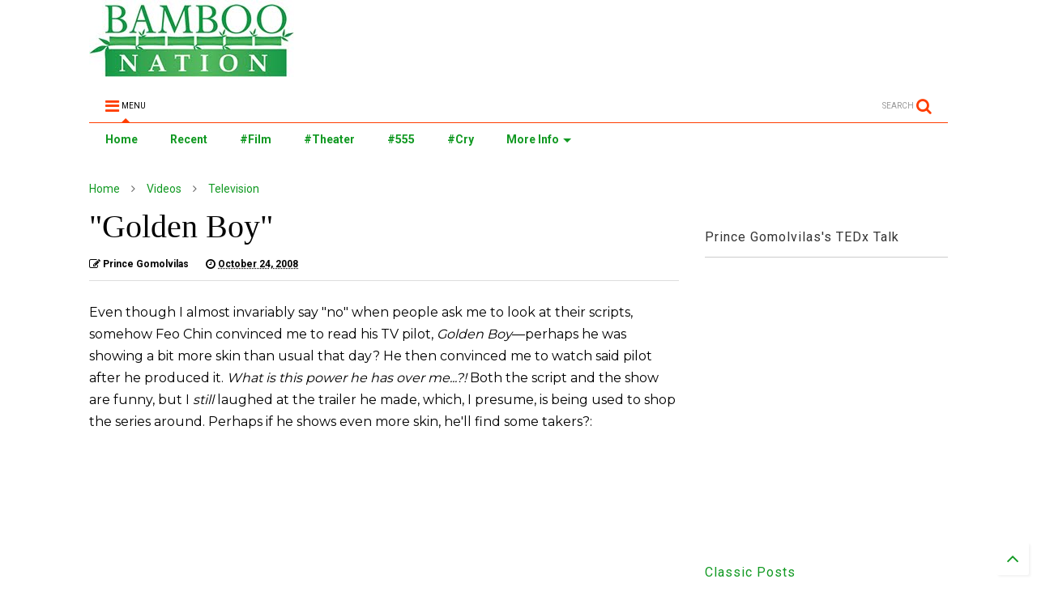

--- FILE ---
content_type: text/html; charset=UTF-8
request_url: https://www.bamboo-nation.com/2008/10/golden-boy.html
body_size: 119145
content:
<!DOCTYPE html>
<html class='v2' dir='ltr' xmlns='http://www.w3.org/1999/xhtml' xmlns:b='http://www.google.com/2005/gml/b' xmlns:data='http://www.google.com/2005/gml/data' xmlns:expr='http://www.google.com/2005/gml/expr'>
<head>
<link href='https://www.blogger.com/static/v1/widgets/4128112664-css_bundle_v2.css' rel='stylesheet' type='text/css'/>
<script src='//ajax.googleapis.com/ajax/libs/jquery/1.11.1/jquery.min.js' type='text/javascript'></script>
<link href='https://maxcdn.bootstrapcdn.com/font-awesome/4.7.0/css/font-awesome.min.css' rel='stylesheet' type='text/css'/>
<link href='//1.bp.blogspot.com' rel='dns-prefetch'/><link href='//28.2bp.blogspot.com' rel='dns-prefetch'/><link href='//3.bp.blogspot.com' rel='dns-prefetch'/><link href='//4.bp.blogspot.com' rel='dns-prefetch'/><link href='//www.blogger.com' rel='dns-prefetch'/><link href='//maxcdn.bootstrapcdn.com' rel='dns-prefetch'/><link href='//fonts.googleapis.com' rel='dns-prefetch'/><link href='//use.fontawesome.com' rel='dns-prefetch'/><link href='//ajax.googleapis.com' rel='dns-prefetch'/><link href='//resources.blogblog.com' rel='dns-prefetch'/><link href='//www.facebook.com' rel='dns-prefetch'/><link href='//plus.google.com' rel='dns-prefetch'/><link href='//twitter.com' rel='dns-prefetch'/>
<link href='//www.youtube.com' rel='dns-prefetch'/><link href='//feedburner.google.com' rel='dns-prefetch'/><link href='//www.pinterest.com' rel='dns-prefetch'/><link href='//www.linkedin.com' rel='dns-prefetch'/><link href='//www.behance.net' rel='dns-prefetch'/><link href='//feeds.feedburner.com' rel='dns-prefetch'/><link href='//github.com' rel='dns-prefetch'/><link href='//player.vimeo.com' rel='dns-prefetch'/><link href='//platform.twitter.com' rel='dns-prefetch'/><link href='//apis.google.com' rel='dns-prefetch'/><link href='//connect.facebook.net' rel='dns-prefetch'/><link href='//cdnjs.cloudflare.com' rel='dns-prefetch'/><link href='//www.google-analytics.com' rel='dns-prefetch'/><link href='//pagead2.googlesyndication.com' rel='dns-prefetch'/><link href='//googleads.g.doubleclick.net' rel='dns-prefetch'/><link href='//www.gstatic.com' rel='preconnect'/><link href='//www.googletagservices.com' rel='dns-prefetch'/><link href='//static.xx.fbcdn.net' rel='dns-prefetch'/><link href='//tpc.googlesyndication.com' rel='dns-prefetch'/><link href='//syndication.twitter.com' rel='dns-prefetch'/><link href='//w.sharethis.com' rel='dns-prefetch'/><link href='//edge.sharethis.com' rel='dns-prefetch'/><link href='//t.sharethis.com' rel='dns-prefetch'/>
<link href='//s7.addthis.com' rel='dns-prefetch'/>
<meta charset='utf-8'/>
<meta content='width=device-width,initial-scale=1.0,minimum-scale=1.0' name='viewport'/>
<meta content='text/html; charset=UTF-8' http-equiv='Content-Type'/>
<meta content='blogger' name='generator'/>
<link href='https://www.bamboo-nation.com/favicon.ico' rel='icon' type='image/x-icon'/>
<link href='https://www.bamboo-nation.com/2008/10/golden-boy.html' rel='canonical'/>
<link rel="alternate" type="application/atom+xml" title="BAMBOO NATION by Prince Gomolvilas - Atom" href="https://www.bamboo-nation.com/feeds/posts/default" />
<link rel="alternate" type="application/rss+xml" title="BAMBOO NATION by Prince Gomolvilas - RSS" href="https://www.bamboo-nation.com/feeds/posts/default?alt=rss" />
<link rel="service.post" type="application/atom+xml" title="BAMBOO NATION by Prince Gomolvilas - Atom" href="https://www.blogger.com/feeds/29736335/posts/default" />

<link rel="alternate" type="application/atom+xml" title="BAMBOO NATION by Prince Gomolvilas - Atom" href="https://www.bamboo-nation.com/feeds/1221311555104589193/comments/default" />
<!--Can't find substitution for tag [blog.ieCssRetrofitLinks]-->
<meta content='https://www.bamboo-nation.com/2008/10/golden-boy.html' property='og:url'/>
<meta content='&quot;Golden Boy&quot;' property='og:title'/>
<meta content='Prince Gomolvilas, award-winning writer, has been showing you crazy Asian things for over 10 years! Funny pictures, stories, videos, and more.' property='og:description'/>
<title>
"Golden Boy" | BAMBOO NATION by Prince Gomolvilas
</title>
<meta content='"Golden Boy" | BAMBOO NATION by Prince Gomolvilas' property='og:title'/>
<meta content='article' property='og:type'/>
<meta content='BAMBOO NATION by Prince Gomolvilas' property='og:site_name'/>
<link href='https://www.bamboo-nation.com/2008/10/golden-boy.html' rel='canonical'/>

<meta property='fb:app_id' content='403849583055028'/>


<script type='text/javascript'>var FACEBOOK_APP_ID = '403849583055028';</script>
<!--dis-bing-index-archive-pages-start-->
<style type='text/css'>@font-face{font-family:'Montserrat';font-style:normal;font-weight:400;font-display:swap;src:url(//fonts.gstatic.com/s/montserrat/v31/JTUHjIg1_i6t8kCHKm4532VJOt5-QNFgpCtr6Hw0aXp-p7K4KLjztg.woff2)format('woff2');unicode-range:U+0460-052F,U+1C80-1C8A,U+20B4,U+2DE0-2DFF,U+A640-A69F,U+FE2E-FE2F;}@font-face{font-family:'Montserrat';font-style:normal;font-weight:400;font-display:swap;src:url(//fonts.gstatic.com/s/montserrat/v31/JTUHjIg1_i6t8kCHKm4532VJOt5-QNFgpCtr6Hw9aXp-p7K4KLjztg.woff2)format('woff2');unicode-range:U+0301,U+0400-045F,U+0490-0491,U+04B0-04B1,U+2116;}@font-face{font-family:'Montserrat';font-style:normal;font-weight:400;font-display:swap;src:url(//fonts.gstatic.com/s/montserrat/v31/JTUHjIg1_i6t8kCHKm4532VJOt5-QNFgpCtr6Hw2aXp-p7K4KLjztg.woff2)format('woff2');unicode-range:U+0102-0103,U+0110-0111,U+0128-0129,U+0168-0169,U+01A0-01A1,U+01AF-01B0,U+0300-0301,U+0303-0304,U+0308-0309,U+0323,U+0329,U+1EA0-1EF9,U+20AB;}@font-face{font-family:'Montserrat';font-style:normal;font-weight:400;font-display:swap;src:url(//fonts.gstatic.com/s/montserrat/v31/JTUHjIg1_i6t8kCHKm4532VJOt5-QNFgpCtr6Hw3aXp-p7K4KLjztg.woff2)format('woff2');unicode-range:U+0100-02BA,U+02BD-02C5,U+02C7-02CC,U+02CE-02D7,U+02DD-02FF,U+0304,U+0308,U+0329,U+1D00-1DBF,U+1E00-1E9F,U+1EF2-1EFF,U+2020,U+20A0-20AB,U+20AD-20C0,U+2113,U+2C60-2C7F,U+A720-A7FF;}@font-face{font-family:'Montserrat';font-style:normal;font-weight:400;font-display:swap;src:url(//fonts.gstatic.com/s/montserrat/v31/JTUHjIg1_i6t8kCHKm4532VJOt5-QNFgpCtr6Hw5aXp-p7K4KLg.woff2)format('woff2');unicode-range:U+0000-00FF,U+0131,U+0152-0153,U+02BB-02BC,U+02C6,U+02DA,U+02DC,U+0304,U+0308,U+0329,U+2000-206F,U+20AC,U+2122,U+2191,U+2193,U+2212,U+2215,U+FEFF,U+FFFD;}@font-face{font-family:'Roboto';font-style:normal;font-weight:400;font-stretch:100%;font-display:swap;src:url(//fonts.gstatic.com/s/roboto/v50/KFO7CnqEu92Fr1ME7kSn66aGLdTylUAMa3GUBHMdazTgWw.woff2)format('woff2');unicode-range:U+0460-052F,U+1C80-1C8A,U+20B4,U+2DE0-2DFF,U+A640-A69F,U+FE2E-FE2F;}@font-face{font-family:'Roboto';font-style:normal;font-weight:400;font-stretch:100%;font-display:swap;src:url(//fonts.gstatic.com/s/roboto/v50/KFO7CnqEu92Fr1ME7kSn66aGLdTylUAMa3iUBHMdazTgWw.woff2)format('woff2');unicode-range:U+0301,U+0400-045F,U+0490-0491,U+04B0-04B1,U+2116;}@font-face{font-family:'Roboto';font-style:normal;font-weight:400;font-stretch:100%;font-display:swap;src:url(//fonts.gstatic.com/s/roboto/v50/KFO7CnqEu92Fr1ME7kSn66aGLdTylUAMa3CUBHMdazTgWw.woff2)format('woff2');unicode-range:U+1F00-1FFF;}@font-face{font-family:'Roboto';font-style:normal;font-weight:400;font-stretch:100%;font-display:swap;src:url(//fonts.gstatic.com/s/roboto/v50/KFO7CnqEu92Fr1ME7kSn66aGLdTylUAMa3-UBHMdazTgWw.woff2)format('woff2');unicode-range:U+0370-0377,U+037A-037F,U+0384-038A,U+038C,U+038E-03A1,U+03A3-03FF;}@font-face{font-family:'Roboto';font-style:normal;font-weight:400;font-stretch:100%;font-display:swap;src:url(//fonts.gstatic.com/s/roboto/v50/KFO7CnqEu92Fr1ME7kSn66aGLdTylUAMawCUBHMdazTgWw.woff2)format('woff2');unicode-range:U+0302-0303,U+0305,U+0307-0308,U+0310,U+0312,U+0315,U+031A,U+0326-0327,U+032C,U+032F-0330,U+0332-0333,U+0338,U+033A,U+0346,U+034D,U+0391-03A1,U+03A3-03A9,U+03B1-03C9,U+03D1,U+03D5-03D6,U+03F0-03F1,U+03F4-03F5,U+2016-2017,U+2034-2038,U+203C,U+2040,U+2043,U+2047,U+2050,U+2057,U+205F,U+2070-2071,U+2074-208E,U+2090-209C,U+20D0-20DC,U+20E1,U+20E5-20EF,U+2100-2112,U+2114-2115,U+2117-2121,U+2123-214F,U+2190,U+2192,U+2194-21AE,U+21B0-21E5,U+21F1-21F2,U+21F4-2211,U+2213-2214,U+2216-22FF,U+2308-230B,U+2310,U+2319,U+231C-2321,U+2336-237A,U+237C,U+2395,U+239B-23B7,U+23D0,U+23DC-23E1,U+2474-2475,U+25AF,U+25B3,U+25B7,U+25BD,U+25C1,U+25CA,U+25CC,U+25FB,U+266D-266F,U+27C0-27FF,U+2900-2AFF,U+2B0E-2B11,U+2B30-2B4C,U+2BFE,U+3030,U+FF5B,U+FF5D,U+1D400-1D7FF,U+1EE00-1EEFF;}@font-face{font-family:'Roboto';font-style:normal;font-weight:400;font-stretch:100%;font-display:swap;src:url(//fonts.gstatic.com/s/roboto/v50/KFO7CnqEu92Fr1ME7kSn66aGLdTylUAMaxKUBHMdazTgWw.woff2)format('woff2');unicode-range:U+0001-000C,U+000E-001F,U+007F-009F,U+20DD-20E0,U+20E2-20E4,U+2150-218F,U+2190,U+2192,U+2194-2199,U+21AF,U+21E6-21F0,U+21F3,U+2218-2219,U+2299,U+22C4-22C6,U+2300-243F,U+2440-244A,U+2460-24FF,U+25A0-27BF,U+2800-28FF,U+2921-2922,U+2981,U+29BF,U+29EB,U+2B00-2BFF,U+4DC0-4DFF,U+FFF9-FFFB,U+10140-1018E,U+10190-1019C,U+101A0,U+101D0-101FD,U+102E0-102FB,U+10E60-10E7E,U+1D2C0-1D2D3,U+1D2E0-1D37F,U+1F000-1F0FF,U+1F100-1F1AD,U+1F1E6-1F1FF,U+1F30D-1F30F,U+1F315,U+1F31C,U+1F31E,U+1F320-1F32C,U+1F336,U+1F378,U+1F37D,U+1F382,U+1F393-1F39F,U+1F3A7-1F3A8,U+1F3AC-1F3AF,U+1F3C2,U+1F3C4-1F3C6,U+1F3CA-1F3CE,U+1F3D4-1F3E0,U+1F3ED,U+1F3F1-1F3F3,U+1F3F5-1F3F7,U+1F408,U+1F415,U+1F41F,U+1F426,U+1F43F,U+1F441-1F442,U+1F444,U+1F446-1F449,U+1F44C-1F44E,U+1F453,U+1F46A,U+1F47D,U+1F4A3,U+1F4B0,U+1F4B3,U+1F4B9,U+1F4BB,U+1F4BF,U+1F4C8-1F4CB,U+1F4D6,U+1F4DA,U+1F4DF,U+1F4E3-1F4E6,U+1F4EA-1F4ED,U+1F4F7,U+1F4F9-1F4FB,U+1F4FD-1F4FE,U+1F503,U+1F507-1F50B,U+1F50D,U+1F512-1F513,U+1F53E-1F54A,U+1F54F-1F5FA,U+1F610,U+1F650-1F67F,U+1F687,U+1F68D,U+1F691,U+1F694,U+1F698,U+1F6AD,U+1F6B2,U+1F6B9-1F6BA,U+1F6BC,U+1F6C6-1F6CF,U+1F6D3-1F6D7,U+1F6E0-1F6EA,U+1F6F0-1F6F3,U+1F6F7-1F6FC,U+1F700-1F7FF,U+1F800-1F80B,U+1F810-1F847,U+1F850-1F859,U+1F860-1F887,U+1F890-1F8AD,U+1F8B0-1F8BB,U+1F8C0-1F8C1,U+1F900-1F90B,U+1F93B,U+1F946,U+1F984,U+1F996,U+1F9E9,U+1FA00-1FA6F,U+1FA70-1FA7C,U+1FA80-1FA89,U+1FA8F-1FAC6,U+1FACE-1FADC,U+1FADF-1FAE9,U+1FAF0-1FAF8,U+1FB00-1FBFF;}@font-face{font-family:'Roboto';font-style:normal;font-weight:400;font-stretch:100%;font-display:swap;src:url(//fonts.gstatic.com/s/roboto/v50/KFO7CnqEu92Fr1ME7kSn66aGLdTylUAMa3OUBHMdazTgWw.woff2)format('woff2');unicode-range:U+0102-0103,U+0110-0111,U+0128-0129,U+0168-0169,U+01A0-01A1,U+01AF-01B0,U+0300-0301,U+0303-0304,U+0308-0309,U+0323,U+0329,U+1EA0-1EF9,U+20AB;}@font-face{font-family:'Roboto';font-style:normal;font-weight:400;font-stretch:100%;font-display:swap;src:url(//fonts.gstatic.com/s/roboto/v50/KFO7CnqEu92Fr1ME7kSn66aGLdTylUAMa3KUBHMdazTgWw.woff2)format('woff2');unicode-range:U+0100-02BA,U+02BD-02C5,U+02C7-02CC,U+02CE-02D7,U+02DD-02FF,U+0304,U+0308,U+0329,U+1D00-1DBF,U+1E00-1E9F,U+1EF2-1EFF,U+2020,U+20A0-20AB,U+20AD-20C0,U+2113,U+2C60-2C7F,U+A720-A7FF;}@font-face{font-family:'Roboto';font-style:normal;font-weight:400;font-stretch:100%;font-display:swap;src:url(//fonts.gstatic.com/s/roboto/v50/KFO7CnqEu92Fr1ME7kSn66aGLdTylUAMa3yUBHMdazQ.woff2)format('woff2');unicode-range:U+0000-00FF,U+0131,U+0152-0153,U+02BB-02BC,U+02C6,U+02DA,U+02DC,U+0304,U+0308,U+0329,U+2000-206F,U+20AC,U+2122,U+2191,U+2193,U+2212,U+2215,U+FEFF,U+FFFD;}@font-face{font-family:'Roboto';font-style:normal;font-weight:700;font-stretch:100%;font-display:swap;src:url(//fonts.gstatic.com/s/roboto/v50/KFO7CnqEu92Fr1ME7kSn66aGLdTylUAMa3GUBHMdazTgWw.woff2)format('woff2');unicode-range:U+0460-052F,U+1C80-1C8A,U+20B4,U+2DE0-2DFF,U+A640-A69F,U+FE2E-FE2F;}@font-face{font-family:'Roboto';font-style:normal;font-weight:700;font-stretch:100%;font-display:swap;src:url(//fonts.gstatic.com/s/roboto/v50/KFO7CnqEu92Fr1ME7kSn66aGLdTylUAMa3iUBHMdazTgWw.woff2)format('woff2');unicode-range:U+0301,U+0400-045F,U+0490-0491,U+04B0-04B1,U+2116;}@font-face{font-family:'Roboto';font-style:normal;font-weight:700;font-stretch:100%;font-display:swap;src:url(//fonts.gstatic.com/s/roboto/v50/KFO7CnqEu92Fr1ME7kSn66aGLdTylUAMa3CUBHMdazTgWw.woff2)format('woff2');unicode-range:U+1F00-1FFF;}@font-face{font-family:'Roboto';font-style:normal;font-weight:700;font-stretch:100%;font-display:swap;src:url(//fonts.gstatic.com/s/roboto/v50/KFO7CnqEu92Fr1ME7kSn66aGLdTylUAMa3-UBHMdazTgWw.woff2)format('woff2');unicode-range:U+0370-0377,U+037A-037F,U+0384-038A,U+038C,U+038E-03A1,U+03A3-03FF;}@font-face{font-family:'Roboto';font-style:normal;font-weight:700;font-stretch:100%;font-display:swap;src:url(//fonts.gstatic.com/s/roboto/v50/KFO7CnqEu92Fr1ME7kSn66aGLdTylUAMawCUBHMdazTgWw.woff2)format('woff2');unicode-range:U+0302-0303,U+0305,U+0307-0308,U+0310,U+0312,U+0315,U+031A,U+0326-0327,U+032C,U+032F-0330,U+0332-0333,U+0338,U+033A,U+0346,U+034D,U+0391-03A1,U+03A3-03A9,U+03B1-03C9,U+03D1,U+03D5-03D6,U+03F0-03F1,U+03F4-03F5,U+2016-2017,U+2034-2038,U+203C,U+2040,U+2043,U+2047,U+2050,U+2057,U+205F,U+2070-2071,U+2074-208E,U+2090-209C,U+20D0-20DC,U+20E1,U+20E5-20EF,U+2100-2112,U+2114-2115,U+2117-2121,U+2123-214F,U+2190,U+2192,U+2194-21AE,U+21B0-21E5,U+21F1-21F2,U+21F4-2211,U+2213-2214,U+2216-22FF,U+2308-230B,U+2310,U+2319,U+231C-2321,U+2336-237A,U+237C,U+2395,U+239B-23B7,U+23D0,U+23DC-23E1,U+2474-2475,U+25AF,U+25B3,U+25B7,U+25BD,U+25C1,U+25CA,U+25CC,U+25FB,U+266D-266F,U+27C0-27FF,U+2900-2AFF,U+2B0E-2B11,U+2B30-2B4C,U+2BFE,U+3030,U+FF5B,U+FF5D,U+1D400-1D7FF,U+1EE00-1EEFF;}@font-face{font-family:'Roboto';font-style:normal;font-weight:700;font-stretch:100%;font-display:swap;src:url(//fonts.gstatic.com/s/roboto/v50/KFO7CnqEu92Fr1ME7kSn66aGLdTylUAMaxKUBHMdazTgWw.woff2)format('woff2');unicode-range:U+0001-000C,U+000E-001F,U+007F-009F,U+20DD-20E0,U+20E2-20E4,U+2150-218F,U+2190,U+2192,U+2194-2199,U+21AF,U+21E6-21F0,U+21F3,U+2218-2219,U+2299,U+22C4-22C6,U+2300-243F,U+2440-244A,U+2460-24FF,U+25A0-27BF,U+2800-28FF,U+2921-2922,U+2981,U+29BF,U+29EB,U+2B00-2BFF,U+4DC0-4DFF,U+FFF9-FFFB,U+10140-1018E,U+10190-1019C,U+101A0,U+101D0-101FD,U+102E0-102FB,U+10E60-10E7E,U+1D2C0-1D2D3,U+1D2E0-1D37F,U+1F000-1F0FF,U+1F100-1F1AD,U+1F1E6-1F1FF,U+1F30D-1F30F,U+1F315,U+1F31C,U+1F31E,U+1F320-1F32C,U+1F336,U+1F378,U+1F37D,U+1F382,U+1F393-1F39F,U+1F3A7-1F3A8,U+1F3AC-1F3AF,U+1F3C2,U+1F3C4-1F3C6,U+1F3CA-1F3CE,U+1F3D4-1F3E0,U+1F3ED,U+1F3F1-1F3F3,U+1F3F5-1F3F7,U+1F408,U+1F415,U+1F41F,U+1F426,U+1F43F,U+1F441-1F442,U+1F444,U+1F446-1F449,U+1F44C-1F44E,U+1F453,U+1F46A,U+1F47D,U+1F4A3,U+1F4B0,U+1F4B3,U+1F4B9,U+1F4BB,U+1F4BF,U+1F4C8-1F4CB,U+1F4D6,U+1F4DA,U+1F4DF,U+1F4E3-1F4E6,U+1F4EA-1F4ED,U+1F4F7,U+1F4F9-1F4FB,U+1F4FD-1F4FE,U+1F503,U+1F507-1F50B,U+1F50D,U+1F512-1F513,U+1F53E-1F54A,U+1F54F-1F5FA,U+1F610,U+1F650-1F67F,U+1F687,U+1F68D,U+1F691,U+1F694,U+1F698,U+1F6AD,U+1F6B2,U+1F6B9-1F6BA,U+1F6BC,U+1F6C6-1F6CF,U+1F6D3-1F6D7,U+1F6E0-1F6EA,U+1F6F0-1F6F3,U+1F6F7-1F6FC,U+1F700-1F7FF,U+1F800-1F80B,U+1F810-1F847,U+1F850-1F859,U+1F860-1F887,U+1F890-1F8AD,U+1F8B0-1F8BB,U+1F8C0-1F8C1,U+1F900-1F90B,U+1F93B,U+1F946,U+1F984,U+1F996,U+1F9E9,U+1FA00-1FA6F,U+1FA70-1FA7C,U+1FA80-1FA89,U+1FA8F-1FAC6,U+1FACE-1FADC,U+1FADF-1FAE9,U+1FAF0-1FAF8,U+1FB00-1FBFF;}@font-face{font-family:'Roboto';font-style:normal;font-weight:700;font-stretch:100%;font-display:swap;src:url(//fonts.gstatic.com/s/roboto/v50/KFO7CnqEu92Fr1ME7kSn66aGLdTylUAMa3OUBHMdazTgWw.woff2)format('woff2');unicode-range:U+0102-0103,U+0110-0111,U+0128-0129,U+0168-0169,U+01A0-01A1,U+01AF-01B0,U+0300-0301,U+0303-0304,U+0308-0309,U+0323,U+0329,U+1EA0-1EF9,U+20AB;}@font-face{font-family:'Roboto';font-style:normal;font-weight:700;font-stretch:100%;font-display:swap;src:url(//fonts.gstatic.com/s/roboto/v50/KFO7CnqEu92Fr1ME7kSn66aGLdTylUAMa3KUBHMdazTgWw.woff2)format('woff2');unicode-range:U+0100-02BA,U+02BD-02C5,U+02C7-02CC,U+02CE-02D7,U+02DD-02FF,U+0304,U+0308,U+0329,U+1D00-1DBF,U+1E00-1E9F,U+1EF2-1EFF,U+2020,U+20A0-20AB,U+20AD-20C0,U+2113,U+2C60-2C7F,U+A720-A7FF;}@font-face{font-family:'Roboto';font-style:normal;font-weight:700;font-stretch:100%;font-display:swap;src:url(//fonts.gstatic.com/s/roboto/v50/KFO7CnqEu92Fr1ME7kSn66aGLdTylUAMa3yUBHMdazQ.woff2)format('woff2');unicode-range:U+0000-00FF,U+0131,U+0152-0153,U+02BB-02BC,U+02C6,U+02DA,U+02DC,U+0304,U+0308,U+0329,U+2000-206F,U+20AC,U+2122,U+2191,U+2193,U+2212,U+2215,U+FEFF,U+FFFD;}</style>
<style id='page-skin-1' type='text/css'><!--
/*
-----------------------------------------------------------------------------
Template Name: MagOne
Template URI: http://sneeit.com/magone-multi-purpose-blogger-magazine-template/
Author: Tien Nguyen
Author URI: http://portfolio.sneeit.com
Description: MagOne - Responsive Newspaper and Magazine Blogger Template
Version: 6.2.6
-----------------------------------------------------------------------------
----------------------------------------------------------------------------- */
/* Variable definitions
=======================
<Variable name="keycolor" description="Main Color" type="color" default="#FF3D00"/>
<Group description="Site" selector="body">
<Variable name="body.font" description="Font" type="font" default="normal normal 12px 'Roboto', sans-serif"/>
<Variable name="body.text.color" description="Text Color" type="color" default="#000000"/>
</Group>
<Group description="Backgrounds" selector="body">
<Variable name="body.background.color" description="Body Background" type="color" default="#efefef"/>
<Variable name="content.background.color" description="Entire Blog Background" type="color" default="#efefef"/>
<Variable name="header.background.color" description="Header Background" type="color" default="#ffffff"/>
</Group>
<Group description="Menu" selector="#PageList1">
<Variable name="menufont" description="Menu Main Items Font" type="font" default="normal bold 14px 'Roboto', sans-serif"/>
<Variable name="menucolor" description="Menu Main Items Color" type="color" default="#000000"/>
<Variable name="menucolorhover" description="Menu Main Items Hover Color" type="color" default="#777777"/>
<Variable name="menubackground" description="Menu Main Items Background" type="color" default="#ffffff"/>
<Variable name="menubackgroundhover" description="Menu Main Items Hover Background" type="color" default="#ffffff"/>
<Variable name="menusubcolor" description="Menu Sub Items Color" type="color" default="#cccccc"/>
<Variable name="menusubcolorhover" description="Menu Sub Items Hover Color" type="color" default="#ffffff"/>
<Variable name="menusubbackground" description="Menu Sub Items Background" type="color" default="#333333"/>
<Variable name="menucurcolor" description="Selected Menu Main Item Color" type="color" default="#FFFFFF"/>
<Variable name="menucurbackground" description="Selected Menu Main Item Background" type="color" default="#FF3D00"/>
</Group>
<Group description="Links" selector="body">
<Variable name="link.color" description="Link Color" type="color" default="#ff3d00"/>
<Variable name="link.visited.color" description="Visited Color" type="color" default="#EA3A00"/>
<Variable name="link.hover.color" description="Hover Color" type="color" default="#FF4D11"/>
</Group>
<Group description="Widgets - Gadgets" selector="#primary .widget">
<Variable name="blockitembghv" description="Background of Items in Blocks when Hover" type="color" default="#000000"/>
<Variable name="feedwid.title.font" description="Article Widgets Title" type="font" default="normal bold 23px 'Roboto', sans-serif"/>
<Variable name="sidewid.title.font" description="Right Sidebar Widgets Title" type="font" default="normal normal 16px 'Roboto', sans-serif"/>
</Group>
<Group description="Post" selector="h1.post-title">
<Variable name="post.title.font" description="Post Title" type="font" default="normal normal 40px 'Roboto', sans-serif"/>
<Variable name="post.body.font" description="Post Body" type="font" default="normal normal 16px 'Roboto', sans-serif"/>
</Group>
<Group description="Slider" selector=".widget.slider">
<Variable name="slider.title.font" description="Slider Item Title" type="font" default="normal 400 30px 'Roboto', sans-serif"/>
</Group>
<Variable name="body.background" description="Body Background" type="background"
color="#ffffff" default="$(color) none repeat scroll top left"/>
<Variable name="body.background.override" description="Body Background Override" type="string" default=""/>
<Variable name="body.background.gradient.cap" description="Body Gradient Cap" type="url"
default="url(//www.blogblog.com/1kt/simple/gradients_light.png)"/>
<Variable name="body.background.gradient.tile" description="Body Gradient Tile" type="url"
default="url(//www.blogblog.com/1kt/simple/body_gradient_tile_light.png)"/>
*/
/*Variable Apply Here*/
body {font: normal normal 12px 'Roboto', sans-serif;color: #000000;background: #ffffff none repeat scroll top left;}
a:link {text-decoration:none;color: #119922;}
a:visited {text-decoration:none;color: #119922;}
a:hover {color: #0000ff;}
.color {color: #ff3d00;}
.border {border-color: #ff3d00;}
.bg {background-color: #ff3d00;}
.header-bg {background-color:#ffffff;}
.wrapper {background-color:#ffffff;max-width: 100%;margin: auto;}
.post-body {font: normal normal 16px Montserrat;}
.main-menu {border-top: 1px solid #ff3d00;}
.main-menu ul.sub-menu li:hover > a {border-left: 2px solid #ff3d00;}
.main-menu .menu-item-mega > .menu-item-inner > .sub-menu > li li:hover a {border-left: 1px solid #ff3d00;}
.main-menu ul.sub-menu li:hover > a,
.main-menu .menu-item-mega > .menu-item-inner > .sub-menu,
.main-menu .menu-item-mega > .menu-item-inner > .sub-menu > li li:hover a {border-color: #ff3d00!important;}
.header-social-icons ul li a:hover {color: #ff3d00;}
.feed-widget-header .widget-title {font: normal bold 23px 'Roboto', sans-serif;}
.slider-item .item-readmore:hover {background: #ff3d00}
.owl-dot.active {background: #ff3d00;}
#main-sidebar .widget > h2, #main-sidebar .feed-widget-header, #main-sidebar .feed-widget-header h2 {font: normal normal 16px 'Roboto', sans-serif;}
#main-sidebar .widget.FollowByEmail .follow-by-email-submit {background: #ff3d00;}
#footer .widget.social_icons li a:hover {color: #ff3d00;}
#footer .FollowByEmail .follow-by-email-submit {background: #ff3d00;}
a.comments-title.active {border-bottom: 2px solid #ffffff!important;}
h1.post-title {font: normal normal 40px Georgia, Utopia, 'Palatino Linotype', Palatino, serif;}
.feed.widget .feed-widget-header {border-color: #ff3d00;}
.feed.widget.box-title h2.widget-title {background: #ff3d00;}
.social_counter {color: #ff3d00}
.social_counter .button {background: #ff3d00}
.main-menu {background: #ffffff;}
.main-menu ul.menu > li > a {color: #119922;font: normal bold 14px 'Roboto', sans-serif;}
.main-menu ul.menu > li:hover > a {color: #0000ff;background: #ffffff;}
.main-menu ul.sub-menu,
.main-menu .menu-item-mega-label .menu-item-inner {	background: #ffffff; }
.main-menu ul.sub-menu a { color: #119922; }
.main-menu ul.sub-menu li:hover > a { color: #0000ff; }
.main-menu ul.menu > li.menu-item-current > a {background: #ffffff; color: #119922!important;}
.feed.widget .thumbnail { background: #000000!important; }
.mobile-menu .menu { border-top: 1px solid #ff3d00; }
.slider-item .item-title {font:normal normal 30px Georgia, Utopia, 'Palatino Linotype', Palatino, serif}
/*MAIN LAYOUT*/
.wrapper {
padding: 20px 20px 30px 20px;
max-width: 100%;
width: /*-var-wrapper-width-start*/1100px/*-var-wrapper-width-end*/;
box-sizing: border-box;
}
#content {
float: left;
/*-var-content-width-start-*/width: 68.68%;/*-var-content-width-end-*/
}
#main-sidebar {
float: right;
/*-var-sidebar-width-start-*/width: 28.31%;/*-var-sidebar-width-end-*/
}
/* - sticky sidebar */
#sidebar {
padding-top: 0.1px; /* to prevent margin of widget collapse sidebar height */
}
#sidebar.fix-top {
position: fixed;
top: 0!important;
bottom: auto!important;
}
#sidebar.fix-bot {
position: fixed;
top: auto!important;
bottom: 0!important;
}
#sidebar.abs-stay {
position: absolute;
bottom: auto!important;
left: auto!important;
right: 0!important;
}
#sidebar.abs-bot {
position: absolute;
top: auto!important;
bottom: 0!important;
left: auto!important;
right: 0!important;
}
/*amp*/
amp-img, amp-youtube, amp-iframe, noscript.amp {
display: none!important;
}
<div id="fb-root"></div>
<script>(function(d, s, id) {
var js, fjs = d.getElementsByTagName(s)[0];
if (d.getElementById(id)) return;
js = d.createElement(s); js.id = id;
js.src = "//connect.facebook.net/en_US/sdk.js#xfbml=1&version=v2.9&appId=199638403463576";
fjs.parentNode.insertBefore(js, fjs);
}(document, 'script', 'facebook-jssdk'));</script>
--></style>
<style id='main-css' type='text/css'>
.section,.widget,body{margin:0;padding:0}.wide,iframe,img,object{max-width:100%}.owl-carousel,.owl-carousel .owl-item{-webkit-tap-highlight-color:transparent}.clear,.feed.widget .meta-items{clear:both}.feed.widget.complex .item-0 a.meta-item-author .avatar,.feed.widget.sticky a.meta-item-author .avatar{font-style:italic;opacity:.8}*{word-wrap:break-word!important}body{position:relative}a{cursor:pointer}a img{border:none}.widget{opacity:0}.widget#Blog1{opacity:1!important}.clear{display:block;float:none}.inb{display:-moz-inline-stack;display:inline-block}.table{display:table;width:100%}.tr{display:table-row;width:100%}.td{display:table-cell;vertical-align:middle}.wide{margin:auto;width:100%}img{height:auto}#admin-section,.hide{display:none}.item-thumbnail,.natural-thumbnail{overflow:hidden;display:block;z-index:9;width:100%;position:relative}.item-thumbnail .item-thumbnail-resize-portrait{display:block;width:100%;height:1100%;margin-top:-500%;vertical-align:middle}.item-thumbnail .item-thumbnail-resize-landscape{display:block;width:1100%;height:100%;margin-left:-500%;text-align:center}.item-thumbnail img{position:relative;display:inline-block!important;height:auto;width:auto;max-width:9999px;max-height:9999px;padding:0!important;zoom:1}.item-thumbnail .item-thumbnail-resize-portrait img{height:auto!important;width:100%!important;position:absolute;top:0;bottom:0;left:0;right:0;margin:auto}.item-thumbnail .item-thumbnail-resize-landscape img{height:100%!important;width:auto!important}.natural-thumbnail img{display:block;height:auto;width:100%}.blogger-clickTrap,.widget>h2{display:none}.post-body h2,.post-body h3,.post-body h4{margin:1em 0 .5em}.widget .post-body ol,.widget .post-body ul{margin:.5em 0 1.5em}span.widget-item-control{position:absolute;right:0;bottom:0}.post-body{font-weight:100;line-height:1.5em;padding:5px 0 0}.post-body b{font-weight:700}.post-body iframe.YOUTUBE-iframe-video,.post-body iframe[src*=youtube]{display:block;width:100%;margin:0 0 10px}.PopularPosts .item-thumbnail{float:none;margin:0}.sd,.shad,.shadow,.shd{-webkit-box-shadow:2px 2px 3px rgba(0,0,0,.05);-o-box-shadow:2px 2px 3px rgba(0,0,0,.05);-ms-box-shadow:2px 2px 3px rgba(0,0,0,.05);box-shadow:2px 2px 3px rgba(0,0,0,.05)}.cir,.circle{-o-border-radius:100%;-ms-border-radius:100%;-webkit-border-radius:100%;border-radius:100%}#footer .FollowByEmail .follow-by-email-submit,.rad2{-o-border-radius:2px;-ms-border-radius:2px;-webkit-border-radius:2px}.rad2{border-radius:2px}.owl-carousel .owl-animated-in{z-index:0}.owl-carousel .owl-animated-out{z-index:1}.owl-carousel{display:none;width:100%;position:relative;z-index:1}.owl-carousel .owl-stage{position:relative;-ms-touch-action:pan-Y}.owl-carousel .owl-stage:after{content:".";display:block;clear:both;visibility:hidden;line-height:0;height:0}.owl-carousel .owl-stage-outer{position:relative;overflow:hidden;-webkit-transform:translate3d(0,0,0)}.owl-carousel .owl-controls .owl-dot,.owl-carousel .owl-controls .owl-nav .owl-next,.owl-carousel .owl-controls .owl-nav .owl-prev{cursor:pointer;cursor:hand;-webkit-user-select:none;-khtml-user-select:none;-moz-user-select:none;-ms-user-select:none;user-select:none}.owl-carousel.owl-loaded{display:block}.owl-carousel.owl-loading{opacity:0;display:block}.owl-carousel.owl-hidden{opacity:0}.owl-carousel .owl-refresh .owl-item{display:none}.owl-carousel .owl-item{position:relative;min-height:1px;float:left;-webkit-backface-visibility:hidden;-webkit-touch-callout:none;-webkit-user-select:none;-moz-user-select:none;-ms-user-select:none;user-select:none}.owl-carousel .owl-item img{display:block;width:100%;-webkit-transform-style:preserve-3d;transform-style:preserve-3d}.owl-carousel.owl-text-select-on .owl-item{-webkit-user-select:auto;-moz-user-select:auto;-ms-user-select:auto;user-select:auto}.owl-carousel .owl-grab{cursor:move;cursor:-webkit-grab;cursor:-o-grab;cursor:-ms-grab;cursor:grab}.no-js .owl-carousel{display:block}.owl-carousel .owl-video-wrapper{position:relative;height:100%;background:#000}.owl-carousel .owl-video-playing .owl-video-play-icon,.owl-carousel .owl-video-playing .owl-video-tn{display:none}.owl-carousel .owl-video-frame{position:relative;z-index:1}.loader,.loader:after,.loader:before{border-radius:50%;width:2.5em;height:2.5em;-webkit-animation:loading_dots 1.8s infinite ease-in-out;animation:loading_dots 1.8s infinite ease-in-out}.loader{font-size:10px;margin:80px auto;position:relative;text-indent:-9999em;-webkit-transform:translateZ(0);-ms-transform:translateZ(0);transform:translateZ(0);-webkit-animation-delay:-.16s;animation-delay:-.16s}.loader:before{left:-3.5em;-webkit-animation-delay:-.32s;animation-delay:-.32s}.loader:after{left:3.5em}.loader:after,.loader:before{content:'';position:absolute;top:0}#Header1,#header,#header-section{position:relative}@-webkit-keyframes loading_dots{0%,100%,80%{box-shadow:0 2.5em 0 -1.3em rgba(125,125,125,.5)}40%{box-shadow:0 2.5em 0 0 rgba(125,125,125,.5)}}@keyframes loading_dots{0%,100%,80%{box-shadow:0 2.5em 0 -1.3em rgba(125,125,125,.5)}40%{box-shadow:0 2.5em 0 0 rgba(125,125,125,.5)}}.white{background:#fff}#header{z-index:19}#header-section{z-index:999}#header-wide .widget{margin:30px 0 0}#Header1{height:60px;overflow:hidden;margin:0}.main-menu-toggle{float:left;-webkit-user-select:none;-moz-user-select:none;-ms-user-select:none;-o-user-select:none;user-select:none}#search-toggle{float:right}.header-button{display:block;height:60px;line-height:60px}.header-button .inner{line-height:20px;padding:20px 20px 0 0;display:block}.main-menu-toggle .inner{padding-left:20px}.header-button .inner>span{color:#999;font-size:10px;line-height:20px;vertical-align:text-bottom}.header-button.active .inner span,.header-button:hover .inner span{color:#000}.header-button .inner i.fa{font-size:20px;line-height:20px}#header .toggle-button .arrow{width:0;height:0;border-left:5px solid transparent;border-right:5px solid transparent;border-bottom-width:5px;border-bottom-style:solid;position:absolute;left:40px;bottom:0;display:none}#top-page .widget.HTML,.blog-title,.main-menu,.main-menu .menu a,.main-menu ul.menu>li>a{position:relative}#header .toggle-button.active .arrow{display:block}.blog-title{float:left;font-size:26px;font-weight:100;border-left:1px solid #ddd;height:30px;line-height:30px;margin:15px 20px 0 0;padding:0 0 0 20px;max-width:50%;overflow:hidden}.blog-title img{width:auto!important;height:auto!important;max-height:30px!important}.top-page-wrapper .widget *{max-width:100%}#top-page .widget.HTML{max-height:90px;overflow:hidden;width:728px}.top-page-wrapper.auto-height .widget *{max-width:none}#top-page-logo .blog-title{float:none;text-align:left;margin:0;padding:0;border:none;max-width:100%;height:auto}#top-page-logo .blog-title img{max-height:none!important}.top-page-wrapper.auto-height{padding-bottom:10px}.top-page-wrapper.auto-height .section#top-page .widget{min-width:50%;float:right}#header-section .LinkList,#header-section .PageList{display:none}.main-menu ul.menu>li.menu-item-current>a:hover,.solid-white .main-menu ul.menu>li>a:hover{opacity:.8}.main-menu .menu .arrow{width:0;height:0;border-left:5px solid transparent;border-right:5px solid transparent;border-top:5px solid;float:right;display:inline-block;margin:18px 0 0 5px}.main-menu .sub-menu .arrow{border-top:5px solid transparent;border-bottom:5px solid transparent;border-left:5px solid;margin:15px 0 0 10px}.main-menu ul{margin:0;padding:0}.main-menu ul.menu li{display:block;font-size:14px;font-weight:300;padding:0}ul.menu li>span{display:none}.main-menu ul.sub-menu li a{font-weight:100}.main-menu ul.sub-menu li{position:relative;font-size:13px}.main-menu ul.menu li a{padding:0 20px;display:block;height:40px;line-height:40px;text-decoration:none}#footer-menu li a:hover,.feed.widget .item-labels a:hover,.feed.widget .item-readmore:hover{text-decoration:underline}.main-menu ul.menu>li.menu-item-has-children>a{padding-right:30px}.main-menu ul.menu>li>a .arrow{position:absolute;top:1px;right:15px}.main-menu ul.menu>li{float:left;height:40px;line-height:40px}.main-menu .menu-item-inner{visibility:hidden;opacity:0;transition:visibility 0s linear .3s,opacity .3s linear;-webkit-transition:visibility 0s linear .3s,opacity .3s linear;-moz-transition:visibility 0s linear .3s,opacity .3s linear;-o-transition:visibility 0s linear .3s,opacity .3s linear;-ms-transition:visibility 0s linear .3s,opacity .3s linear}.main-menu ul.sub-menu{min-width:180px;position:absolute;top:100%}.main-menu li:hover>.menu-item-inner{visibility:visible;opacity:1;transition-delay:0s;-webkit-transition-delay:0s;-moz-transition-delay:0s;-o-transition-delay:0s;-ms-transition-delay:0s}.main-menu ul.sub-menu li:hover a{background:rgba(0,0,0,.1);-webkit-transition:all .2s ease-in-out;-moz-transition:all .2s ease-in-out;-o-transition:all .2s ease-in-out;transition:all .2s ease-in-out}.main-menu ul.sub-menu a{min-height:40px;height:auto;padding-right:10px}.main-menu ul.sub-menu ul.sub-menu{top:0;left:100%}.main-menu li.menu-item-mega:hover .menu-item-inner{visibility:visible;opacity:1}.main-menu li.menu-item-mega .menu-item-inner .arrow{display:none}.main-menu .menu-item-mega>.menu-item-inner>.sub-menu{width:100%;left:0;padding:10px 0}.main-menu .menu-item-mega>.menu-item-inner>.sub-menu>li{float:left;width:25%}.main-menu .menu-item-mega>.menu-item-inner>.sub-menu>li>a{font-size:14px}.main-menu .menu-item-mega>.menu-item-inner>.sub-menu>li>.menu-item-inner{position:static;border-left:1px solid #3c3c3c;margin-left:20px}.main-menu .menu-item-mega .sub-menu .sub-menu{position:relative;left:0}.main-menu .menu-item-mega:hover .sub-menu a{background:0 0;border-left:none}.main-menu .menu-item-mega .sub-menu .sub-menu a{font-size:12px;margin-left:15px;padding:0}.main-menu .menu-item-mega>.menu-item-inner>.sub-menu>li li:hover a{padding-left:10px}.main-menu li.menu-item-mega-label:hover .menu-item-inner .menu-mega-content{position:relative;z-index:1;margin-top:-25px}.main-menu .menu-item-mega-label .menu-item-inner{position:absolute;left:0;width:100%;padding:20px 0}.main-menu li.menu-item-mega-label.finished .menu-item-inner .menu-mega-content .item{float:left;width:22.5%;margin-right:2%}.main-menu li.menu-item-mega-label.finished .menu-item-inner .menu-mega-content .item.item-0{margin-left:2%}.main-menu li.menu-item-mega-label.finished .menu-item-inner .menu-mega-content{margin:0}.main-menu li.menu-item-mega-label.finished .menu-item-inner .menu-mega-content .item .item-thumbnail{height:160px;background:#000;padding:0}.main-menu li.menu-item-mega-label.finished .menu-item-inner .menu-mega-content .item .item-thumbnail:hover img{background:#000;opacity:.5;transition:opacity .3s linear;-webkit-transition:opacity .3s linear;-moz-transition:opacity .3s linear;-o-transition:opacity .3s linear;-ms-transition:opacity .3s linear}.main-menu li.menu-item-mega-label.finished .menu-item-inner .menu-mega-content .item .item-thumbnail i.fa{visibility:hidden;opacity:0;position:absolute;color:#fff;width:100%;text-align:center;top:40%;z-index:999;font-size:1000%}.main-menu li.menu-item-mega-label.finished .menu-item-inner .menu-mega-content .item .item-thumbnail:hover i.fa{visibility:visible;opacity:1;font-size:200%;transition:visibility .3s linear,font-size .3s linear,opacity .3s linear;-webkit-transition:visibility .3s linear,font-size .3s linear,opacity .3s linear;-moz-transition:visibility .3s linear,font-size .3s linear,opacity .3s linear;-o-transition:visibility .3s linear,font-size .3s linear,opacity .3s linear;-ms-transition:visibility .3s linear,font-size .3s linear,opacity .3s linear}.main-menu ul.menu li a.item-title{height:auto;line-height:1.5em;padding:0;margin:10px 0 0;color:#ccc;font-size:14px;font-weight:100}.main-menu ul.menu li a.item-title:hover{color:#fff}.main-menu ul.menu li.menu-item-mega-label.menu-item-has-children>.menu-item-inner>ul.sub-menu{float:left;width:20%;position:relative;border-top:none;padding:0;margin-top:-15px}.main-menu ul.menu li.menu-item-mega-label.menu-item-has-children>.menu-item-inner>ul.sub-menu>li{float:none;width:100%}.main-menu ul.menu li.menu-item-mega-label.menu-item-has-children>.menu-item-inner>ul.sub-menu .menu-item-inner{padding:0;width:auto}.main-menu ul.menu li.menu-item-mega-label.menu-item-has-children>.menu-item-inner .menu-mega-content{float:right;width:80%}.main-menu.main-menu-center>ul.menu>li{display:inline-block;float:none}.main-menu.main-menu-center>ul.menu{text-align:center}.main-menu.main-menu-center ul.sub-menu{text-align:left}.main-menu.main-menu-center li.menu-item-mega-label.finished .menu-item-inner .menu-mega-content .item .item-thumbnail i.fa{left:0}.main-menu.sticky-menu{position:fixed;left:0;top:0;width:100%;box-shadow:0 0 10px #ccc;border-bottom:1px solid #ddd}#header.sticky #header-section,.feed.widget.ticker .widget-content{-ms-box-shadow:2px 2px 3px rgba(0,0,0,.05);-o-box-shadow:2px 2px 3px rgba(0,0,0,.05);-webkit-box-shadow:2px 2px 3px rgba(0,0,0,.05)}.main-menu.sticky-menu>ul.menu{margin:auto;position:relative}#header.sticky{position:fixed;left:0;top:0;max-width:100%}#header.sticky #Header1{height:50px;z-index:0}#header.sticky #header-section{border-bottom:1px solid #ddd;box-shadow:2px 2px 3px rgba(0,0,0,.05);background:#fff}#header.sticky.mobile-menu-opened{overflow-y:scroll}#header.sticky.mobile-menu-opened .mobile-menu{padding-bottom:320px}#header.sticky .blog-title{float:none;margin:0;position:relative;z-index:0;padding:10px 0;text-align:center;max-width:none;height:30px;line-height:30px}#header.sticky .blog-title img{height:30px!important;width:auto!important;display:inline-block}#header.sticky .header-button .inner span,#header.sticky .header-social-icons{display:none}#header.sticky #search-toggle{position:absolute;right:0;top:0;z-index:2;height:50px;line-height:50px}#header.sticky #main-menu-toggle-mobile{position:absolute;left:0;top:0;z-index:2;height:50px;line-height:50px}#header.sticky .header-button .inner{padding:15px 20px;background:#fff}#header.sticky .mobile-menu{position:absolute;width:100%}#header.sticky.auto-height #header-section{top:-50px;background:0 0}#header.sticky .top-page-wrapper{background:#fff;padding:0}#header.sticky .top-bar{margin:0;position:absolute;right:0;top:0;z-index:9999;height:48px;width:60px;background:0 0;overflow:hidden;border-bottom:none!important}#header.sticky .top-bar .header-button .inner{line-height:18px}.search-form-wrapper{background:#000;background:rgba(0,0,0,.8);z-index:99;position:fixed;width:100%;height:100%;left:0;top:0;display:none}.search-form,.search-form-label,.search-form-overlay,.search-text{position:absolute;left:0}.search-form{width:100%;height:1px;top:40%;text-align:center}.search-form-label{bottom:100%;width:100%;display:block;color:#fff;font-size:40px;font-weight:100}.search-text{top:100%;width:50%;right:0;margin:20px auto 0;background:0 0;border:none;border-bottom:1px dashed #ddd;font-size:60px;color:#fff;text-align:center;outline:0;min-width:300px}.search-form-overlay{width:100%;height:100%;top:0}#content-section-2,#inner-primary,.feed-widget-header{position:relative}.header-social-icons{float:right}.header-social-icons ul{padding:0;margin:0}.header-social-icons ul li{display:block;font-size:20px;margin:0 15px 0 0;height:55px;line-height:55px;float:right;padding:0}.header-social-icons ul li a{display:block;color:#999;margin:2px 0 0}#primary .widget{margin-top:30px}.feed-widget-header .widget-title{margin:0 10px 5px 0;float:left}.feed-widget-header .feed-widget-viewall{float:right;margin:5px 0 0}.feed.widget .item-title{line-height:1.3em;margin:0}.feed.widget .item-main{overflow:hidden;position:relative}.feed-widget-labels{float:left;margin:6px 0 0}.feed-widget-labels.listing{min-height:1.6em}.feed-widget-labels ul{padding:0;margin:0;border-radius:2px}.feed-widget-labels li{display:block;margin:0;padding:0}.feed-widget-labels a{color:#FFF;display:none;line-height:1;padding:2px 5px;white-space:nowrap;font-size:11px}.feed-widget-labels a:hover{opacity:.8}.feed-widget-labels a .check,.feed-widget-labels a .down{display:none}.feed-widget-labels a.active{display:block;background:0 0!important}.feed-widget-labels a.active .down,.feed-widget-labels.listing a.active .check{display:inline}.feed-widget-labels.listing a.active .down{display:none}.feed-widget-labels.listing ul{position:absolute;z-index:99}.feed.widget .item:hover img{opacity:.6}.feed.widget .item-labels.bg{color:#fff;display:inline-block;padding:4px 5px 5px;text-shadow:none;font-size:11px;margin:0 0 10px;line-height:1em}.feed.widget .item-labels.bg a{color:#fff}.feed-widget-pagination{line-height:60px}a.feed-widget-pagination-button{background:#fff;padding:6px 10px;margin:0 12px 0 0;border:1px solid #fff;font-weight:700}a.feed-widget-pagination-button:hover{color:#fff;background:#333}a.feed-widget-pagination-button.active{background:#f0f0f0;border:1px solid #ccc;color:#000;-webkit-box-shadow:none;-o-box-shadow:none;-ms-box-shadow:none;box-shadow:none}span.feed-widget-pagination-separator{margin:0 15px 0 0}span.feed-widget-pagination-info{color:#666}.feed.widget .item-icon{position:absolute;top:0;left:0;width:100%;height:100%;background-color:rgba(0,0,0,.7);z-index:19;font-size:40px;opacity:0}.feed.widget .item-icon:hover{transition:opacity .3s linear;-webkit-transition:opacity .3s linear;-moz-transition:opacity .3s linear;-o-transition:opacity .3s linear;-ms-transition:opacity .3s linear;opacity:1}.feed.widget .item-icon .item-icon-inner{display:block;position:absolute;top:50%;width:100%;text-align:center;height:1em}.feed.widget .item-icon i.fa{display:block;line-height:1em;margin-top:-.5em;color:#fff;opacity:.6;font-size:60px}.feed.widget .item-icon:hover i.fa{transition:font-size .3s linear;-webkit-transition:font-size .3s linear;-moz-transition:font-size .3s linear;-o-transition:font-size .3s linear;-ms-transition:font-size .3s linear;font-size:40px}.feed.widget.under-title .feed-widget-header{border-bottom-width:1px;border-bottom-style:solid;margin:0 0 10px}.feed.widget.head-title .feed-widget-header{border-left-width:10px;border-left-style:solid;padding-left:7px}.feed.widget .thumbnail-overlay{display:block;position:absolute;width:100%;height:100%;top:0;opacity:.6;webkit-box-shadow:inset 0 0 50px rgba(0,0,0,.5);box-shadow:inset 0 0 50px rgba(0,0,0,.5)}.feed.widget .item:hover .thumbnail-overlay{opacity:.8}.feed.widget .item-content{z-index:10}.feed.widget .item-sub .item-title a{color:#000!important}.feed.widget .item-content.gradient{background:-webkit-linear-gradient(top,rgba(255,255,255,0) 0,rgba(0,0,0,.8) 100%);background:linear-gradient(to bottom,rgba(255,255,255,0) 0,rgba(0,0,0,.8) 100%);width:100%;box-sizing:border-box}.feed.widget.list .item{background:#fff;border-bottom:1px solid #ddd;-webkit-box-shadow:none!important;-o-box-shadow:none!important;-ms-box-shadow:none!important;box-shadow:none!important}#main-sidebar .feed.widget.list .item{padding-top:15px;border:none;border-top:1px solid #DDD;margin-top:15px}#main-sidebar .feed.widget.list .item-0{padding-top:0;border:none;margin-top:0}#main-sidebar .feed.widget.list .widget-content{padding:15px 20px}#main-sidebar .feed.widget.list .td{padding:0}#main-sidebar .feed.widget.list .td.item-readmore{text-align:right}.feed.widget.list .item-title{font-size:14px;font-weight:400;line-height:1.5em;word-break:break-all}.feed.widget.list .item-title a{color:#333;word-break:break-word}.feed.widget.list .meta-item-author{color:#000;font-weight:700}.feed.widget.list .meta-item-date{font-size:10px;font-style:italic;color:#999;text-transform:capitalize}.feed.widget.list .td{padding:12px 20px}.feed.widget.list .td.item-readmore{padding-left:0;font-size:30px;padding-right:0}.feed.widget.box-title h2.widget-title{padding:5px 7px;margin:0 7px 0 0;color:#fff;font-weight:100;font-size:16px}.feed.widget.box-title h2.widget-title a{color:#fff;line-height:1em;display:block}#main-sidebar .feed.widget.list .td{text-align:left}.feed.widget.ticker .widget-content{height:80px;background:#fff;position:relative;box-shadow:2px 2px 3px rgba(0,0,0,.05)}#main-sidebar .widget,.feed.widget.blogging .widget-content{-webkit-box-shadow:2px 2px 3px rgba(0,0,0,.05);-o-box-shadow:2px 2px 3px rgba(0,0,0,.05);-ms-box-shadow:2px 2px 3px rgba(0,0,0,.05)}#main-sidebar .feed.widget.ticker .widget-content{padding:0}.ticker-item{font-size:12px;padding:15px 30px 15px 15px}.ticker-item a.thumbnail{float:left;width:30%;height:50px}.ticker-item-content{right:0;width:65%;position:absolute;bottom:0;min-height:50px}.ticker-item-inner{position:relative;overflow:hidden;height:50px}.feed.widget.ticker .item-title a{color:#000;font-weight:400;font-size:12px;display:block;width:100%}.ticker-button-left{display:none}.ticker-button-right{right:0;position:absolute;bottom:25px;height:30px;line-height:30px;background:currentColor;padding:0 8px;text-align:center}.grid-item .item-readmore,.slider-item .item-readmore{background:rgba(0,0,0,.3);color:#fff;text-transform:uppercase}.ticker-button-right i{color:#fff;font-size:28px}.feed.widget.ticker .item-icon{width:30%}.feed.widget.ticker .ticker-item:hover .item-icon:hover i.fa{font-size:20px}.grid-sub{float:left;position:relative;overflow:hidden;width:100%;height:400px}.grid-sub-wide{width:55%}.grid-sub-narrow{width:45%}.grid-item .item-thumbnail{height:100%;width:100%;position:relative}.grid-item{widht:100%;height:50%;position:relative;overflow:hidden}.grid-item-content,.slider-item-content{position:absolute;text-shadow:1px 1px 0 #000}.grid-item-content{bottom:0;text-align:left;padding:0 7% 30px;width:86%;z-index:9}.grid-item .meta-item{margin:0 2em 0 0;font-size:12px}.grid-item .meta-item .fa{font-size:16px}.grid-item .meta-item span{vertical-align:2px;color:#fff}.feed.widget.grid .grid-item .item-title a{font-weight:400;color:#fff;display:block;font-size:18px;line-height:1.3em}.grid-item .item-snippet{color:#fff;font-size:13px;opacity:.9;margin:10px 0 20px;line-height:1.5em}.grid-item .item-readmore-wrapper{margin-top:30px;display:block}.grid-item .item-readmore{border:1px solid #fff;padding:10px 20px;-webkit-border-radius:2px;border-radius:2px}.grid-item-inner{height:100%;position:relative}#main-sidebar .grid-sub{height:200px}#main-sidebar .feed.widget.grid .grid-item .item-title a{font-size:16px}.grid-sub-1 .grid-item{height:100%}.grid-sub-3 .grid-sub-item-1,.grid-sub-4 .grid-sub-item-0,.grid-sub-4 .grid-sub-item-1,.grid-sub-item-2,.grid-sub-item-3{float:left;width:50%}.feed.widget.grid .grid-sub-1 .grid-item .item-title a{font-size:26px}#main-sidebar .feed.widget.grid .widget-content{padding:0}.feed.widget.slider .widget-content:hover img{opacity:.6}.slider-item,.slider-item .item-thumbnail{height:400px}.slider-item{position:relative;overflow:hidden}.slider-item-content{bottom:25%;text-align:center;padding:0 8%;width:84%;z-index:10}.owl-nav,a.slider-button{bottom:0;position:absolute}.slider-item .meta-item{margin:0 1em;font-size:12px}.slider-item .meta-item .fa{font-size:16px}.slider-item .meta-item span{vertical-align:2px;color:#fff}.slider-item .item-title a{color:#fff;display:block;line-height:1.1em;margin:10px 0 0;text-shadow:0 0 5px rgba(0,0,0,.5),1px 1px 3px #000}.slider-item .item-snippet{color:#fff;font-size:16px;opacity:.9;margin:10px 0 20px}.slider-item .item-readmore-wrapper{margin-top:40px;display:block}.slider-item .item-readmore{border:1px solid #fff;padding:10px 20px;-webkit-border-radius:2px;border-radius:2px}.feed.widget.complex.no-spacing .item-main,.feed.widget.complex.no-spacing .item-sub,.feed.widget.three.no-spacing .item-sub{border-right:1px solid #ddd}.owl-nav{width:100%}a.slider-button{color:#fff;opacity:.8;font-size:30px;padding:0 2%}a.slider-button:hover{opacity:1}a.slider-button-right{right:0}a.slider-button-left{left:0}.owl-dots{position:absolute;bottom:3%;width:60%;left:0;right:0;margin:auto;text-align:center}.owl-dot{background:#fff;height:10px;width:10px;display:inline-block;margin:0 5px;-webkit-border-radius:100%;border-radius:100%;opacity:.6}.owl-dot.active,.owl-dot:hover{opacity:1}#main-sidebar .slider-item,#main-sidebar .slider-item .item-thumbnail{height:200px}#main-sidebar .slider-item .item-title a{font-size:20px}#main-sidebar .feed.widget.slider .widget-content{padding:0}#main-sidebar .slider-item .item-snippet{font-size:12px}.feed.widget.sticky .item{float:right;width:37.5%;clear:right;margin-top:20px}.feed.widget.sticky .item-0,.feed.widget.sticky .item-1{margin-top:0}.feed.widget.sticky .item-main{position:relative;text-shadow:1px 1px 0 #000}.feed.widget.sticky .item-content{position:absolute;bottom:0;padding:0 25px 20px}.feed.widget.sticky .item-thumbnail{height:140px}.feed.widget.sticky .item-0 .item-thumbnail{height:310px}.feed.widget.sticky .item-title{display:block;margin:0;line-height:1.3em}.feed.widget.sticky .item-sub .item-title{margin:0 0 15px}.feed.widget.sticky .item-than-0 .item-title{margin:10px 0 0}.feed.widget.sticky .item-title a{font-size:16px;color:#fff!important;font-weight:400}.feed.widget.sticky .item-0 .item-title a{font-size:26px;line-height:1.2em}.feed.widget.sticky a.meta-item{color:#fff;font-size:12px;margin:0 2em 0 0}.feed.widget.sticky a.meta-item-author{color:#fff;display:block;margin:15px 0 0}.feed.widget.sticky .item-sub{padding:25px;color:#fff;line-height:1.7em;font-size:14px;font-weight:100}.feed.widget.sticky .item-snippet{line-height:1.5em;display:inline}.feed.widget.sticky .meta-items{margin-top:14px}.feed.widget.sticky .item-0{float:left;width:59%;clear:left}.feed.widget.sticky .item-0 a.item-readmore{color:#fff}.feed.widget.sticky .item-extra{width:100%;clear:both;float:none}.feed.widget.sticky .item-extra .item-thumbnail{height:250px}.feed.widget.sticky .item-extra .item-title a{font-size:30px;line-height:1.3em}.feed.widget.sticky.no-spacing .item{width:40%;margin-top:0}.feed.widget.sticky.no-spacing .item-0{width:60%}.feed.widget.sticky.no-spacing .item-extra{width:100%}.feed.widget.sticky.no-spacing .item-0 .item-thumbnail{height:269px}.feed.widget.three .three-col,.feed.widget.three.fix-height .item{float:left;width:31%;margin:20px 0 0 3.5%}.feed.widget.three .three-col{margin-top:0;background:0 0}.feed.widget.three .three-col .item{margin-top:20px}.feed.widget.three .item{background:#fff}.feed.widget.three .three-col.col-1,.feed.widget.three.fix-height .item-three{clear:left;margin-left:0}.feed.widget.three .three-col .item-0,.feed.widget.three .three-col .item-1,.feed.widget.three .three-col .item-2,.feed.widget.three.fix-height .item-0,.feed.widget.three.fix-height .item-1,.feed.widget.three.fix-height .item-2{margin-top:0}.feed.widget.three .item-main{position:relative;text-shadow:1px 1px 0 #000}.feed.widget.three .item-thumbnail{height:150px;position:relative;z-index:0}.feed.widget.three .item-content{position:absolute;bottom:0;z-index:1;padding:15px}.feed.widget.three .item-title{font-size:16px;font-weight:400;margin:0}.feed.widget.three .item-title a{color:#fff}.feed.widget.three .item-sub{padding:15px}.feed.widget.three .item-sub .item-title{margin:0 0 15px}.feed.widget.three .item-snippet{display:inline;font-size:13px;color:#333}.item-readmore-wrapper{display:inline;margin:0 0 0 .3em}.feed.widget.three .meta-items{margin:15px 0 0;padding:10px 0 0;border-top:1px solid #ddd}.feed.widget.three .meta-item{display:block;color:#666;margin:5px 0 0}.feed.widget.three .three-col-mobile .item{margin-top:20px}.feed.widget.three.no-spacing .item{margin:0;width:33.3333%}.feed.widget.three.no-spacing.auto-height .item{width:100%}.feed.widget.complex .item{float:left;width:48%;margin:20px 0 0 4%;background:#fff}.feed.widget.complex .item-0,.feed.widget.complex .item-1{margin-top:0}.feed.widget.complex .item-two{margin-left:0}.feed.widget.complex .item-2{margin:20px 0 0 4%}.feed.widget.complex .item-main{padding:20px}.feed.widget.complex .item-title{font-size:16px;font-weight:400;line-height:1.45em}.feed.widget.complex .item-0 .item-main{padding:0;position:relative;text-shadow:1px 1px 0 #000}.feed.widget.complex .item-0 .item-sub .item-title{margin:0 0 15px}.feed.widget.complex .item-extra.item-four{clear:left}.feed.widget.complex .item-0 .item-thumbnail{height:180px}.feed.widget.complex .item-0 .item-content{position:absolute;bottom:0;padding:20px}.feed.widget.complex .item-0 .item-title{font-size:20px;line-height:1.2em;margin:0;font-weight:400}.feed.widget.complex .item-0 .item-title a{color:#fff}.feed.widget.complex .item-0 .meta-item{margin:0 2em 0 0}.feed.widget.complex .item-0 .meta-item-author{color:#fff;margin:10px 0 0;display:block}.feed.widget.complex .item-0 .item-sub{padding:20px}.feed.widget.complex .item-0 .item-snippet{font-size:13px;line-height:1.6em;color:#333;display:inline}.feed.widget.complex .item-0 .meta-items{margin:30px 0 0;font-size:12px}.feed.widget.complex .item-title a{color:#000}.feed.widget.complex.no-spacing .item{width:50%;margin:0;border-bottom:1px solid #ddd}.feed.widget.complex.no-spacing .item-0 .item-thumbnail{height:142px}.carousel-item-content{position:absolute;bottom:0;padding:0 20px 30px;z-index:10}.carousel .item-title{font-size:18px;font-weight:400;margin:10px 0 0;text-shadow:0 0 5px rgba(0,0,0,.5),1px 1px 3px #000}.carousel .item-title a{color:#fff}.carousel .item-thumbnail{height:210px}.carousel .owl-nav{bottom:auto;top:0;right:0;left:auto;text-align:right}a.carousel-button{display:block;position:absolute;color:#fff;opacity:.8;font-size:40px;padding:0 20px;text-shadow:1px 1px 0 #000}a.carousel-button:hover{opacity:1}.feed.widget.left .meta-item-author .avatar,.feed.widget.right .meta-item-author .avatar,.feed.widget.two .meta-item-author .avatar{opacity:.8;font-style:italic}.carousel .owl-nav>div{display:inline}a.carousel-button-left{left:0}a.carousel-button-right{right:0}#main-sidebar .feed.widget.carousel .widget-content{padding:0}.feed.widget.blogging .widget-content{background:#fff;padding:20px;box-shadow:2px 2px 3px rgba(0,0,0,.05)}.feed.widget.blogging .item{margin:20px 0 0;padding:20px 0 0;border-top:1px solid #ddd;-webkit-box-shadow:none;-o-box-shadow:none;-ms-box-shadow:none;box-shadow:none}.feed.widget.blogging .item-0{margin:0;padding:0;border-top:none}.feed.widget.blogging .thumbnail{float:left;width:40%;position:relative}#main-sidebar .feed.widget.blogging .thumbnail{width:20%}.feed.widget.blogging .item-thumbnail{height:180px}#main-sidebar .feed.widget.blogging .item-thumbnail{height:50px}.feed.widget.blogging .item-content{margin-left:44%}#main-sidebar .feed.widget.blogging .item-content{margin-left:24%}#main-sidebar .feed.widget.blogging .item.no-thumbnail .item-content,.feed.widget.blogging .item.no-thumbnail .item-content{margin-left:0}#main-sidebar .feed.widget.blogging.no-title .widget-content{text-align:left;padding:20px}.feed.widget.blogging .item-title{font-size:24px;font-weight:400;margin:5px 0 10px}#main-sidebar .feed.widget.blogging .item-title{font-size:14px}.feed.widget.blogging .item-title a{color:#000}.feed.widget.blogging .meta-items{clear:none;margin:0 0 10px}.feed.widget.blogging .meta-item{color:#666;margin:0 2em 0 0}.feed.widget.blogging .item-snippet{display:inline;font-size:13px;line-height:1.65em;color:#666}.feed.widget.left{float:left;width:48%}.feed.widget.right{float:right;width:48%}.feed.widget.left .item,.feed.widget.right .item{background:#fff;margin:20px 0 0}.feed.widget.left .item-0,.feed.widget.right .item-0{margin:0}.feed.widget.left .item-0 .item-thumbnail,.feed.widget.right .item-0 .item-thumbnail{height:200px}.feed.widget.left .item-extra .item-main,.feed.widget.right .item-extra .item-main{padding:20px}.feed.widget.left .item-0 .item-main,.feed.widget.right .item-0 .item-main{position:relative;text-shadow:1px 1px 0 #000}.feed.widget.left .item-0 .item-content,.feed.widget.right .item-0 .item-content{position:absolute;bottom:0;padding:20px}.feed.widget.left .item-title,.feed.widget.right .item-title{font-size:18px;font-weight:400;margin:0}.feed.widget.left .item-title a,.feed.widget.right .item-title a{color:#000}.feed.widget.left .item-0 .item-title a,.feed.widget.right .item-0 .item-title a{color:#fff}.feed.widget.left .item-sub,.feed.widget.right .item-sub{padding:20px;position:relative}.feed.widget.left .item-0 .item-sub .item-title,.feed.widget.right .item-0 .item-sub .item-title{margin:0 0 15px;font-size:22px}.feed.widget.left .item-snippet,.feed.widget.right .item-snippet{font-size:13px;display:inline;line-height:1.5em;color:#333}.feed.widget.left .meta-items,.feed.widget.right .meta-items{margin:20px 0 0}.feed.widget.left .meta-item,.feed.widget.right .meta-item{margin:0 2em 0 0;color:#666}.feed.widget.left .meta-item-author,.feed.widget.right .meta-item-author{color:#fff;margin:10px 0 0;display:block}.feed.widget.left.no-spacing .item,.feed.widget.right.no-spacing .item{margin:0;border-bottom:1px solid #ddd}.feed.widget.one .item{background:#fff;margin:20px 0 0}.feed.widget.one .item-0{margin:0}.feed.widget.one .item-thumbnail{height:370px}.feed.widget.one .item-main{position:relative;text-shadow:1px 1px 0 #000}.feed.widget.one .item-content{position:absolute;bottom:0;padding:30px}.feed.widget.one .item-title{font-size:30px;font-weight:100;margin:0}.feed.widget.one .item-title a{color:#fff}.feed.widget.one .item-sub{padding:30px}.feed.widget.one .item-sub .item-title{margin:0 0 .5em}.feed.widget.one .meta-items{margin:0 0 20px}.feed.widget.one .meta-item{color:#000;margin:0 2em 0 0}.feed.widget.one .item-snippet{display:inline;font-size:15px;color:#666}.feed.widget.one.no-spacing .item{margin:0}#main-sidebar .feed.widget.one .item-content{padding:0 20px 15px}#main-sidebar .feed.widget.one .item-thumbnail{height:180px}#main-sidebar .feed.widget.one .item-title{font-size:20px;font-weight:400}#main-sidebar .feed.widget.one.popularposts .item-labels{padding:5px 5px 7px;font-size:20px}#main-sidebar .feed.widget.one.no-title .widget-content{text-align:left}#main-sidebar .feed.widget.one .item{-webkit-box-shadow:none;-o-box-shadow:none;-ms-box-shadow:none;box-shadow:none}#main-sidebar .feed.widget.one .item-sub{padding:20px 0;border-bottom:1px solid #ddd}#main-sidebar .feed.widget.one.no-title .item-sub{margin:0 20px}#main-sidebar .feed.widget.one .item-last .item-sub{border-bottom:none}#main-sidebar .feed.widget.one.popularposts .item-sub{padding-top:10px}#main-sidebar .feed.widget.one .meta-items{margin:0 0 15px}#main-sidebar .feed.widget.one .item-snippet{font-size:14px;line-height:1.5em}#main-sidebar .feed.widget.one .widget-content{padding-bottom:0}#main-sidebar .feed.widget.one .item-sub .item-title{margin-top:-10px}.feed.widget.two .two-col-left{float:left;width:48.5%}.feed.widget.two .two-col-right,.feed.widget.two.fix-height .item{float:right;width:48.5%}.feed.widget.two .item{background:#fff;margin:20px 0 0}.feed.widget.two .item-0,.feed.widget.two .item-1{margin:0}.feed.widget.two.fix-height .item.item-two{float:left}.feed.widget.two .item-main{position:relative;text-shadow:1px 1px 0 #000}.feed.widget.two .item-thumbnail{height:250px}.feed.widget.two .item-content{position:absolute;bottom:0;padding:20px}.feed.widget.two .item-title{font-size:18px;font-weight:400;margin:0}.feed.widget.two .item-title a{color:#fff}.feed.widget.two .meta-items{margin:20px 0 0}.feed.widget.two .meta-items a{color:#000;margin:0 2em 0 0}.feed.widget.two .meta-item-author{color:#fff;margin:15px 0 0;display:block}.feed.widget.two .item-sub{padding:20px}.solid-white .feed.widget.two .item-sub{padding:15px 0 20px}.feed.widget.two .item-sub .item-title{margin:0 0 .5em}.feed.widget.two .item-snippet{font-size:13px;line-height:1.5em;display:inline;color:#333}.feed.widget.two.fix-height.no-spacing .item,.feed.widget.two.no-spacing .two-col{width:50%}.feed.widget.two.no-spacing .item{margin:0}.widget.quote{position:relative;background:#000!important;overflow:hidden}.widget.quote .item-thumbnail{position:absolute;width:100%;z-index:0;min-height:100%}.widget.quote>h2{background:rgba(0,0,0,.3);color:#fff!important;border:none!important;padding:20px!important}.widget.quote .widget-content{position:relative;z-index:1;color:#fff;font-size:18px;font-weight:100}.widget.quote .quote-icon{position:absolute;bottom:0;left:20px;opacity:.2;font-size:70px}.widget.quote .quote-author{font-size:14px;text-align:right;font-weight:700;letter-spacing:3px;margin:30px 0 0}.widget.quote .quote-content{line-height:2em;padding:0 20px;font-style:italic}.blog-list-container .blog-icon{display:none}.blog-list-container .blog-title{font-size:12px;line-height:1.5em;height:auto;width:100%;padding:0 0 0 5%;margin:0;border:none;float:none}.blog-list-container .item-content .item-title a{display:block;float:none;width:95%;padding:0 0 0 5%}.blog-list-container .blog-content{float:none;width:100%;padding:15px 0 10px;margin:0}.blog-list-container li{border-left:1px solid #ccc;margin:0 0 5px;padding:0}.blog-list-container .item-time{color:#666;background:#fff;margin-left:-2px;padding:0 0 5px;line-height:11px;position:absolute;top:0;font-size:11px;width:100%}.cloud-label-widget-content .label-size{color:#fff;opacity:1;font-size:14px;margin:0 5px 5px 0;display:block;padding:5px;float:left}.cloud-label-widget-content .label-size a{color:#fff}.cloud-label-widget-content .label-size .label-count{background:rgba(0,0,0,.2);color:#fff;margin:0 0 0 3px;font-size:11px;font-weight:700;padding:3px 5px;line-height:1;display:inline-block}.cloud-label-widget-content .label-size:hover{opacity:.95}#main-sidebar .feed-widget-header,#main-sidebar .widget>h2{font-weight:100;letter-spacing:1px;color:#333;-ms-box-shadow:0 3px 7px rgba(0,0,0,.07);-o-box-shadow:0 3px 7px rgba(0,0,0,.07);-webkit-box-shadow:0 3px 7px rgba(0,0,0,.07);box-shadow:0 3px 7px rgba(0,0,0,.07);padding:15px 20px;margin:0;border-bottom:1px solid #eee;z-index:2;position:relative}#main-sidebar .feed-widget-viewall{font-size:11px;margin:3px 0 0}#main-sidebar .feed-widget-header h2{margin:0}#main-sidebar .feed-widget-labels{font-size:11px;padding:0;margin:0 0 0 5px}#main-sidebar .widget{box-shadow:2px 2px 3px rgba(0,0,0,.05);background:#fff}#main-sidebar .widget-content{padding:20px}#main-sidebar .widget.no-title .widget-content{padding:0;text-align:center}#main-sidebar .widget.FollowByEmail .desc{font-size:16px;font-weight:100}#main-sidebar .widget.FollowByEmail .follow-by-email-inner{margin:20px 0 0}#main-sidebar .widget.FollowByEmail .follow-by-email-address{border:1px solid #ddd;-o-border-radius:2px;-ms-border-radius:2px;-webkit-border-radius:2px;border-radius:2px;padding:0 15px;box-sizing:border-box;line-height:30px;height:32px}#main-sidebar .widget.FollowByEmail .follow-by-email-submit{border:1px solid #777;-o-border-radius:2px;-ms-border-radius:2px;-webkit-border-radius:2px;border-radius:2px;color:#fff;padding:8.5px 20px;width:auto;height:auto;line-height:1em}.tab-title{padding:0!important}.tab-link{display:inline-block;text-align:center;padding:15px 0;position:relative;letter-spacing:0;font-weight:400}.tab-link.active{color:#666;font-weight:100}.tab-link.active .tab-link-arrow{position:absolute;width:0;height:0;left:0;right:0;bottom:-1px;margin:auto;border-left:7px solid transparent;border-right:7px solid transparent;border-bottom:7px solid #ddd}.tab-link-inner{padding:0 3px;vertical-align:middle;display:inline-block}#main-sidebar .widget.social_counter .widget-content,.widget.social_counter .widget-content{padding-top:10px;padding-bottom:10px}a.social-counter{display:block;width:100%;border-top:1px solid #DDD;padding:10px 0}a.social-counter.item-0{border:none}a.social-counter>span{display:block;float:left;line-height:20px;height:20px}a.social-counter>span.icon{font-size:20px;width:40px;text-align:center}a.social-counter>span.count{font-weight:700;color:#202020}a.social-counter>span.text{color:#999;font-style:italic;margin:0 0 0 .3em}a.social-counter>span.button{float:right;color:#FFF;background:0 0}a.social-counter>span.button>span{display:block;font-size:10px;font-weight:700;line-height:1em;padding:2.5px 3px;margin:2.5px 0 0}a.social-counter span.button span.go{position:relative;width:0;overflow:hidden;text-align:right;display:block;float:right;-webkit-transition:width .2s ease-in-out;-moz-transition:width .2s ease-in-out;-o-transition:width .2s ease-in-out;transition:width .2s ease-in-out}a.social-counter:hover span.button span.go{width:1em;-webkit-transition:width .1s ease-in-out;-moz-transition:width .1s ease-in-out;-o-transition:width .1s ease-in-out;transition:width .1s ease-in-out}a.social-counter span.clear{display:block;float:none;line-height:0;height:0}.facebook-color,a.facebook-color{color:#45619D}.facebook-bg,a.facebook-bg{background:#45619D}.twitter-color,a.twitter-color{color:#55ACEE}.twitter-bg,a.twitter-bg{background:#55ACEE}.google-color,a.google-color{color:#D73D32}.google-bg,a.google-bg{background:#D73D32}.rss-color,a.rss-color{color:#FB9D3A}.rss-bg,a.rss-bg{background:#FB9D3A}.youtube-color,a.youtube-color{color:#CC181E}.youtube-bg,a.youtube-bg{background:#CC181E}.vimeo-color,a.vimeo-color{color:#4BF}.vimeo-bg,a.vimeo-bg{background:#4BF}.dribbble-color,a.dribbble-color{color:#ED669A}.dribbble-bg,a.dribbble-bg{background:#ED669A}.soundcloud-color,a.soundcloud-color{color:#F50}.soundcloud-bg,a.soundcloud-bg{background:#F50}.behance-color,a.behance-color{color:#026BFA}.behance-bg,a.behance-bg{background:#026BFA}.instagram-color,a.instagram-color{color:#9E7144}.instagram-bg,a.instagram-bg{background:#9E7144}.delicious-color,a.delicious-color{color:#39F}.delicious-bg,a.delicious-bg{background:#39F}.pinterest-color,a.pinterest-color{color:#BE061A}.pinterest-bg,a.pinterest-bg{background:#BE061A}.linkedin-color,a.linkedin-color{color:#1C87BD}.linkedin-bg,a.linkedin-bg{background:#1C87BD}#footer{margin:30px 0 0}#footer-wide .widget{margin:0 0 30px}.footer-inner{background-color:#fff;margin:0;padding:4%}.footer-col{float:left;border-left:1px solid #ddd;margin:0 0 0 4%;padding:0 0 0 4%}.footer-col.footer-col-1{border-left:none;margin:0;padding:0;width:26.5%}.footer-col.footer-col-2{width:19%}.footer-col.footer-col-3{width:38%}#footer-col-1-section .widget{margin:0 0 25px}ul#footer-menu{margin:0;padding:0}#footer-menu li{display:block;float:left;width:50%;padding:0;margin:10px 0;text-align:center}#footer-menu li a{color:#333;font-weight:700}#footer .widget.social_icons>h2{display:none!important}#footer .widget.social_icons ul{margin:0;padding:0}#footer .widget.social_icons li{display:inline}#footer .widget.social_icons li a{font-size:20px;color:#333;margin:0 1.5em 0 0}#footer .widget.social_icons{border-bottom:1px solid #ddd;margin:0 0 20px;padding:0 0 20px}#footer .FollowByEmail h2.title{display:block;float:left;font-size:14px;font-weight:400;width:25%;line-height:1.3em;color:#333}#footer .FollowByEmail .widget-content{float:left;width:75%}#footer .FollowByEmail .follow-by-email-address{border:1px solid #ccc;-o-border-radius:2px;-ms-border-radius:2px;-webkit-border-radius:2px;border-radius:2px;padding:0 15px;box-sizing:border-box;line-height:30px;height:32px}#footer .FollowByEmail .follow-by-email-submit{padding:7.5px 15px;height:auto;width:auto;border-radius:2px;box-sizing:border-box;border:1px solid #666}.post-section,li.comment{border-top:1px solid #DDD}#footer .FollowByEmail .follow-by-email-inner{margin:2px 0 0}h4.post-section-title{font-size:20px;font-weight:100;padding:0 10px 0 0;display:block;float:left;margin:0;text-transform:uppercase}.post-section{clear:both;margin-top:15px;padding-top:15px}#blog-pager a{padding:10px 15px;text-transform:uppercase;background:#fff;-o-border-radius:2px;-ms-border-radius:2px;-webkit-border-radius:2px;border-radius:2px;letter-spacing:2px;-webkit-box-shadow:2px 2px 3px rgba(0,0,0,.05);-o-box-shadow:2px 2px 3px rgba(0,0,0,.05);-ms-box-shadow:2px 2px 3px rgba(0,0,0,.05);box-shadow:2px 2px 3px rgba(0,0,0,.05);font-weight:700}#blog-pager a:hover{background:#000}#blog-pager{overflow:visible;margin:30px 0 0}#comments{padding:15px 0 0}.comments{margin:0;display:none}.comment-avatar,.comments.active,li.comment{display:block}ul.main-comments{padding:0}li.comment{padding:20px 0 0;margin:20px 0 0}li.comment-0{margin:0;border:none}ul.sub-comments{padding:0 0 0 58px}.comment-avatar{float:left;width:48px;height:48px}.comment-avatar img{display:block;width:48px;height:48px}.comment-content{margin:0 0 0 58px}.comment-name{font-size:14px;font-weight:700}span.comment-name{color:#000}a.comment-date{font-size:10px;color:#666;margin:0 0 0 .5em}.comment-body,.comment-footer{margin:10px 0 0}.comment-body{color:#333;font-size:14px;line-height:1.3em}.comment-footer a{text-transform:uppercase;font-size:11px;margin:0 1em 0 0}.comment-footer a span{color:#000;font-weight:700}.blogger-comments-default-pagination{display:none;background:#fff;padding:10px;text-align:center;font-size:16px;color:#999;margin:30px 0 0}.comment-form-wrapper{margin:20px 0 0;position:relative;overflow:hidden}.comment-form-holder .comment-form-wrapper{margin-left:58px}.comment-form-message{background-color:#fff;border:1px solid #E5E5E5;padding:20px 22px 0;position:relative;z-index:1;border-bottom:0;line-height:1.5em;font-size:16px;font-weight:100;margin:0 0 -10px}ul.sub-comments .comment-avatar,ul.sub-comments .comment-avatar img{width:36px;height:36px}ul.sub-comments .comment-content{margin-left:46px}ul.sub-comments ul.sub-comments{padding-left:46px}.facebook-comments{position:relative;overflow:hidden;padding:5px 0 0 2.5%;background-color:#fff;border:1px solid #e5e5e5;margin:0 0 20px;border-top:none}span.noNewComments{display:block;padding:20px 0;font-size:20px;font-weight:100;color:#666;font-style:italic}#comments-title-tabs{clear:both;margin:20px 0 0}.comments-title-tab{display:block;height:40px;line-height:40px;float:left;position:relative;z-index:1}.comments-title-tabs-hr{border-top:1px solid #ccc;margin:-1px 0 0;position:relative;z-index:0}a.comments-title{font-size:12px;font-weight:400;color:#666;padding:0 10px}a.comments-title.active{border:1px solid #ccc;font-weight:700;color:#000;position:relative;z-index:1;outline:0}a.comments-title:hover{color:#000}a.facebook-comments-title.active{background-color:#fff;border-bottom-color:#fff!important}.comment-media{display:block}.emoticon{width:16px;height:16px;display:inline-block;vertical-align:top;background-image:url(https://fbstatic-a.akamaihd.net/rsrc.php/v2/yx/r/pimRBh7B6ER.png);background-repeat:no-repeat;background-size:auto}.emoticon_smile{background-position:0 -340px}.emoticon_big_smile{background-position:0 -170px}.emoticon_frown{background-position:0 -119px}.emoticon_poop{background-position:0 -289px}.emoticon_putnam{background-position:0 -306px}.emoticon_tongue{background-position:0 -391px}.emoticon_grin{background-position:0 -170px}.emoticon_gasp{background-position:0 -136px}.emoticon_wink{background-position:0 -442px}.emoticon_glasses{background-position:0 -153px}.emoticon_sunglasses{background-position:0 -374px}.emoticon_grumpy{background-position:0 -187px}.emoticon_unsure{background-position:0 -408px}.emoticon_cry{background-position:0 -85px}.emoticon_devil{background-position:0 -102px}.emoticon_angel{background-position:0 -17px}.emoticon_kiss{background-position:0 -238px}.emoticon_heart{background-position:0 -204px}.emoticon_kiki{background-position:0 -221px}.emoticon_squint{background-position:0 -357px}.emoticon_confused{background-position:0 -51px}.emoticon_confused_rev{background-position:0 -68px}.emoticon_upset{background-position:0 -425px}.emoticon_pacman{background-position:0 -255px}.emoticon_robot{background-position:0 -459px}.emoticon_colonthree{background-position:0 -34px}.emoticon_penguin{background-position:0 -272px}.emoticon_shark{background-position:0 -323px}.emoticon_like{background-position:0 0}.post-feature-image-wrapper img{display:block;margin:0 0 15px;width:100%;height:auto}.post-feature-image-caption{font-style:italic;font-size:16px;margin:15px 0;font-weight:700;border-bottom:1px solid #ccc;padding:0 0 15px}.post-breadcrumb{margin:0 0 10px;color:#666}.post-breadcrumb>*{display:inline-block;margin:0 1em 0 0;font-size:14px}h1.post-title{margin:0 0 10px;line-height:1.3em;font-weight:100}.post-sub-title,.post-sub-title strike,span.custom-post-title,span.custom-post-title strike{text-decoration:none;font-weight:100!important}.post-sub-title{font-size:30px;font-weight:100;margin:0 0 10px;color:#333}.post-meta-wrapper{margin:0 0 10px;border-bottom:1px solid #ddd;padding:0 0 10px}a.post-meta{margin:0 1.5em 0 0;color:#000;font-weight:700;display:inline-block;font-size:12px;height:20px;line-height:20px}a.post-meta i{font-size:14px;vertical-align:text-bottom}.post-comment-counter{display:none}.post-body blockquote{background-color:#333;position:relative;margin:10px 0 20px;padding:20px 20px 20px 70px;color:#fff;font-size:16px;font-weight:100;line-height:1.5em;font-style:italic}.post-body blockquote .blockquote-icon{position:absolute;left:20px;top:20px;font-size:30px}.post-body-inner{line-height:1.7em}.post-body-inner *{max-width:100%}.post-body-inner a:hover{text-decoration:underline}.post-body-inner .separator a:hover{text-decoration:none}.post-break-link a:hover,.post-page-button:hover{text-decoration:underline}.wrapper.white-post-inner .post-body-inner{padding:20px;background:#fff}.post-ads{float:left;margin:0 0 10px;position:relative}#HTML13,#HTML23,#HTML3{visibility:hidden;margin:0!important;padding:0!important}#HTML3{width:336px;overflow:hidden}#HTML13,#HTML23{width:100%}.inner-post-ads,.inner-post-ads-2{margin-top:20px;margin-bottom:5px}.post-right{margin-left:356px}.wide-right .post-right{margin:0!important;padding:0 0 10px!important}p.post-excerpt{margin:0 0 20px;padding:20px;background-color:#e8e8e8;font-size:15px;font-weight:100;line-height:1.5em}.post-break-link{line-height:1.3em;margin:0 0 10px;color:#666}.post-break-link i{margin:0 5px 0 0}.full-post-ads .post-ads,.full-post-ads .post-ads .widget.HTML{width:100%!important;float:none}.full-post-ads .post-right{margin:0!important}.post-body-inner table{background:#fff;box-shadow:0 0 10px 0 #ccc}.post-body-inner table tr{box-shadow:0 -1px 0 #eee}.post-body-inner table tr:first-child{box-shadow:none}.post-body-inner table thead tr:first-child{box-shadow:0 1px 0 #ddd}.post-body-inner table td,.post-body-inner table th{padding:10px 15px;text-align:left}.post-body-inner table th{font-weight:700}.post-body-inner table td{font-size:90%;color:#333}.post .post-body-inner table.tr-caption-container{position:relative;font-style:italic;margin-top:.5em;max-width:100%;box-shadow:none!important;background:0 0;padding:0!important}.post .post-body-inner table.tr-caption-container *{display:block;max-width:100%;box-sizing:border-box;box-shadow:none!important;margin:0!important;padding:0!important}.post .post-body-inner table.tr-caption-container td.tr-caption{color:#666;font-weight:700;font-size:80%;padding-top:10px!important}.post .post-body-inner table.tr-caption-container a{margin:0!important}.post-labels.post-section{padding-top:0}.post-labels.post-section .post-section-title{margin:13px 0 0;line-height:20px;word-break:normal}a.post-label .label-name{display:inline-block;color:#fff;padding:0 5px;-o-border-radius:2px;-ms-border-radius:2px;-webkit-border-radius:2px;border-radius:2px}a.post-label{margin:15px 1em 0 0;display:block;float:left}a.post-label:hover{opacity:.9}.post-label span.label-count{position:relative;display:inline-block;margin:0 0 0 5px}.post-label span.label-count-value{background:#ddd;color:#333;padding:2px 5px;font-size:10px;line-height:1em;display:inline-block;vertical-align:text-bottom}.post-label span.label-count-arrow{border-top:3px solid transparent;border-bottom:3px solid transparent;border-right:7px solid #ddd;display:block;position:absolute;height:0;widht:0;top:.6em;left:-5px}.post-related,.post-related-header h4{position:relative;z-index:0}.post-page{display:none}.post-page.active{display:block}.post-page-buttons{margin-top:20px}.post-page-button{display:block;float:left;font-size:16px;line-height:1;padding:2px 7px;background:#fff;border:1px solid #ddd;margin:0 10px 0 0;-o-border-radius:2px;-ms-border-radius:2px;-webkit-border-radius:2px;border-radius:2px}.post-page-button.active{color:#666;background:0 0}.post-page-button.active:hover{text-decoration:none}.post-rection-wrapper{float:left;height:20px;margin-top:6px;min-width:320px}.post-location a{display:block;float:left;margin-top:7px;font-size:14px}.post-location a:hover{text-decoration:underline}.post-share-buttons{width:100%}.post-share-buttons h4.post-section-title,.post-share-buttons-holder{display:inline-block}.post-share-buttons-url{display:block;width:100%;box-sizing:border-box;padding:10px;margin-top:10px;border:1px solid #ccc;font-size:16px;outline:0;-o-border-radius:2px;-ms-border-radius:2px;-webkit-border-radius:2px;border-radius:2px}.header-post-sharing-buttons .post-share-buttons-url,.ie-sharing-buttons{display:none}a.at-share-btn{-o-border-radius:2px;-ms-border-radius:2px;-webkit-border-radius:2px;border-radius:2px}.header-post-sharing-buttons{border-bottom:1px solid #ddd;margin:0 0 10px;padding:0 0 10px}.author-profile img{width:50px;height:50px;float:left;border:none;margin-right:0}.author-profile-description{font-size:16px;color:#666;font-style:italic;margin-left:65px}.post-related-inner{margin:25px 0 0}a.post-related-random-button{position:absolute;font-size:20px;right:20px;top:20%;z-index:1}.post-related-header{padding:15px;border-bottom:1px solid #eee;position:relative}.post-related-content{padding:20px}.post-related-item{float:left;width:48%;margin-left:4%;position:relative;margin-top:20px}.post-related-item.item-two{margin-left:0}.post-related-item-0{margin-left:0;margin-top:0}.post--item-1{margin-top:0}.post-related-item .item-thumbnail{height:180px;background-color:#000}.post-related-item-wide{width:100%}.post-related-item-wide .item-thumbnail{height:210px}.post-related-item .item-thumbnail img{opacity:.8}.post-related-item .item-title{position:absolute;bottom:0;padding:0 15px 15px;line-height:1.3em;font-size:16px;text-shadow:1px 1px 0 #000;z-index:19}a.button,a.button span{line-height:1em}.post-related-item .item-title a{color:#fff}.locked-content{position:relative;padding:15px;z-index:9}.locked-content .fb_iframe_widget iframe{max-width:none!important;z-index:2}.locked-content .overlay{position:absolute;width:100%;height:100%;opacity:.1;z-index:0}.locked-content .inner{position:relative;text-align:center}.locked-content i.fa{font-size:60px;padding:30px 0 0}h2.locked-content-title{margin:10px 0;font-size:20px}h3.locked-content-sub-title{font-size:16px;margin:10px 0}.locked-content-actions{position:relative;z-index:1}.locked-content-action{display:inline-block;vertical-align:top;padding:10px 5px 20px}.locked-content-action .fb_iframe_widget{display:block;margin:-1px 0 0}.contact-form-email,.contact-form-email-message,.contact-form-name{max-width:100%;margin:0 0 10px}.contact-form-button{font-size:16px;font-weight:100;height:auto;padding:10px 50px}a.button{display:inline-block;padding:.5em .7em .7em;background:#fff;position:relative;-o-border-radius:4px;-ms-border-radius:4px;-webkit-border-radius:4px;border-radius:4px}a.button span.button-overlay{display:block;position:absolute;width:100%;height:100%;top:0;left:0;box-sizing:border-box;-o-border-radius:4px;-ms-border-radius:4px;-webkit-border-radius:4px;border-radius:4px;border:1px solid #000;border-bottom-width:.2em;opacity:.2;filter:alpha(opacity=20)}a.button:hover .button-overlay{background:#fff;opacity:.15;filter:alpha(opacity=15)}a.button:active .button-overlay{border-bottom-width:1px}span.dropcap,span.firstcharacter{display:block;float:left;font-size:5em;line-height:1em;margin:0 .2em 0 0}.shortcode-message{margin:10px 0;display:block;position:relative;overflow:hidden;-o-border-radius:2px;-ms-border-radius:2px;-webkit-border-radius:2px;border-radius:2px}.shortcode-message .message-title{background:#ddd}.shortcode-message .message-content{background:#fff}.shortcode-message>div{display:block;margin:0;padding:10px 15px}.shortcode-tab,.shortcode-vtab{padding:0 20px 15px;background:#fff;-ms-box-shadow:-1px -1px 2px rgba(0,0,0,.05),2px 2px 4px rgba(0,0,0,.1);-o-box-shadow:-1px -1px 2px rgba(0,0,0,.05),2px 2px 4px rgba(0,0,0,.1);-webkit-box-shadow:-1px -1px 2px rgba(0,0,0,.05),2px 2px 4px rgba(0,0,0,.1);box-shadow:-1px -1px 2px rgba(0,0,0,.05),2px 2px 4px rgba(0,0,0,.1)}.shortcode-vtab{padding:15px 0}.shortcode-tab ul.tab-header,.shortcode-vtab ul.tab-header{display:block;margin:0;padding:0;position:relative;z-index:1}.shortcode-vtab ul.tab-header{float:left;width:25%}.shortcode-tab ul.tab-header li,.shortcode-vtab ul.tab-header li{display:block;margin:0;padding:0;float:left}.shortcode-vtab ul.tab-header li{float:none;border-right:1px solid #ddd}.shortcode-tab ul.tab-header li a,.shortcode-vtab ul.tab-header li a{display:block;padding:15px 0;margin:0 20px -1px 0;font-weight:700;outline:0;font-size:14px}.shortcode-vtab ul.tab-header li a{padding:8px 20px;margin:0 -1px 0 0}.shortcode-tab ul.tab-header li.ui-state-active a{border-bottom:1px solid #333;color:#333}.shortcode-vtab ul.tab-header li.ui-state-active a{border-right:1px solid #333;color:#333}.shortcode-tab .tab-content{clear:both;border-top:1px solid #ddd;padding-top:15px;position:relative;z-index:0}.shortcode-vtab .tab-content{border:none;padding:0;position:relative;z-index:0;float:left;width:75%}.shortcode-vtab .tab-content .inner{padding:0 20px}.shortcode-accordion{padding:0 20px;background:#fff;position:relative;-ms-box-shadow:-1px -1px 2px rgba(0,0,0,.05),2px 2px 4px rgba(0,0,0,.1);-o-box-shadow:-1px -1px 2px rgba(0,0,0,.05),2px 2px 4px rgba(0,0,0,.1);-webkit-box-shadow:-1px -1px 2px rgba(0,0,0,.05),2px 2px 4px rgba(0,0,0,.1);box-shadow:-1px -1px 2px rgba(0,0,0,.05),2px 2px 4px rgba(0,0,0,.1)}.shortcode-accordion h3{margin:0}.shortcode-accordion .accordion-title{display:block;position:relative;font-size:14px;line-height:1;padding:15px 0 0;border-top:1px solid #ddd}.shortcode-accordion .accordion-title-0{border-top:1px solid #fff}.shortcode-accordion .ui-state-active .accordion-title{color:#333;border-bottom:1px solid #ddd}.shortcode-accordion .accordion-title-text{display:inline-block;padding:0 0 15px;line-height:1.5em;margin:0 0 -1px}.shortcode-accordion .ui-state-active .accordion-title-text{border-bottom:1px solid #333}.shortcode-accordion .accordion-title-icon{position:absolute;right:0;font-size:20px;display:none}.shortcode-accordion .accordion-title-icon-inactive,.shortcode-accordion .ui-state-active .accordion-title-icon-active{display:inline-block}.shortcode-accordion .ui-state-active .accordion-title-icon-inactive{display:none}.shortcode-accordion .accordion-content{padding:15px 0}.shortcode-col .col{float:left;margin-left:20px}.shortcode-col .col.col-0{margin-left:0}pre.code-box{color:#333;font:11px Monaco,"Courier New","DejaVu Sans Mono","Bitstream Vera Sans Mono",monospace;white-space:pre-wrap;word-wrap:break-word;background-color:#f4f4f4;background-image:-webkit-gradient(linear,left top,left bottom,color-stop(50%,#f4f4f4),color-stop(50%,#e5e5e5));background-image:-webkit-linear-gradient(#f4f4f4 50%,#e5e5e5 50%);background-image:linear-gradient(#f4f4f4 50%,#e5e5e5 50%);-webkit-background-size:38px 38px;background-size:38px 38px;border:1px solid #c5c5c5;display:block;line-height:19px!important;margin:0;overflow:visible;overflow-y:hidden;padding:0 0 0 4px;position:relative;z-index:0}pre.code-box div,pre.code-box pre,pre.code-box span{line-height:19px!important;margin-top:0!important;margin-bottom:0!important;padding-top:0!important;paddding-bottom:0!important;border-top:0!important;boder-bottom:0!important}pre.code-box br{line-height:0!important;display:none!important;height:0!important}.pre-header{position:relative;z-index:1}.pre-header a{display:block;color:#fff;padding:5px 10px;line-height:1em;font-size:12px}.pre-header .copy-all-message{position:absolute;top:100%;background:#83CC40;color:#fff;width:100%;font-size:12px;padding:0 10px;box-sizing:border-box}.archive-page-header h2{font-size:20px;font-weight:100;margin:0 0 20px;padding:0 0 10px;border-bottom:1px solid #ccc;color:#333}.archive-page-pagination{margin:20px 0;position:relative}a.archive-page-pagination-button{border:1px solid #ccc;padding:5px 10px;background:#fff;margin:0 1em 0 0;display:block;float:left;font-size:16px}a.archive-page-pagination-button:hover{border-color:#999}a.archive-page-pagination-button.active{background:0 0;color:#333;-ms-box-shadow:none;-o-box-shadow:none;-webkit-box-shadow:none;box-shadow:none}a.archive-page-pagination-button.active:hover{border-color:#ccc}span.archive-page-pagination-info{position:absolute;right:0;color:#999;top:5px}span.archive-page-pagination-separator{float:left;margin:0 15px 0 0;font-size:20px;color:#999}.error_page #main-sidebar{display:none}.error_page #content{float:none;width:100%}.mobile-menu .menu-item>.toggle,a.scroll-up{height:40px;width:40px;text-align:center;cursor:pointer}.post-404{text-align:center}.post-404 .title{font-size:300px;font-weight:100;color:#999;line-height:1em}.post-404 .link{font-size:20px;font-weight:100;text-transform:uppercase}.error_page a.scroll-up{display:none!important}a.scroll-up{z-index:99;font-size:25px;line-height:40px;-o-border-radius:2px;-ms-border-radius:2px;-webkit-border-radius:2px;border-radius:2px;position:fixed;bottom:10px;right:10px;overflow:font-size;background:#fff}a.scroll-up:hover{background:currentColor}a.scroll-up:hover i{color:#fff}#header .mobile-menu .menu,.mobile{display:none}.mobile-menu .menu li,.mobile-menu .menu li a{display:block;position:relative}.mobile-menu .menu{margin:-1px 0 0;padding:0;position:relative}.mobile-menu .menu ul{margin:0;padding:0}.mobile-menu .menu li a{padding:0 10px;color:#000;background:#f0f0f0;border-bottom:1px solid #ddd;font-size:14px;z-index:0;height:40px;line-height:40px}.mobile-menu .menu .sub-menu{display:none}.mobile-menu .menu .sub-menu li a{padding-left:8%;font-size:12px;color:#333}.mobile-menu .menu .sub-menu .sub-menu li a{padding-left:16%;font-size:11px;font-weight:100}.mobile-menu .menu-item>.toggle{position:absolute;right:0;top:0;line-height:40px;font-size:20px;z-index:2}.mobile-menu .menu-item>.expand{display:block}.mobile-menu .menu-item.expanded>.expand,.mobile-menu .menu-item>.collapse{display:none}.mobile-menu .menu-item.expanded>.collapse{display:block}.solid-white .wrapper{padding-top:0}.solid-white #header-section,.solid-white #main-sidebar .widget{-webkit-box-shadow:none;-o-box-shadow:none;-ms-box-shadow:none;box-shadow:none}.solid-white #main-sidebar .feed-widget-header,.solid-white #main-sidebar .widget>h2{-webkit-box-shadow:none;-o-box-shadow:none;-ms-box-shadow:none;box-shadow:none;padding:0 0 15px;border-color:#ccc}.solid-white #main-sidebar .widget-content{padding:15px 0!important}.solid-white #main-sidebar .widget.no-title .widget-content{padding-top:0!important}.solid-white .feed.widget .item,.solid-white .feed.widget .shad{-webkit-box-shadow:none;-o-box-shadow:none;-ms-box-shadow:none;box-shadow:none}.solid-white .feed.widget.complex .item-0 .item-sub{padding:10px 0 0}.solid-white .feed.widget.complex .item-0 .meta-items{margin:15px 0 0;padding:15px 0 0;border-top:1px solid #ddd}.solid-white .feed.widget.complex .item.than-0 .item-main{padding:20px 0 0;border-top:1px solid #ddd}.solid-white .feed.widget.three .item-sub{padding:10px 0}.solid-white .feed.widget.blogging .widget-content{padding:0;-webkit-box-shadow:none;-o-box-shadow:none;-ms-box-shadow:none;box-shadow:none}.solid-white .feed.widget.one .item-sub{padding:20px 0}.solid-white .feed.widget.one .meta-items{margin:0 0 10px}.solid-white .feed.widget.left .item-sub,.solid-white .feed.widget.right .item-sub{padding:10px 0 0}.solid-white .feed.widget.left .meta-items,.solid-white .feed.widget.right .meta-items{margin:10px 0 0}.solid-white .feed.widget.left .item-extra,.solid-white .feed.widget.right .item-extra{margin:5px 0 20px}.solid-white .feed.widget.left .item-extra .item-main,.solid-white .feed.widget.right .item-extra .item-main{padding:20px 0 0;border-top:1px solid #ddd}.solid-white .feed.widget.list .td{padding:12px 0}.solid-white .feed.widget.ticker .widget-content{border:1px solid #ccc}.solid-white .footer-inner{border:1px solid #ddd}.CSS_LIGHTBOX{width:100%!important;z-index:9999!important}@media only screen and (max-width:1009px){.mobile{display:block}#main-menu-toggle,.feed.widget.three .three-col-mobile.mobile,.feed.widget.two .two-col-mobile.mobile,.main-menu .menu{display:none}.wrapper{width:100%}#content,#main-sidebar{width:100%;float:none!important;margin-top:0!important}.main-menu{display:none!important}.feed.widget.left .meta-items,.feed.widget.right .meta-items{position:static;margin:15px 0 0}.top-page-wrapper .widget,.top-page-wrapper .widget *{max-width:100%!important}.top-page-wrapper .widget{float:none!important;width:100%!important;text-align:center!important;overflow:hidden!important;position:relative!important}.top-page-wrapper .table,.top-page-wrapper .td,.top-page-wrapper .tr{display:block;float:none}#top-page-logo .blog-title{text-align:center}}@media only screen and (max-width:899px){.footer-col.footer-col-1{width:100%}.footer-col.footer-col-2,.footer-col.footer-col-3{width:100%;border:#ffdead;margin:20px 0 0;padding:20px 0 0;border-top:1px solid #ddd}#footer-menu li{text-align:left}#footer .widget.social_icons li a{padding-top:5px;padding-bottom:5px;display:block;float:left}#footer .FollowByEmail h2.title{float:none;width:100%;clear:both;margin:0 0 10px}#footer .FollowByEmail .widget-content{float:none;width:100%}}@media only screen and (max-width:699px){.feed.widget.three .three-col,.header-button .inner>span,span.archive-page-pagination-info{display:none}.wrapper{padding-left:0;padding-right:0}.wide{width:94%}#header .toggle-button .arrow{left:22px}.post-ads{float:none!important;margin:0 0 15px!important;width:100%!important}.grid-sub,.post-related-item{width:100%;float:none}.post-right{margin:0!important;padding:0 0 10px!important}h1.post-title{font-size:26px}.post-sub-title{font-size:20px;line-height:1.3em}.post-breadcrumb a,.post-breadcrumb span,a.post-meta{font-size:10px}.post-rection-wrapper{float:none;height:auto;margin:0 0 0 -10px}.reactions-table h4.post-section-title{margin:0 0 5px}.author-profile-description{font-size:12px}.post-related-item{margin:0}.post-related-item-wide .item-thumbnail{height:180px}#comments-title-tabs h4.post-section-title{float:none;clear:both}a.comments-title{font-size:10px}.comment-form-message{font-size:12px;padding:10px 6px 0;margin:0;border-left:none}a.archive-page-pagination-button{font-size:12px;margin:5px 10px 5px 0}.feed.widget.three .three-col-mobile.mobile{display:block}.grid-sub-1{max-height:320px}a.scroll-up{width:30px;height:30px;line-height:30px;right:5px}.search-form-label{font-size:26px}.search-submit{background:0 0;border:1px solid #ddd;padding:20px 0;color:#fff;position:absolute;display:block;width:200px;box-sizing:border-box;top:100%;margin-top:120px;margin-left:auto;margin-right:auto;left:0;right:0;cursor:pointer;font-size:20px}.search-submit:hover{background:rgba(0,0,0,.5)}#blog-pager>*{display:block;float:none}#blog-pager>span>a{display:block;margin:0 0 15px}.CSS_LIGHTBOX *{max-width:100%!important}.CSS_LIGHTBOX img.CSS_LIGHTBOX_SCALED_IMAGE_IMG{width:auto!important;height:auto!important}.CSS_HCONT_CHILDREN_HOLDER{float:none!important;text-align:center}.CSS_HCONT_CHILDREN_HOLDER .CSS_LAYOUT_COMPONENT.CSS_HCONT_CHILD{float:none;width:100%!important}.CSS_LIGHTBOX_FILMSTRIP_CONTROLS{left:0!important;right:0!important;margin:auto!important}.CSS_LIGHTBOX_FILMSTRIP_THUMBNAILS_CONTAINER{margin-left:-21px}}@media only screen and (max-width:499px){.feed.widget.sticky .item,.feed.widget.three .item{float:none!important;clear:both!important;width:100%!important}.feed-widget-header .widget-title{font-size:16px}.feed.widget .item-labels{font-size:10px!important}.feed.widget .item-title{font-size:18px}.feed.widget .item-snippet{font-size:13px;font-weight:100}.feed.widget .meta-item{font-size:10px}.slider-item,.slider-item .item-thumbnail{height:300px}.feed.widget.sticky .item{margin-top:20px}.feed.widget.sticky .item.item-0{margin-top:0}.feed.widget.sticky .item-title a{font-size:16px!important;font-weight:400!important;line-height:1.3em!important}.feed.widget.sticky .item-sub{font-size:12px}.feed.widget.three .item{margin:0 0 10px!important}.feed.widget.three.no-spacing .item{margin:0!important}.feed.widget.three .item-thumbnail{height:200px}.feed.widget.three .item-title{font-size:16px;font-weight:400}.feed.widget.three .item-snippet{font-size:12px}.feed.widget.complex .item{float:none;width:100%!important;clear:both;margin:0 0 10px}.feed.widget.blogging .item-content,.feed.widget.complex .item-0 .meta-items{margin:10px 0 0}.feed.widget.complex .item-title{font-size:16px!important}.feed.widget.blogging .item-thumbnail{float:none;clear:both;width:100%;height:200px}.feed.widget.one .item-thumbnail,.feed.widget.two .item-thumbnail{height:250px}#main-sidebar .feed.widget.blogging .item-thumbnail{float:left;clear:none}.feed.widget.blogging .item-title{font-size:18px}.feed.widget.left,.feed.widget.right{float:none;width:100%;clear:both}.feed.widget.left .item,.feed.widget.right .item{margin:0 0 10px}.feed.widget.left .item-title,.feed.widget.right .item-title{font-size:16px}.feed.widget.one .item{margin-top:10px}.feed.widget.one .item.item-0{margin-top:0}.feed.widget.one .item-title{font-size:18px}.feed.widget.one .item-snippet{font-size:13px}.feed.widget.two .two-col-left,.feed.widget.two .two-col-right{display:none}.feed.widget.two .two-col-mobile.mobile{display:block}.feed.widget.two .item-title{font-size:16px}.feed.widget.two .item{margin-top:15px!important;float:none;clear:both;width:100%!important}.feed.widget.two .item.item-0{margin-top:0!important}.feed.widget.two.no-spacing .item{margin:0!important}}@media print{#content,.footer-col.footer-col-1,.post-right{width:100%!important;float:none!important}.footer-inner,.post blockquote,.wrapper,body,p.post-excerpt{background:0 0!important}.blog-title{border:none!important;padding:0!important}#comments,#main-menu-toggle,#main-sidebar,#search-toggle,.footer-col.footer-col-2,.footer-col.footer-col-3,.header-social-icons,.inner-post-ads,.post-ads,.post-break-links,.post-footer,.scroll-up,ul#menu-header-section{display:none!important}.footer-col.footer-col-1,.post-right{margin:0!important}p.post-excerpt{padding:0!important;font-weight:700!important}.post blockquote{color:#333!important;border:1px solid #666!important}.footer-inner{padding:20px 0 0!important;border-top:1px solid #999!important}.sd,.shad,.shadow,.shd{-webkit-box-shadow:none!important;-o-box-shadow:none!important;-ms-box-shadow:none!important;box-shadow:none!important}.post-page{display:block!important}.post-pagination{display:none}}
</style>
<!--[if IE]> <style type="text/css"> .ie-sharing-buttons {display: block} pre.code-box br { display: inline!important; } .inb, a.button, .shortcode-accordion .accordion-title-text, .shortcode-accordion .accordion-title-icon-inactive, .shortcode-accordion .ui-state-active .accordion-title-icon-active { *display: inline; zoom: 1; } </style> <![endif]-->
<!--[if lt IE 8]> <style type="text/css"> .owl-dot {text-align: center; width: 100%} .main-menu .menu .arrow, .owl-dot, .feed.widget.sticky .item-labels, .feed.widget.three .item-labels, .feed.widget.complex .item-0 .item-labels, .carousel .item-labels, .feed.widget.left .item-0 .item-labels, .feed.widget.right .item-0 .item-labels, .feed.widget.one .item-labels, .feed.widget.two .item-labels, .post-breadcrumb > *, a.post-meta, a.post-label .label-name, .post-label span.label-count, .post-label span.label-count-value {*display: inline;zoom: 1;} .main-menu ul.sub-menu {width: 180px;} .main-menu .sub-menu .arrow {display: none;} .main-menu ul.menu li {list-style:none} .main-menu .menu-item-mega .menu-item-inner .sub-menu li {width: 24%;} .main-menu .menu-item-mega .menu-item-inner .sub-menu .sub-menu li {width: 100%;} li.menu-item-mega-label .sub-menu {top: 0} .main-menu li.menu-item-mega-label.finished .menu-item-inner .menu-mega-content .item {max-width: 22%} .menu-mega-content .item .item-thumbnail img {min-width: 100%;min-height: 100%;margin: 0!important;} .feed.widget.complex .item {max-width: 47.9%;} .footer-col {margin: 0 0 0 3.9%;padding: 0 0 0 3.9%;} #footer-menu li {max-width: 49.9%} .widget.social_icons {display: none!important} #footer .FollowByEmail .follow-by-email-address, #main-sidebar .widget.FollowByEmail .follow-by-email-address {padding: 7px!important;width: 100px} #footer .FollowByEmail {height: 90px} </style> <![endif]-->
<!--[if lt IE 9]> <style type="text/css"> .main-menu ul.menu li a i.fa {margin-right:3px;} .post-body-inner img {diplay:block;min-width: 300px;width:100%} </style> <![endif]-->
<script type='text/javascript'>
        (function(i,s,o,g,r,a,m){i['GoogleAnalyticsObject']=r;i[r]=i[r]||function(){
        (i[r].q=i[r].q||[]).push(arguments)},i[r].l=1*new Date();a=s.createElement(o),
        m=s.getElementsByTagName(o)[0];a.async=1;a.src=g;m.parentNode.insertBefore(a,m)
        })(window,document,'script','https://www.google-analytics.com/analytics.js','ga');
        ga('create', 'UA-1939391-1', 'auto', 'blogger');
        ga('blogger.send', 'pageview');
      </script>
<!--var-custom-header-html-start--><!--var-custom-header-html-end-->
<!-- end of AMP check -->








<!-- Facebook Pixel Code -->
<script>
!function(f,b,e,v,n,t,s){if(f.fbq)return;n=f.fbq=function(){n.callMethod?
n.callMethod.apply(n,arguments):n.queue.push(arguments)};if(!f._fbq)f._fbq=n;
n.push=n;n.loaded=!0;n.version='2.0';n.queue=[];t=b.createElement(e);t.async=!0;
t.src=v;s=b.getElementsByTagName(e)[0];s.parentNode.insertBefore(t,s)}(window,
document,'script','https://connect.facebook.net/en_US/fbevents.js');
fbq('init', '462598670741609'); // Insert your pixel ID here.
fbq('track', 'PageView');
</script>
<noscript><img height="1" width="1" style="display:none"
src="https://www.facebook.com/tr?id=462598670741609&ev=PageView&noscript=1"
/></noscript>
<!-- DO NOT MODIFY -->
<!-- End Facebook Pixel Code -->







<meta content='ZGM5OGI0MzU4NmJjMTVlN2U4M2Y5YjU4YjYxMzQ5YWI=' name='myblogguest-verification'/>
<link href='https://www.blogger.com/dyn-css/authorization.css?targetBlogID=29736335&amp;zx=80f2f035-4ef4-4663-9e18-41b61314094f' media='none' onload='if(media!=&#39;all&#39;)media=&#39;all&#39;' rel='stylesheet'/><noscript><link href='https://www.blogger.com/dyn-css/authorization.css?targetBlogID=29736335&amp;zx=80f2f035-4ef4-4663-9e18-41b61314094f' rel='stylesheet'/></noscript>
<meta name='google-adsense-platform-account' content='ca-host-pub-1556223355139109'/>
<meta name='google-adsense-platform-domain' content='blogspot.com'/>

<!-- data-ad-client=ca-pub-3264689354685578 -->

</head>
<script>
fbq('track', 'ViewContent', {
value: 3.50,
currency: 'USD'
});
</script>
<body class='item'>






<div id="fb-root"></div>
<script>(function(d, s, id) {
  var js, fjs = d.getElementsByTagName(s)[0];
  if (d.getElementById(id)) return;
  js = d.createElement(s); js.id = id;
  js.src = "//connect.facebook.net/en_US/sdk.js#xfbml=1&version=v2.9&appId=199638403463576";
  fjs.parentNode.insertBefore(js, fjs);
}(document, 'script', 'facebook-jssdk'));</script>





	<div class='wrapper item'>

<div class='hide section' id='admin-header-custom-html-code'><div class='widget HTML' data-version='1' id='HTML100'><style>.post-feature-image-caption {
	text-align: right;
}</style>

<style>.post-related-item.item-1 {
	margin-top: 0;
}</style></div></div>
<div class='wide'>
<!-- YOUR XML CODE START HERE ################################################### -->
<header id='header'>
<!--top-bar-->
<!--auto-height-logo--><!--auto-height-logo-->
		<div class="top-page-wrapper auto-height">
			<div class="table">
			<div class="tr">
	
<!--auto-height-logo--><!--auto-height-logo-->
<div class='td' id='top-page-logo'>
</div>
<div class='section' id='top-page'><div class='widget HTML' data-version='1' id='HTML6'>
<div class='widget-content'>
<center>
<div class="alignleft">
     <script type="text/javascript">
       	amzn_assoc_ad_type = "banner";
	amzn_assoc_marketplace = "amazon";
	amzn_assoc_region = "US";
	amzn_assoc_placement = "assoc_banner_placement_default";
	amzn_assoc_campaigns = "primevideo";
	amzn_assoc_banner_type = "category";
	amzn_assoc_isresponsive = "true";
	amzn_assoc_banner_id = "0KC3CQDCAEK3M5477XR2";
	amzn_assoc_tracking_id = "princegom-20";
	amzn_assoc_linkid = "d4b0e710563502f8815eca212720767f";
     </script>
     <script src="//z-na.amazon-adsystem.com/widgets/q?ServiceVersion=20070822&Operation=GetScript&ID=OneJS&WS=1"></script>
    </div>
</center>
</div>
<div class='clear'></div>
</div></div>
<!--auto-height-logo--><!--auto-height-logo-->
			</div>
			</div>
		</div>
		<div class='clear'></div>
<div class='clear'></div>
<div class='shad header-bg section' id='header-section'><div class='widget Header' data-version='1' id='Header1'>
<a class='main-menu-toggle header-button toggle-button active' id='main-menu-toggle'><span class='inner'><i class='fa fa-bars color'></i>
<span data-l10n='MENU'>MENU</span></span><span class='arrow border'></span></a>
<a class='main-menu-toggle header-button toggle-button mobile' id='main-menu-toggle-mobile'><span class='inner'><i class='fa fa-bars color'></i>
<span data-l10n='MENU'>MENU</span></span><span class='arrow border'></span></a>
<h2 class='blog-title'>
<a href='https://www.bamboo-nation.com/'>
<img alt='BAMBOO NATION by Prince Gomolvilas' height='95px; ' id='Header1_headerimg' src='https://blogger.googleusercontent.com/img/b/R29vZ2xl/AVvXsEiQ2LViCApJFv4_pjAi4InVev-soLtI1gUB4lsrmoBAwK4RQEUloRsO467V3YxgmGYab_3Q-F_nrQ8lk2qHgJub02dVte4Kwu6SmOPalIMeUhgRddD4yFAxuBNPQ8w5dNO5jnq8/s1600/Bamboo+Nation+Logo.jpg' width='253px; '/>
<span style='position: fixed;top: -999999px;'>BAMBOO NATION by Prince Gomolvilas</span>
</a>
</h2>
<a class='header-button' id='search-toggle'><span class='inner'><span data-l10n='SEARCH'>SEARCH</span>
<i class='fa fa-search color'></i></span></a>
<style type='text/css'>

					.header-button {
					    height: 40px;
					    line-height: 40px;
					}
					.header-button .inner {
					    padding-top: 10px;
					    padding-bottom: 10px;
					}
					#Header1 {
					    height: 40px;
					}
					.header-social-icons ul li {
					    height: 35px;
					    line-height: 35px;
					}
					.top-bar {
					    border-bottom: 1px solid #DDD;
					    margin: 0 0 10px 0;
					}
				</style>
<script type='text/javascript'>
				//<![CDATA[
				var h1_wait_jq = setInterval(function(){	
					if (typeof($) != 'undefined') {
						clearInterval(h1_wait_jq);
						h1_wait_jq = null;
						
						/* Modify header here */						
						if ($('.section#top-page .widget').length) {
							$('.section#top-page').addClass('td');						
						} else {								
							$('.section#top-page').remove();
							$('.top-page-wrapper.auto-height .table, .top-page-wrapper.auto-height .tr, .top-page-wrapper.auto-height .td').css('display', 'block');
							$('.Header .blog-title').css({
								'width': '100%',
								'text-align': 'center'
							});
						}
						$('.Header .blog-title').appendTo($('#top-page-logo'));
					}
				}, 50);

					
				//]]>
				</script>
</div><div class='widget PageList' data-version='1' id='PageList1'>
<ul class='menu'><li class='menu-item-type-custom menu-item' data-enable_mega='' data-icon=''><a href='http://www.bamboo-nation.com'>Home</a></li><li class='menu-item-type-custom menu-item'><a href='http://www.bamboo-nation.com/search?q=+'>Recent</a></li><li class='menu-item-type-label menu-item' data-enable_mega='' data-icon=''><a href='http://www.bamboo-nation.com/search/label/Film Content'>#Film</a></li><li class='menu-item-type-label menu-item' data-enable_mega='' data-icon=''><a href='http://www.bamboo-nation.com/search/label/Theater Content'>#Theater</a></li><li class='menu-item-type-label menu-item' data-enable_mega='' data-icon=''><a href='http://www.bamboo-nation.com/search/label/555'>#555</a></li><li class='menu-item-type-label menu-item' data-enable_mega='' data-icon=''><a href='http://www.bamboo-nation.com/search/label/Cry'>#Cry</a></li><li class='menu-item-has-children menu-item-type-custom menu-item' data-enable_mega='' data-icon=''><a href=''>More Info</a><ul class='sub-menu'><li class='menu-item-type-page menu-item' data-enable_mega='' data-icon=''><a href='http://www.bamboo-nation.com/p/bio.html'>About Bamboo Nation</a></li><li class='menu-item-type-custom menu-item' data-enable_mega='' data-icon=''><a href='http://kontactr.com/user/princegom' target='_blank'>Advertise with Us</a></li><li class='menu-item-type-custom menu-item' data-enable_mega='' data-icon=''><a href='http://kontactr.com/user/princegom' target='_blank'>Contact</a></li><li class='menu-item-type-page menu-item'><a href='http://www.bamboo-nation.com/p/blogroll.html'>Blogroll</a></li></ul></li></ul>
</div>
</div>
<!-- end of check AMP -->
</header>
<div class='clear'></div>
<div id='primary'>
<div class='clear no-items section' id='header-wide'></div>
<div id='inner-primary'>
<div id='content'>
<div class='no-items section' id='content-section-wide-top'></div>
<div class='section' id='content-section-2'><div class='widget HTML' data-version='1' id='HTML4'>
</div><div class='widget Blog' data-version='1' id='Blog1'>
<div class='blog-posts hfeed'>
<!--Can't find substitution for tag [defaultAdStart]-->
<div class='post-outer'>
<div class='post hentry' itemprop='blogPost' itemscope='itemscope' itemtype='https://schema.org/BlogPosting'>
<a href='https://www.bamboo-nation.com/2008/10/golden-boy.html' itemprop='mainEntityOfPage'></a>
<div class='post-header'>
<a class='post-id' data-id='1221311555104589193' name='1221311555104589193'></a>
<div class='post-breadcrumb'></div>
<h1 class='post-title entry-title' itemprop='name headline'>"Golden Boy"</h1>
<div class='post-sub-title-wrapper'></div>
<div class='post-meta-wrapper'>
<a class='author post-meta post-meta-author vcard g-profile' href='https://www.blogger.com/profile/09379935946319015969' itemprop='author' itemscope='itemscope' itemtype='https://schema.org/Person' rel='author' target='_blank' title='author profile'>
<i class='fa fa-pencil-square-o'></i>
<span class='fn' itemprop='name'>Prince Gomolvilas</span>
</a>
<a class='entry-date published post-meta post-meta-date timestamp-link' data-dateHeader='October 24, 2008' href='https://www.bamboo-nation.com/2008/10/golden-boy.html' rel='bookmark' title='permanent link'>
<i class='fa fa-clock-o'></i>
<abbr class='updated' itemprop='datePublished dateModified' title='2008-10-24T11:52:00-07:00'>
<span class='value'>October 24, 2008</span>
</abbr>
</a>
</div>
</div>
<div class='post-body entry-content' id='post-body-1221311555104589193' itemprop='description articleBody'>
<div class='post-right'>
</div>
<div style='clear: both;'></div>
<div class='post-body-inner'>Even though I almost invariably say "no" when people ask me to look at their scripts, somehow Feo Chin convinced me to read his TV pilot, <span style="font-style: italic;">Golden Boy</span>&#8212;perhaps he was showing a bit more skin than usual that day? He then convinced me to watch said pilot after he produced it. <span style="font-style: italic;">What is this power he has over me...?!</span> Both the script and the show are funny, but I <span style="font-style: italic;">still </span>laughed at the trailer he made, which, I presume, is being used to shop the series around. Perhaps if he shows even more skin, he'll find some takers?:<br /><br /><object height="344" width="425"><param name="movie" value="//www.youtube.com/v/fX0JQ0rXWg8&amp;hl=en&amp;fs=1&amp;rel=0"><param name="allowFullScreen" value="true"><embed src="//www.youtube.com/v/fX0JQ0rXWg8&amp;hl=en&amp;fs=1&amp;rel=0" type="application/x-shockwave-flash" allowfullscreen="true" width="425" height="344"></embed></object></div>
<div class='clear'></div>
<div class='post-pagination'>
</div>
<div class='clear'></div>
</div>
<div class='after-post-content-after-body'></div>
<div class='post-footer'>
<div class='post-section post-share-buttons'>
<h4 class='post-section-title'>
<i class='fa fa-share-alt'></i>
<span data-l10n='SHARE:'>SHARE:</span>
</h4>
<div class='post-share-buttons-holder'>
							<!--[if !IE]> -->
							
<script type='text/javascript'>var addthis_config = addthis_config||{};addthis_config.data_track_addressbar = false;addthis_config.data_track_clickback = false;</script><script async='async' src='https://s7.addthis.com/js/300/addthis_widget.js#pubid=ra-4f98ab455ea4fbd4' type='text/javascript'></script><div class='addthis_sharing_toolbox'></div>

							<!-- <![endif]-->
							
							<div class='ie-sharing-buttons'>																	 	
							    <a href="https://twitter.com/share?url=https://www.bamboo-nation.com/2008/10/golden-boy.html&amp;text=Simple%20Share%20Buttons&amp;hashtags=simplesharebuttons" target="_blank">
							        <img src="https://1.bp.blogspot.com/-GCZgnTmPMBk/VdPrZ1MUYXI/AAAAAAAALt4/kDPp85Zxj3w/s1600/ie-share-twiiter.png" alt="Twitter" />
							    </a>		
							    
							    <a href="https://www.facebook.com/sharer.php?u=https://www.bamboo-nation.com/2008/10/golden-boy.html" target="_blank">
							        <img src="https://2.bp.blogspot.com/-yhtupG4S4pY/VdPrZP56fII/AAAAAAAALto/tfRtn6o16JY/s1600/ie-share-facebook.png" alt="Facebook" />
							    </a>							    
							    
							    <a href="https://plus.google.com/share?url=https://www.bamboo-nation.com/2008/10/golden-boy.html" target="_blank">
							        <img src="https://4.bp.blogspot.com/-w3Nej6-Lwfk/VdPrZJsHYLI/AAAAAAAALts/A-8fIlSRVAk/s1600/ie-share-google-plus.png" alt="Google" />
							    </a>							    
							    
							    <a href="javascript:void((function()%7Bvar%20e=document.createElement('script');e.setAttribute('type','text/javascript');e.setAttribute('charset','UTF-8');e.setAttribute('src','https://assets.pinterest.com/js/pinmarklet.js?r='+Math.random()*99999999);document.body.appendChild(e)%7D)());">
							        <img src="https://2.bp.blogspot.com/-PHnA3dCaqI4/VdPrZGg-MHI/AAAAAAAALtw/907msPmkj1c/s1600/ie-share-pinterest.png" alt="Pinterest" />
							    </a>

						    </div>
</div>
<div class='clear'></div>
<input class='post-share-buttons-url' value='https://www.bamboo-nation.com/2008/10/golden-boy.html'/>
<div class='clear'></div>
</div>
<div class='clear'></div>
<div class='post-related'>
</div>
</div>
<div itemprop='publisher' itemscope='' itemtype='https://schema.org/Organization'>
<div itemprop='logo' itemscope='' itemtype='https://schema.org/ImageObject'>
<meta content='https://www.bamboo-nation.com//favicon.ico' itemprop='url'/>
<meta content='32' itemprop='width'/>
<meta content='32' itemprop='height'/>
</div>
<meta content='https://www.bamboo-nation.com/' itemprop='url'/>
<meta content='BAMBOO NATION by Prince Gomolvilas' itemprop='name'/>
</div>
</div>
<div class='blog-pager' id='blog-pager'>
<span id='blog-pager-newer-link'>
<a class='blog-pager-newer-link' href='https://www.bamboo-nation.com/2008/10/fellow-bloggers-unite-little.html' id='Blog1_blog-pager-newer-link' title='Newer Post'>Newer Post</a>
</span>
<span id='blog-pager-older-link'>
<a class='blog-pager-older-link' href='https://www.bamboo-nation.com/2008/10/will-ferrell-joins-tina-fey.html' id='Blog1_blog-pager-older-link' title='Older Post'>Older Post</a>
</span>
<a class='home-link' href='https://www.bamboo-nation.com/'>
Home
</a>
</div>
<div class='clear'></div>
<div class='after-post-content-before-comment'></div>
<span class='post-label-data hide' data-href='https://www.bamboo-nation.com/search/label/Asian%20America'></span>
<span class='post-label-data hide' data-href='https://www.bamboo-nation.com/search/label/Television'></span>
<span class='post-label-data hide' data-href='https://www.bamboo-nation.com/search/label/Videos'></span>
<script type='text/javascript'>//<![CDATA[
					function post_main_js(){var t=new Array("imageanchor","style","onclick","trbidi");String.prototype.replaceAll=function(t,a){return this.split(t).join(a)};for(var a=0;a<t.length;a++)$(".post-body-inner [data-amp-"+t[a]+"]").each(function(){$(this).attr(t[a],$(this).attr("data-amp-"+t[a])),$(this).removeAttr("data-amp-"+t[a])});$(".post-body-inner noscript.amp").each(function(){for(var t=$(this).html(),a=0;1e3>a&&-1!=t.indexOf("&amp;");a++)t=t.replaceAll("&amp;","&");t=t.replaceAll("&lt;","<").replaceAll("&gt;",">"),$(t).insertAfter($(this))})}var post_wait_jq=setInterval(function(){"undefined"!=typeof $&&(clearInterval(post_wait_jq),post_wait_jq=null,post_main_js())},50);
					//]]></script>
<div id='fb-root'></div>
<script type='text/javascript'>
										//<![CDATA[
										(function(d, s, id) {
											var js, fjs = d.getElementsByTagName(s)[0];
											if (d.getElementById(id)) return;
											js = d.createElement(s); js.id = id;
											js.src = "https://connect.facebook.net/en_GB/sdk.js#xfbml=1&version=v2.6&appId="+FACEBOOK_APP_ID;
											fjs.parentNode.insertBefore(js, fjs);	
										}(document, 'script', 'facebook-jssdk'));
										//]]>
										</script>
</div>
<!--Can't find substitution for tag [adEnd]-->
</div>
</div><div class='widget HTML' data-version='1' id='HTML3'>
</div><div class='widget HTML' data-version='1' id='HTML13'>
</div><div class='widget HTML' data-version='1' id='HTML23'>
</div></div>
<div class='section' id='content-section-after-post'><div class='widget HTML' data-version='1' id='HTML7'>
<div class='widget-content'>
<center>
<div class="alignleft">
     <script type="text/javascript">
       	amzn_assoc_ad_type = "banner";
	amzn_assoc_marketplace = "amazon";
	amzn_assoc_region = "US";
	amzn_assoc_placement = "assoc_banner_placement_default";
	amzn_assoc_campaigns = "primevideo";
	amzn_assoc_banner_type = "category";
	amzn_assoc_p = "48";
	amzn_assoc_isresponsive = "false";
	amzn_assoc_banner_id = "0KC3CQDCAEK3M5477XR2";
	amzn_assoc_width = "728";
	amzn_assoc_height = "90";
	amzn_assoc_tracking_id = "princegom-20";
	amzn_assoc_linkid = "36cd734d61ec6fdda0cae1a0f201395f";
     </script>
     <script src="//z-na.amazon-adsystem.com/widgets/q?ServiceVersion=20070822&Operation=GetScript&ID=OneJS&WS=1"></script>
    </div>
</center>
</div>
<div class='clear'></div>
</div></div>
<div class='section' id='content-section-wide-bottom'><div class='widget HTML' data-version='1' id='HTML2'>
<div class='widget-content'>
<center>
<div class="alignleft">
     <script type="text/javascript">
       	amzn_assoc_ad_type = "banner";
	amzn_assoc_marketplace = "amazon";
	amzn_assoc_region = "US";
	amzn_assoc_placement = "assoc_banner_placement_default";
	amzn_assoc_campaigns = "primevideo";
	amzn_assoc_banner_type = "category";
	amzn_assoc_p = "48";
	amzn_assoc_isresponsive = "false";
	amzn_assoc_banner_id = "0KC3CQDCAEK3M5477XR2";
	amzn_assoc_width = "728";
	amzn_assoc_height = "90";
	amzn_assoc_tracking_id = "princegom-20";
	amzn_assoc_linkid = "2a35cc421d27a724ca65ba72a7348611";
     </script>
     <script src="//z-na.amazon-adsystem.com/widgets/q?ServiceVersion=20070822&Operation=GetScript&ID=OneJS&WS=1"></script>
    </div>
</center>
</div>
<div class='clear'></div>
</div></div>
<!-- end of AMP check-->
</div><!--end #content-->
<!--home-sidebar-manager--><!--home-sidebar-manager-->
<!--static_page-sidebar-manager--><!--static_page-sidebar-manager-->
<!--item-sidebar-manager--><!--item-sidebar-manager-->
<!--index-sidebar-manager--><!--index-sidebar-manager-->
<!--archive-sidebar-manager--><!--archive-sidebar-manager-->
<div id='main-sidebar'>
<div class='section' id='sidebar'><div class='widget HTML' data-version='1' id='HTML1'>
<div class='widget-content'>
<center>
<div class="fb-page" data-href="https://www.facebook.com/bamboonationblog/" data-small-header="false" data-adapt-container-width="true" data-hide-cover="false" data-show-facepile="true"><blockquote cite="https://www.facebook.com/bamboonationblog/" class="fb-xfbml-parse-ignore"><a href="https://www.facebook.com/bamboonationblog/">Bamboo Nation</a></blockquote></div>
</center>
</div>
<div class='clear'></div>
</div>
<div class='widget HTML' data-version='1' id='HTML9'>
<h2 class='title'>Prince Gomolvilas's TEDx Talk</h2>
<div class='widget-content'>
<iframe width="560" height="315" src="https://www.youtube.com/embed/Tao3p7IOt6U?si=eJZXOxjSL4T_tjWM" title="YouTube video player" frameborder="0" allow="accelerometer; autoplay; clipboard-write; encrypted-media; gyroscope; picture-in-picture; web-share" referrerpolicy="strict-origin-when-cross-origin" allowfullscreen></iframe>
</div>
<div class='clear'></div>
</div><div class='widget Label' data-version='1' id='Label14'>
<h2>Classic Posts$type=blogging$m=0$cate=0$sn=0$rm=0$c=4$va=0</h2>
<div class='widget-content list-label-widget-content'>
<ul>
<li>
<a dir='ltr' href='https://www.bamboo-nation.com/search/label/Best'>Best</a>
</li>
</ul>
<div class='clear'></div>
</div>
</div><div class='widget HTML' data-version='1' id='HTML8'>
<h2 class='title'>Affiliate Disclosure</h2>
<div class='widget-content'>
<font size="2">Bamboo Nation is a participant in the Amazon Services LLC Associates Program, an affiliate advertising program designed to provide a means for sites to earn advertising fees by advertising and linking to Amazon.com. This site may also occasionally participate in other smaller affiliate programs to help pay for operating costs.</font>
</div>
<div class='clear'></div>
</div><div class='widget Stats' data-version='1' id='Stats1'>
<h2>Total Pageviews</h2>
<div class='widget-content'>
<div id='Stats1_content' style='display: none;'>
<script src='https://www.gstatic.com/charts/loader.js' type='text/javascript'></script>
<span id='Stats1_sparklinespan' style='display:inline-block; width:75px; height:30px'></span>
<span class='counter-wrapper text-counter-wrapper' id='Stats1_totalCount'>
</span>
<div class='clear'></div>
</div>
</div>
</div><div class='widget HTML' data-version='1' id='HTML5'>
<div class='widget-content'>
<center>
<div class="alignleft">
     <script type="text/javascript">
       	amzn_assoc_ad_type = "banner";
	amzn_assoc_marketplace = "amazon";
	amzn_assoc_region = "US";
	amzn_assoc_placement = "assoc_banner_placement_default";
	amzn_assoc_campaigns = "primevideo";
	amzn_assoc_banner_type = "category";
	amzn_assoc_p = "49";
	amzn_assoc_isresponsive = "false";
	amzn_assoc_banner_id = "1S5AFWPK3NHKQBG97H82";
	amzn_assoc_width = "300";
	amzn_assoc_height = "600";
	amzn_assoc_tracking_id = "princegom-20";
	amzn_assoc_linkid = "d565f3b26f2f9a46b98440a583f78b27";
     </script>
     <script src="//z-na.amazon-adsystem.com/widgets/q?ServiceVersion=20070822&Operation=GetScript&ID=OneJS&WS=1"></script>
    </div>
</center>
</div>
<div class='clear'></div>
</div></div>
</div>
<div class='clear'></div>
</div><!-- #inner-primary -->
</div>
<!-- end primary -->
<div class='clear'></div>
<div id='footer'>
<div class='clear no-items section' id='footer-wide'></div>
<div class='footer-inner shad'>
<div class='footer-col footer-col-1'>
<div class='section' id='footer-col-1-section'><div class='widget Image' data-version='1' id='Image2'>
<img alt='Footer Logo' height='22' id='Image2_img' src='https://blogger.googleusercontent.com/img/b/R29vZ2xl/AVvXsEj0bQbsa0gq-LctGMeOKTxj_ajF9B12YzA2CqzHhsuBVZAimkMJ6vmffgwCmcWESesSO3qE4GhYtIEonlfM9W_Vp9VK5qIehR5gJ0vsfo_pwoB8o2ElLxkPxJPlJekHX7qVV6RB/s1600/white.jpg' width='20'/>
<br/>
</div></div>
<div class='footer-copyright'>
<div class='copyright-line-1'>
						&copy; <span class='copyright-year'>2015</span>
BAMBOO NATION by Prince Gomolvilas
</div>
<div class='copyright-line-2'>
<span data-l10n='All rights reserved'>All rights reserved.</span>
</div>
</div>
</div>
<div class='footer-col footer-col-2'>
<div class='section' id='footer-col-2-section'><div class='widget PageList' data-version='1' id='PageList2'>
<ul id='footer-menu'>
<li>
<a href='https://www.bamboo-nation.com/p/dcma.html'>
DMCA Policy
</a>
</li>
<li>
<a href='https://www.bamboo-nation.com/p/disclosure.html'>
Earnings Disclosure
</a>
</li>
<li>
<a href='http://feeds.feedburner.com/princegomolvilas'>
RSS
</a>
</li>
<li>
<a href='https://www.bamboo-nation.com/p/blog-page.html'>
Privacy Policy
</a>
</li>
</ul>
</div></div>
</div>
<div class='footer-col footer-col-3'>
<div class='no-items section' id='footer-col-3-section'>
</div>
</div>
<div class='clear'></div>
</div>
</div>
<!-- end of AMP check -->
<!-- YOUR XML CODE END HERE ################################################### -->
</div><!-- End of wide -->
<!--scroll-up--><!--scroll-up-->
<a class='scroll-up shad' href='#'><i class='fa fa-angle-up'></i></a>


</div><!--WRAPPER-->
<div class='hide section' id='admin-footer-custom-html-code'><div class='widget HTML' data-version='1' id='HTML200'>
</div></div>
<!-- ADMIN SYSTEM IN CASE YOU WANT TO ADD SOME HIDDEN WIDGETS-->
<div style='display: none!important'>
<div class='section' id='admin-section'><div class='widget ContactForm' data-version='1' id='ContactForm1'>
<form name='contact-form'>
<div class='contact-form-name-label'>Name</div>
<input class='contact-form-name' id='ContactForm1_contact-form-name' name='name' size='30' type='text' value=''/>
<div class='contact-form-email-label'>Email *</div>
<input class='contact-form-email' id='ContactForm1_contact-form-email' name='email' size='30' type='text' value=''/>
<div class='contact-form-email-message-label'>Message *</div>
<textarea class='contact-form-email-message' cols='25' id='ContactForm1_contact-form-email-message' name='email-message' rows='5'></textarea>
<input class='contact-form-button contact-form-button-submit' id='ContactForm1_contact-form-submit' type='button' value='Send'/>
<p class='contact-form-error-message' id='ContactForm1_contact-form-error-message'></p>
<p class='contact-form-success-message' id='ContactForm1_contact-form-success-message'></p>
</form>
</div><div class='widget Label' data-version='1' id='Label100'><div id='magone-labels'>24,26,301,2,3Oh3,1,50 Characters in 50 Weeks,1,555,58,Aaron Johnson,1,ABBA,3,Academy Awards,3,Adam Gwon,1,Against Me,1,Alan E. Muraoka,1,Alberto González Vázquez,1,Alec Baldwin,1,Alex Beh,1,Alex Pettyfer,1,Algenis Perez Soto,1,Ali Ewoldt,1,Ali Larter,1,Amazing Videos,43,America Ferrera,3,America&#39;s Got Talent,4,American Idol,3,Amy Poehler,5,Ana Gasteyer,1,Anderson Cooper,1,Andrea James,1,Andy Samberg,4,Angelina Jolie,1,Anika Noni Rose,1,Animal Planet,1,Animal Video,15,Animal Videos,160,Animals,220,Animation,24,Anjelah Johnson,4,Anna Boden,1,Anne Rice,1,Annie Baker,1,Anteaters,1,Anthony Mora,2,Anton Chekhov,4,Armadillos,1,Art,5,Arthur Laurents,1,Artists at Play,1,Asher Roth,2,Ashton Kutcher,1,Asian,84,Asian America,146,Asian American Stuff,8,Asians,34,Athens Boys Choir,1,Athol Fugard,1,Audio Clips,9,Audra Mae,1,August Wilson,1,Axe,1,Bacon,1,Ballet,1,Banksy,1,Barack Obama,54,Barbie,3,Barry Manilow,2,Bats,1,Bears,5,Ben Folds,1,Ben Lee,16,Ben Stiller,1,Benjamin Millepied,1,Best,24,Betty White,2,Beverages,1,Beyonce,1,Bill Maher,6,Bill Pullman,1,Birds,3,Bjork,1,Blogathon 2006,52,Blue&#39;s Clues,4,Bob Dylan,4,Bong Joon-ho,1,Books,61,Boy Bands,18,Boyzone,4,Brandon Patton,78,Brendan Fraser,2,Brent Rose,4,Brett Claywell,2,Brighde Mullins,1,Bright Eyes,9,Britain&#39;s Got Talent,5,Britney Spears,9,Broadway,11,Bruno,1,Burt Reynolds,1,California,1,Cam Gigandet,1,Carlos Mencia,3,Carrie Ann Inaba,1,Carrie Fisher,2,Casey Affleck,3,Cat,3,Catroulette,1,Cats,139,Center Theatre Group,1,Centipede Press,1,Chalk Repertory Theatre,7,Channing Tatum,4,Chantix,2,Chatroulette,2,Cher,1,Cherry Chevapravatdumrong,2,Chickens,2,Chimps,1,China,2,Chinese,10,Chiwetel Ejiofor,1,Chloe Moretz,1,Chocolate,1,Chris Mintz-Plasse,1,Christian Bale,1,Circle X Theatre Co.,1,Clancy&#39;s Crab Broiler,1,Coffee Bar,1,Coke,1,Coleman Hough,1,Colin Farrell,2,Colin Firth,1,Comedians,10,Comedies,1,Comedy Central,3,Comments,5,Commercial,8,Commercials,54,Conan O&#39;Brien,3,Concerts,26,Conor Oberst,9,Contests,59,Cool Stuff,4,Corey Feldman,1,Corinne Bailey Rae,1,Craig Ferguson,4,Cry,10,Cuisine,1,Current Events and Politics,265,Cyndi Lauper,1,Czech Republic,1,Dagoba,1,Dalton Ross,1,Damian Aspinall,1,Dance,2,Daniel Henney,1,Daniel Radcliffe,8,Danny Boyle,6,Darren Aronofsky,1,Dave Franco,1,David Bowie,3,David Burnham,1,David Byrne,1,David Cope,1,David Fridlund,1,David Henry Hwang,1,David Letterman,10,David Lynch,2,David Maurice Gil,1,David Saint,1,David Thorne,2,David Wilson,1,Deal or No Deal,5,Debbie Reynolds,1,Deborah S. Craig,1,Deer,1,Demian Mason,1,Demonic Jukebox,11,Denise Richards,1,Denmark,1,Depression,1,Diablo Cody,21,Diet Coke,1,Disney,7,Disneyland,1,Dixieland,1,Documentaries,22,Dog,1,Dogs,16,Dolphins,1,Dominic Cooper,2,Don Hertzfeldt,1,Donovan and the Vast Ancient Conspiracy,2,Donovan Keith,7,Donovan Patton,4,Dr. John,1,Dracula,1,Drake and Josh,5,Drake Bell,8,Dreamworks,1,Duck,1,Ducks,1,Dunja Gry Jensen,1,Dutch Watch,10,East Germany,1,East West Players,31,Edinburgh Fringe Festival,2,Education,3,Edward Gunawan,3,El Cor de la Ciutat,5,Election 2008,93,Elephants,4,Elinor Burkett,1,Ellen DeGeneres,3,Elmo,1,Eminem,1,England,1,Entertainment Weekly,4,Everything Glendale,4,Ewoks,5,Facebook,18,Fancy Hollywood Parties,11,Fantasy,3,FAQs,3,Fashion,9,Fatboy Slim,1,Featured,2,Feodor Chin,1,Ferdinand Marcos,1,Filipino,9,Film,1,Film Review,2,Finland,1,Fireside Chats,6,Food,61,Football,1,Foreign Films,18,Foreskin,3,Forest Whitaker,3,Fox,2,Fox Searchlight,3,France,3,Frankenstein,1,Frequently Assed Questions,1,Funny Animals,147,Funny Ha Ha,569,Funny Kids,4,Funny Stuff,30,Funny Videos,533,Gabriel Fleming,22,Games,2,Garth Stein,4,Gay,1,Gay Marriage,56,Gay Penguins,4,Gay Stuff,21,George Bush,5,George Lucas,2,George Takei,1,Goats,2,Godfrey,1,Goldenspell,1,Good Vibes,3,Gorillas,1,GQ,2,Grandview Topless Coffee Shop,1,Green Day,2,Gregory Itzin,1,Griffin Dunne,1,Guest,1,Guest Bloggers,5,Guilford Adam,1,Gus Van Sant,1,Hal Hartley,1,Halloween Guy Endore,1,Hamsters,4,Hanson,3,Harney Milk,1,Harrison Ford,1,Harry Potter,4,Hayden Christensen,6,Health,7,Henrik Ruben Genz,1,HGTV,1,High School Musical,50,High School Musical 2,6,High School Musical 3,7,Hillary Clinton,10,Hippo,1,Hollywood Blacklist,1,Hollywood Forever Cemetery,3,Horror Movies,29,Horror Stuff,1,Hot Girls,6,Hot Guys,104,Hot Videos,42,HSM2 Comments,6,Ikea,1,Imelda Marcos,1,Impact Theatre,37,Indian,4,Indiana Jones,1,Indonesian,1,Infographic,3,Inochi,1,interview,1,Ira Sukrungruang,2,Ishmael Reed,1,Jack Johnson,1,Jack Savoretti,1,Jacques Audiard,1,Jake Gyllenhaal,1,Jakob Cedergren,1,James Franco,5,James Gunn,1,James McAvoy,5,James Urbaniak,1,Jan Stephenson,1,Jan Terri,1,Jane Austen,1,Jane Goldman,1,Jane Leeves,1,Janet Fitch,1,Japan,11,Japanese,15,Jason Bourne,1,Jason Statham,1,Jay Leno,7,Jazz,1,JD Salinger,4,Jennifer Aniston,1,Jens Lekman,1,Jerome Robbins,1,Jerry Ruiz,1,Jesse Harris,1,Jimmy Kimmel,5,Joan Crawford,1,Joe Biden,14,Joe Calarco,1,Joey McIntyre,7,Joey McKneely,1,John McCain,39,John Pinette,1,John Prine,1,John Wesley Harding,3,Jollibee,1,Jon Stewart,4,Jonathan Ke Quan,4,Jonathan Larson,1,Jordan Nagai,1,Joseph Minion,1,Josh Peck,3,Judge Judy,1,Jukebox Stories,77,Julie Salamon,1,Juliette Binoche,1,Jung Woo-sung,1,Kafka-Inspired Comedy Movie,2,Kangaroos,2,Kate Capshaw,1,Kate Pierson,1,Kate Winslet,1,Katie Couric,5,Keith Olbermann,1,Kiefer Sutherland,9,Kim Jee-woon,1,Kim Min-suk,1,Kirsten Dunst,1,Koalas,1,Korea,6,Korean,4,Kris Kristofferson,1,Kung Zhu,1,Kurt Wimmer,1,Kyle Harris,1,Kyle Lewis,1,Ladies Professional Golf Association,1,Lambs,1,Lance Gross,3,Lars Von Trier,2,Laundromat,16,Laura Bush,1,Lauren Yee,1,Lea Salonga,1,Lee Byung-hun,1,Lee Pace,3,Legos,1,Leonard Bernstein,1,Leonardo DiCaprio,2,Levi Johnston,27,lfred Hitchcock,1,Liam Neeson,1,Liev Schreiber,1,Lin Yu Chun,1,Lions,4,Lisa Kudrow,2,Live Monologue,1,Live Monologues,2,Live-Blogging,2,Local News,4,Lodestone Theatre Ensemble,1,Lorraine Hansberry Theatre,2,Louise Larsen,18,Lucas Grabeel,5,Lucinda Williams,1,Luxembourg,1,M. Night Shyamalan,3,Madonna,1,Magazines,3,Magic,2,Malaysian,2,Malls,4,Mare Winningham,2,Marianne Faithfull,1,Marilyn Hoggatt,1,Marines,1,Mark Wahlberg,8,Martin Scorsese,1,Maru,5,Master of Professional Writing,11,Matt Bateman,1,Matt Damon,1,Matthew Vaughn,1,Maya Rudolph,1,MC Frontalot,4,MC Lars,3,McDonald&#39;s,1,McFly,1,Meat Loaf,1,Megan Fox,1,Meryl Streep,2,Mice,1,Michael Ballhaus,1,Michael Buble,1,Michael Bublé,1,Michael Cera,4,Michael DeAntonio,1,Michael Lowenthal,3,Michael Moore,4,Michael Phelps,13,Michelle Obama,5,Mike Leigh,1,Mike Shinoda,1,Mike Valentino,20,Mila Kunis,1,Military,1,Miss Coco Peru,1,Molly Shannon,1,Monkeys,8,Monologue Madness,10,Mormons,6,Most Popular Posts,2,Most Viewed Posts,7,Mother,2,Movie,6,Movie Recommendations,7,Movie Stuff,1,Movies,455,MTV,1,Music,310,Music Recommendations,4,Music Video,19,Music Videos,207,Musical Stuff,1,Musicals,35,My Morning Jacket,1,My Sister,11,Mysterious Skin,21,Nancy Anderson,1,Nancy Elliott,1,Natalie Merchant,1,Natalie Portman,1,NBC,3,Ned Sublette,1,Neil LaBute,8,Neil Patrick Harris,2,Nerdcore,6,Never Look Back (Except Now),7,New Conservatory Theater Center,8,New Kids on the Block,4,New York,2,NFL,1,Nick Gabriel,1,Nick Lowe,6,Nick Swardson,1,Nickelodeon,1,Nicole Atkins,1,Nicole Holofcener,1,Nina Simone,2,Noah Baumbach,1,Noel Alumit,4,Norah Jones,1,North Carolina,1,Odd News,109,Odd Videos,42,Odds and Ends,235,Oklahoma,1,Old Spice,2,Oliver Assayas,1,Oliver Evans,1,Oliver Fish,1,oprah,1,Oscars,3,Otters,1,Owiso Odera,1,Ozzy Osbourne,1,Palo Alto High,2,Pandas,4,Pantages Theatre,1,Paris Hilton,3,Park Eun-kyo,1,Patton Oswalt,2,Paul Greengrass,1,Paul Kikuchi,1,Paul Rudd,1,Peen,7,Pelicans,1,PEN Center USA,2,Penguins,5,Peter Darney,1,Peter Wylie,1,Philip Kan Gotanda,2,Philippines,1,Phillip Noyce,1,Pimone Triplett,2,Pixar,1,Playboy Mansion,2,Playwriting,21,Playwriting Stuff,1,Podcasts,5,Polar Bears,2,Polls,4,Ponder,1,Ponderings,6,Pop Punk,1,Pork Chop,75,Pork Chop&#39;s Weight-Loss Challenge,3,Prague,1,Pranks,2,Prints Made Easy,1,Pro Bowl,1,Psy,1,Punk&#39;d,1,Queen,1,Quentin Easter,2,Rabbits,2,Rachel Dratch,1,Randy Newman,3,Raunchy Comedy Movie,3,Reality Shows,7,Regina King,3,Religion,12,Religion Stuff,6,Rent,6,Restricted,1,Return of the Jedi,2,Revolutionary Road,1,Richard Yates,1,Rick Astley,4,Rickrolling,6,Ricky Gervais,1,Robbie Williams,3,Roger Ross Williams,1,Romania,3,Ronald Reagan,1,Royce Reed,1,Rude Guerrilla Theater Company,3,Ryan Fleck,1,Ryan Gosling,4,Ryun Yu,1,Sacha Baron Cohen,7,Sad Commercials,4,Sam Gold,1,Sam Mendes,1,Sandra Tsing Loh,2,Santigold,1,Sapphire,1,Sarah Palin,49,Sarah Silverman,1,Sasha Grey,1,Saturday Night Live,21,Science Fiction,18,Scott Evans,1,Scott Heim,32,Screenwriting,3,Sea Lion,1,Sean Faris,1,Sean Penn,2,Seattle,7,Sesame Street,6,Sharon Jones,1,Sheep,1,Shel Silverstein,1,Shelley Berman,2,Shepard Fairey,1,Shimajiro,3,Shirtless,1,Short Films,2,Sidewalk Studio Theatre,2,Simon and Garfunkel,1,Simon Cowell,1,Singaporean,1,SIS Productions,6,Sketch Comedy,7,Skin Report,1,So Gay,209,Soap Operas,1,Soldiers,1,South Asian,3,South Coast Repertory,3,South Park,3,Sports,25,Squirrels,4,Stand-Up,1,Stanley Williams,2,Star Wars,8,Stephen Colbert,2,Stephen McCauley,1,Stephen Sondheim,1,Steve Burns,4,Steve Carell,1,Steve Martin,1,Steven Soderbergh,1,Steven Spielberg,1,Story,31,Strippers,1,Super Bowl,1,Susan Boyle,4,Suzanne Whang,2,Sweden,5,Tahar Rahim,1,Taiwanese,4,Takashi Murakami,1,Talk Shows,15,Tamlyn Tomita,1,Technology,30,Television,268,Television Stuff,3,Terrance Howard,1,Thai,30,Thai Stuff,4,The Americana,4,The Bilerico Project,50,The Celebrity Apprentice,1,The Coen Brothers,1,The Constellations,1,The Daily Show,4,The Drill Hall,1,The Gaslight Anthem,1,The Goonies,6,The Last Airbender,1,The Life and Times of Pork Chop,19,The Lodger,1,The Lost Coast,1,The Monkees,1,The Muppets,12,The Olympics,11,The Onion,8,The Only Way Is Essex,1,The Proclaimers,1,The Rolling Stones,2,The Simpsons,5,The Tonight Show,3,The Velvet Underground,1,Theater,237,Theater Review,2,Theater Stuff,2,Theatre Recommendation Stuff,23,Thierry Guetta,1,Things I Did,3,Things I Read,8,Think Tank,3,Thomas Bidegain,1,Tigers,2,Tina Fey,7,Tips for Actors,1,Tips for Writers,8,Tips for Writers and Other Artists,3,Tom Gabel,1,Tom Hanks,1,Tom Wilson,1,Tom Wolfe,1,Tori Amos,1,Tortoises,1,Toys,14,Travel,2,Trending,5,True Blood,1,Turkeys,1,Turtles,1,Twin Cities,8,Tyler Perry,3,UCLA,2,United Kingdom,1,Unsung Movies,16,USC,12,Valerie Bertinelli,1,Vampire Weekend,2,Vanessa Anne Hudgens,13,Vermont,2,Video,76,Video Games,10,Videos,981,Vietnamese,1,Views,5,Vincent DeSalvo,1,Wanda Sykes,8,Weezer,4,Weighing Pork Chop,14,Wenda Fong,1,Wendie Malick,1,Wendy Wasserstein,1,Wendy&#39;s,1,West Elm,1,Wham,1,What the What,1,Will Ferrell,3,William Shakespeare,2,Willie Nelson,1,Woody Allen,11,Wow,28,Writing,9,Writing Stuff,45,WTF,23,Zac Efron,56,Zac Efron&#39;s Ass,4,Zebra,1,Zuiikin English,3,</div></div></div>
<div id='global-blogger-data'>
<div class='languageDirection'>ltr</div>
<div class='pageType'>item</div>
<div class='pageTitle'>BAMBOO NATION by Prince Gomolvilas: "Golden Boy"</div>
<div class='pageName'>"Golden Boy"</div>
<div class='metaDescription'></div>
<div class='postImageUrl'></div>
<div class='postImageThumbnailUrl'></div>
<div class='title'>BAMBOO NATION by Prince Gomolvilas</div>
<div class='url'>https://www.bamboo-nation.com/2008/10/golden-boy.html</div>
<div class='homepageUrl'>https://www.bamboo-nation.com/</div>
<div class='canonicalHomepageUrl'>https://www.bamboo-nation.com/</div>
<div class='canonicalUrl'>https://www.bamboo-nation.com/2008/10/golden-boy.html</div>
<div class='enabledCommentProfileImages'>true</div>
<div class='blogId'>29736335</div>
<div class='encoding'>UTF-8</div>
</div>
</div>
<!-- javascript translator -->
<div style='display:none!important'>
<span data-l10n='Loaded All Posts'>Loaded All Posts</span>
<span data-l10n='Not found any posts'>Not found any posts</span>
<span data-l10n='VIEW ALL'>VIEW ALL</span>
<span data-l10n='Readmore'>Let's Go!</span>
<span data-l10n='Reply'>Reply</span>
<span data-l10n='Cancel reply'>Cancel reply</span>
<span data-l10n='Delete'>Delete</span>
<span data-l10n='By'>By</span>
<span data-l10n='Home'>Home</span>
<span data-l10n='PAGES'>PAGES</span>
<span data-l10n='POSTS'>POSTS</span>
<span data-l10n='View All'>View All</span>
<span data-l10n='RECOMMENDED FOR YOU'>MORE POSTS ON BAMBOO NATION FOR YOU!</span>
<span data-l10n='LABEL'>LABEL</span>
<span data-l10n='ARCHIVE'>ARCHIVE</span>
<span data-l10n='SEARCH'>SEARCH</span>
<span data-l10n='ALL POSTS'>ALL POSTS</span>
<span data-l10n='Not found any post match with your request'>Not found any post match with your request</span>
<span data-l10n='Back Home'>Back Home</span>
<span data-l10n='Sunday'>Sunday</span>
<span data-l10n='Monday'>Monday</span>
<span data-l10n='Tuesday'>Tuesday</span>
<span data-l10n='Wednesday'>Wednesday</span>
<span data-l10n='Thursday'>Thursday</span>
<span data-l10n='Friday'>Friday</span>
<span data-l10n='Saturday'>Saturday</span>
<span data-l10n='Sun'>Sun</span>
<span data-l10n='Mon'>Mon</span>
<span data-l10n='Tue'>Tue</span>
<span data-l10n='Wed'>Wed</span>
<span data-l10n='Thu'>Thu</span>
<span data-l10n='Fri'>Fri</span>
<span data-l10n='Sat'>Sat</span>
<span data-l10n='January'>January</span>
<span data-l10n='February'>February</span>
<span data-l10n='March'>March</span>
<span data-l10n='April'>April</span>
<span data-l10n='May'>May</span>
<span data-l10n='June'>June</span>
<span data-l10n='July'>July</span>
<span data-l10n='August'>August</span>
<span data-l10n='September'>September</span>
<span data-l10n='October'>October</span>
<span data-l10n='November'>November</span>
<span data-l10n='December'>December</span>
<span data-l10n='Jan'>Jan</span>
<span data-l10n='Feb'>Feb</span>
<span data-l10n='Mar'>Mar</span>
<span data-l10n='Apr'>Apr</span>
<span data-l10n='May'>May</span>
<span data-l10n='Jun'>Jun</span>
<span data-l10n='Jul'>Jul</span>
<span data-l10n='Aug'>Aug</span>
<span data-l10n='Sep'>Sep</span>
<span data-l10n='Oct'>Oct</span>
<span data-l10n='Nov'>Nov</span>
<span data-l10n='Dec'>Dec</span>
<span data-l10n='just now'>just now</span>
<span data-l10n='1 minute ago'>1 minute ago</span>
<span data-l10n='$$1$$ minutes ago'>$$1$$ minutes ago</span>
<span data-l10n='1 hour ago'>1 hour ago</span>
<span data-l10n='$$1$$ hours ago'>$$1$$ hours ago</span>
<span data-l10n='Yesterday'>Yesterday</span>
<span data-l10n='$$1$$ days ago'>$$1$$ days ago</span>
<span data-l10n='$$1$$ weeks ago'>$$1$$ weeks ago</span>
<span data-l10n='more than 5 weeks ago'>more than 5 weeks ago</span>
<span data-l10n='Followers'>Followers</span>
<span data-l10n='Follow'>Follow</span>
<span data-l10n='THIS PREMIUM CONTENT IS LOCKED'>THIS PREMIUM CONTENT IS LOCKED</span>
<span data-l10n='STEP 1: Share to a social network'>STEP 1: Share to a social network</span>
<span data-l10n='STEP 2: Click the link on your social network'>STEP 2: Click the link on your social network</span>
<span data-l10n='Copy All Code'>Copy All Code</span>
<span data-l10n='Select All Code'>Select All Code</span>
<span data-l10n='All codes were copied to your clipboard'>All codes were copied to your clipboard</span>
<span data-l10n='Can not copy the codes / texts, please press [CTRL]+[C] (or CMD+C with Mac) to copy'>Can not copy the codes / texts, please press [CTRL]+[C] (or CMD+C with Mac) to copy</span>
<span data-l10n='Table of Content'>Table of Contents</span>
</div>
<div class='search-form-wrapper'>
<div class='search-form-overlay'></div>
<form action='/search' class='search-form' method='get'>
<label class='search-form-label'><span data-l10n='Type something and Enter'>Type something and Enter</span></label>
<input class='search-text' name='q' type='text' value=''/>
<button class='hide search-submit' type='submit'><span data-l10n='Search'>Search</span></button>
</form>
</div>
<!--[if lt IE 9]> <script type="text/javascript"> var IE9 = true; </script> <![endif]-->
<!--[if lt IE]> <script type="text/javascript"> var IE = true; </script> <![endif]-->
<style type='text/css'>
@-moz-document url-prefix() {
	.is-firefox {
		display: block;
	}
}
</style>
<div class='is-firefox hide'></div>
<!--var-SliderAnimateIn-start--><!--var-SliderAnimateIn-end-->
<!--var-SliderAnimateOut-start--><!--var-SliderAnimateOut-end-->
<script id='main-js' type='text/javascript'>
//<![CDATA[	
if (typeof($) != 'undefined') {
	main_js();
} else {
	var wait_jq = setInterval(function(){	
		if (typeof($) != 'undefined') {
			clearInterval(wait_jq);
			wait_jq = null;
			main_js();
		}
	}, 50);
}
function main_js() {
/*GLOBAL SETTINGS, USER CAN CHANGE*/
var disqus_shortname = 'magonetemplate';// disqus custom shortname for moderation
var DATE_FORMAT = 'MMM dd, yyyy';// global date format string for all javascript
if (typeof(PRIMARY_COMMENT_SYSTEM) == 'undefined') {
	var PRIMARY_COMMENT_SYSTEM = 'blogger'; // change the first priority comment system that you want to show to visitors	
}
var DEFAULT_COMMENT_AVATAR = 'https://img1.blogblog.com/img/anon36.png'; // you can upload avatar some where then replace here for default comment avatar
var MAX_REPLY_DEPTH = 2; // number reply depth level under a top comment
var MAX_BREADCRUMB_DEPTH = 2;// number labels will show in breadcrumb
var DEFAULT_POST_THUMBNAIL = 'https://lorempixel.com/640/300/';// leave blank to use random images for non-thumbnail posts
var NUM_BREAK_LINKS = 3;// number break links inside blog posts after excerpt box
var THUMBNAIL_RAINBOW_COLORS = ['#292484,#DC4225', '#81AF59,#A83279', '#417711,#DC4225',  '#E0BE00,#FD340F', '#D38312,#002F4B', '#A83279,#292484', '#002F4B,#417711'];// color list for random for rainbow thumbnail overlay
var SNEEIT_LICENSE = "FMudkZ1-G66FMsDFM-1Hs6kZ2HF-uMMsDkZud-sZFMaKduD-aCsZkH2Ka-JK61kZ16k-kDZGQFMaK-FdFMaKGQ2-26HkZGQFM-sQaKGQs6FMud";
var COMMENT_EMOTICONS = true; // enable / disable comment emoticon replacer
var COMMENT_MEDIA_ATTACH = true; // enable / disable comment link to media replacer
// var COMMENT_ROLE_TAG = false; // show / hide admin / author tag in comment name
// var COMMENT_SHARE_BUTTONS = true; // show / hide comment sharing button
var SHOW_AFTER_POST_SECTION = 'after-body'; // position for after post section, input none to hide, after post or before comment to show
var NUM_RELATED_POST = 5; // show number related post, set to 0 to disable
var RELATED_POST_SOURCE = 'any'; // load related podts from [lowest] label or [any] post label
var INSTANT_LOAD = false; // instant loading posts without waiting mouse scroll
var STICKY_MENU = 'up';// enable / disable sticky menu
var STICKY_MOBILE_MENU = 'up'; // enable / disable sticky mobile menu
var STICKY_SIDEBAR = true; // enable / disable sticky sidebar
var ARCHIVE_RELOAD_FOR_CONTENT = false;// reload instead of using ajax to load content of archive pages
var FEATURE_IMAGES = 'always-after'; // show FEATURE_IMAGES
var RELOAD_POST_PAGINATION = false; // RELOAD_POST_PAGINATION
var CENTERING_MENU_ITEMS = false; // CENTERING MENU ITEMS
var SHOW_INNER_POST_ADS_AT = 'middle'; // where to show inner post ads
var ARCHIVE_PAGE_FEED_LINKS = false;// show feed link in archive or not
var TOC = true; // enable table of content for posts which have more than one H2
var DELAY_AD_LOAD = 100; // number of milliseconds to wait before loading ads from widget to its position


function trans(id){var html=$('[data-l10n="'+id+'"]').html();if(typeof(html)=='undefined'||html==''){return id;}
if(typeof(arguments)!='undefined'&&arguments.length>1){var vars=html.split('$$');html='';for(var i=0;i<vars.length;i++){if(vars[i]&&!isNaN(vars[i])&&typeof(arguments[Number(vars[i])])!='undefined'){html+=arguments[Number(vars[i])];}else{if(i>0&&(!(vars[i]&&!isNaN(vars[i-1])&&typeof(arguments[Number(vars[i-1])])!='undefined'))){html+='$$';}
html+=vars[i];}}}
return html;}
var DateFormat={};!function(a){var b=[trans("Sunday"),trans("Monday"),trans("Tuesday"),trans("Wednesday"),trans("Thursday"),trans("Friday"),trans("Saturday")],c=[trans("Sun"),trans("Mon"),trans("Tue"),trans("Wed"),trans("Thu"),trans("Fri"),trans("Sat")],d=[trans("Jan"),trans("Feb"),trans("Mar"),trans("Apr"),trans("May"),trans("Jun"),trans("Jul"),trans("Aug"),trans("Sep"),trans("Oct"),trans("Nov"),trans("Dec")],e=[trans("January"),trans("February"),trans("March"),trans("April"),trans("May"),trans("June"),trans("July"),trans("August"),trans("September"),trans("October"),trans("November"),trans("December")],f={Jan:"01",Feb:"02",Mar:"03",Apr:"04",May:"05",Jun:"06",Jul:"07",Aug:"08",Sep:"09",Oct:"10",Nov:"11",Dec:"12"},g=/\d{4}-\d{2}-\d{2}T\d{2}:\d{2}:\d{2}\.?\d{0,3}[Z\-+]?(\d{2}:?\d{2})?/;a.format=function(){function a(a){return b[parseInt(a,10)]||a}function h(a){return c[parseInt(a,10)]||a}function i(a){var b=parseInt(a,10)-1;return d[b]||a}function j(a){var b=parseInt(a,10)-1;return e[b]||a}function k(a){return f[a]||a}function l(a){var b,c,d,e,f,g=a,h="";return-1!==g.indexOf(".")&&(e=g.split("."),g=e[0],h=e[e.length-1]),f=g.split(":"),3===f.length?(b=f[0],c=f[1],d=f[2].replace(/\s.+/,"").replace(/[a-z]/gi,""),g=g.replace(/\s.+/,"").replace(/[a-z]/gi,""),{time:g,hour:b,minute:c,second:d,millis:h}):{time:"",hour:"",minute:"",second:"",millis:""}}function m(a,b){for(var c=b-String(a).length,d=0;c>d;d++)a="0"+a;return a}return{parseDate:function(a){var b,c,d={date:null,year:null,month:null,dayOfMonth:null,dayOfWeek:null,time:null};if("number"==typeof a)return this.parseDate(new Date(a));if("function"==typeof a.getFullYear)d.year=String(a.getFullYear()),d.month=String(a.getMonth()+1),d.dayOfMonth=String(a.getDate()),d.time=l(a.toTimeString()+"."+a.getMilliseconds());else if(-1!=a.search(g))b=a.split(/[T\+-]/),d.year=b[0],d.month=b[1],d.dayOfMonth=b[2],d.time=l(b[3].split(".")[0]);else switch(b=a.split(" "),6===b.length&&isNaN(b[5])&&(b[b.length]="()"),b.length){case 6:d.year=b[5],d.month=k(b[1]),d.dayOfMonth=b[2],d.time=l(b[3]);break;case 2:c=b[0].split("-"),d.year=c[0],d.month=c[1],d.dayOfMonth=c[2],d.time=l(b[1]);break;case 7:case 9:case 10:d.year=b[3],d.month=k(b[1]),d.dayOfMonth=b[2],d.time=l(b[4]);break;case 1:c=b[0].split(""),d.year=c[0]+c[1]+c[2]+c[3],d.month=c[5]+c[6],d.dayOfMonth=c[8]+c[9],d.time=l(c[13]+c[14]+c[15]+c[16]+c[17]+c[18]+c[19]+c[20]);break;default:return null}return d.date=d.time?new Date(d.year,d.month-1,d.dayOfMonth,d.time.hour,d.time.minute,d.time.second,d.time.millis):new Date(d.year,d.month-1,d.dayOfMonth),d.dayOfWeek=String(d.date.getDay()),d},date:function(b,c){try{var d=this.parseDate(b);if(null===d)return b;for(var e,f=d.year,g=d.month,k=d.dayOfMonth,l=d.dayOfWeek,n=d.time,o="",p="",q="",r=!1,s=0;s<c.length;s++){var t=c.charAt(s),u=c.charAt(s+1);if(r)"'"==t?(p+=""===o?"'":o,o="",r=!1):o+=t;else switch(o+=t,q="",o){case"ddd":p+=a(l),o="";break;case"dd":if("d"===u)break;p+=m(k,2),o="";break;case"d":if("d"===u)break;p+=parseInt(k,10),o="";break;case"D":k=1==k||21==k||31==k?parseInt(k,10)+"st":2==k||22==k?parseInt(k,10)+"nd":3==k||23==k?parseInt(k,10)+"rd":parseInt(k,10)+"th",p+=k,o="";break;case"MMMM":p+=j(g),o="";break;case"MMM":if("M"===u)break;p+=i(g),o="";break;case"MM":if("M"===u)break;p+=m(g,2),o="";break;case"M":if("M"===u)break;p+=parseInt(g,10),o="";break;case"y":case"yyy":if("y"===u)break;p+=o,o="";break;case"yy":if("y"===u)break;p+=String(f).slice(-2),o="";break;case"yyyy":p+=f,o="";break;case"HH":p+=m(n.hour,2),o="";break;case"H":if("H"===u)break;p+=parseInt(n.hour,10),o="";break;case"hh":e=0===parseInt(n.hour,10)?12:n.hour<13?n.hour:n.hour-12,p+=m(e,2),o="";break;case"h":if("h"===u)break;e=0===parseInt(n.hour,10)?12:n.hour<13?n.hour:n.hour-12,p+=parseInt(e,10),o="";break;case"mm":p+=m(n.minute,2),o="";break;case"m":if("m"===u)break;p+=n.minute,o="";break;case"ss":p+=m(n.second.substring(0,2),2),o="";break;case"s":if("s"===u)break;p+=n.second,o="";break;case"S":case"SS":if("S"===u)break;p+=o,o="";break;case"SSS":var v="000"+n.millis.substring(0,3);p+=v.substring(v.length-3),o="";break;case"a":p+=n.hour>=12?"PM":"AM",o="";break;case"p":p+=n.hour>=12?"p.m.":"a.m.",o="";break;case"E":p+=h(l),o="";break;case"'":o="",r=!0;break;default:p+=t,o=""}}return p+=q}catch(w){return console&&console.log&&console.log(w),b}},prettyDate:function(a){var b,c,d;return("string"==typeof a||"number"==typeof a)&&(b=new Date(a)),"object"==typeof a&&(b=new Date(a.toString())),c=((new Date).getTime()-b.getTime())/1e3,d=Math.floor(c/86400),isNaN(d)||0>d?void 0:60>c?trans("just now"):120>c?trans("1 minute ago"):3600>c?trans("$$1$$ minutes ago",Math.floor(c/60)):7200>c?trans("1 hour ago"):86400>c?trans("$$1$$ hours ago",Math.floor(c/3600)):1===d?trans("Yesterday"):7>d?trans("$$1$$ days ago",d):31>d?trans("$$1$$ weeks ago",Math.ceil(d/7)):d>=31?trans("more than 5 weeks ago"):void 0},toBrowserTimeZone:function(a,b){return this.date(new Date(a),b||"MM/dd/yyyy HH:mm:ss")}}}()}(DateFormat),function(a){a.format=DateFormat.format}(jQuery);
!function(a,b,c,d){function e(b,c){this.settings=null,this.options=a.extend({},e.Defaults,c),this.$element=a(b),this.drag=a.extend({},m),this.state=a.extend({},n),this.e=a.extend({},o),this._plugins={},this._supress={},this._current=null,this._speed=null,this._coordinates=[],this._breakpoint=null,this._width=null,this._items=[],this._clones=[],this._mergers=[],this._invalidated={},this._pipe=[],a.each(e.Plugins,a.proxy(function(a,b){this._plugins[a[0].toLowerCase()+a.slice(1)]=new b(this)},this)),a.each(e.Pipe,a.proxy(function(b,c){this._pipe.push({filter:c.filter,run:a.proxy(c.run,this)})},this)),this.setup(),this.initialize()}function f(a){if(a.touches!==d)return{x:a.touches[0].pageX,y:a.touches[0].pageY};if(a.touches===d){if(a.pageX!==d)return{x:a.pageX,y:a.pageY};if(a.pageX===d)return{x:a.clientX,y:a.clientY}}}function g(a){var b,d,e=c.createElement("div"),f=a;for(b in f)if(d=f[b],"undefined"!=typeof e.style[d])return e=null,[d,b];return[!1]}function h(){return g(["transition","WebkitTransition","MozTransition","OTransition"])[1]}function i(){return g(["transform","WebkitTransform","MozTransform","OTransform","msTransform"])[0]}function j(){return g(["perspective","webkitPerspective","MozPerspective","OPerspective","MsPerspective"])[0]}function k(){return"ontouchstart"in b||!!navigator.msMaxTouchPoints}function l(){return b.navigator.msPointerEnabled}var m,n,o;m={start:0,startX:0,startY:0,current:0,currentX:0,currentY:0,offsetX:0,offsetY:0,distance:null,startTime:0,endTime:0,updatedX:0,targetEl:null},n={isTouch:!1,isScrolling:!1,isSwiping:!1,direction:!1,inMotion:!1},o={_onDragStart:null,_onDragMove:null,_onDragEnd:null,_transitionEnd:null,_resizer:null,_responsiveCall:null,_goToLoop:null,_checkVisibile:null},e.Defaults={items:3,loop:!1,center:!1,mouseDrag:!0,touchDrag:!0,pullDrag:!0,freeDrag:!1,margin:0,stagePadding:0,merge:!1,mergeFit:!0,autoWidth:!1,startPosition:0,rtl:!1,smartSpeed:250,fluidSpeed:!1,dragEndSpeed:!1,responsive:{},responsiveRefreshRate:200,responsiveBaseElement:b,responsiveClass:!1,fallbackEasing:"swing",info:!1,nestedItemSelector:!1,itemElement:"div",stageElement:"div",themeClass:"owl-theme",baseClass:"owl-carousel",itemClass:"owl-item",centerClass:"center",activeClass:"active"},e.Width={Default:"default",Inner:"inner",Outer:"outer"},e.Plugins={},e.Pipe=[{filter:["width","items","settings"],run:function(a){a.current=this._items&&this._items[this.relative(this._current)]}},{filter:["items","settings"],run:function(){var a=this._clones,b=this.$stage.children(".cloned");(b.length!==a.length||!this.settings.loop&&a.length>0)&&(this.$stage.children(".cloned").remove(),this._clones=[])}},{filter:["items","settings"],run:function(){var a,b,c=this._clones,d=this._items,e=this.settings.loop?c.length-Math.max(2*this.settings.items,4):0;for(a=0,b=Math.abs(e/2);b>a;a++)e>0?(this.$stage.children().eq(d.length+c.length-1).remove(),c.pop(),this.$stage.children().eq(0).remove(),c.pop()):(c.push(c.length/2),this.$stage.append(d[c[c.length-1]].clone().addClass("cloned")),c.push(d.length-1-(c.length-1)/2),this.$stage.prepend(d[c[c.length-1]].clone().addClass("cloned")))}},{filter:["width","items","settings"],run:function(){var a,b,c,d=this.settings.rtl?1:-1,e=(this.width()/this.settings.items).toFixed(3),f=0;for(this._coordinates=[],b=0,c=this._clones.length+this._items.length;c>b;b++)a=this._mergers[this.relative(b)],a=this.settings.mergeFit&&Math.min(a,this.settings.items)||a,f+=(this.settings.autoWidth?this._items[this.relative(b)].width()+this.settings.margin:e*a)*d,this._coordinates.push(f)}},{filter:["width","items","settings"],run:function(){var b,c,d=(this.width()/this.settings.items).toFixed(3),e={width:Math.abs(this._coordinates[this._coordinates.length-1])+2*this.settings.stagePadding,"padding-left":this.settings.stagePadding||"","padding-right":this.settings.stagePadding||""};if(this.$stage.css(e),e={width:this.settings.autoWidth?"auto":d-this.settings.margin},e[this.settings.rtl?"margin-left":"margin-right"]=this.settings.margin,!this.settings.autoWidth&&a.grep(this._mergers,function(a){return a>1}).length>0)for(b=0,c=this._coordinates.length;c>b;b++)e.width=Math.abs(this._coordinates[b])-Math.abs(this._coordinates[b-1]||0)-this.settings.margin,this.$stage.children().eq(b).css(e);else this.$stage.children().css(e)}},{filter:["width","items","settings"],run:function(a){a.current&&this.reset(this.$stage.children().index(a.current))}},{filter:["position"],run:function(){this.animate(this.coordinates(this._current))}},{filter:["width","position","items","settings"],run:function(){var a,b,c,d,e=this.settings.rtl?1:-1,f=2*this.settings.stagePadding,g=this.coordinates(this.current())+f,h=g+this.width()*e,i=[];for(c=0,d=this._coordinates.length;d>c;c++)a=this._coordinates[c-1]||0,b=Math.abs(this._coordinates[c])+f*e,(this.op(a,"<=",g)&&this.op(a,">",h)||this.op(b,"<",g)&&this.op(b,">",h))&&i.push(c);this.$stage.children("."+this.settings.activeClass).removeClass(this.settings.activeClass),this.$stage.children(":eq("+i.join("), :eq(")+")").addClass(this.settings.activeClass),this.settings.center&&(this.$stage.children("."+this.settings.centerClass).removeClass(this.settings.centerClass),this.$stage.children().eq(this.current()).addClass(this.settings.centerClass))}}],e.prototype.initialize=function(){if(this.trigger("initialize"),this.$element.addClass(this.settings.baseClass).addClass(this.settings.themeClass).toggleClass("owl-rtl",this.settings.rtl),this.browserSupport(),this.settings.autoWidth&&this.state.imagesLoaded!==!0){var b,c,e;if(b=this.$element.find("img"),c=this.settings.nestedItemSelector?"."+this.settings.nestedItemSelector:d,e=this.$element.children(c).width(),b.length&&0>=e)return this.preloadAutoWidthImages(b),!1}this.$element.addClass("owl-loading"),this.$stage=a("<"+this.settings.stageElement+' class="owl-stage"/>').wrap('<div class="owl-stage-outer">'),this.$element.append(this.$stage.parent()),this.replace(this.$element.children().not(this.$stage.parent())),this._width=this.$element.width(),this.refresh(),this.$element.removeClass("owl-loading").addClass("owl-loaded"),this.eventsCall(),this.internalEvents(),this.addTriggerableEvents(),this.trigger("initialized")},e.prototype.setup=function(){var b=this.viewport(),c=this.options.responsive,d=-1,e=null;c?(a.each(c,function(a){b>=a&&a>d&&(d=Number(a))}),e=a.extend({},this.options,c[d]),delete e.responsive,e.responsiveClass&&this.$element.attr("class",function(a,b){return b.replace(/\b owl-responsive-\S+/g,"")}).addClass("owl-responsive-"+d)):e=a.extend({},this.options),(null===this.settings||this._breakpoint!==d)&&(this.trigger("change",{property:{name:"settings",value:e}}),this._breakpoint=d,this.settings=e,this.invalidate("settings"),this.trigger("changed",{property:{name:"settings",value:this.settings}}))},e.prototype.optionsLogic=function(){this.$element.toggleClass("owl-center",this.settings.center),this.settings.loop&&this._items.length<this.settings.items&&(this.settings.loop=!1),this.settings.autoWidth&&(this.settings.stagePadding=!1,this.settings.merge=!1)},e.prototype.prepare=function(b){var c=this.trigger("prepare",{content:b});return c.data||(c.data=a("<"+this.settings.itemElement+"/>").addClass(this.settings.itemClass).append(b)),this.trigger("prepared",{content:c.data}),c.data},e.prototype.update=function(){for(var b=0,c=this._pipe.length,d=a.proxy(function(a){return this[a]},this._invalidated),e={};c>b;)(this._invalidated.all||a.grep(this._pipe[b].filter,d).length>0)&&this._pipe[b].run(e),b++;this._invalidated={}},e.prototype.width=function(a){switch(a=a||e.Width.Default){case e.Width.Inner:case e.Width.Outer:return this._width;default:return this._width-2*this.settings.stagePadding+this.settings.margin}},e.prototype.refresh=function(){if(0===this._items.length)return!1;(new Date).getTime();this.trigger("refresh"),this.setup(),this.optionsLogic(),this.$stage.addClass("owl-refresh"),this.update(),this.$stage.removeClass("owl-refresh"),this.state.orientation=b.orientation,this.watchVisibility(),this.trigger("refreshed")},e.prototype.eventsCall=function(){this.e._onDragStart=a.proxy(function(a){this.onDragStart(a)},this),this.e._onDragMove=a.proxy(function(a){this.onDragMove(a)},this),this.e._onDragEnd=a.proxy(function(a){this.onDragEnd(a)},this),this.e._onResize=a.proxy(function(a){this.onResize(a)},this),this.e._transitionEnd=a.proxy(function(a){this.transitionEnd(a)},this),this.e._preventClick=a.proxy(function(a){this.preventClick(a)},this)},e.prototype.onThrottledResize=function(){b.clearTimeout(this.resizeTimer),this.resizeTimer=b.setTimeout(this.e._onResize,this.settings.responsiveRefreshRate)},e.prototype.onResize=function(){return this._items.length?this._width===this.$element.width()?!1:this.trigger("resize").isDefaultPrevented()?!1:(this._width=this.$element.width(),this.invalidate("width"),this.refresh(),void this.trigger("resized")):!1},e.prototype.eventsRouter=function(a){var b=a.type;"mousedown"===b||"touchstart"===b?this.onDragStart(a):"mousemove"===b||"touchmove"===b?this.onDragMove(a):"mouseup"===b||"touchend"===b?this.onDragEnd(a):"touchcancel"===b&&this.onDragEnd(a)},e.prototype.internalEvents=function(){var c=(k(),l());this.settings.mouseDrag?(this.$stage.on("mousedown",a.proxy(function(a){this.eventsRouter(a)},this)),this.$stage.on("dragstart",function(){return!1}),this.$stage.get(0).onselectstart=function(){return!1}):this.$element.addClass("owl-text-select-on"),this.settings.touchDrag&&!c&&this.$stage.on("touchstart touchcancel",a.proxy(function(a){this.eventsRouter(a)},this)),this.transitionEndVendor&&this.on(this.$stage.get(0),this.transitionEndVendor,this.e._transitionEnd,!1),this.settings.responsive!==!1&&this.on(b,"resize",a.proxy(this.onThrottledResize,this))},e.prototype.onDragStart=function(d){var e,g,h,i;if(e=d.originalEvent||d||b.event,3===e.which||this.state.isTouch)return!1;if("mousedown"===e.type&&this.$stage.addClass("owl-grab"),this.trigger("drag"),this.drag.startTime=(new Date).getTime(),this.speed(0),this.state.isTouch=!0,this.state.isScrolling=!1,this.state.isSwiping=!1,this.drag.distance=0,g=f(e).x,h=f(e).y,this.drag.offsetX=this.$stage.position().left,this.drag.offsetY=this.$stage.position().top,this.settings.rtl&&(this.drag.offsetX=this.$stage.position().left+this.$stage.width()-this.width()+this.settings.margin),this.state.inMotion&&this.support3d)i=this.getTransformProperty(),this.drag.offsetX=i,this.animate(i),this.state.inMotion=!0;else if(this.state.inMotion&&!this.support3d)return this.state.inMotion=!1,!1;this.drag.startX=g-this.drag.offsetX,this.drag.startY=h-this.drag.offsetY,this.drag.start=g-this.drag.startX,this.drag.targetEl=e.target||e.srcElement,this.drag.updatedX=this.drag.start,("IMG"===this.drag.targetEl.tagName||"A"===this.drag.targetEl.tagName)&&(this.drag.targetEl.draggable=!1),a(c).on("mousemove.owl.dragEvents mouseup.owl.dragEvents touchmove.owl.dragEvents touchend.owl.dragEvents",a.proxy(function(a){this.eventsRouter(a)},this))},e.prototype.onDragMove=function(a){var c,e,g,h,i,j;this.state.isTouch&&(this.state.isScrolling||(c=a.originalEvent||a||b.event,e=f(c).x,g=f(c).y,this.drag.currentX=e-this.drag.startX,this.drag.currentY=g-this.drag.startY,this.drag.distance=this.drag.currentX-this.drag.offsetX,this.drag.distance<0?this.state.direction=this.settings.rtl?"right":"left":this.drag.distance>0&&(this.state.direction=this.settings.rtl?"left":"right"),this.settings.loop?this.op(this.drag.currentX,">",this.coordinates(this.minimum()))&&"right"===this.state.direction?this.drag.currentX-=(this.settings.center&&this.coordinates(0))-this.coordinates(this._items.length):this.op(this.drag.currentX,"<",this.coordinates(this.maximum()))&&"left"===this.state.direction&&(this.drag.currentX+=(this.settings.center&&this.coordinates(0))-this.coordinates(this._items.length)):(h=this.coordinates(this.settings.rtl?this.maximum():this.minimum()),i=this.coordinates(this.settings.rtl?this.minimum():this.maximum()),j=this.settings.pullDrag?this.drag.distance/5:0,this.drag.currentX=Math.max(Math.min(this.drag.currentX,h+j),i+j)),(this.drag.distance>8||this.drag.distance<-8)&&(c.preventDefault!==d?c.preventDefault():c.returnValue=!1,this.state.isSwiping=!0),this.drag.updatedX=this.drag.currentX,(this.drag.currentY>16||this.drag.currentY<-16)&&this.state.isSwiping===!1&&(this.state.isScrolling=!0,this.drag.updatedX=this.drag.start),this.animate(this.drag.updatedX)))},e.prototype.onDragEnd=function(b){var d,e,f;if(this.state.isTouch){if("mouseup"===b.type&&this.$stage.removeClass("owl-grab"),this.trigger("dragged"),this.drag.targetEl.removeAttribute("draggable"),this.state.isTouch=!1,this.state.isScrolling=!1,this.state.isSwiping=!1,0===this.drag.distance&&this.state.inMotion!==!0)return this.state.inMotion=!1,!1;this.drag.endTime=(new Date).getTime(),d=this.drag.endTime-this.drag.startTime,e=Math.abs(this.drag.distance),(e>3||d>300)&&this.removeClick(this.drag.targetEl),f=this.closest(this.drag.updatedX),this.speed(this.settings.dragEndSpeed||this.settings.smartSpeed),this.current(f),this.invalidate("position"),this.update(),this.settings.pullDrag||this.drag.updatedX!==this.coordinates(f)||this.transitionEnd(),this.drag.distance=0,a(c).off(".owl.dragEvents")}},e.prototype.removeClick=function(c){this.drag.targetEl=c,a(c).on("click.preventClick",this.e._preventClick),b.setTimeout(function(){a(c).off("click.preventClick")},300)},e.prototype.preventClick=function(b){b.preventDefault?b.preventDefault():b.returnValue=!1,b.stopPropagation&&b.stopPropagation(),a(b.target).off("click.preventClick")},e.prototype.getTransformProperty=function(){var a,c;return a=b.getComputedStyle(this.$stage.get(0),null).getPropertyValue(this.vendorName+"transform"),a=a.replace(/matrix(3d)?\(|\)/g,"").split(","),c=16===a.length,c!==!0?a[4]:a[12]},e.prototype.closest=function(b){var c=-1,d=30,e=this.width(),f=this.coordinates();return this.settings.freeDrag||a.each(f,a.proxy(function(a,g){return b>g-d&&g+d>b?c=a:this.op(b,"<",g)&&this.op(b,">",f[a+1]||g-e)&&(c="left"===this.state.direction?a+1:a),-1===c},this)),this.settings.loop||(this.op(b,">",f[this.minimum()])?c=b=this.minimum():this.op(b,"<",f[this.maximum()])&&(c=b=this.maximum())),c},e.prototype.animate=function(b){this.trigger("translate"),this.state.inMotion=this.speed()>0,this.support3d?this.$stage.css({transform:"translate3d("+b+"px,0px, 0px)",transition:this.speed()/1e3+"s"}):this.state.isTouch?this.$stage.css({left:b+"px"}):this.$stage.animate({left:b},this.speed()/1e3,this.settings.fallbackEasing,a.proxy(function(){this.state.inMotion&&this.transitionEnd()},this))},e.prototype.current=function(a){if(a===d)return this._current;if(0===this._items.length)return d;if(a=this.normalize(a),this._current!==a){var b=this.trigger("change",{property:{name:"position",value:a}});b.data!==d&&(a=this.normalize(b.data)),this._current=a,this.invalidate("position"),this.trigger("changed",{property:{name:"position",value:this._current}})}return this._current},e.prototype.invalidate=function(a){this._invalidated[a]=!0},e.prototype.reset=function(a){a=this.normalize(a),a!==d&&(this._speed=0,this._current=a,this.suppress(["translate","translated"]),this.animate(this.coordinates(a)),this.release(["translate","translated"]))},e.prototype.normalize=function(b,c){var e=c?this._items.length:this._items.length+this._clones.length;return!a.isNumeric(b)||1>e?d:b=this._clones.length?(b%e+e)%e:Math.max(this.minimum(c),Math.min(this.maximum(c),b))},e.prototype.relative=function(a){return a=this.normalize(a),a-=this._clones.length/2,this.normalize(a,!0)},e.prototype.maximum=function(a){var b,c,d,e=0,f=this.settings;if(a)return this._items.length-1;if(!f.loop&&f.center)b=this._items.length-1;else if(f.loop||f.center)if(f.loop||f.center)b=this._items.length+f.items;else{if(!f.autoWidth&&!f.merge)throw"Can not detect maximum absolute position.";for(revert=f.rtl?1:-1,c=this.$stage.width()-this.$element.width();(d=this.coordinates(e))&&!(d*revert>=c);)b=++e}else b=this._items.length-f.items;return b},e.prototype.minimum=function(a){return a?0:this._clones.length/2},e.prototype.items=function(a){return a===d?this._items.slice():(a=this.normalize(a,!0),this._items[a])},e.prototype.mergers=function(a){return a===d?this._mergers.slice():(a=this.normalize(a,!0),this._mergers[a])},e.prototype.clones=function(b){var c=this._clones.length/2,e=c+this._items.length,f=function(a){return a%2===0?e+a/2:c-(a+1)/2};return b===d?a.map(this._clones,function(a,b){return f(b)}):a.map(this._clones,function(a,c){return a===b?f(c):null})},e.prototype.speed=function(a){return a!==d&&(this._speed=a),this._speed},e.prototype.coordinates=function(b){var c=null;return b===d?a.map(this._coordinates,a.proxy(function(a,b){return this.coordinates(b)},this)):(this.settings.center?(c=this._coordinates[b],c+=(this.width()-c+(this._coordinates[b-1]||0))/2*(this.settings.rtl?-1:1)):c=this._coordinates[b-1]||0,c)},e.prototype.duration=function(a,b,c){return Math.min(Math.max(Math.abs(b-a),1),6)*Math.abs(c||this.settings.smartSpeed)},e.prototype.to=function(c,d){if(this.settings.loop){var e=c-this.relative(this.current()),f=this.current(),g=this.current(),h=this.current()+e,i=0>g-h?!0:!1,j=this._clones.length+this._items.length;h<this.settings.items&&i===!1?(f=g+this._items.length,this.reset(f)):h>=j-this.settings.items&&i===!0&&(f=g-this._items.length,this.reset(f)),b.clearTimeout(this.e._goToLoop),this.e._goToLoop=b.setTimeout(a.proxy(function(){this.speed(this.duration(this.current(),f+e,d)),this.current(f+e),this.update()},this),30)}else this.speed(this.duration(this.current(),c,d)),this.current(c),this.update()},e.prototype.next=function(a){a=a||!1,this.to(this.relative(this.current())+1,a)},e.prototype.prev=function(a){a=a||!1,this.to(this.relative(this.current())-1,a)},e.prototype.transitionEnd=function(a){return a!==d&&(a.stopPropagation(),(a.target||a.srcElement||a.originalTarget)!==this.$stage.get(0))?!1:(this.state.inMotion=!1,void this.trigger("translated"))},e.prototype.viewport=function(){var d;if(this.options.responsiveBaseElement!==b)d=a(this.options.responsiveBaseElement).width();else if(b.innerWidth)d=b.innerWidth;else{if(!c.documentElement||!c.documentElement.clientWidth)throw"Can not detect viewport width.";d=c.documentElement.clientWidth}return d},e.prototype.replace=function(b){this.$stage.empty(),this._items=[],b&&(b=b instanceof jQuery?b:a(b)),this.settings.nestedItemSelector&&(b=b.find("."+this.settings.nestedItemSelector)),b.filter(function(){return 1===this.nodeType}).each(a.proxy(function(a,b){b=this.prepare(b),this.$stage.append(b),this._items.push(b),this._mergers.push(1*b.find("[data-merge]").andSelf("[data-merge]").attr("data-merge")||1)},this)),this.reset(a.isNumeric(this.settings.startPosition)?this.settings.startPosition:0),this.invalidate("items")},e.prototype.add=function(a,b){b=b===d?this._items.length:this.normalize(b,!0),this.trigger("add",{content:a,position:b}),0===this._items.length||b===this._items.length?(this.$stage.append(a),this._items.push(a),this._mergers.push(1*a.find("[data-merge]").andSelf("[data-merge]").attr("data-merge")||1)):(this._items[b].before(a),this._items.splice(b,0,a),this._mergers.splice(b,0,1*a.find("[data-merge]").andSelf("[data-merge]").attr("data-merge")||1)),this.invalidate("items"),this.trigger("added",{content:a,position:b})},e.prototype.remove=function(a){a=this.normalize(a,!0),a!==d&&(this.trigger("remove",{content:this._items[a],position:a}),this._items[a].remove(),this._items.splice(a,1),this._mergers.splice(a,1),this.invalidate("items"),this.trigger("removed",{content:null,position:a}))},e.prototype.addTriggerableEvents=function(){var b=a.proxy(function(b,c){return a.proxy(function(a){a.relatedTarget!==this&&(this.suppress([c]),b.apply(this,[].slice.call(arguments,1)),this.release([c]))},this)},this);a.each({next:this.next,prev:this.prev,to:this.to,destroy:this.destroy,refresh:this.refresh,replace:this.replace,add:this.add,remove:this.remove},a.proxy(function(a,c){this.$element.on(a+".owl.carousel",b(c,a+".owl.carousel"))},this))},e.prototype.watchVisibility=function(){function c(a){return a.offsetWidth>0&&a.offsetHeight>0}function d(){c(this.$element.get(0))&&(this.$element.removeClass("owl-hidden"),this.refresh(),b.clearInterval(this.e._checkVisibile))}c(this.$element.get(0))||(this.$element.addClass("owl-hidden"),b.clearInterval(this.e._checkVisibile),this.e._checkVisibile=b.setInterval(a.proxy(d,this),500))},e.prototype.preloadAutoWidthImages=function(b){var c,d,e,f;c=0,d=this,b.each(function(g,h){e=a(h),f=new Image,f.onload=function(){c++,e.attr("src",f.src),e.css("opacity",1),c>=b.length&&(d.state.imagesLoaded=!0,d.initialize())},f.src=e.attr("src")||e.attr("data-src")||e.attr("data-src-retina")})},e.prototype.destroy=function(){this.$element.hasClass(this.settings.themeClass)&&this.$element.removeClass(this.settings.themeClass),this.settings.responsive!==!1&&a(b).off("resize.owl.carousel"),this.transitionEndVendor&&this.off(this.$stage.get(0),this.transitionEndVendor,this.e._transitionEnd);for(var d in this._plugins)this._plugins[d].destroy();(this.settings.mouseDrag||this.settings.touchDrag)&&(this.$stage.off("mousedown touchstart touchcancel"),a(c).off(".owl.dragEvents"),this.$stage.get(0).onselectstart=function(){},this.$stage.off("dragstart",function(){return!1})),this.$element.off(".owl"),this.$stage.children(".cloned").remove(),this.e=null,this.$element.removeData("owlCarousel"),this.$stage.children().contents().unwrap(),this.$stage.children().unwrap(),this.$stage.unwrap()},e.prototype.op=function(a,b,c){var d=this.settings.rtl;switch(b){case"<":return d?a>c:c>a;case">":return d?c>a:a>c;case">=":return d?c>=a:a>=c;case"<=":return d?a>=c:c>=a}},e.prototype.on=function(a,b,c,d){a.addEventListener?a.addEventListener(b,c,d):a.attachEvent&&a.attachEvent("on"+b,c)},e.prototype.off=function(a,b,c,d){a.removeEventListener?a.removeEventListener(b,c,d):a.detachEvent&&a.detachEvent("on"+b,c)},e.prototype.trigger=function(b,c,d){var e={item:{count:this._items.length,index:this.current()}},f=a.camelCase(a.grep(["on",b,d],function(a){return a}).join("-").toLowerCase()),g=a.Event([b,"owl",d||"carousel"].join(".").toLowerCase(),a.extend({relatedTarget:this},e,c));return this._supress[b]||(a.each(this._plugins,function(a,b){b.onTrigger&&b.onTrigger(g)}),this.$element.trigger(g),this.settings&&"function"==typeof this.settings[f]&&this.settings[f].apply(this,g)),g},e.prototype.suppress=function(b){a.each(b,a.proxy(function(a,b){this._supress[b]=!0},this))},e.prototype.release=function(b){a.each(b,a.proxy(function(a,b){delete this._supress[b]},this))},e.prototype.browserSupport=function(){if(this.support3d=j(),this.support3d){this.transformVendor=i();var a=["transitionend","webkitTransitionEnd","transitionend","oTransitionEnd"];this.transitionEndVendor=a[h()],this.vendorName=this.transformVendor.replace(/Transform/i,""),this.vendorName=""!==this.vendorName?"-"+this.vendorName.toLowerCase()+"-":""}this.state.orientation=b.orientation},a.fn.owlCarousel=function(b){return this.each(function(){a(this).data("owlCarousel")||a(this).data("owlCarousel",new e(this,b))})},a.fn.owlCarousel.Constructor=e}(window.Zepto||window.jQuery,window,document),function(a,b){var c=function(b){this._core=b,this._loaded=[],this._handlers={"initialized.owl.carousel change.owl.carousel":a.proxy(function(b){if(b.namespace&&this._core.settings&&this._core.settings.lazyLoad&&(b.property&&"position"==b.property.name||"initialized"==b.type))for(var c=this._core.settings,d=c.center&&Math.ceil(c.items/2)||c.items,e=c.center&&-1*d||0,f=(b.property&&b.property.value||this._core.current())+e,g=this._core.clones().length,h=a.proxy(function(a,b){this.load(b)},this);e++<d;)this.load(g/2+this._core.relative(f)),g&&a.each(this._core.clones(this._core.relative(f++)),h)},this)},this._core.options=a.extend({},c.Defaults,this._core.options),this._core.$element.on(this._handlers)};c.Defaults={lazyLoad:!1},c.prototype.load=function(c){var d=this._core.$stage.children().eq(c),e=d&&d.find(".owl-lazy");!e||a.inArray(d.get(0),this._loaded)>-1||(e.each(a.proxy(function(c,d){var e,f=a(d),g=b.devicePixelRatio>1&&f.attr("data-src-retina")||f.attr("data-src");this._core.trigger("load",{element:f,url:g},"lazy"),f.is("img")?f.one("load.owl.lazy",a.proxy(function(){f.css("opacity",1),this._core.trigger("loaded",{element:f,url:g},"lazy")},this)).attr("src",g):(e=new Image,e.onload=a.proxy(function(){f.css({"background-image":"url("+g+")",opacity:"1"}),this._core.trigger("loaded",{element:f,url:g},"lazy")},this),e.src=g)},this)),this._loaded.push(d.get(0)))},c.prototype.destroy=function(){var a,b;for(a in this.handlers)this._core.$element.off(a,this.handlers[a]);for(b in Object.getOwnPropertyNames(this))"function"!=typeof this[b]&&(this[b]=null)},a.fn.owlCarousel.Constructor.Plugins.Lazy=c}(window.Zepto||window.jQuery,window,document),function(a){var b=function(c){this._core=c,this._handlers={"initialized.owl.carousel":a.proxy(function(){this._core.settings.autoHeight&&this.update()},this),"changed.owl.carousel":a.proxy(function(a){this._core.settings.autoHeight&&"position"==a.property.name&&this.update()},this),"loaded.owl.lazy":a.proxy(function(a){this._core.settings.autoHeight&&a.element.closest("."+this._core.settings.itemClass)===this._core.$stage.children().eq(this._core.current())&&this.update()},this)},this._core.options=a.extend({},b.Defaults,this._core.options),this._core.$element.on(this._handlers)};b.Defaults={autoHeight:!1,autoHeightClass:"owl-height"},b.prototype.update=function(){this._core.$stage.parent().height(this._core.$stage.children().eq(this._core.current()).height()).addClass(this._core.settings.autoHeightClass)},b.prototype.destroy=function(){var a,b;for(a in this._handlers)this._core.$element.off(a,this._handlers[a]);for(b in Object.getOwnPropertyNames(this))"function"!=typeof this[b]&&(this[b]=null)},a.fn.owlCarousel.Constructor.Plugins.AutoHeight=b}(window.Zepto||window.jQuery,window,document),function(a,b,c){var d=function(b){this._core=b,this._videos={},this._playing=null,this._fullscreen=!1,this._handlers={"resize.owl.carousel":a.proxy(function(a){this._core.settings.video&&!this.isInFullScreen()&&a.preventDefault()},this),"refresh.owl.carousel changed.owl.carousel":a.proxy(function(){this._playing&&this.stop()},this),"prepared.owl.carousel":a.proxy(function(b){var c=a(b.content).find(".owl-video");c.length&&(c.css("display","none"),this.fetch(c,a(b.content)))},this)},this._core.options=a.extend({},d.Defaults,this._core.options),this._core.$element.on(this._handlers),this._core.$element.on("click.owl.video",".owl-video-play-icon",a.proxy(function(a){this.play(a)},this))};d.Defaults={video:!1,videoHeight:!1,videoWidth:!1},d.prototype.fetch=function(a,b){var c=a.attr("data-vimeo-id")?"vimeo":"youtube",d=a.attr("data-vimeo-id")||a.attr("data-youtube-id"),e=a.attr("data-width")||this._core.settings.videoWidth,f=a.attr("data-height")||this._core.settings.videoHeight,g=a.attr("href");if(!g)throw new Error("Missing video URL.");if(d=g.match(/(http:|https:|)\/\/(player.|www.)?(vimeo\.com|youtu(be\.com|\.be|be\.googleapis\.com))\/(video\/|embed\/|watch\?v=|v\/)?([A-Za-z0-9._%-]*)(\&\S+)?/),d[3].indexOf("youtu")>-1)c="youtube";else{if(!(d[3].indexOf("vimeo")>-1))throw new Error("Video URL not supported.");c="vimeo"}d=d[6],this._videos[g]={type:c,id:d,width:e,height:f},b.attr("data-video",g),this.thumbnail(a,this._videos[g])},d.prototype.thumbnail=function(b,c){var d,e,f,g=c.width&&c.height?'style="width:'+c.width+"px;height:"+c.height+'px;"':"",h=b.find("img"),i="src",j="",k=this._core.settings,l=function(a){e='<div class="owl-video-play-icon"></div>',d=k.lazyLoad?'<div class="owl-video-tn '+j+'" '+i+'="'+a+'"></div>':'<div class="owl-video-tn" style="opacity:1;background-image:url('+a+')"></div>',b.after(d),b.after(e)};return b.wrap('<div class="owl-video-wrapper"'+g+"></div>"),this._core.settings.lazyLoad&&(i="data-src",j="owl-lazy"),h.length?(l(h.attr(i)),h.remove(),!1):void("youtube"===c.type?(f="http://img.youtube.com/vi/"+c.id+"/hqdefault.jpg",l(f)):"vimeo"===c.type&&a.ajax({type:"GET",url:"http://vimeo.com/api/v2/video/"+c.id+".json",jsonp:"callback",dataType:"jsonp",success:function(a){f=a[0].thumbnail_large,l(f)}}))},d.prototype.stop=function(){this._core.trigger("stop",null,"video"),this._playing.find(".owl-video-frame").remove(),this._playing.removeClass("owl-video-playing"),this._playing=null},d.prototype.play=function(b){this._core.trigger("play",null,"video"),this._playing&&this.stop();var c,d,e=a(b.target||b.srcElement),f=e.closest("."+this._core.settings.itemClass),g=this._videos[f.attr("data-video")],h=g.width||"100%",i=g.height||this._core.$stage.height();"youtube"===g.type?c='<iframe width="'+h+'" height="'+i+'" src="http://www.youtube.com/embed/'+g.id+"?autoplay=1&v="+g.id+'" frameborder="0" allowfullscreen></iframe>':"vimeo"===g.type&&(c='<iframe src="http://player.vimeo.com/video/'+g.id+'?autoplay=1" width="'+h+'" height="'+i+'" frameborder="0" webkitallowfullscreen mozallowfullscreen allowfullscreen></iframe>'),f.addClass("owl-video-playing"),this._playing=f,d=a('<div style="height:'+i+"px; width:"+h+'px" class="owl-video-frame">'+c+"</div>"),e.after(d)},d.prototype.isInFullScreen=function(){var d=c.fullscreenElement||c.mozFullScreenElement||c.webkitFullscreenElement;return d&&a(d).parent().hasClass("owl-video-frame")&&(this._core.speed(0),this._fullscreen=!0),d&&this._fullscreen&&this._playing?!1:this._fullscreen?(this._fullscreen=!1,!1):this._playing&&this._core.state.orientation!==b.orientation?(this._core.state.orientation=b.orientation,!1):!0},d.prototype.destroy=function(){var a,b;this._core.$element.off("click.owl.video");for(a in this._handlers)this._core.$element.off(a,this._handlers[a]);for(b in Object.getOwnPropertyNames(this))"function"!=typeof this[b]&&(this[b]=null)},a.fn.owlCarousel.Constructor.Plugins.Video=d}(window.Zepto||window.jQuery,window,document),function(a,b,c,d){var e=function(b){this.core=b,this.core.options=a.extend({},e.Defaults,this.core.options),this.swapping=!0,this.previous=d,this.next=d,this.handlers={"change.owl.carousel":a.proxy(function(a){"position"==a.property.name&&(this.previous=this.core.current(),this.next=a.property.value)},this),"drag.owl.carousel dragged.owl.carousel translated.owl.carousel":a.proxy(function(a){this.swapping="translated"==a.type},this),"translate.owl.carousel":a.proxy(function(){this.swapping&&(this.core.options.animateOut||this.core.options.animateIn)&&this.swap()},this)},this.core.$element.on(this.handlers)};e.Defaults={animateOut:!1,animateIn:!1},e.prototype.swap=function(){if(1===this.core.settings.items&&this.core.support3d){this.core.speed(0);var b,c=a.proxy(this.clear,this),d=this.core.$stage.children().eq(this.previous),e=this.core.$stage.children().eq(this.next),f=this.core.settings.animateIn,g=this.core.settings.animateOut;this.core.current()!==this.previous&&(g&&(b=this.core.coordinates(this.previous)-this.core.coordinates(this.next),d.css({left:b+"px"}).addClass("animated owl-animated-out").addClass(g).one("webkitAnimationEnd mozAnimationEnd MSAnimationEnd oanimationend animationend",c)),f&&e.addClass("animated owl-animated-in").addClass(f).one("webkitAnimationEnd mozAnimationEnd MSAnimationEnd oanimationend animationend",c))}},e.prototype.clear=function(b){a(b.target).css({left:""}).removeClass("animated owl-animated-out owl-animated-in").removeClass(this.core.settings.animateIn).removeClass(this.core.settings.animateOut),this.core.transitionEnd()},e.prototype.destroy=function(){var a,b;for(a in this.handlers)this.core.$element.off(a,this.handlers[a]);for(b in Object.getOwnPropertyNames(this))"function"!=typeof this[b]&&(this[b]=null)},a.fn.owlCarousel.Constructor.Plugins.Animate=e}(window.Zepto||window.jQuery,window,document),function(a,b,c){var d=function(b){this.core=b,this.core.options=a.extend({},d.Defaults,this.core.options),this.handlers={"translated.owl.carousel refreshed.owl.carousel":a.proxy(function(){this.autoplay()
},this),"play.owl.autoplay":a.proxy(function(a,b,c){this.play(b,c)},this),"stop.owl.autoplay":a.proxy(function(){this.stop()},this),"mouseover.owl.autoplay":a.proxy(function(){this.core.settings.autoplayHoverPause&&this.pause()},this),"mouseleave.owl.autoplay":a.proxy(function(){this.core.settings.autoplayHoverPause&&this.autoplay()},this)},this.core.$element.on(this.handlers)};d.Defaults={autoplay:!1,autoplayTimeout:5e3,autoplayHoverPause:!1,autoplaySpeed:!1},d.prototype.autoplay=function(){this.core.settings.autoplay&&!this.core.state.videoPlay?(b.clearInterval(this.interval),this.interval=b.setInterval(a.proxy(function(){this.play()},this),this.core.settings.autoplayTimeout)):b.clearInterval(this.interval)},d.prototype.play=function(){return c.hidden===!0||this.core.state.isTouch||this.core.state.isScrolling||this.core.state.isSwiping||this.core.state.inMotion?void 0:this.core.settings.autoplay===!1?void b.clearInterval(this.interval):void this.core.next(this.core.settings.autoplaySpeed)},d.prototype.stop=function(){b.clearInterval(this.interval)},d.prototype.pause=function(){b.clearInterval(this.interval)},d.prototype.destroy=function(){var a,c;b.clearInterval(this.interval);for(a in this.handlers)this.core.$element.off(a,this.handlers[a]);for(c in Object.getOwnPropertyNames(this))"function"!=typeof this[c]&&(this[c]=null)},a.fn.owlCarousel.Constructor.Plugins.autoplay=d}(window.Zepto||window.jQuery,window,document),function(a){"use strict";var b=function(c){this._core=c,this._initialized=!1,this._pages=[],this._controls={},this._templates=[],this.$element=this._core.$element,this._overrides={next:this._core.next,prev:this._core.prev,to:this._core.to},this._handlers={"prepared.owl.carousel":a.proxy(function(b){this._core.settings.dotsData&&this._templates.push(a(b.content).find("[data-dot]").andSelf("[data-dot]").attr("data-dot"))},this),"add.owl.carousel":a.proxy(function(b){this._core.settings.dotsData&&this._templates.splice(b.position,0,a(b.content).find("[data-dot]").andSelf("[data-dot]").attr("data-dot"))},this),"remove.owl.carousel prepared.owl.carousel":a.proxy(function(a){this._core.settings.dotsData&&this._templates.splice(a.position,1)},this),"change.owl.carousel":a.proxy(function(a){if("position"==a.property.name&&!this._core.state.revert&&!this._core.settings.loop&&this._core.settings.navRewind){var b=this._core.current(),c=this._core.maximum(),d=this._core.minimum();a.data=a.property.value>c?b>=c?d:c:a.property.value<d?c:a.property.value}},this),"changed.owl.carousel":a.proxy(function(a){"position"==a.property.name&&this.draw()},this),"refreshed.owl.carousel":a.proxy(function(){this._initialized||(this.initialize(),this._initialized=!0),this._core.trigger("refresh",null,"navigation"),this.update(),this.draw(),this._core.trigger("refreshed",null,"navigation")},this)},this._core.options=a.extend({},b.Defaults,this._core.options),this.$element.on(this._handlers)};b.Defaults={nav:!1,navRewind:!0,navText:["prev","next"],navSpeed:!1,navElement:"div",navContainer:!1,navContainerClass:"owl-nav",navClass:["owl-prev","owl-next"],slideBy:1,dotClass:"owl-dot",dotsClass:"owl-dots",dots:!0,dotsEach:!1,dotData:!1,dotsSpeed:!1,dotsContainer:!1,controlsClass:"owl-controls"},b.prototype.initialize=function(){var b,c,d=this._core.settings;d.dotsData||(this._templates=[a("<div>").addClass(d.dotClass).append(a("<span>")).prop("outerHTML")]),d.navContainer&&d.dotsContainer||(this._controls.$container=a("<div>").addClass(d.controlsClass).appendTo(this.$element)),this._controls.$indicators=d.dotsContainer?a(d.dotsContainer):a("<div>").hide().addClass(d.dotsClass).appendTo(this._controls.$container),this._controls.$indicators.on("click","div",a.proxy(function(b){var c=a(b.target).parent().is(this._controls.$indicators)?a(b.target).index():a(b.target).parent().index();b.preventDefault(),this.to(c,d.dotsSpeed)},this)),b=d.navContainer?a(d.navContainer):a("<div>").addClass(d.navContainerClass).prependTo(this._controls.$container),this._controls.$next=a("<"+d.navElement+">"),this._controls.$previous=this._controls.$next.clone(),this._controls.$previous.addClass(d.navClass[0]).html(d.navText[0]).hide().prependTo(b).on("click",a.proxy(function(){this.prev(d.navSpeed)},this)),this._controls.$next.addClass(d.navClass[1]).html(d.navText[1]).hide().appendTo(b).on("click",a.proxy(function(){this.next(d.navSpeed)},this));for(c in this._overrides)this._core[c]=a.proxy(this[c],this)},b.prototype.destroy=function(){var a,b,c,d;for(a in this._handlers)this.$element.off(a,this._handlers[a]);for(b in this._controls)this._controls[b].remove();for(d in this.overides)this._core[d]=this._overrides[d];for(c in Object.getOwnPropertyNames(this))"function"!=typeof this[c]&&(this[c]=null)},b.prototype.update=function(){var a,b,c,d=this._core.settings,e=this._core.clones().length/2,f=e+this._core.items().length,g=d.center||d.autoWidth||d.dotData?1:d.dotsEach||d.items;if("page"!==d.slideBy&&(d.slideBy=Math.min(d.slideBy,d.items)),d.dots||"page"==d.slideBy)for(this._pages=[],a=e,b=0,c=0;f>a;a++)(b>=g||0===b)&&(this._pages.push({start:a-e,end:a-e+g-1}),b=0,++c),b+=this._core.mergers(this._core.relative(a))},b.prototype.draw=function(){var b,c,d="",e=this._core.settings,f=(this._core.$stage.children(),this._core.relative(this._core.current()));if(!e.nav||e.loop||e.navRewind||(this._controls.$previous.toggleClass("disabled",0>=f),this._controls.$next.toggleClass("disabled",f>=this._core.maximum())),this._controls.$previous.toggle(e.nav),this._controls.$next.toggle(e.nav),e.dots){if(b=this._pages.length-this._controls.$indicators.children().length,e.dotData&&0!==b){for(c=0;c<this._controls.$indicators.children().length;c++)d+=this._templates[this._core.relative(c)];this._controls.$indicators.html(d)}else b>0?(d=new Array(b+1).join(this._templates[0]),this._controls.$indicators.append(d)):0>b&&this._controls.$indicators.children().slice(b).remove();this._controls.$indicators.find(".active").removeClass("active"),this._controls.$indicators.children().eq(a.inArray(this.current(),this._pages)).addClass("active")}this._controls.$indicators.toggle(e.dots)},b.prototype.onTrigger=function(b){var c=this._core.settings;b.page={index:a.inArray(this.current(),this._pages),count:this._pages.length,size:c&&(c.center||c.autoWidth||c.dotData?1:c.dotsEach||c.items)}},b.prototype.current=function(){var b=this._core.relative(this._core.current());return a.grep(this._pages,function(a){return a.start<=b&&a.end>=b}).pop()},b.prototype.getPosition=function(b){var c,d,e=this._core.settings;return"page"==e.slideBy?(c=a.inArray(this.current(),this._pages),d=this._pages.length,b?++c:--c,c=this._pages[(c%d+d)%d].start):(c=this._core.relative(this._core.current()),d=this._core.items().length,b?c+=e.slideBy:c-=e.slideBy),c},b.prototype.next=function(b){a.proxy(this._overrides.to,this._core)(this.getPosition(!0),b)},b.prototype.prev=function(b){a.proxy(this._overrides.to,this._core)(this.getPosition(!1),b)},b.prototype.to=function(b,c,d){var e;d?a.proxy(this._overrides.to,this._core)(b,c):(e=this._pages.length,a.proxy(this._overrides.to,this._core)(this._pages[(b%e+e)%e].start,c))},a.fn.owlCarousel.Constructor.Plugins.Navigation=b}(window.Zepto||window.jQuery,window,document),function(a,b){"use strict";var c=function(d){this._core=d,this._hashes={},this.$element=this._core.$element,this._handlers={"initialized.owl.carousel":a.proxy(function(){"URLHash"==this._core.settings.startPosition&&a(b).trigger("hashchange.owl.navigation")},this),"prepared.owl.carousel":a.proxy(function(b){var c=a(b.content).find("[data-hash]").andSelf("[data-hash]").attr("data-hash");this._hashes[c]=b.content},this)},this._core.options=a.extend({},c.Defaults,this._core.options),this.$element.on(this._handlers),a(b).on("hashchange.owl.navigation",a.proxy(function(){var a=b.location.hash.substring(1),c=this._core.$stage.children(),d=this._hashes[a]&&c.index(this._hashes[a])||0;return a?void this._core.to(d,!1,!0):!1},this))};c.Defaults={URLhashListener:!1},c.prototype.destroy=function(){var c,d;a(b).off("hashchange.owl.navigation");for(c in this._handlers)this._core.$element.off(c,this._handlers[c]);for(d in Object.getOwnPropertyNames(this))"function"!=typeof this[d]&&(this[d]=null)},a.fn.owlCarousel.Constructor.Plugins.Hash=c}(window.Zepto||window.jQuery,window,document);
var _0x58ee=['iVBORw0KGgoAAAANSUhEUgAAABwAAAAcCAMAAABF0y+mAAABPlBMVEVHcEzIJQDQLwD3XADePwDxVADLJgDhQgDxVQD5YAD8ZgD6YgD2WgD2XAD8ZAD3XQDyVADSMADPLADHJADRLwDKJwDJJgD5YAD3XgDfPgDlRQDqTADzVwDxVQDVMwDGJADLKQD/cAD/dgH+agD8ZQD/hArfPwD/kxz/ewP/qDX/jRT+hw//ninpSgD1lS7PPwDZQQDN2O2zNgD/mSPtbgz/gAb/oy7WNQDn7fnfTwHV3e6yvtrlWwnwUgD6YAApL1A6M0HxdAr8ojRkPECJXFmgMQHHwcTUhy/OciUyO2Lx9fz2WwDOxsXtgiK9TwbQUgTg5/SntNHdz8/eaCp6REzTfFPEiHLFTRlhHiK3eWSbVRmgm6bwfxyFTyO0VxO3tL2ocTC5dzW3aB8+IiKlorrIaSr6/P/ft6Wlo7obGjIiJd2tAAAAIXRSTlMAKv5qDjYCFinR/f1ZnujM41lqNtHozrKy0J7M7OyynrJ76npZAAAB8ElEQVR4XmXT5XLbQBSA0ZUsaWXHrmOowyBmNDNTmJlTfP8X6N06TTzN90eaObpXs5oR+ojDPMvymEOfw/[base64]/XuHl47v28sBXCRR+y6TE553562nwzoCW7uyUnldRaxGy0JRl/a084YzlIad6btFxiUWhssrG3JRCfPYy1PGj9PiMktWIvXdomKhcn3tyYFkdjuGkbcapPoweD2cTTa2xuNHm8HB8SaqxxCKQe02j8OKjs/oJ1KcNyvgjkp8vlWQMN+vfYPa/V+CLaCEZRWnebw6ltwVNmBKkfBr6th01HTiMRsqk54Nj95FjrqJgMEUVnVG9SD2slP6KQW1AeemqXQW5ls+fL64vy0AZ2eX1xflrMZ9B61Tfvqez69TaG5mHSOpst/o+lcmgGYD6e2cl+h3FYKo89xmMpkqPnf4Q+iuW2XBKq3JwAAAABJRU5ErkJggg==','.copyright-year','rgb(255,\x20255,\x20255)','.feed-widget-viewall\x20a','getItem','<div\x20class=\x22post-related-content\x22>','$(\x27#','.copy-all-message','<a\x09class=\x22meta-item\x20meta-item-comment-number\x22\x20href=\x22','dropcap-wrapper','unlocked','\x20h2.widget-title',';\x20expires=','.owl-stage-outer','abs','\x22></span>','<span\x20class=\x22','preventDefault','toCapitalize','reply_label','.comment-replybox-thread','optimized','undefined','data-id','?max-results=','entry_number','content','\x22><a\x20target=\x22_self\x22\x20href=\x22https://www.blogger.com/delete-comment.g?blogID=','&v=','px\x22></div>','tbg','data-src','data-timestamp','each','visibility','\x20<span\x20class=\x22down\x22><i\x20class=\x22fa\x20fa-angle-down\x22></i></span></a></li>','</span>\x20/\x20','viewall','referrer','Back\x20Home','start_index','title','Cancel\x20reply','addRange','ceil','comment','comment-reply-cancel','\x20.owl-dot.active\x20{background:\x20','pagelist','<div\x20class=\x22slider-item-content\x22>','[next]','\x20grid-sub-item-','#comments','post-','html','responsive','.post-id','<div\x20class=\x22post-feature-image-caption\x22>','<div\x20class=\x22item-snippet\x22>','<pre\x20class=\x22code-box\x22>','.ticker\x20.item-labels\x20{background:\x20none}','nav','Readmore','.menu-item-has-children','css','.comment-reply-add','</a>','data-i','\x22></i>','</span><i\x20class=\x22fa\x20fa-angle-down\x20accordion-title-icon-inactive\x20accordion-title-icon\x22></i><i\x20class=\x22fa\x20fa-angle-up\x20accordion-title-icon-active\x20accordion-title-icon\x22></i></a>','cols','<li\x20class=\x22tab-title\x22><a\x20href=\x22#','[contact]','shad\x20item\x20item-','static','Anonymous','select','fix-top','404','removeAllRanges','youtube.com/embed/','iVBORw0KGgoAAAANSUhEUgAAABwAAAAcCAMAAABF0y+mAAAA7VBMVEUAAACxZBPHexvRhSXEeB7ViiP7xT/ZjyDPgh3clCf3vTbbkiXYjiTimiHdliueURCfUQ+lVg/akSXwsCrtqyrhmijwribvrSb3uSfysCTloCf8xDXkniLNfxvakSnIeRm5aRSaTRGpWhCnWBCiUxDooyPztS36vzD8xDX8wzH5uR6kVRCjVBCeUBD/4Ij/4o3/34P0sBnmoCf/2W//3n3/zkj/5Zj/45L/3oD/3Xr/0VPqpSX/2Gj+vx//yz/9wSr/1mH/23XvqyD9vBr+xTHgmSf/yTfIehr0siH/01zXjCL5thrCcxi9bhWzYhFxh23YAAAALnRSTlMABAoTJhv9Q4Yy/l7Y2OyOubShmdW13emHx3my8Vdp7sdU+DOi+vnkxZtl5tt0tzAq6QAAAW1JREFUeNp9kgOi5EAQQMe27ZWinth27n+cbXzrxXnNqiq9olItfUp5td58qstbI5pUPrNTxdw1v5Bc6xNXm1me+okstzqW6Xc/lvudokS9+oeu3W8A49vh4wn7HWCb/Q87VuYdQN0bi3al/F52v2u0SIPGj5/bX6vfzfrLJvVZTAuCKFKMJMkgbiwm7We5aVACRqQhlO2pcxLlaq3WXAAkINhRmqkO2tjNl8tlg4L/iWAk2TIdn2y427EsRWMoAsNId1mJkuOeRJuXZVu+S8wzd94ZNPEG17ymAWQRd4Rs8xHXxVPOPF6JsYZ/baDFvOFFHFlPva97Aa9YGgBAs6xY4QOTTY6tMu7ZY13d9AweYgRBYBhGkPrQISonjk3T1NUhLgI+U/UxOcPQ5zhOddgnHK5Xe5DnS55lWZj4sAEEShXtg1AZjiB/ihx6NITKJZMXOSlDrsO/lyLPwjDM8tP1XXnVzsPbGHL79zjhf+0iSwKEAoLHAAAAAElFTkSuQmCC','\x20.item-3\x20.item-thumbnail','data-parentid','magone-lock-end','addClass','.post-page.active','isMobile','font','pages','<div\x20id=\x22','vtab','-link\x22','camera','-comments-title','&parentID=','entry','toFixed','<div\x20class=\x22desc\x22>','.feed-widget-labels','array','#sidebar','\x20.feed-widget-labels\x20a,','<h3>','clone','%28','\x20_____THIS_IS_TAG_HOLDER_____','displayTime','<img\x20class=\x22avatar\x22\x20src=\x22','<span>','_____\x20','\x20_____THIS_IS_MEDIA_HOLDER_____','.post-body-inner\x20ul','https://twitter.com/','[base64]/anaMqdYMCbXr17RZzOjPPGhOtkMYaMTrGqa8+YWryhZMOVW7d2P5mQV7GSVLifYsLKie8/[base64]/Rov0DYFKhIY/P7+6LJqzi/o/97s0M2Ma1mf+uxaQ5/79OzjtFqq1p7P4Vqey+LiYFWMuZiH9wAAAkBJREFUeNpl0AOjpEAAwPFZVs+2bd1V02Zrbbw1nqXvf7M4/3L/OCC4cAUGvJOIFwxcLQQBcTBzGeyWpeWJKWRieanbg5fHBwTwjZpb++vexQmPbbEsa1m2Z2LRu74/PDzqQ7ExbG6NrhiGEeoxWHZldbVYbKBIHJmVYiVxZ5Ak+R0hScO6G355qZhHBAALicZw0cywKPWF7EyqWGmY3wAAvhkzlTLvf0UyZD8kUqnUsQ/F4G4tkcjcojhAWlSmljB3gygSc0NZjhfYEDkQYimeyxbmCRRPRvIjI/mSbfU/1zAsO5dX0MkTFE9hLkfpIqQ8FotYHgqKOpXLwVMA8DOdV1SBgppWEqanhZKoiZSgKrx+hgPsXM/ftDP3uZLG92il3H2mfZPXzzEQmKVjN0+P73cPkBY1TaPhw8f719NNjJ4NoChqnUQ8fn3ddEWKEt3m42M8/[base64]/4I4FghgeBD88gPZtpZeWbhDpQAAAABJRU5ErkJggg==','.expanded','posts','>\x20ul','https://facebook.com/','?alt=json-in-script','</h2>','iVBORw0KGgoAAAANSUhEUgAAABAAAAAQCAYAAAAf8/9hAAABuUlEQVR42oWTTUsCURSGI/oF/gIXrougICqCqMywrOxLHNI+qCYr1HWbCqKIaBHtWkYQQbsWtZAWlprpWDh9CC3aRLWLwplRY07vCGna1S48MMM9573nPffcCtZK+pt65XD3mRId+UzFOAKqEhl8k4LG3aS/0VBRamFTj8R4WuQpc+9lkrp2qFKgbQOxlcXJBiVi/dCC/iN9O0dSsP04J4KPKvnS/FQcGD120cQkR/s7zkKB+BRJF62EPOuPAM8qe2uFo9pGE/VZe/IW0BNYUGHVmytfCnU+sEp9DszT6qKNLo6mKXPnJjlsISlkekey/rd3HTayCb6DGTL322hzyV5YsjhLuAGCzVNW56vlq75s4M4aRzUNRhoatuRLvhnTkr9wKqfFswVCpmzwu+CmvW0HJXwu/HtIiQzg1K4XOdyjK3f3OgwOPC5oIgXNgrUTRgpTRMAM/L1zNA4WooowUv+fAI8qtOASw+PB3nhCEWzGUgJVQMyKxOzlphBCzsfkeXMdS8QAXgG63oGZH9VGNldBOj5DSnSIkucthBgNnvmYgB9QGTJgGVSW64kFHIIXoAIZiGC9+Dl/AyWLEfwY3fFdAAAAAElFTkSuQmCC','\x22\x20class=\x22item-title\x22>','\x20>\x20.comment-replybox-single\x20>\x20iframe','.post-page-button-number.active','section_id','iVBORw0KGgoAAAANSUhEUgAAABwAAAAcCAMAAABF0y+mAAABjFBMVEVHcEz/xiv/uSD/xSv/gAD/wSYiwfz/nhH+nBH6hQP/uiD/uiH/uR//sRr/pBL/uSD/pRP/hQP/fwD/iAMWp+X/wij/wCb8fQD/nQ/+gAD/pRP/lAr/ggH/gQH/gQH/lgv/vCP/sRsetvD/tB0NoeMsxvz/ggL/igb/vyX/wCYPre0duvT/tR3/th65fCYstuPzkw+siET/wSf/4V7/2kv/yi//52r+6HH/6nP/rhj/63b/7n7/pBP+tB/1uTD711Tekh31wDn/0Dj/zTP/uyH/7Xr/10b+5GSllk/RbQL/nxD/3VLbfw3/kgnprTjyz1j/7oH2y0r0yDz0qiTihw3fu0RZm5z/0z5ivvH/lgvrlRLYqSr/iwUtM1IlJ0A3PmRAQlD/31j/8IQQsPV2bU1oQxS9rl6QhU/HrESchz3moDFRIRBnIRi1mj6hXCBjJRK6hBzpoSw1y/86vfY7lrwdoN+PoW1SquFBCBCISSFhWT85OlTRgRSNZhuNZhpymYDCtlW3n0fJfRV7xPFa5GElAAAAMnRSTlMA/iroKs/+Ehj8N2pZ4ynONtE2ag3Qnlmensxa7Mzjz7HrOet187KxsrJRkZ6ez8b7s/Y108gAAAIYSURBVHhebZJVc9tQEEYl17ZkSExhhqaMV8xgZuYwM1OZ/nhXjlunnZyn1Zz57iwIuwdhc7ttBPYApHfI8QhwDHnJ/xThGcTDZh0ww/ig55+47RkersdoOp2m6Vg9jD+39ZzbwYBKr1HAWho043D/zYGzVJwF4pYG280SM5AzchrL8aLIc6yWMyA7c9e2BzcNPZnMcWIUELlcMqkbJu6xHOlj1Ewys5/no1KhIEX5/D58qoyPBOlFaiVzVqQ4USqsrxckkaOKZ5mKirwgX6FWRdUolo+CAxvlWUpTKy30GtrxobJBQ6s9CQ3TRhn5CKy/D+antcTHBCdZUuKg1GjYRF8/5p+35O7qp+XtaAGQtqHcteS8H/PPIsaM7S2tLO/wMIvI70C5FzMZNOuHZyMQPVpaWUqwLMexbALKIwhG4FliTEF4uLS5upmnqHicovJQlsI4UsZgRyNCBFW/l6pFWD1Ax4rVEoOjiDACc46nBKV2WWWsc94d1FIRITUOkpyWf9zcXCOcaX/d2vrS7ihFkKdJDAi9qzV+XbYjpwe3wMGppQS5Gbo72furRuPqWj85/AAcnuiCLKeaT7u/yuONi4uN2s9jvawoZf34M6hswI79kU6ns9aSUx0stRgIYl1eOM/Pnd9c2WaHbHbR9QRyXQZeLiy8feNa7OIKhGD8np2bGyCHRyenJiamJkeHSewBCHswaL8f+g3mXZQ5mkeSnAAAAABJRU5ErkJggg==','.PopularPosts','.widget\x20>\x20h2','alt','\x22\x20class=\x22item-icon\x22><span\x20class=\x22item-icon-inner\x22>','.post-breadcrumb','split','reply_to','.blogger-alt-comments\x20.comment-actions\x20.comment-reply','PAGES','data-thumbnail-src=\x22','reply_json','optimizing','appendChild','.inner-post-ads-2','\x22\x20frameborder=\x220\x22\x20allowfullscreen></iframe>','div.separator[style!=\x22\x22]','width','replaceWith','list','.widget-item-control','pathname','/feeds','-square','</span>\x09\x09\x09\x09<span\x20class=\x22text\x22>','.tab-link','<div\x20class=\x22blockquote-icon\x22><i\x20class=\x22fa\x20fa-quote-left\x22></i></div><div\x20class=\x22blockquote-content\x22>','<ol>','postImageThumbnailUrl','.feed-widget-pagination-button-3','abs-bot','><span>','.shortcode-accordion','strike','%7E','natural-520','float','misc','<style\x20type=\x22text/css\x22>#content{float:left!important}#main-sidebar{float:right!important}</style>','\x09\x09\x09\x09\x09\x09\x09\x09\x09<span\x20class=\x22title-name\x22>','owl','prettyDate',',#000);\x09\x09}','/posts/default','.post-page-button-next','.post-body-inner\x20','top','#global-blogger-data\x20.url','<i\x20class=\x22fa\x20','home','.post-body-inner\x20strike','\x20.thumbnail-overlay\x20{\x09\x09\x09background-color:\x20','_blank','https://img.youtube.com/vi/','natural','-button-right\x22\x20href=\x22javascript:void(0)\x22><i\x20class=\x22fa\x20fa-angle-right\x22></i></i></a>','type','createRange','single','.post-page-button-number','.item-control','main-menu-center','two','iVBORw0KGgoAAAANSUhEUgAAABwAAAAcCAMAAABF0y+mAAAAyVBMVEUAAAD/xyz/wif/viT/sRr/iAT/nhD/nRH/mxD/sRv/gAD/uiD/uB/4xDH/uiH/sRr/pRP/igX/hgP/hgT/gAD/hgP/ggH/xCr/wCX/vCP/tB3/sRv/pRP/gAD/2Ej/3FD/74L/6G7/7Hj/1ED/yzL/0Dn/4Fj/41//rRf/lAr/th3/5mX+vCLQmzT/pRLAs2n/nw//iwb/xSosMUv/mg2bjlRQFRFRExHixVBnXjrTu1bt3ny0jy+ifiuXdCmSbyjrtCl1RhdSHRF4IEbGAAAAHnRSTlMA/v7PKtAUGBCeKjdZ9mrjNllqsjf76OOysevrzJ4BmTTUAAABkElEQVR42m2SBVrlMBRGk9Tdi4eBJnV/htv+FzW3gnPqPd9/o+gLsmgYooz+QDE14ciyjgTNVH4o1RYw4zxJOGdYsNWvTjzGLKH0EqA04fhY/HSGwDiYNANS8JwJxkdOgBio6gqoQNOECWtWPcHv7hqOq9nik6Vdm/DFXc8sWU7seQxL0cn9Aya7FJ5GZBKWLEFQwBJNGDFBaiNPLm92u123JDt4vYG6owZzJmBO6e0G6CbZTW+3lHIsyEh0ME/oXQfcT/K+A+6mmXBE5J6Of3doPHWRe0YYn8cJwwTWcXJGzlwoW2PGf8wQOFxDWfm8JO82q6rs3ZHyXIah5DUZGbeah8en5+enx4fGYmwkdQ5DQV6flzV5eX3b7w/Afv/2+kLqMu89kIrUgq2bL9TgWklBgF+0+aTJOGI8jmRSeVv4aEINir7Nwa/koPoiUNGMLhXbvgVyoAX6bSHpaCWUhmK73fYz8FIMUog+0INoKD4YomDJrai+FA0rkeSrPze1dyHFgHThKegPZD0MdRl98h/z3EzQet/AXQAAAABJRU5ErkJggg==','oldest','?alt=json-in-script&max-results=4','<div\x20class=\x22item-content','under-title','#header\x20.mobile-menu\x20.menu','<style\x20type=\x22text/css\x22>#content{float:right!important}#main-sidebar{float:left!important}</style>','sticky','\x20gradient','</span>\x09\x09\x09\x09\x09\x09\x09\x09\x09','\x20.bg,','//plus.google.com/','.inner-post-ads','none','\x22>\x09\x09\x09\x09\x09\x09\x09\x09\x09','-comments','unlocked-','alternate','</h3>\x09\x09\x09\x09\x09\x09','toLowerCase','scroll','<iframe\x20class=\x22comment-media\x20video\x20youtube\x22\x20width=\x22640\x22\x20height=\x22360\x22\x20src=\x22https://www.youtube.com/embed/','.post-body\x20h3','.feed-widget-pagination-button','Not\x20found\x20any\x20posts',',#000);\x09\x09\x09background-image:\x20-o-linear-gradient(135deg,','lowest','data-total','even','#magone-labels','<div\x20class=\x22item-readmore-wrapper\x22><a\x20class=\x22item-readmore\x22\x20href=\x22','.ticker\x20.item-title\x20a\x20{color:\x20black}','fb_comment_id','message','.blogging\x20.meta-item,','<a\x20class=\x22meta-item\x20meta-item-author\x22\x20href=\x22javascript:void(0)\x22>','unbind','\x20<i\x20class=\x22fa\x20fa-rss-square\x22></i>','postId','.complex\x20.than-0\x20.item-labels\x20a,','\x22\x20target=\x22_blank\x22\x20rel=\x22nofollow\x22>','wide-right','content_index','ul.menu','attr','.left\x20.item-sub\x20.meta-item,','</span>\x20<i\x20class=\x22fa\x20fa-mail-forward\x22></i>','selected-after','pid','.post-break-links','<div\x20class=\x22menu-item-inner\x22></div>','floor','padding-bottom','caption','finished','tabs','.post-related-content\x20.item-thumbnail\x20img','margin-left','ul.main-comments','https://lorempixel.com/640/300/','</strong>','#header','blank.gif','hidden','name','<div\x20class=\x22archive-page-content\x20widget-content\x22\x20id=\x22widget-content-','.blogger-alt-comments\x20.comment-content','iVBORw0KGgoAAAANSUhEUgAAABwAAAAcCAMAAABF0y+mAAABUFBMVEVHcEz/rxz/hgP/hQT/fwL/gwT/nBP/mxL/xSz/viT/vSr/riH/hAf/viT/uiH/kRn/uiD/fwH/uB//xSv/ig7/oRf/gAD/hg7/jBb/wCb/fwD/jBT/tB7/ggH/gQH/mx3/oh//zDX/53H/kQz+1Uv/h1H/2mr/ly3/kD7/nCX/kkf/mjf/ryJoY1f/1UUiIzP/3VL/2k1bFhL/lgz/iwb/oBcdIT3+7H3+s1j/zGD/tzT/lh//kFXm0HdPUE/RvFv/oyn/xEH3tS//pzLOjTn/1F93RByYYiOnbyX/s0L/0z3/o1P/8IT/6nh+akT/5mr/mhWMgEv/31naznj/qBbv1Xfnqlf0tl/DokgyNUGUgUT311W0omeXj1wqLTrVd0fpozjqkUGdVC/try//oz45Eg5FDA9oHxjcqjyKWyT/wF7/4mCKOx//nQ7mv2bmv2WXB5hbAAAAIXRSTlMAKv0HKtAYEv3P/umysmr7NzdZ6J42amvPnllanuzjzOP75XlxAAAB+UlEQVR4Xm3SZY/bQBCAYduNMZzmGM3sMDPzMTNj4f9zZ90ovV77frL8aGZla7EP0XgohNPYf6IiS+xXiF2KUJ+IDrAMzw8hnmfYwF/juJ/hh07CzRnyjB//YyEWUXzvHdqLI2ZDszkwCWjbDVgCnc7Sfua3CcJkIgi/lfHTLgYY3kEGlMsBI3V4JoCMgqVwXq0m5NyEWg3OhcUUYITjncT5biy2mxtDOfR0nnB4LgK4Cluls1g2G7tEeImeziTYuwqfzwKeXFUv7Ozp/ni8f5q1L6pXJ4AsjeFertHYsn8qFbuKsGpXlB/2VqPBeXFszlssDo6O3wrKYQUdWjlUCm/HR4Ni0TuHcDAajfKgwgQSwPLwYoAQ32w9GOUyaEeB37CtdMDKZeOhtYlj9EbdNGT5up0vdN6hTiHfvpZlw6xvwD+K6qYmy3ePry9SIh5PSC+vj3eyrJl6FL5zJahqmnHbfUp2e/1+r5t86t4amqYGVwCpxZKqmq2b3nPS7bl30zJVtbRIYdBCsKTrdavZ7n+D+u2mVdf1UnABQ9E+cSeTObAsrnl/3+Qs6yCT2RF906viIcUU4mlAKZH0YNPCZFpMfZ+VEtNkGJvl8RFpUUy5iWKa8KG5WfQ8SRBpN4Ig5z/fbGo5Sq6vra2T0WUK+7cvtCcc9nwc+gW0oHkoXrM4yQAAAABJRU5ErkJggg==','special','<div\x20class=\x22accordion-content\x22><div\x20class=\x22inner\x22>','<div\x20class=\x22item\x20item-','\x22\x20class=\x22comment\x20comment-','.post-body-inner\x20br','.ie-sharing-buttons','outerHeight','&published-max=','#main-sidebar','.archive-page-header','.success','replies','<div\x20class=\x22loader\x22></div>','.comment\x20.comment-actions','#comments-title-tabs\x20a.active,\x20.comments.active','-01T00:00:00-08:00','h2.widget-title','#global-blogger-data\x20.pageName','/v/','#comments-title-tabs\x20a.','.left\x20.item-extra\x20.item-labels,','.header-social-icons','margin-right','.post-ads','comment-cancel-link','<div\x20class=\x22two-col\x20two-col-right\x20col-2\x22>','</h2>\x09\x09\x09\x09\x09\x09<h3\x20class=\x22locked-content-sub-title\x20step-1\x22>','.post-feature-image-wrapper\x20img',':</span>','<a\x20class=\x22','.item-snippet','BODY','<div\x20class=\x22item\x20carousel-item\x20carousel-item-','/videos/','table.tr-caption-container','widget-content','</a></div>','<div\x20class=\x22','item-thumbnail-resize-portrait','text/javascript','postImageUrl','THIS\x20PREMIUM\x20CONTENT\x20IS\x20LOCKED','abs-stay','widget\x20','.comment','ul.sub-comments-of-','</h2><ol>','-p-','published','\x22><i\x20class=\x22fa\x20fa-clock-o\x22></i>\x20<span>','\x20.grid-item\x20.item-readmore:hover,','keyup','<a\x20href=\x22javascript:void(0)\x22\x20class=\x22bg\x20select-all\x22\x20data-id=\x22','reply_title','children','<a\x20class=\x22comment-avatar\x22\x20href=\x22','/p/','/fa-','selectNodeContents','.is-firefox','data-i=\x22','RECOMMENDED\x20FOR\x20YOU','<div\x20class=\x22post-related-inner\x20white\x20shad\x22>','active','\x09\x09\x09\x09\x09\x09</div>\x09\x09\x09\x09\x09\x09','\x22></i></span>\x09\x09\x09\x09<span\x20class=\x22count\x22>','show-icon','</span>\x20<i\x20class=\x22fa\x20fa-close\x22></i>','\x22></i>\x20','.box-title\x20h2.widget-title\x20a,','url','#content-section-2','\x22\x20data-timestamp=\x22','\x22\x20target=\x22_blank\x22>\x09\x09\x09\x09<span\x20class=\x22icon\x22><i\x20class=\x22fa\x20fa-','removeAttr','&published-min=','userAgent','\x22><span\x20class=\x22accordion-title-text\x22>','<div\x20class=\x22three-col\x20col-3\x22>','responseText','\x20<span\x20class=\x22go\x22><i\x20class=\x22fa\x20fa-angle-right\x22></i></span></span></span>\x09\x09\x09<span\x20class=\x22clear\x22></span></a>','h1.post-title','menu-item-mega-link','\x22\x20alt=\x22comment-image\x22/>','.shortcode-message\x20>\x20div','<a\x20class=\x22meta-item\x20meta-item-date\x22\x20href=\x22','.right\x20.item-sub\x20.meta-item\x20{color:\x20#666}','<div\x20class=\x22main-menu-placeholder\x22\x20style=\x22height:','html,\x20body','<a\x20target=\x22_blank\x22\x20href=\x22','iVBORw0KGgoAAAANSUhEUgAAABwAAAAcCAMAAABF0y+mAAAA4VBMVEUAAAD/nRD/nxL/nRH/oRP/sRv/viT/hQP/uiD/wij/xSv/uiH/viT/sRr/pRP/sxz/nQ//hgP/gAD/hgP/ggH/th7/igb/ggL/gAD/gQH/yC7/zzf/1D//10b/2kz/8IP/3VL/wyj+31j/7Xz/uyH/lAr/41//shv/oxL/5mj/6W3/6nT/nQ//iwUwOF7/qxZEEhBDQUPqzVXv33iqbCBTERRyHBhISVLOuVkrLUOckl/XrzdlFxfynxt7Hxmbi0almlp6ck+FgF6uii2jfykwBgzDfRuZUB/EfileFBVeFBYJEq7FAAAAGnRSTlMAEioYWZ7Q0TfO6Gqy4zbrzmo3++jMsbKezD7SqJsAAAGlSURBVHjabdIFshwhAATQgXV3g3Fl3V2+S3L/A6Vhif8um6pX3WMYf4TQfJ4S44uk0plCESlk0ql/iJQKjHMT4ZwVSn/VaZlx07JVLJOzMv1t+SwDuX6M+C6YZfO/etJAw+FoNByCpeouKWsbjZGR1jJRWPK4tgDRyr2StBRGcb/DAeY40MMB98VwCphG0fYflsdHGPRxeXzwbVTTwIxcXS33x+Va4nqPq5XczeBxOgzN1XI222uczZYrNFmHGLTCOO75NJs932efZ7MnV2KFGtWax03snk7rO65PJ6ya3KtVJaqqes0gUC+Kh+UMiNmQKfXBCN5SGmchZkk98aRa4PPLy9n31adnXlIneJV56GEZ/Lp4e1u8grDphfOM/AgiCUNZPi9UzrIWholIA1N1kSjebFU2ihJRVweiEYm55M23C/J9I2kuooYhQ7rRRMznyftO5T2Zz8Uk6uqjQnPRZCLE9eOGfFyFmEyiHDV0mrlpBL9+bjafV0g0zTU1yW6vBcY69kCtHnq/Qxq51lSnlWuQ/w51f9BGBv1/D7Wu02aT/ln6ARv+Ta66wWCeAAAAAElFTkSuQmCC','<div\x20','append','right','.search-text','\x22\x20data-level=\x22','/posts/default?alt=json-in-script&max-results=0','iVBORw0KGgoAAAANSUhEUgAAABwAAAAcCAMAAABF0y+mAAAA/1BMVEUAAAD/oA3/jwP/wiH/mwz/dgD/lAb/hQD/txb/shX/hwD/uxr/uhn/vh7/uhr/tBX/ngf/iwH/hwD/gwD/mQD/xij/vh7/wSD/vR7/uRn/rRD/iwH/gwD/gQD/0jb/xyf/1Dz/2EP/5GD/52n/3Ez/7Hn/wSD+6HL/ngb/yyz/3lL/uBj/rxL/lwP/zjH/4Vj/7oL+pQz/jQHsrCndfgH+qw4pLUz31GfkiwnKjiHMr0ZPFAv/kwJpOgrtu070wD33zlXXeAGih0IvOWNERlB+UhDomRmVUwaPezkdHDKLej2vnlPiyFjvuiS2ihqbXBCVVhzgpCuwYQGxYgEsJTGYLWCeAAAAHnRSTlMAKRXQDgI20Bae/jZZ487szllq6ALsarKyauOysp7602q7AAAB1klEQVR42mWRA5olMRhFk2ezjaBsu21rZva/lvlTLZ2HwvnujdAnKz08HOLeCvpNb9RvjldXx83+qPdDtdaa1COEMUI82lxrfXV4nXqMKzWceXQdf7ph0yRcsXwJ8C2FE7M5/Mg1TcZByTWgOTObb9nWxpvTdVXV9Te70arlJoVO4dQaYaGZbtZrmJhMEUFVDQBVFVGFmROxopHmwWREMKgRUZiUp40Qavc/WvXDIDjUP3r7bdSYgIzjo2NZPTzJ85NDVT4+imOQkwbCY0pYnCRJcVkkeS4u8BAzQscYdabUY+yovLj6c1LkeXHy9+qgPGLMo9MOSM0kjF9n2c3psa4fn/7Lbq45J6YGEm9p1CT8NjvL7mTYgju4ueXEo9oWRo2ZLWx1fnZ+LwH3cFMRk2r2rAFLcYT1qtNKsQAFbjzhHFgKmodgtbfTZPATleDCOULQC1boh8eLg4OLxwehwEErsHDDFHR5sFdzUIJKQ3eBBK1t1wjT9Om5fInjl/L5KU1Dw91uoRrc3TeMMHScFD6OE4aGsd/F6JV2pxu5rvGB60bdDvoA7wyi/X23Zn8/Guxg9Em7tegOBlHNYNBdtNB3GvPd7hLo7s4b6DftBu50cKONPvgPOK5ZkD4VK9YAAAAASUVORK5CYII=','disqus','youtube','owl-carousel\x20owl-loaded','#comments-title-tabs\x20.comments-title','.feed-widget-pagination-button-','class','\x22>...</span>','<div\x20class=\x22quote-author\x22>\x20-\x20','.post-sub-title-wrapper','ARCHIVE','.active','slice','<strong>','/embed/','<div\x20class=\x22comment-footer\x22>','total_entry','.post-body\x20h2','thumbnail','<li><a\x20href=\x22#','<div\x20class=\x22feed-widget-pagination\x22></div>','join','.archive-page-pagination-separator-3','data-max_page','Table\x20of\x20Content','no-title','<span\x20class=\x22color\x20meta-item\x20mete-item-comment-number\x22><i\x20class=\x22fa\x20fa-comment-o\x22></i>\x20','item-control\x20blog-admin\x20','&lt;','.blogger-alt-comments\x20.comment-reply-link','.comment-cancel-link','items','spac','src=\x27','mail.','icon','.post-page-button-view-all','img','.menu-mega-content','\x22\x20width=\x22640\x22\x20height=\x22360\x22\x20frameborder=\x220\x22\x20webkitallowfullscreen\x20mozallowfullscreen\x20allowfullscreen></iframe>','<div\x20class=\x22menu-mega-content\x22><div\x20class=\x22loader\x22>Loading...</div></div>','image','.top-page-wrapper','\x20.item-title\x20a,','.post\x20.post-header','?alt=json-in-script&max-results=','totalComments','jsonp','<img\x20class=\x22comment-media\x20image\x22\x20src=\x22','hide','setDate','.comment-editor-src','#PageList1','style',');\x09\x09\x09background-image:\x20-moz-linear-gradient(135deg,','iVBORw0KGgoAAAANSUhEUgAAABwAAAAcCAMAAABF0y+mAAABj1BMVEVHcEz5hQn/qxb7oxj0tS372YT/gwH/lAz9nxr6fwT1hxT/hgT/mBz/hgP/gAD/viX/jQr/sRr/sxvvqyf/vST/ggH+wTb8zFX7sCz+viP2uUz+1GX/iAX/jxP/uB//fwD/pBT/th76rSrykRf+wyrrhRD6sSDvkRPsqDzyrB/wmiD0pxv93Yf+2nn7zmf902n9zln4xmL93IH912j/kA//kQ//oBP/6G/onSv/xSr/kwv9pB3+2Uz/zzf/10f/5Wf/31n/iwX/8YT/3VP/0j7/7Xv/4l//yTD/mg3Wdgnchhb8zjv/nD/811j6z0D/uz38xUeJgVT+yTb/lC7302L/kDjzxlbdkiP/ryLghAz/tzDutDykXyU0MTLTw2v/q0SThVBraFc8PUEYHzz/7oD/fUz0vzT/k0f/ikX/6XZzTBXOih9pQxM/EQ+KTRxbExX/pC+TYx12Jxvq3HvEuGvBpkLgw07fuTyjjkhwZj8bIkE1N0MYID7YtlIdHzLcy2y5dSljPhJzGxhhFRY/CBDot7HrAAAANnRSTlMAbyc4/fTPFg8sBrL++zf9nuPr/dHonvtfr8lV0M9qWczMOp779Pu979Tpe9CL4t8nzLStWlq3JE48AAACQ0lEQVR4Xm2RZXMbQQxAz/bVZ4TEqTEcN8xpj8HMzIxhZqbCD6/u7NJM36fdfSNpJSEimnXnyubyhwHLmyvOdQ3SR+XcWlvdcMyTA+YdG6trW06V5CxWh02xtGBGdyVQ88KSwuawWkQ7jS6q5XZX1s+zrI9led6fddnl6kV0Woyc+TQ3EgLlcwcBt4/l/aGRuU8zUl6NbBYcKEEgCEEADXZW1v+Syi65RJA4AIhgQrJ2lSTHXRzP10qRaD4A5KORUo3lOde46DAouBuNRCLR4jZQlI67UBYDaTNyaKVC1or5g22vd/sgX6yRlQrKGW0gLRSHmtMJgQiAAxsghETajHKUBbJOUZyf9QX/lkEf6+eoKQyRD1Fc8ubWLRBvmSuv9yrzRgju25skRw3JEcUwxd01Gg/tTPf12uu9fu1m2g+Nxh1HDStEGYrdPz33eo/dZiDQ7D72es9P97EQSEhrpLLJl3ank2kSQDPT6bRfklnKCGmxyXK1mkqlrQl3UMKdsKZTqWq1PAmNmpjz+N5evJWG0QMsn26J93PGBH1+1uX2d3b2W6lsLJZMxmLZVEu853RfQGJjulyhECcvDo+/AseHF2S8UMjpxjAEkNE6hikfnfwYcHJUZhgdLeuvTEvjOMOcnn2XODtlGByntSpEQj1Kh3GcrF9+Ay7rJI6H6VE1MsCg9NDhMFN6r9ffS0w4THuUBuQ3aq3eQ4vhDATRHr0W4v6gkin1ngF6pUyF/As2YVJ+BJSmCQz5D5jaYFBjmj/iJxL8oG7v3wBJAAAAAElFTkSuQmCC','full','youtube.com/embed','metaDescription','<h2\x20class=\x22post-sub-title\x22>','appendTo','<ul\x20class=\x22main-comments\x22></ul>','<div\x20class=\x22feed-widget-labels\x22>','\x20.item-labels\x20a,','topic','content-section-2','createElement','<span\x20class=\x22archive-page-pagination-separator\x20archive-page-pagination-separator-','<a\x20href=\x22#post-page-number-','<div\x20class=\x22post-feature-image-wrapper\x22>','onTranslated','</pre>','first','removeClass','.complex\x20.than-0\x20.item-labels,','iVBORw0KGgoAAAANSUhEUgAAABwAAAAcCAMAAABF0y+mAAABBVBMVEUAAAD/nRD/nxL/wCX/sBr/mxD/xy3/hgP/uB//uyH/xSv/viT/sxz/jwj/igX/hgP/hgT/gAD/ggH/ggH/vSP/uB//th7/th7/rBf/pRP/lgv/iAX/hQP/2Ef/0Dn/1ED/3E7/3VP/yzL/42D/xSr/lAr/31n/7oD/8IT/pBL/6XP/6Gz/7Hr/vyb/tB7/rxn/jAb/5mf/nw//mg0wOF7/uiCwhCP2tCn/qxZrGBZAP0NLSkbOuVksLUPw4Hqckl/twzqjZSZuOxTKjS2bi0almlrszlJERl/nylGFgF7pzlvt23SMaSE6Dg9bMBPdsjFVFxRODxBZIRGEPyCycSp6ck97c08GMZEdAAAAHXRSTlMAFirPNhD9/Vme6LLrnllqsjfO6GpqzOPjzM/Q0VQ1+7UAAAHLSURBVHjabZKDei0xGEXHOEal4Ni2PVP73vd/lO40ldYI68uOfuULqmYYmqr8geq4egDorvPTm3u6laaUMUrTlr5nfnVa0EozQjgghFErqH06Q09TwlP5DMinOKFp3fhop6MZVKtVqVRa0ISldU06M2hJVykLpLWCst/9LDLzGagqKJcrmTySs/vCqTJ0Oi1XC6Bank5lsArp1NKMp7bj2a5QKBYLhd14tk1xlq45kK5I9Sb+bDIvgjnexp7IdZF6IOT5uNt9l93u+FzIA1XRDrMUsf+63QukIvei2/2PWJo91BQjlMWA+OVicSUHdLVYXHIMKBsyIGtpiuFimnIqWAYMlqZrkNpRLQsrV+F9heCytSNNUY/r0n6urXT1Y0w03OjB9q+X0ICT5XUfrtcIY56RkrD9m9v+3ZLS5V3/9qYvXCkCqZ6UGvXeYHX/8LgGjw/3q0Gv3iidqAqI5krDRn2weRq98rQZ1BvDUi4qtyyWa5eGQ+jn1eoZajgstXMxEwpop7lOu1RCOmjgpd3JnX4USvysmet0Ou12Gxdecs2z+JcCi9nN3AdNO6Z9K81owrabr9h2Imr+LOpIOJEEiXDk76LX4nHtq3kBlp1WxdtFtlQAAAAASUVORK5CYII=','.comment-form-holder-','iVBORw0KGgoAAAANSUhEUgAAABwAAAAcCAMAAABF0y+mAAABelBMVEVHcEz/uSD/hgT/lQr/hQP/gAD/nRD/xSr/nRH/xSv/uiD/gAD/hgP/hgP/lg3/viT/wCX/iQX/uB//uh//egD/vSP/wij/wCb/wij/gAD/gQH/ggH/gQH+lQv/uB/9nA/+tR36ohM1OD5sWDhpTigrOVXonhebejn/wCX/yjE0PVD0rxz9oxT5qhfn6uwwPFpVXW7/mg5JV3KjqLE/R1a4u8L/4Fr/6nP/iwX+0j7/2Ef/nhPt7vDM0NX/zzc+SWDwsyH1viquhyXj5OZTGRKCiJVNSjnX2NuqsLmanqn09faWdiniph9BT2z/kgjIhSDrnBzVlh6iWyP2xzTz43vbxV3vz0+monH/8ITLs0rgtzV0fZB6c069w8pgIhL/42L/52ssM0FhZ26gaBq0ayVuPxDx2mf52FKzkyyChm/221/u2WiWlm7VoCCNcylfWTjSxWpLVl93d1bmwUGSiluQmKNkZ13RpTBgXEr/7X3/3FC8fRXaiBJ/UhMWyvBOAAAAKXRSTlMAKrL+0SoS/RjoNzdq+wOy0FlZzgJq0J7Mnszs489qnp7M/Uxm6uvp/otTkL0AAAIxSURBVHheZdNlT2NBFIDhqc1lK5QK7sV63evu7m64u7P233fabYDA82mSN+fDSc6AD5NQodUq4CT4bsI8O/cDmZs1T3xJcHoGwwNuJIBjM9Pwc1MYsYDb4/mFeDzuAGZUfDTtFO5GxeHY3XU4UHfjU9r3uVFDZQ9BfVTHs9A4aig5h/b+VyMcxRUs4GnU6ydO50/E6Typ1xueALYy2sGCPz5xgnDQrA1jrXkgCNzTI24ZbmS2d16EuCh28+e1Vqt2nu+KYlx46djNAFjXwj1B9jHJqJhvtlrNvBhNMj5Z6IXXrABaXqV0JnkgxaPd+6ur+240LnHJTFp6tUCwsfMW9GfSRJBIplgklSTy++mMP/i2swG2WAJFmWW5aIp4eCBSUY5lZRQJdgvYslki5WPktJ+JS3d3Upzxp2XGlyKyWRvY3M4lOD+DyFLv8rInyQzi5xK57U0A18mIjRP7/edgon1x0U4En/[base64]/MrOJk0idk5QAAAAASUVORK5CYII=','src=\x22','value','menu\x20pagelist\x20main-menu\x20no-title','iVBORw0KGgoAAAANSUhEUgAAABwAAAAcCAMAAABF0y+mAAABC1BMVEUAAAAlKjUkKjQRExkKCw8jJzMLDBAKDA8CAgNXQEENDhIcICoRFBoDBAYFBwhETGQ/R10GBwnoiTLlhzHWcSICAgQRExgkKjQhJTEOEBUAAAAAAAAAAAERExk+RVxAR15ASF8oLToQEhYCAwUxMjX1mDixYyDigi6ympPM0Nrcdybigi7phCw9RFs+RVv5+frw8fT09ffg4efp6u73+Pk2PFDQ0tnk5uwqLz4aHCPt7fDHydHb3eQSFBrV1+CQlKDY2uK3ucC/wcs6PkmenqXTdyarrrceIS1FSFExNkhRVGJgYWVfY3MzNkHqiTDcn3bTlmwxMjd5e4AoHhfg19aFiJByTze2aCqrck7A24KcAAAAL3RSTlMADQQe/vxXSuAw7L6Z88qkdLshzZTpd2XqFZkpPYWz/OWq8tPjcdo7yqKz79Xo6JD70PIAAAG5SURBVHjaZdLTohtBAIDhzCI2jy21HawtRTp+/yfpxPpvv91xah1IF454/qiQBqmDjou80qUpfPF435iiqojzFLXI7GGm5AeuLYq2G/ilzB6eqC6GWq9HIHbVk10D5b430GEyJPrA65fBDrLZd6+nSx8frt7z3rPsHvYNSxuH4USzjP4enramukwojomsT1unO3hWMiND/pxMPmUjMktn2wbOOTWwHExzrEDlzsHWjBe8mXiWsUAvUfkLdmWgIqqKbWCZ0GTDsRVVrIAlVi/jeGARDSKEINRkaRDHl9WF5a4Uk7cJRMI8pMk2bypXuZkxFdE0hy61f/OougpnihWGYu5PzJm+DqktQlAfclz8N0exqnC1vC9tUICSn69xCp2VuTbLmRmizZ/SsJUpm9dMChRuMmx2qmtbc3p8ls3cFECKaXcYUFMjGaLVj3Kk1gDT6SwfRJv7wgQK8/8gwV9ce/vGbhOJKqJRk5LbnTtL523HkImmzY8vn942qneR5RgYG44V3e1Z/f7hO9Almh58P9zXt+2xMRqFP79Pz89Pvz/haNR43P6x2Xh5fWvm6GE2315fGs3Fr/8BSVtcP+HbYZkAAAAASUVORK5CYII=','-item','complex','video','inherit','match','reload','<div\x20class=\x22three-col\x20col-2\x22>','<div\x20class=\x22clear\x22></div></div>','three','https://',',\x20.post-body-inner\x20','[dir]','.mobile-menu\x20.menu-item\x20.collapse','image_list','<div\x20class=\x22three-col-mobile\x20mobile\x22>','blogging','/posts/default?alt=json-in-script&max-results=1&start-index=','rainbow','.comments','?v=','text','\x27).hide();',':empty','item','post-page-button\x20post-page-button-number\x20post-page-button-','\x20<i\x20class=\x22fa\x20fa-mail-forward\x20color\x22></i>','\x22/>','object','replace','admin','.archive-page-pagination',');\x09\x09\x09background-image:\x20linear-gradient(135deg,','thr$in-reply-to','[post_ads]','\x20>\x20h2','.blogger-alt-comments\x20ol#top-ra\x20>\x20li.comment','.post-share-buttons-holder\x20.addthis_sharing_toolbox','prependTo','\x22></ul>','showComment=','iVBORw0KGgoAAAANSUhEUgAAABwAAAAcCAMAAABF0y+mAAAAtFBMVEUAAAC2ChLsIiWxCxPdGh7KERfnHiL9PDr7NzbXGB72Li+4DhW9DxauCxPOFRv2LS70Ky34MTLCERfMFRvKFBq8Dxa9Dxb6Njb4MTL3Ky3pIiXaGh/dHCC6Dxa5DhatCxOfCBHwJynvJij2LzD2LzDxKSvUGB6xDBT/QT//RUL/Pjz/Ojn/Nzb/SEX/T0r+MTH3Kiv/NDT5LC3jHCH8Ly//S0fqISTtIiX1JyryJSjUFxzvIybGuTxuAAAAKHRSTlMABUUWIQku9ew+9mSTNfi0otpTxOTc8+Lphdur87+2V55rYs/j7ceGvksa8QAAAQ1JREFUeNqFzQUO40AMhWHPhBnLXaYwc+5/r01c5k9k6Zf84DOOp5QlgAhLKc+dE6GGKAgrk4cJb64EQTToqf0Q42TiWRSAWv58x+JPQHRqyP/FsnPDupZwz/DqgzjYbIL6yDPJPLL24yNfEC73b3b+KvsX3uWSJYzeUxglOQyeCP/wU2S3UfhEtGWmSHZF9ESxIzBRmjR/kDY2zJi/WfogcxhA9r6o7mR7Gw44tcyKG1mpEjhinSa70cxPj4jktt2V1tXgiqK3/VmrK3CFcOrQjkftgINXmC9l06Jm+MrALaK5ZYPKxXHwdrZEy2/wiKjD3PR/5CHh7FRx8BltMQw4+JSyxMHnuO/fbwb/AwMhR10qYBbiAAAAAElFTkSuQmCC','#comment-','\x22><i\x20class=\x22fa\x20fa-facebook\x22></i>\x20Facebook</a></div>\x09\x09\x09\x09\x09\x09\x09<a\x20href=\x22https://twitter.com/intent/tweet?url=','\x20item-four','\x20item-two','<div\x20class=\x22feed-widget-header\x22>','href','hostname','error_page','recent-posts','auto-height','\x20.border,','odd','list=','/s72-c/','column','youtube.com/watch?v=','#039','\x20comment-','meta','<div\x20class=\x22clear\x22></div><div\x20class=\x22archive-page-header\x22><h2>','homepageUrl','#ffffff','>\x20.comment-replybox-single','async','.post-label[href=\x22','comments','canonicalHomepageUrl','\x22><span>','blogger.displayTime','&referrer=twitter','toUpperCase','archive-page-feed\x20feed','success','search','#HTML23','.post-body-inner\x20h','indexOf','/video/','parentId','.post-pagination','<span\x20class=\x22feed-widget-pagination-separator\x20feed-widget-pagination-separator-','.archive-page-pagination-button-','insertBefore','button','.main-menu','openSearch$startIndex','\x20item-labels\x22>','#global-blogger-data\x20.canonicalHomepageUrl','<div\x20class=\x22grid-sub\x20grid-sub-','>\x20a','.blogger-comments-holder\x20.comments','.col','youtu.be','UCBrowser','.post-related-content','nake-id','\x20.feed-widget-header','toString','.left\x20.item-extra\x20.item-title\x20a,','<i\x20class=\x22fa\x20fa-','[style*=\x22color:\x22]','<div\x20class=\x22post-page-buttons\x22>','.archive-page-pagination-button.active','.loaded','toggle','.widget.feed.pending','<div\x20class=\x22empty\x22>','iVBORw0KGgoAAAANSUhEUgAAABwAAAAcCAMAAABF0y+mAAAAhFBMVEVHcEwuUpswVaApS5AqTJAsT5YrT5YlRogmR4ovVaA+Z7gpTJEmR4onSIopTJEuUZg/[base64]/67F9FYD/QTzf91BVEcWCfhgUWVbkYWDmqpDqdnorLhN4Jk2ckG9Sd2uDxsdwvngB4Rqp56eLblRrctEc5ruAW24wCA7/G8cfkRu3PwRnyMVTlOMnJqPgTCSgEKiqH0UlrVhpNFpJ/[base64]','<h2\x20class=\x22tab-title\x22\x20style=\x22display:\x20block;\x22>','<h4>','Can\x20not\x20copy\x20the\x20codes\x20/\x20texts,\x20please\x20press\x20[CTRL]+[C]\x20(or\x20CMD+C\x20with\x20Mac)\x20to\x20copy','listing','.widget','http','<div\x20class=\x22inner-post-ads-2\x22></div>','iVBORw0KGgoAAAANSUhEUgAAABwAAAAcCAMAAABF0y+mAAABTVBMVEVHcEz/sBr/wSX/sRr/gwT/nBH/iwj/nBH/wCb/fwT/gQz/hgP/xSv/vyT/fwH/gyD/iQf/uB//uyH/rhj/sxv/gAD/vSP/ghT/gAD/uB//ggH/gQH/jRX/nQ//rBf/th7/xiz/zTX/63f/1kT/523KyLr/nBf92U7x8/TS0s/f4eX/iC7/8IPztCfQv4vV1tX/uCL+7H38pR//0j7/iwb/gT/+3VrwtkHyu0L/3FLj5+r/lAvN0dXav2vFxsno6+7fjxsuM1H/kSfoniH/qSv6rhz/lTvYyIX9pjz9uy/y4Hrrxlnmvk7X2t/prylZXG3/d0P9ohrksmp6fYuChZBsb3/4+Pg7Plj2nBX/jBGrbhZmNxGVWBpUJQ+CQh/mpC5OHw/YdgP41WPhiAzn2ILr13HWy47n2YfyzEnax3LKuYHMu4X/4mDYdgWKRiAK5sCgAAAAIHRSTlMANv0q0BgCEs8qsvvosjf9WVmezOtqamueauzjz57j4yAobPwAAAIYSURBVHheZZNVc+MwEIAdQ+wkFyyzZOYwM3OZmfnu/z/e+pJrO+33oNmdb1ar0UrEJ26Wcrko1k38hAlHuF8AFwkz3xQ7zyGMkwDGiJtnvzrKj3BSUJR8XlGEJEZ+6tO5OEflM+9AJu9ozvVRxyGrWatdZUQgc1WrNS3ETWtZf/vuN3CT44HcjRPftf2Tvkuk1dzM5rLZWz4e52+zEG42LXLJcQyHkgL0E0U+bppxXhShr5BEHAMyTGJBGZZfHhzn2IeX8lARMBmGe4kg/PwqRTXJnkhb0qLS6zNGETfBziD8Nj48PFS1R0c+aiok4zeMZliC2kAjTa0c7OmqNDDNgaTqewcVVRuhDYpwzaKyXt06qu+r0SfTfIqq+0f1rapeRrMukGRZL0zkPc/fg6zXtwp6mQRJrZMjrQrbRqvSQBQHUiEK21a1EblOwYFifXtcAErdd6Bb0iEe2/0YHMi91o7l7EqpJHWVPKB0pVKpYudi7TUYe0hOtHq7u7tDGKYgwDKEpNdKyCHn+lYbRjrd6fURwgBC/V4nnTYaqwwBLATT29vpTitmbQJWrNVx8uDCZGTeoGE05MTp2cX19cXZaUJuGEbQO30qHvqkKMvH55d/gMvzY1kuntAeYkqAThWL8k7iHztysZiiA8QHHq8P9H9SPi/UfcLO0b7UFB89x35/1KFFemV5eYVeDDHET9ysJxDwfP0OfwE3iHNYYO4TSwAAAABJRU5ErkJggg==','phone','<img\x20src=\x22','.after-post-content-','quote','<a\x20href=\x22javascript:void(0)\x22\x20class=\x22accordion-title\x20accordion-title-','.blogger-comments-default-pagination','.feed-widget-pagination-separator','.comments.active','-link','\x20.item-2\x20.item-thumbnail,#widget-content-','bottom','<span\x20class=\x22custom-post-title\x22>','.mobile-menu\x20.menu-item','item-thumbnail-resize-landscape','speed','replaceAll','<div\x20id=\x22toc\x22><h2>','<a\x20class=\x22post-related-random-button\x22\x20href=\x22javascript:void(0)\x22><i\x20class=\x22fa\x20fa-random\x22></i></a>','#content-section-after-post','/-/','index','\x20item-three','fix-top\x20fix-bot\x20abs-stay\x20abs-bot','</span></span>','category','\x20a,','.tr-caption','animate','timestamp','substr','Reply','<span\x20class=\x22item-icon\x22><span\x20class=\x22item-icon-inner\x22>','main','<img\x20src=\x22data:image/png;base64,','data','<div\x20class=\x22grid-page\x22>','widget-content-','</span>\x20<i\x20class=\x22fa\x20fa-mail-forward\x22></i></a>','<div\x20class=\x22carousel-item-content\x20item-content\x20gradient\x22>','hover','#global-blogger-data\x20.pageTitle','#global-blogger-data\x20.homepageUrl','#toc\x20a','shad\x20cir','<span\x20class=\x22thumbnail-overlay\x22></span>','collapsed','</a><span><i\x20class=\x22fa\x20fa-angle-right\x22></i></span>','mouseup','.comments\x20.comments-title','\x20item-extra','.comment-form-add-new','.listing','openSearch$itemsPerPage','\x22/></div>','#post-page-number-1','linklist','.wrapper','<span\x20class=\x22expand\x20toggle\x22><i\x20class=\x22fa\x20fa-angle-down\x22></i></span>','.cloud-label-widget-content\x20.label-size\x20.label-count','#header\x20.main-menu','data-','display','<i\x20','comments-title-tab','class=\x22active\x22\x20','pageType','subtype','<span\x20class=\x22magone-next-page\x22></span>','popularposts','.post-body-inner\x20.code-box','.mobile-menu','<div\x20class=\x22item-content\x22>','.item-title','summary','<script\x20src=\x22https://ajax.googleapis.com/ajax/libs/jqueryui/1.12.1/jquery-ui.min.js\x22\x20async=\x22true\x22><','<span\x20class=\x22comment-avatar\x22>','cellspacing','hash','menu-header-section','[full_width]','youtube.com','#global-blogger-data\x20.pageType','/b/','.feed-widget-pagination-button.active','sticky-menu','\x22></div>','param','#global-blogger-data\x20.postImageUrl','mobile','msg','<div\x20class=\x22item-main\x22>','click','social_icons','slideUp','always-before','.post-body-inner','true','<div\x20class=\x22quote-content\x22>','body.error_page','none-icon','carousel','li.comment-','.post-body-inner\x20img','\x20active','menu-item-mega-label','grid','.disqus.com/count.js','Delete','.post-body','#PageList1\x20>\x20ul','.\x20<a\x20href=\x22/\x22>','span','.search-form-overlay,\x20.search-form-label','.comment-reply-cancel','offset','languageDirection','</div>','[sidebar_right]','#global-blogger-data\x20.metaDescription','[base64]/YvGphYVnBqmUyO0mDeViCeVw5QU9cW09ZWU/Cq2WThlu1omhgX1SUh1t1Z2lpAAAAEnRSTlMANg6l35r9rbD6nrPX5Pv67sldQHX/AAAAtUlEQVR4XlXPRY4DQRBE0ayuZjBENaOZmYbp/pey0rYszdv92AUxYXVMs2MJutO8AgyFp93aD/EQ+rzYNZ5qm0gs8PN74tofdlgIckOcX155eHv/QOhSAMRJykOaxEBALWC0rXiotiOgRQ7+cUjvA5MpZjNMJ0BfJ2MADFcYj7EaAgODhMoQ/V2On1/fETIliKTqNfOoLKN501OSr3TVerPM8+Vmrbr3M1I9SG4mDL3d1g3BcQUqUROm+lAtgwAAAABJRU5ErkJggg==','cate','/default','/default/','both','splice','#header\x20.blog-title','</h3>\x09\x09\x09\x09\x09\x09<div\x20class=\x22locked-content-actions\x22>\x09\x09\x09\x09\x09\x09\x09<div\x20class=\x22fb-share-button\x20facebook\x22\x20data-href=\x22','<div\x20class=\x22comment-form-holder\x20comment-form-holder-','blogId','error','down','m=1','<div\x20class=\x22item-content\x20gradient\x22>','#PageList1\x20>\x20ul\x20>\x20li','https://www.facebook.com/','px\x22','.feed-widget-labels\x20a','standard','?alt=json-in-script&start-index=','_archive.html','}});','insertAfter','animateIn','natural-450','blogger.itemClass','</h4>','<iframe\x20class=\x22comment-media\x20video\x20vimeo\x22\x20src=\x22https://player.vimeo.com/video/','<div\x20class=\x22item-sub\x22>','#FFFFFF','</li>','path','body.static_page','.comment-date','-bg\x20bg\x20rad2\x22>','<span\x20class=\x22feed-widget-pagination-info\x22><span\x20class=\x22value\x22>','updated-min=','#HTML3','<ul\x20class=\x22sub-comments\x20sub-comments-of-','.googleusercontent.com',';\x09\x09\x09background-image:\x20-webkit-linear-gradient(135deg,','<ul\x20class=\x22tab-header\x22>','<span\x20class=\x22meta-item\x20meta-item-date\x22>','.post-related-random-button','https://t.co/','position','reply_number','/search?q=+\x22','html[dir=\x22rtl\x22]','script','lastIndexOf','\x20grid-sub-','.html','middle','Not\x20found\x20any\x20post\x20match\x20with\x20your\x20request','<span\x20class=\x22archive-page-pagination-info\x22><span\x20class=\x22value\x22>','<div\x20class=\x22mobile-menu-placeholder\x22\x20style=\x22height:','show','>\x20.comment-replies','<div\x20class=\x22item-thumbnail\x20quote-background\x22\x20style=\x22opacity:0\x22><img\x20src=\x22','background-color','gd$extendedProperty','destroy.owl.carousel','canonical','feed\x20pending','shad','http://','</span>\x20<i\x20class=\x22fa\x20fa-chevron-right\x22></i></a></div>','canonicalUrl','openSearch$totalResults','/hqdefault.jpg','</a>\x20','col','.shortcode-col\x20.col.col-1','solid-white','unwrap','ul\x20li\x20a','\x22\x20data-layout=\x22button_count\x22\x20data-size=\x22large\x22\x20data-mobile-iframe=\x22true\x22><a\x20class=\x22fb-xfbml-parse-ignore\x22\x20target=\x22_blank\x22\x20href=\x22https://www.facebook.com/sharer/sharer.php?u=','ticker','<a\x20href=\x22#','/search/label/','pageTitle','size','<span\x20class=\x22avatar\x22>','.feed-widget-pagination-info\x20.value','\x22\x20class=\x22shortcode-listing\x20shortcode-','autoplaySpeed','https://img1.blogblog.com/img/blank.gif','createTextRange','natural-500','.archive-page-pagination-separator','body','<div\x20class=\x22two-col-mobile\x20mobile\x22>','<div\x20class=\x22meta-items\x22>','false','nested_json','.widget.archive-page-feed\x20.widget-content','has_thumbnail','focus','</a></li>','-before','\x22><div\x20class=\x22slider-item-inner\x22>','<div\x20class=\x22post-break-link\x22><i\x20class=\x22fa\x20fa-angle-right\x22></i>\x20<a\x20href=\x22','<div\x20class=\x22item\x20slider-item\x20slider-item-','header-section','%27','visible','data-comment-id','#header-wide','expanded','&amp;','scrollTop','&alt=json-in-script','-comment-counter','.feed-widget-pagination-separator-1','.blogging\x20.item-labels\x20a,','/script>','\x09\x09\x09\x09\x09\x09\x09\x09</a>\x09\x09\x09\x09\x09\x09\x09</h2>\x09\x09\x09\x09\x09\x09\x09','</ul>','microphone','permalink','#pre-','.pre-header\x20.select-all','<li\x20id=\x22c','tab','remove','HEAD','</div></div>','#comments-title-tabs\x20a.active','iframe','.post-page','.feed-widget-pagination-button-1','.widget.archive-page-feed','&orderby=relevance&max-results=999999','&referrer=facebook','font-size','trim','#comments\x22><i\x20class=\x22fa\x20fa-comment-o\x22></i>\x20<span>','.post-label-data','/default.','/summary/','media$thumbnail','//plus.url.google.com/','[sidebar_left]','parents','accordion','.label-count-value','.item-thumbnail-resize-landscape','avatarUrl','.widget-content','&start-index=','inArray','fix-bot','navText','.item-thumbnail\x20img','data-slug','.post-page-button-prev','.blogging\x20.item-labels,','out-of-thumb','&q=','#more\x22><i\x20class=\x22fa\x20fa-angle-right\x22></i></a>\x09\x09\x09\x09\x09\x09</div>','\x20style=\x22height:','<span\x20class=\x22button-overlay\x22></span>','getDate','.comment-form-wrapper','no-spacing','oot','desc','totalPosts','#widget-content-','data-enable_mega','<div\x20class=\x22loader\x22>Loading...</div>','#global-blogger-data\x20.encoding','uri','.post-body-inner\x20a','.blogspot.com/','getElementById','.optimizing','#main-menu-toggle-mobile','data-count','#main-menu-toggle','.box-title\x20h2.widget-title,','<a\x20href=\x22#post-page-number-1\x22\x20class=\x22post-page-button\x20post-page-button-prev\x20active\x22><i\x20class=\x22fa\x20fa-angle-left\x22></i></a>','labelNumber','br_tag','\x09\x09\x09\x09\x09</div>\x09\x09\x09\x09</div>','subtitle','<a\x20href=\x22javascript:void(0)\x22\x20class=\x22comment-reply-add\x22\x20data-parentid=\x22','src','<div\x20class=\x22inner-post-ads\x22></div>','bloggerCommentNumber','VIEW\x20ALL','.post-page-buttons','loop','View\x20All','/hqdefault.','.feed-widget-pagination-separator-','no-post','<div\x20class=\x22copy-all-message\x20abs\x20','charCodeAt','updated-min','.post-body-inner\x20.button','<a\x20href=\x22javascript:void(0)\x22\x20class=\x22bg\x20copy-all\x22\x20data-id=\x22','.caption','<div\x20class=\x22blogger-contact-form\x22></div>','updated-max','self','https://img1.blogblog.com/img/anon36.png','string','author','-thumbnail\x22>','.widget.main-menu','cad','iVBORw0KGgoAAAANSUhEUgAAABwAAAAcCAMAAABF0y+mAAABF1BMVEUAAAD/sRr/pxX/nRH/mxD/xCr8ggX/qBT/wSb/uB//uyH/xSv/uiH/viT/uSD/sxz/hgX/hgT/gQG9Mj7/wij/th7/rBf/pRP/nQ//lgv/jAb/iAX/hQP/gAD/gAHSSBWiJC6yKzexKzahIy3/zzf/1kT/lQv/pBP/31j/yjD/2Un/5mj/6G7/xiv/3FD+0j3fw1I+QVdlEhnJOzPwxjxZKhOHfUz/8ITZS1n/5GIwN17/4l//rhijJCz/wCXw3XHjsCi7hCI/Fw5BQEFSDhVRUEr/7Hr/uB7YQE6OHiXBLTpyaUPo13Kmk0uwoVrLnSepcxcwCAzZlBxtKxrdlSaeViXykBz/7oDnZ3XiWmhlPBMiJD//63Uj/5yMAAAAJHRSTlMAKjcYEPv9FNBZnuhqss7rWbIr9Mzj48yez2rQ0WrQolnQ0FlKvQpqAAABxUlEQVR4Xm3R5XLiUACG4Si2QKFQt5UjURdc6+6ycv/[base64]/DelEQ14CGc+n/vszwJMHJMYBroiCt2MQ1vEO/fzh5RZP05BkusVck4FgnNDru948n6X+ZpKeIEn0MFNfHNl7ete/fmBYyb3z/Gi/QHq+LQnHjFEqo52naoNcbaJrnUQI73cDVbg4zzS8lv5bMhpu4kgaHTme30yhyURRNb2dTGG8A5S3o3f18Hse/UBzP5/d3sC1ZQNuMDx/io6MgCN6/4ochZ9v5lTUZ57PH4Hw0Ok8/weOMc9ZUQGh1hzH+9Dy6CC/wjJ6fOGM7q4AsaZcx9hKedc9Q+IIfu9LCsG0WCoWw+xN1Qxyb2H2k7O0D3xBwf08BLCc3DlqYdlsHDVn4pK/fWq3vP5bgL6rybGUg3ywdAAAAAElFTkSuQmCC','-color\x22\x20href=\x22','.special','.item-thumbnail-resize-portrait','<a\x20href=\x22','autoplayHoverPause','LABEL','&referrer=','\x20item-last','gplus','[/lock]','\x20.slider-item\x20.item-readmore:hover,','\x27).show();','getElementsByTagName','find','feed','.archive-page-pagination-top','<li><a\x20href=\x22javascript:\x20void(0)\x22\x20','</span>\x09\x09\x09\x09<span\x20class=\x22button\x22><span\x20class=\x22','youtu.be/','&postID=','fail','autoplay','.post-related',',#000);\x09\x09\x09background-image:\x20-moz-linear-gradient(135deg,','parse','>\x09\x09\x09\x09\x09<div\x20class=\x22tr\x22>\x09\x09\x09\x09\x09\x09<div\x20class=\x22td\x22>\x09\x09\x09\x09\x09\x09\x09<h2\x20class=\x22item-title\x22>\x09\x09\x09\x09\x09\x09\x09\x09<a\x20href=\x22','[base64]/Q4+rO4OebtsHT5ezI2+Kwx9DL3eRcdH+90tq5z9jB1NykwMrY6vCNrLjW6O6Ys760y9Ta7PKFo7CzwMacoKeqsrm2x8+4y9RES0+Io64fhwcsAAAAUXRSTlMAErQpEP0DCv7hIX5NGG36p1VpmcD4MN46QGuc+jom8Gd7XW6TYdbDnDSoyeCzU3/43+bsR5HI9vyFyZe4zFDh0vK920XknM7u5fCh7Pz+/v6C6DR1AAABnUlEQVR42nXRZXfCMBQG4GKlaHGGDNiAubu7S1mSuuFM///nNWzdwtn6fujJuc+5N01C/Q1dCp2d5/6p0xRVCq0+Nba8RNVfusgv12Kx2H4ty7X6volfGVtO3TKmHYbrF3M2LS2uC+z7DgBWXbDCtZ5WEv6hBecEoEvGgBcR4iWtazJDTbowzgk6ajd7vbaIv72mqGiyKbQaSdw7DSCPpMHLy0Bq4zSbSO50uL7vKhyhxhZPu2/[base64]/8IF30Fdm1mYRtRCyeV1U1SjnEE1AXMk7onVc3aSeMBBY8DoRvMU45Jl79GfoJvtNaFVod0+0AAAAASUVORK5CYII=','<div\x20class=\x22item\x20grid-item\x20grid-item-','&max-results=','pre-','itemClass','<div\x20class=\x22feed-widget-viewall\x22><a\x20href=\x22','facebook','#PageList1\x20div.menu-item-inner','\x20.item-thumbnail','class=\x22','<a\x20href=\x22/\x22>','execCommand','load','natural-','/comments/default?alt=json-in-script&max-results=','<img\x20','vimeo','color','cookie','.archive-page-pagination-button','date','push','followbyemail','/posts/default/-/','\x20<span>','selectAll','iVBORw0KGgoAAAANSUhEUgAAABwAAAAcCAMAAABF0y+mAAABCFBMVEUAAAD/oA3/nwr/sRP/ngz/wiH/mwz/hgD/hwD/uhn/vBz/xib/uxv/uhr/tBX/iwH/hwD/hwD/gQD/wSD/vR7/txj/rRD/pgv/ngb/lwP/lwP/gQD/ggD/ggD/gwD/3U7/1Dv/xyf/2ET/6Gv/0TX/yyz/8IX/ngb/41//31T/63T/1j//4Vj/zjH/2kr/7Xv/lwP/wyL/74D/pQr/jQH/5WQcHzb/sRT3rh5GRkX/vh7/uBf/rA7zwSn/[base64]/k3mVkfr+nqBI/YihWZZmqAtxssK7EK/I3B8S3LyetDRkJXXeLfw0+kpPakZKRSlDS+pX9LexvK0ZajQRQYmoamg2z36951giUjRRMZJw9ONd4frdTDNGMt/1WnDQnbXwzQgojYjiy1bWTYzz2FoqmiiasXQOpWNmMRFNabaHA8rZZBwvEgshKHk1nszKQEW38MfJot1/x/5gOMFfLV3BmnkIRpfT0i5HrD0tlaqrFNDDUPSNbsVT62pnWu0DByWnFfCGplgvWRxgp0q+u6lW24N2dYll8rLArI1XF51O25nKYIPxTIaWnQXStzWd6HBYdFYIE1FTcbxYu6Up5q6edZSsbbHorG3csvVs/Q5be9+oQZNW3IBHsSt4DVZr3GOevny5/s5aHGlWcz9q1urlvA/IPUDrtdps1kSz+Wh8OFZgDxyF/I/5Rrl+Go+7aLzdds+VciP/6H/fskAmnG9U5qMeaTQnFM4EBBCixVYYXK4gIvlwuCV+HZSgWMhkwl9lMgUxSH1FB6RCq5VxarUKUoC895XgFyWp4CRJol/4e6h9T88vr68vz08+jroQQweDv67DG7rAXeYj/DN4AAAAAElFTkSuQmCC','.archive-page-pagination-info\x20.value','#top-continue\x20>\x20a','.post-body-inner\x20blockquote','fa\x20','menu-item-current','STEP\x202:\x20Click\x20the\x20link\x20on\x20your\x20social\x20network','<div\x20class=\x22clear\x22></div>','</span>\x20<i\x20class=\x22fa\x20fa-trash-o\x22></i></a></span>','\x20table','<span><i\x20class=\x22fa\x20fa-angle-right\x22></i></span>','<span\x20class=\x22comment-name\x22>','related','static_page','narrow','All\x20codes\x20were\x20copied\x20to\x20your\x20clipboard','singular','pid-','iVBORw0KGgoAAAANSUhEUgAAABwAAAAcCAMAAABF0y+mAAABU1BMVEVHcEz+gAD/xCr/mxD+hwT/nhD/sRr/wSb7ggL/viT/uiH/uiD/nRH/uB/8hQT/uSD+hQP/uyH/vST/igX/pRP+fwD/ggH/hQP/nQ//oRH/lgv/xSz/pRP/tB3/sRv/rBf/gAD/zzf/1kT/3VL/xy3/6nT/5Wb/yzH/wyj/2Ur/4V3/42D/52v/6XD/rhj/vSL/ohHozFWVvrDxlhP/mAz/31j/7Hr/0z7/207/jwf/th7Ao0O3qFvthQbGexKs2Ninz8lUUkUmKz9/RBPTkxrvwzk+OjTluTNfWD6bikn721a35eu82tX/8IT/7X7/74H/pxSTfTYaJELz4nbfzm3BsF343F8bHjNjFRdTcIKtt32mvZ9fOhGZw8FACBFdY1l5oLrG5+2CNB0dIDPyqhwfITO6u3itm1H0xDGlu6SgoXCqyKNgiqXl129xdlycsZO8hyO1PrbbAAAAIXRSTlMAKvsQ/hQqz8+yajcYWbLOap7jWTY36NGe+8/szOvr456SO9zQAAAB/ElEQVR4Xm3SVZubUBAGYCCBqEvXBXePu/u6u9S9/187kOw23SffDRfvmYHhDLIQnAiFCBxZknAk4UtubCR9iUj4DXmCPownCxCSx3xBz6IRAYwsUGIRIlIFEgsQ/yzk4wtUkc5Jsizl6CJV4H2h1zowkc7JnALh5Bwtgs5rPQHGNUVlIariKhPwuBjESKoIdSqbh7Aq1BYpEgu6M8ScphKnsPn9g4P9PKtwktM4FgaMuIUSp4Lt7YGqnOSWRgATwguCgb6gkIB/FmOWIxPDESIJKNJuWwfdtrQImCSQ9JYwm1JhT5wPOmFns/DCVhpJbwt876hijs+rw9N8/nRYPR+blaMeL2ynEWJHZwb99/1hq31xpqpnF+2HX62P/QGj7xAIvlkWmEqrfXzcbpmybD5cPT7+uKowQnkTrnZV0wWmVxmNqiZNj3/e3E2fmpap69oqzJla08rApHub5nerOZ02rU9lbS0FGF43tDKwwDD8l8G11Ww07qzrD8a6uxDxrKE5rAvd29uR1ZhMmlbVzsZnVxbNGoeHjnfu7zvVxtOk8btrR+ergq6UsoYBBzqXl53u55uv3/7U/CgyTwYUYtSfn+t2t16v1/wZ5DVo1FsqwQHbzpbsWq0WRf9bzfiK1+stQeDhj3veLnVq1/8O4t9NhZElwdFMBsUX4C/m2G0/HAYfRAAAAABJRU5ErkJggg==','get','readmore','-button\x20','dots','Home','columns','\x09\x09\x09\x09\x09<span\x20class=\x22tab-link-arrow\x22></span>\x09\x09\x09\x09</span>\x09\x09\x09</a>','label','.sticky\x20.item-0\x20a.item-readmore,\x20','.right\x20.item-extra\x20.item-title\x20a,','opacity','slider','.blogger-alt-comments\x20.comment-reply','resize','slug','\x22\x20class=\x22shad\x20archive-page-pagination-button\x20archive-page-pagination-button-','#global-blogger-data\x20.title','parent','auto','iVBORw0KGgoAAAANSUhEUgAAABwAAAAcCAMAAABF0y+mAAABsFBMVEUAAAD+lw7/iAT/wSbrgAj+shr/uiD+xy38iAX/gQH7jAfet0j+hgP/hQP/hgT/xSs2Rmf/txn/wCXNjBhgdaUpOFf/vSMmVcTMoUk9OzpJYphUb6z2nBBPRz3/viH/wCaLZyj/vSP7kwsvOE//gQHxnRL/hAP/gQH/ggH/hQP/hwQ7IjP/lAlXExT/mxAxKkE2O1xJDhH9oRRxHBlFFyJ9bZg8PDpAUHv0zUFTUz/n2n7qrB6ylTL/3FL2217iy1+tZCR7MTeMbSU7SHH/yjD+527+2Uv/5mg7ChN2OUiZdCJjFhf/1kT/zDQoL0L/iwX2pxdfIShvJiVxRFt1VXTpoBdrKS9RWYXzuSZsf55tNENWKTX7rxq4pUvfw1lNGBe5todEWYrIkhw/KjxeOlKdWCKQdCjZry2Yn5H+wyjc0X//0j3uqRpoHh87QEFlaVjHhx7/4V2hml1uPxCDg17/vSL04nVETll1X4agaBrwxDU3GyzEfh1+jJrFvG1Wao/1oBPpliFeIRHx4n/u0196LC9gd6P/7HfbnRx/JCCAUxN1N0TbkSRxT21THSnaiBLWqIWlAAAAK3RSTlMAFirPNjYq/VkQnv1q0LLo/hCy4/GnWQxyOJPJ++uxnutqz+zjzPvM7NH7bJYaOgAAAi9JREFUeF5t0lVv5DAUgFEnGaadMjM3nGFmZqYyMzPzIvzldaJRd1T1vF1/uvKDDRogErFYgoBPIO0D2BcIG2j/2JuGMGliW5CQYkNNjU3SDFM8GHQ4gsE4zM2S/02M+WFyHAocMPsx8fsebHwKhQKBUIjPsNZ3m/rrLfAVCtRrv3BvR6dSOed6cQpNqM4X15xS2dkBQHdP6xtUud1Y2Hq2Wp+3FjZuK/xJa083MC2aGNpUKpl8i/cV6H7R5yuVSgwDA9D68LD+wmBYCV8zJoi5Dq8YDBf6MO7TgjZGz9by+d9/WBbXnpxocXY+l8+vsKyeaQNdI3qymstVSZLEz+/uznEyk8vlMiSpH+kCoj5892ckUozFYvi+1bqPx4qRSJWf+kRAPEgXPZ5XnU6XSR6dnR0lM68eT1an26UHxQBtMS6/fod2aYsrEHBZ6CI/6XBjCwqQsWhyuZjN1ui9Weeh0zm7R9ey2cxyMjqGAKAoeI1JyGI3869itlv4yegtKAAAst7CUtS7Zl+/Mm/H49vmq3X7mje6VOiVwYgMP6R3bLZyeVPqTyT80s1y2WbbST8MIwBSEVy6cPxjqbwpOD2dmUmnOUIFeHINwXGX8+zx5cE36ODmYYbjCI0cCFA1QXG/VrMk+QSRT385ilCjoE40lYL58cDtXnW7bx4pIjUlAu9QzXSKICiK4ygKpmkNChrIVerxVN24WiX/+KllionRycnRCYXs80+PikRoY/kH+Seiu7wDEXwAAAAASUVORK5CYII=','substring','\x22\x20class=\x22thumbnail\x20','acd','deleteclass','social_counter','\x20.grid-item\x20.meta-item\x20.fa\x20{color:\x20','\x20<span\x20class=\x22arrow\x22></span>','.menu\x20.menu-item-mega-label','archive','<div\x20class=\x22col\x20col-','thr$total','#search-toggle','fadeOut','json_url','\x22\x20class=\x22','location','length','.post-labels','</style>','pageName','box-title','#comments-title-tabs\x20a','mobile-menu-opened','.sticky','current','slideDown','x-large','>\x09\x09\x09\x09<span\x20class=\x22tab-link-inner\x22>','comment-reply-link','&quot;','vtabs','.scroll-up','<div\x20class=\x22td\x20item-readmore\x22\x20style=\x22width:1em;\x22>\x09\x09\x09\x09\x09\x09\x09<a\x20href=\x22','owlCarousel','article','\x20.grid-item\x20.item-readmore\x20{color:white}','\x22\x20id=\x22widget-content-','random','prototype','</h3>','.noNewComments','has','#comment-editor','postLabel','wrap','<div\x20class=\x22clear\x22></div><div\x20class=\x22pre-header\x20rel\x22>','#top-continue','.item-thumbnail','fa-','autoplayTimeout','({\x22version\x22:','.pre-header\x20.copy-all','natural-320',':\x20</span>','[lock]','left','.complex\x20.item-sub\x20.meta-item,','profileUrl','<h3\x20class=\x22item-title\x22><a\x20href=\x22','\x20no-thumbnail','.blogging\x20.item-title\x20a,','sub','audio','-button-left\x22\x20href=\x22javascript:void(0)\x22><i\x20class=\x22fa\x20fa-angle-left\x22></i></i></a>','wide','<style\x20type=\x22text/css\x22>#content{float:none!important;width:100%!important}#main-sidebar{display:none!important}</style>','youtube-nocookie.com/embed/','.search-form-wrapper','disable','#comments-title-tabs','.comments.active\x20.comments-title','#post-page-full','post-related-item\x20post-related-item-','\x20class=\x22tab-link','rel','format','.auto-height','.comment-reply','.comment-form-message',':\x20</span><strong>','source','out-of-thumbnail','table','stop','\x20.item-thumbnail\x20img','selected-before','#global-blogger-data\x20.blogId','enable','[post_ads_2]','.shortcode-tab','<a\x20class=\x22social-counter\x20item-','Copy\x20All\x20Code','\x20.item-1\x20.item-thumbnail,#widget-content-','>\x20.sub-menu','count','.feed.widget','json','<span>,\x20</span>','vimeo.com/','</a></h3>','</span>\x20<i\x20class=\x22fa\x20fa-close\x20color\x22></i>','\x20target=\x22_blank\x22','height','\x20.item-sub\x20.item-title\x20a\x20{color:black}\x20','toggles','#ContactForm1','\x20.meta-item,','buttons','animateOut','<a\x20href=\x22#post-page-full\x22\x20class=\x22post-page-button\x20post-page-button-view-all\x22>','snippet','%21','[style*=\x22background-color\x22]','one','/feeds/','.mobile-menu-placeholder','POSTS','enabledCommentProfileImages','<style\x20type=\x22text/css\x22>','encoding','<div\x20class=\x22three-col\x20col-1\x22>','host','[feature]','target','iVBORw0KGgoAAAANSUhEUgAAABwAAAAcCAMAAABF0y+mAAAA7VBMVEUAAAD/nRD/nxL/mxD/kwr/wSb/tBz/hQP/hgP/uiD/uB//xSv/uiH/uSD/nQ//igX/hgP/hgT/ggH/wCb/wij/wCX/vCP/tR3/rBf/nQ//gAD/gQH/74P/xyz/207/wij/lQr/yjH/1ED/41//10X/4Fj/th7/zjb/nQ7/0Tr/7Xz/pBL/2Un/6G7/5mf/6nX/qhX/3VMwN1v/jAb/vCL/rxlCQUW3p1nx33Wxgyvqyk09EA7z1liKfUlHSFaVciiWYSRXIhFxPBjvrybMmDP25HUmJzuWjVaTi1+woVzXrDA5Cg7RoTfIpTnnoBuiSKu/AAAAHHRSTlMAFioQNtDp0f03Wehqzs5ZarLonsyysZ7jnp7MRbGrcgAAAbpJREFUeNpt0oOS7EAAheFYI6yR1rDHtrTCve//OHu61/hLqfqSNI0vmVYYWqbxR2Z0dJxAx0fRT7eTbsylFEJKHrtJ+6tZJ3FFFBsENYqiEp9Ynxa6XBZJt1RApS4pSu6GH9+5XDRArVaz2WyBG4K7b9/ap7HU1myjV5Xxqa0xSStFoq2GtJJihSb1GlL6p9qur7XqH6dMYKQ/XIzHNzDozXi80J9GwDOF3eXo9g4EvBvdLjWeqb/GwNlo1RtNFE7U0wzLifFfy8P6gb3e6hVXPY2V2LMMx6PYHLLs9e5fx7zv9ZakISrUcxRyKRqLh/Gk3cZc25Pxw6IhJFdonQ9ipdi7VhO1sIPK4sG5ZZjpMo15Rei9hagdUEbLaSz0YjhQKkVx9m+6Xq+nj7wCGwwvsM5MfVhW/LjZzp+e5mi3p4PysJ4Bmmml5el2u9tMD8/Ph+l0rwx/RVlW7wz/7zYHfB7HlKrPOnWWNVR2jlXrnX35LUinXmU5G4Qsn1Wr9Xq9o8NDtcp8C6Bz/D6Dv8dY33e+XLBcAH4NFOSsb1cz6wdBXxcEftb+eakzl1d5dHWZ+fvSW45jfZUXW/VUn+mRydoAAAAASUVORK5CYII=','comment-reply-add','space','.sticky\x20.item-sub\x20.item-title\x20a\x20{color:white}','getSelection','moveToElementText','.main-menu-placeholder','avatar','\x20than-','iVBORw0KGgoAAAANSUhEUgAAABwAAAAcCAYAAAByDd+UAAAEGElEQVR42q2WA9DkQBCFz7Ztm3u2bdu2bdu2bdu2bdvOu/oqNfkvZ23VC2am+0tjsvH2uz8N8e9Dk4OH0opICbQhugdxzRhz3v7XT1NChtPaqOW0Nc5kbYl9WDsT3NCuRA8R14wxxxrW/j1ocshgWh+9vrbFOapdCS0dSiUdTisdzyidyCLENWPMsYa12GD7ZzBStTX2cgeE8zO5pHMFbV0shpx75lgDHBts8fF7sPXR0oon3Z+MCLxAAK6WlW5UcYkx5gwYG2zxga9fR2ZgPPHXoNv1vHSvqbn+BoytgeLzxzXbGHOZicwFu1nNC3K/lUsGzBoX1ESKz+/VlGKTf+pAar6JzMAetnfLQN2R4sOpKb6/aX3a+3upvL6/vHYsKKPHF5rbgMfdXDJQ5h+dqKJPF8pj50otvmF4AdlDG+PbHXkqp1iM0fltJVSmZB7FTZiFsw0F8qynI8YGdi2rXNnSCrFuwVi7e/[base64]/uR2pogLDcwC2ppbV5bC0tI62vIKDIOldPutaYjgQK5Jt9SBmscblktckuDcoi/NGlbqBJ6YpkEpqXXZpW3MiAXVDE9ccTlZGzFYApS0Ypfx6hT82SSaMT2ecu/u++rR00jd00U8IdtBZFkeakEEZIQ0oiAyXFxjkROVDGnyz1iLo/qZTQBeTaUbq01utEiRfZ26Kvv8nW9GgC+HG0R+pdyMiBkmac00zUinTSNDzE7SFxBBTgp+QpDOQb4JNYcS17L/b0U05jokqTEwEk/w6QaEkzQBqKSGgKoMBZD5AeAIhToF/rdbwEOho20iOvV9vgUEeAknMDRQCJnPrSBLQ53QcY0K22IUU5BLBfWJ2KEPkTUABG3DO+KkjozvBsaDff9a1BwS0DNSJqA8Tply8IIgb4ampEAeV8OHNo4fx2lBhC5yNEFZEBG+wrsD/331M3P8uBalQ4AUbUFuEQfQklYoBExpxmhBb3G8KFcLQ4cMjjE/0GK+uCOdBOPhKoh+9jDhRNCIYjIwPmIQABcNZwxvZCmYACtj2hv2NrY/tL6qZ8De3iOy1QDfQrjQyIcOQSY1Zvv8g1zzV2VndfH1/W9XmMffczljtS0otDwAb+E7HGwLDFxx9/JtJIRIsTF/wrMcca1mKD7T99CLNPeTmom/eDvKJcYow51vzGh/Cff+qT7s7ePIjrP/3U/wxv3ooMewuFGgAAAABJRU5ErkJggg==','\x20.color\x20{color:\x20','toUTCString','[style*=\x22font-size\x22]','player.vimeo.com','[base64]/yszP19i91tbV39+x3NyApag8Skq7wMGXoKKLk5aes7RyeXykq66/6+o1PkFWamrF39+p0NCmT3UnMDGz3t5GWFiZpqkoMjJXa2tyj5CrvsCAm52Ah4uFn6F5k5aoVnvJHlq1epzeTIO9i67jNHC45OMTWBhRAAAANnRSTlMAJw/gKYFz+klJTnf0J7BrKrJf7vWP1KNit7v3QcmLzeqIe1KH7E7R8ovR5u6+u+5E85H51dXDZu6rAAABt0lEQVR4XoXNVXMbMRiG0c8bx23Xdc0Q5jKDYJnJzGHm/v/7yms766aZ6RnN6NU8F4JIavUV8/0rPGX1x9zIJ+6Jxn3+Nre2trLyPhWFrc3xg3/34SXz5ePb8uvxL5tbkL/fgEw6mXxz1rId5/Tw8uSilEymM7Bxn4fsTi5TotIjtJTJ7WQhVoQ07XZ//6XbpWkoxiA+DwkloLI38KjCUG8wGNJAScB8PIyCYthm3fUNQRDDIVNhErkiNrxOo3HoeJh4Oht118BFLozbBST7ervWNH1CfLPZa+u+jAvbo1j+eYdlt9Punesuxq5+ftTuuAq++1WOA1+4vcGiozeaDdNGyDbZ6Dgivrkt8MCvX18RseXUTV1XMVbHwyBX1+s8QC6/SxSkntotCynkYezmc8BkWSQYqQgLRtUKB2ExCyOpRUKFEYKtahWFk5LFFIQSwlAMCewI4T0UEjCNmmJYJw9UQ9FmI1Vre0cTeweIzkZJO+vVIqomRVEMJOtghigFYhT3Je2y3z8O9Y8vAmk/iljTNEmeGkrsiaexUkX/qFYmMbaw9OyRpYUYTHDLz6desMMsc/A/fwCd34HCQqWIjgAAAABJRU5ErkJggg==','</ol></div>','head','%29',',#000);\x09\x09\x09background-image:\x20linear-gradient(135deg,','rel=0','<div\x20class=\x22locked-content\x20white\x20shad\x22>\x09\x09\x09\x09\x09<div\x20class=\x22inner\x22>\x09\x09\x09\x09\x09\x09<div\x20class=\x22overlay\x20overlay-1\x20bg\x22></div>\x09\x09\x09\x09\x09\x09<div\x20class=\x22overlay\x20overlay-2\x20white\x22></div>\x09\x09\x09\x09\x09\x09<i\x20class=\x22color\x20fa\x20fa-lock\x22></i>\x09\x09\x09\x09\x09\x09<h2\x20class=\x22color\x20locked-content-title\x22>','<div\x20class=\x22ticker-item\x20carousel-item-','iVBORw0KGgoAAAANSUhEUgAAABwAAAAcCAMAAABF0y+mAAABTVBMVEVHcEz/thX/gQD/lAb/uxr/nwr/gQD/shP/wSH/hQD/hgD/uhn/hwD/vBz/thX/ngf/iwH/tBX/ogj/uRn/vh7/vR7/uRn/gwD/iwH/xSX/xij/txj/ngb/rRD/gQD/ggD/gwD/wSH/wCD/0DT/yCj/1Dv/iwD/2kj/3U7/xCP/yy3/lAL/6W7/52bz1VM0PF//rhHQjSP/vBysqLP/5F7/mgX/2EP/31P/63bj6fX/4Vj/1kDpoiCtmE//74H/8IWmZR//pA7bxFhDQkU2Njz2530nLlVVUki2qWP/tRXmxkv521vOvGaslo1nT1vSsEekrclvQTyGNRj/7nv/8IdPSDjs3XkdIUMwMlBbW1S1biTquSmZfj7PnByZeH5yJxNvLhLprR7vzE3u8/yFW2CsoJRdFxzP2vHQ1OW7pKZnDw17GBL7/f+0nHfs7PDlw8hoAAAAI3RSTlMADg82NhQqKdDQGFlqnhjOWez+zmqyarKy4+zjnuOe4+yysp5Z+QoAAAIDSURBVHhebZFVc9tQFIRly7IkQ+zYYW7vFbPMzMxhZir+/8ceOanjdvI9aeab3aOViDko2uOhKeITFvxBZn1jY50J+hf+U64lBsuIA5CMmSXXvKO/[base64]/AmTZCLEoKVvX4//fZC6X6/B0uRtEg6UoaoGNf+TtHiTlB2JL1t44vLwmjUvdf1Xk/X77ujUeHyAtvbNEGFOtLVcByLPQ1+TRk8xWLj4ZXUCcGv3TLtu8n4JZPJ/J4CDy/jyZ1tbsHOcKRjl4ex18zDzykPmdfYsGx3ImGQvlDFzN8+Tx6vB9+AwfXj5Pk2b1ZCPgIIJCqmdfN9jhvLrCQChIN7TYmY1v6PGfuWGVHW3MQUL6skKvnyu94v5ysJhfUS75As72jrvFw+txzFsyQxw7vK8wp4IKEoPL8KuQ/cAZafwQbcxL/4wjvs7t7eLrsT9hGfQHlJ0kvNiT8aMHxNf4Q1UAAAAABJRU5ErkJggg==','.archive-page-pagination-button-2','parentID=','body.index','#global-blogger-data\x20.postImageThumbnailUrl','...','<div\x20class=\x22comment-header\x22>','.blogger-comments-holder','head-title','body.item','post','link','#archive-page-','</span></a>','prepend','dropcap\x20color\x20firstcharacter','\x22\x20class=\x22tab-content\x22><div\x20class=\x22inner\x22>','#post-page-number-','iVBORw0KGgoAAAANSUhEUgAAABwAAAAcCAMAAABF0y+mAAAA21BMVEUAAAD/nRD/nxL/wif/wCX/iAT/sBr/iAT/uB//uyH/uiH/viT/rhj/sRr/hgT/gAD/hgP/ggH/xCr/xSz/tB3/sRv/nQ//gAD/74L/3E//xiv/yzH/7Xv/zzf/0z3/6nT/5Wf/10T/42D/nQ7/6G7/2Un/31b/4Fv/tx7/pBL/lgv/qhb/iwb/rxj/vCL/kwmllk8+P1EtM1L/vyXCrVElJ0A3PmT0yDx2bU3lvj6ugCiMWhzToCtlMhHpqCVhWT+chz2QhU+1mj7t0Fb1z0k7DA5BERFuNBvMhRg4yViqAAAAGHRSTlMAFCr+z9A2YlmearLM47I3++jj7Ovrnp6HrtAhAAABq0lEQVR42nXOBZLrMBgD4DAWl2O/MKfMREt0/xM92e0Saeif+UayhU8RJU2TROGXiIapnJ2fnymmAf9KlkKo6yEuJYr1hSWbuF6YOkgaei6xpQ/TFOqFTpbnUZTnmRN6VNHee7DUyaIgSJIkiHInhZ66ok1geRQkPnJSYoscLdnFJrN/CFMsu7LFi2w0y7nd3HDNMzbMqgYvApkxBfKqATTJcdWHcfWPu8TEau0vrImCVAemzvAw9I/o43RSYF0StAuCD01Ho9n0WOUnPkQuNEG7lKkb3o7nszvfx1/9O5y3oUvlSw2zfVTvx/PxMEiQYIjzHsU+ZsVaIRO6WI6WD3mE5A84F5TIBT4kXPX6E+jqMXV40scVbNLvXQmCoJe9oo8ydVfrzWa9cilq/aJX6kBRhRYTmWx3T8/PT7stkScFTMUqqlXZAe93L+vtdv2y24M6ZYUiqzaqGPy62ff7/cl+8wqKqwaKLJI6iOOy7JxSlnE8UCXhlKbaHVTxe6pBV20K75Eare5gUPEMBt1Wg/XeI+pqq3tKS9XZe1/5Wm0j6vU7fXWp2ZQ+y3/w80kzMuR03QAAAABJRU5ErkJggg==','<h2\x20class=\x22widget-title\x20feed-widget-title\x22>','\x20.slider-item\x20.item-readmore,','charAt','.post-page-','</span>','.right\x20.item-extra\x20.item-labels\x20a,','email','#global-blogger-data\x20.languageDirection','gd$image'];(function(_0xa11522,_0x58ee88){var _0x11f608=function(_0x17a16b){while(--_0x17a16b){_0xa11522['push'](_0xa11522['shift']());}};_0x11f608(++_0x58ee88);}(_0x58ee,0x8e));var _0x11f6=function(_0xa11522,_0x58ee88){_0xa11522=_0xa11522-0x0;var _0x11f608=_0x58ee[_0xa11522];return _0x11f608;};var FIREFOX=$(_0x11f6('0xae'))[_0x11f6('0x353')]&&$('.is-firefox')[_0x11f6('0x431')](_0x11f6('0x1d8'))!=_0x11f6('0x3c'),DIVCLEAR=_0x11f6('0x323'),ICON_MARKER='##',EMOTICONS={'&lt;(\x22)':_0x11f6('0x125'),':putnam:':_0x11f6('0x192'),':poop:':'iVBORw0KGgoAAAANSUhEUgAAABwAAAAcCAMAAABF0y+mAAABEVBMVEUAAABaOiFDKxdGKhZPMhtRNB5OMBpCKRZNLxlfPSQ+JxVIKxdkQCZDKhZhPyZSNR93TzBPMRpFKhZQMhw7JRM/JxRwSi1PMRpiPyZhPSV1TTB8UjN/VDRmQyhdPCJqRClXNR5BKBN3TjBUNh9hPiRpRSpaOSF8UTJFLBluSC2JWjeTYTxOMhxkQijW1+OOXzxLLxmAVDSEVjWeaUKqcUaaZT+jbENySy3x9Pg7Iw95cXS8vsfq7POCfISMaVKQd2jLxsX3+/[base64]/C3mZXut8KE7yU3pP4kc3LX1Dov6TVr9Tv7hp//76at1xPR/8+Vp2bZWHqPFVzEy2B6Gm5LKlxCdZLTNMICQIlfv5DzpVAKavxnD6N/s+b56EZuAJAl91wIfEpQoJHVM1uUMBw6jXfKOyrZxsEaQjRKBIDJOp15gF4NhYk2MszVLkdvq1GOqeu6ZNMUFMRGUhar2E7SDuHtwc3u4HQeDt3x7eHJh08Bw3q/N94yg6OjTPz/cPxYuxz9m/[base64]/a2r6+vt/euMKC2TQEuSDUdCOt5wWRnagimOxPVd33TAZhILagzylU/cGbzXcF8xkUcVThUkzJJTawKM2CD05PLy5NT23RswLBOtKIkZYpJxdI0CAkWMKYjQiDUrFzcTKLUyRbbyUpOVgS5XKWSTCbbxU5T+g89/lfg6IsUjgAAAABJRU5ErkJggg==','&gt;:o':_0x11f6('0x3f1'),'&gt;:(':_0x11f6('0xd4'),'&lt;3':_0x11f6('0x14e'),'(^^^)':_0x11f6('0x302'),'3:)':_0x11f6('0x463'),'O:)':_0x11f6('0x10b'),'8-)':_0x11f6('0x121'),'^_^':_0x11f6('0x72'),'-_-':_0x11f6('0x2f'),'o.O':_0x11f6('0x19a'),'O.o':'iVBORw0KGgoAAAANSUhEUgAAABwAAAAcCAMAAABF0y+mAAAByFBMVEVHcEz/tBz/wSb/wSj/jgnxfwv/hgP/nxH/tBz/nxIfLEMkMUr/xy3/hgT/gAD/uiH/uB//vCL/hgT/gAD/ggH/hQP/wCb/xSz/xCr/gAD/sxz/wCX/gQH/ggH/gQH/iAX/vSP/jQX/lQr/vCL/tR3/nQ//pRP/rBf/th4cJjoeKDwjMEf8oBClcCOMXydQQDb/ogA4Sm6dfDg3Sm//0z7/qxb/lQr/zTT/xSv/pRL/2Un+rhn/1kT/6nX/208qNFH/ohH/yjD/nw//jAb/527/31f/7oH/kgn/0Dj/7Xv3sR7zxj01PVCkqLH29vZMWHDlriMzOD2beSjl5+nBxcr/mQzvxFD453/jlh1YWEY4QVeNkp/b3eFATmf7z0Fpa1voqCD/5mj/tx5pQRlFTFv/nA7/wCV6SRf+4V/BjiLYcwDy0Vnwrh7i1Xbrqi3jqD7yujCDbS9VXGI0P2RkbXpsdIeXnKfZdwXvqydgJRfVcwGJXxreixbImiWYlGf33W6tlUHi5ehYY3rYvE/[base64]/t7Izbabtt9HinrfQOxKopcF0KpUO04D/w8zNSGtLSyvSbMb+IdyE6GkvAfPSesSE3zRdu54mBE6CcQJB69t1NVMhNkKQXK5JmMslcYQNUf2Zg8ZJrsmhIadzKJ3dzc4v2pDrWbzn2pyiKDqz0xtXG9+z6h5cQZPaK1TN5/OJ6YXLy4X5QUZtkg3rh4NVc7vdmberkcjy2Qlh68cgmtW0UA68g6Uz7sx+aS0UKkSWT2m1Ge5lgPEGdq+2t6enr2bcb0uFRDgcTh5XAsyABmB1jLe8ODUyMvJl4SBTWT06X/+RDP8sHS7WYUD3gPEK3GdL/tNX0T03uh4OBYOjiWIkn3uFAtUdhia4Q8uKZd+nYMGyMlosRizB0kuI4zavkK4sVz6I4lxuLfFmLRI6T+Y/Xiy9Brr74wxUaWYSbujgLBg6Oiom3qzG9gbjKwC7NywrwSm7PcnlC8lk6DgWj87GLUBzl5eVllmSZk5zsWAwBs1PPrUAUG+FWuVyORD4drG0FJ8a9PNPnt0GAOtj+WGZ93Ym4G13pqLR6Kyft/Y9hwh6KZaE7J/Yeg/bmpj1+3nSSvXekhE3UHaWJPnNeaVNniRZO2V4oSBAuz0pu5VlSSWWtdpTnm4UVBEYmxxUamxszA6DR4pyNBnBbwSoQevweCglj8ehNaCghgBvaNRqHUpabWMDDmR8XHvU9W0dXZ2dXR1t9RhQevjor++AGo3oze/wC8xNp/6ILP2ZAAAAAElFTkSuQmCC',':|]':_0x11f6('0x3cd'),'(y)':_0x11f6('0x442'),':)':_0x11f6('0x11f'),':D':'iVBORw0KGgoAAAANSUhEUgAAABwAAAAcCAMAAABF0y+mAAABJlBMVEVHcEz/gQD/oQr/vx//mwz/hQD/ngv/shP/wSH/uxv/uxr/uhn/hwD/hwD/jQD/gQD/qg//ngf/iwH/tBX/pgv/shT/cQD/gwD/uRn/gwD/iwH/wSH/xSX/xij/gQD/0Tb/pg7/31f/2kf/63b/zC7/yCj/xCP/1j//lAL/mgX/sBH/uxvsy03QjSOnqb1KSUY4Pljj6fX/6W9CQD8uNVz/5F//jQHeyF0rLEH/3U6xayOok0z/6GijYh2ZhUiyo6ToqR7TwWerl5RwKhJnT1tvQTzP1+vqoCH/8ISsoFzx4nvw4XxoExGHMhi+qKqjm2XquSl1FRGEOBnPnByZeH6FW2Dbt0XJqEmqss9dFxx/GhP4+/+znHv211fs7PBnDgz/7n16FxJXpg5jAAAAH3RSTlMAKv6yDtAWKdBqNllq/gI2ns5Z7DbjAujOsrKe4+yeptApLQAAAeZJREFUeF5lktVu5EAQRT2OacBDSWYn2G1mDzNjmDnL//8TW922MqvkvNjS0b2tKhWzISuIqZQoZJmvCOkD6fDo6FA6SAufFJeUDB0hy0JIN6Qk978TtwxkqWoPUFULGVvixqUkHak9RWkBitJTkS6lPnKSboFrDYf1+nDYAmvpUpzloJO6ugbUqYXm6N2kiazI/QEiayEzSWcoQ6midDrgTk/BdjqKQorJRGlTh+Cg0T0DB/as0h1AVDfTsJc8afUb1W7lnMjzSrPb8ElvPgutBpXNZuWCyItKs0mlURYYcRekqoyr1Zuo9qZaHSsqyF2R2dk26ZSzmRZJbTajk5rbO1QisLACDWbRNFgDOEQk1HrG7Xjw8uz7Pym+//wyGN8aHtQKBc98WIbhZP4jZj4Jw+WD6RUEppR3venqdV2r1X5R4Gf9upp6br7EMEXW9UbLcF37HlNbh8uR57JFsr4CdqeLt9XT43xyfT2ZPz6t3hZTF0MrkHGwGyx+Ey4v6WcRuNjJRCeyb7M4uL/7G3N3H2DW3o9PJcHbDj7pX71Trvon2LH5BBOT49tEB/3RqB8Q1eZzzAeJPblt2w6LMevYdlveg9wGLsPLcpsiy3yG+3zUxWP+G8AfFwXmKyUhkcslhNJG/AOYGG8Vkcm/kAAAAABJRU5ErkJggg==',':(':_0x11f6('0x3e7'),':P':_0x11f6('0x2e7'),'=D':_0x11f6('0x3d5'),':o':_0x11f6('0xcd'),';)':_0x11f6('0x31c'),':\x27(':_0x11f6('0x32e'),';(':_0x11f6('0x46f'),'B|':_0x11f6('0x342'),':/':_0x11f6('0x3bf'),':*':_0x11f6('0x3c8'),':v':_0x11f6('0x46a'),':3':_0x11f6('0x212')},tn_query=new Object(),tn_blog=new Object(),tn_url=new Object(),tn_widget=new Array(),Top_Left_Ads=$(_0x11f6('0x237')),Inner_Post_Ads=$('#HTML13'),Inner_Post_Ads_2=$(_0x11f6('0x171'));function is_set(_0x3a66a3){return typeof _0x3a66a3!='undefined';}function is_enable(_0x2ddead){if(typeof _0x2ddead==_0x11f6('0x407'))return!![];else{if(_0x2ddead=='false'||_0x2ddead==![]||_0x2ddead==_0x11f6('0x105')||_0x2ddead==_0x11f6('0x3c')||_0x2ddead=='no'||_0x2ddead=='0'||_0x2ddead==0x0)return![];}if(!isNaN(_0x2ddead))return Number(_0x2ddead);return!![];}function is_number(_0x3f73d8){return typeof _0x3f73d8!=_0x11f6('0x407')&&!isNaN(_0x3f73d8);}function is_empty(_0x1c2a55){if(typeof _0x1c2a55=='undefined')return!![];if(typeof _0x1c2a55==_0x11f6('0x455'))return!_0x1c2a55[_0x11f6('0x353')];if(typeof _0x1c2a55==_0x11f6('0x141')){for(var _0x163c7f in _0x1c2a55){return![];}return!![];}return!_0x1c2a55;}function is_object(_0x33d126){return typeof _0x33d126==_0x11f6('0x141');}function is_array(_0x1f060e){return typeof _0x1f060e==_0x11f6('0x455');}function is_mixed(_0xa894ac){return typeof _0xa894ac==_0x11f6('0x455')||typeof _0xa894ac==_0x11f6('0x141');}function is_string(_0x122eac){return typeof _0x122eac==_0x11f6('0x2e2');}function is_viewing(_0x124cbb){return $(window)[_0x11f6('0x281')]()+$(window)[_0x11f6('0x3a9')]()>=$(_0x124cbb)[_0x11f6('0x20d')]()[_0x11f6('0x1e')];}function is_label_url(_0xbe3d17){return _0xbe3d17[_0x11f6('0x173')](_0x11f6('0x262'))!=-0x1;}function get_canonicalUrl(_0x1cfc21){return _0x1cfc21[_0x11f6('0x475')]('?')[0x0][_0x11f6('0x475')]('#')[0x0];}function get_file_in_url(_0x240753){return _0x240753=get_canonicalUrl(_0x240753)[_0x11f6('0x475')]('/'),_0x240753[_0x240753[_0x11f6('0x353')]-0x1];}function scroll_to(_0x4ccf08,_0x552096){!is_set(_0x552096)&&(_0x552096=0x12c);if(is_empty(_0x4ccf08)||$(_0x4ccf08)[_0x11f6('0x353')]==0x0)return;$(_0x11f6('0xcb'))[_0x11f6('0x396')]()[_0x11f6('0x1b6')]({'scrollTop':$(_0x4ccf08)['offset']()[_0x11f6('0x1e')]},_0x552096);}function select_all(_0x42f8cd){$(_0x42f8cd)['select'](),$(_0x42f8cd)[_0x11f6('0x1ca')](function(){return $(_0x42f8cd)[_0x11f6('0x53')](_0x11f6('0x1ca')),![];});}function randInt(_0x1c054a,_0x318323){if(_0x318323==_0x1c054a)return _0x318323;if(_0x318323<_0x1c054a){var _0xad9d0e=_0x1c054a;_0x1c054a=_0x318323,_0x318323=_0xad9d0e;}return Math[_0x11f6('0x62')](Math[_0x11f6('0x368')]()*(_0x318323-_0x1c054a+0x1))+_0x1c054a;}function randNumStr(){var _0x216619=new Date();return _0x216619['getTime']();}function get_urls(_0x352858){return _0x352858[_0x11f6('0x12a')](/(http|https|ftp|ftps)\:\/\/[a-zA-Z0-9\-\.]+\.[a-zA-Z]{2,20}(\/\S*)?/g);}String[_0x11f6('0x369')][_0x11f6('0x403')]=function(){return this[_0x11f6('0x3ea')](0x0)[_0x11f6('0x16d')]()+this[_0x11f6('0xe0')](0x1);},String[_0x11f6('0x369')][_0x11f6('0x1aa')]=function(_0x9e0eda,_0xad7538){return this['split'](_0x9e0eda)[_0x11f6('0xe9')](_0xad7538);},String['prototype'][_0x11f6('0x36c')]=function(_0x3de356){return this[_0x11f6('0x173')](_0x3de356)!=-0x1;},String[_0x11f6('0x369')]['hasNo']=function(_0x27f9fb){return this[_0x11f6('0x173')](_0x27f9fb)==-0x1;};function sneeit_unesc_entities(_0x573b6e){return _0x573b6e[_0x11f6('0x1aa')](_0x11f6('0x15f'),'\x27')[_0x11f6('0x1aa')](_0x11f6('0x360'),'\x22')[_0x11f6('0x1aa')]('&gt;','>')[_0x11f6('0x1aa')](_0x11f6('0xf0'),'<')['replaceAll'](_0x11f6('0x280'),'&');}function str_to_json(_0x4ef8cc){try{JSON['parse'](_0x4ef8cc);}catch(_0x367975){return![];}return JSON[_0x11f6('0x300')](_0x4ef8cc);}function get_str_between_arrays(_0x4ca3ef,_0x1d2054,_0x34f8eb){var _0x1a9abe=![];for(var _0x2e8a9f=0x0;_0x2e8a9f<_0x1d2054['length'];_0x2e8a9f++){_0x4ca3ef[_0x11f6('0x173')](_0x1d2054[_0x2e8a9f])!=-0x1&&(_0x4ca3ef=_0x4ca3ef[_0x11f6('0x475')](_0x1d2054[_0x2e8a9f])[0x1],_0x1a9abe=!![]);}if(!_0x1a9abe)return'';for(var _0x2e8a9f=0x0;_0x2e8a9f<_0x34f8eb[_0x11f6('0x353')];_0x2e8a9f++){_0x4ca3ef=_0x4ca3ef[_0x11f6('0x475')](_0x34f8eb[_0x2e8a9f])[0x0];}return _0x4ca3ef;}function is_image_src(_0x26a24d){return _0x26a24d[_0x11f6('0x42')]()[_0x11f6('0x12a')](/\.(jpeg|jpg|gif|png)$/)!=null;}function is_url(_0x152923){return _0x152923[_0x11f6('0x36c')]('.')&&_0x152923[_0x11f6('0x36c')]('//')&&_0x152923[_0x11f6('0x36c')]('http')&&_0x152923[_0x11f6('0x36c')](':');}function txt_2_slug(_0x1e05df){_0x1e05df=$[_0x11f6('0x29a')](_0x1e05df),_0x1e05df=_0x1e05df[_0x11f6('0x42')]();for(var _0x57718a=0x0;_0x57718a<_0x1e05df[_0x11f6('0x353')];_0x57718a++){(_0x1e05df[_0x11f6('0x2d9')](_0x57718a)<0x61||_0x1e05df[_0x11f6('0x2d9')](_0x57718a)>0x7a)&&(_0x1e05df=_0x1e05df[_0x11f6('0x1aa')](_0x1e05df[_0x57718a],'-'));}return _0x1e05df['replaceAll']('--','-')[_0x11f6('0x1aa')]('--','-');}function included_cookie(){if(_0x11f6('0x314')in document)return!![];return![];}function set_cookie(_0x7da483,_0x35283d,_0xa87008){if(!included_cookie())return![];var _0x7f3036=new Date();_0x7f3036[_0x11f6('0x106')](_0x7f3036[_0x11f6('0x2b5')]()+_0xa87008);var _0xa42e04=escape(_0x35283d)+(_0xa87008==null?'':_0x11f6('0x3fd')+_0x7f3036[_0x11f6('0x3ca')]())+';\x20path=/';document[_0x11f6('0x314')]=_0x7da483+'='+_0xa42e04;if(get_cookie(_0x7da483)!==_0x35283d)return![];return!![];}function has_cookie(){if(set_cookie('test','ok'))return!![];return![];}function get_cookie(_0x2d6aa0){if(!included_cookie())return'';var _0x15b431,_0x354482,_0x1e9bca,_0x570b3f=document[_0x11f6('0x314')][_0x11f6('0x475')](';');for(_0x15b431=0x0;_0x15b431<_0x570b3f[_0x11f6('0x353')];_0x15b431++){_0x354482=_0x570b3f[_0x15b431]['substr'](0x0,_0x570b3f[_0x15b431][_0x11f6('0x173')]('=')),_0x1e9bca=_0x570b3f[_0x15b431][_0x11f6('0x1b8')](_0x570b3f[_0x15b431][_0x11f6('0x173')]('=')+0x1),_0x354482=_0x354482[_0x11f6('0x142')](/^\s+|\s+$/g,'');if(_0x354482==_0x2d6aa0)return unescape(_0x1e9bca);}return'';}function has_storage(){if(typeof localStorage!==_0x11f6('0x407'))return!![];return![];}function set_storage(_0x565945,_0x1670d1){if(has_storage())return localStorage['setItem'](_0x565945,_0x1670d1),!![];return![];}function get_storage(_0x16218d){if(has_storage()){var _0x2001d1=localStorage[_0x11f6('0x3f5')](_0x16218d);if(_0x2001d1)return _0x2001d1;}return'';}function update_option(_0x628b00,_0x2b3261){if(has_storage())return set_storage(_0x628b00,_0x2b3261);else{if(has_cookie())return set_cookie(_0x628b00,_0x2b3261);}return![];}function get_option(_0x1e0126){if(has_storage())return get_storage(_0x1e0126);else{if(has_cookie())return get_cookie(_0x1e0126);}return'';}function get_youtube_video_id(_0x5656d5){if(_0x5656d5[_0x11f6('0x173')](_0x11f6('0xd6'))==-0x1&&_0x5656d5[_0x11f6('0x173')](_0x11f6('0x183'))==-0x1)return'';return get_str_between_arrays(_0x5656d5,[_0x11f6('0xe2'),_0x11f6('0x2fa'),_0x11f6('0x94'),_0x11f6('0x85'),_0x11f6('0x139'),_0x11f6('0x40d')],['#','/','?','&','.']);}function get_youtube_list_id(_0x40a8e2){if(_0x40a8e2['indexOf'](_0x11f6('0xd6'))==-0x1&&_0x40a8e2[_0x11f6('0x173')](_0x11f6('0x183'))==-0x1)return'';return get_str_between_arrays(_0x40a8e2,[_0x11f6('0x15b')],['#','/','?','&','.']);}function get_vimeo_video_id(_0x375a5c){if(_0x375a5c[_0x11f6('0x173')](_0x11f6('0x312'))==-0x1)return'';return get_str_between_arrays(_0x375a5c,[_0x11f6('0x3a5'),_0x11f6('0x174')],['#','/','?','&','.']);}function unwrap_tag(_0x14c957,_0x444db2,_0x36c220){for(i=0x0;i<0x64;i++){var _0x1975cb=![];$(_0x14c957)['each'](function(){var _0x12065f=$(this)[_0x11f6('0x340')]();if(_0x12065f[_0x11f6('0x353')]&&!_0x12065f['is'](_0x444db2)){_0x1975cb=!![];var _0x45ae5e=_0x12065f[_0x11f6('0x459')]();_0x45ae5e[_0x11f6('0x228')](_0x12065f),wrapper_html=_0x12065f[_0x11f6('0x427')](),index=wrapper_html['indexOf'](_0x36c220),_0x12065f[_0x11f6('0x427')](wrapper_html['substring'](0x0,index)),_0x45ae5e[_0x11f6('0x427')](wrapper_html[_0x11f6('0x343')](index+_0x36c220[_0x11f6('0x353')])),$(_0x36c220)[_0x11f6('0x228')](_0x12065f);}});if(!_0x1975cb)return;}}function apply_fontawesome_tag(_0x45f13c){_0x45f13c=_0x45f13c[_0x11f6('0x142')](_0x11f6('0x320'),'')[_0x11f6('0x142')]('<','')[_0x11f6('0x142')]('>','');var _0x1ffc06='fa-',_0x34b3d5=_0x45f13c[_0x11f6('0x173')](_0x11f6('0x373'));_0x34b3d5!=-0x1&&(_0x45f13c=_0x45f13c[_0x11f6('0x343')](_0x34b3d5+_0x1ffc06[_0x11f6('0x353')]));var _0x58941f=_0x45f13c['indexOf']('\x22');return _0x58941f!=-0x1&&(_0x45f13c=_0x45f13c['substring'](0x0,_0x58941f)),_0x58941f=_0x45f13c[_0x11f6('0x173')]('\x27'),_0x58941f!=-0x1&&(_0x45f13c=_0x45f13c[_0x11f6('0x343')](0x0,_0x58941f)),'<i\x20class=\x22fa\x20fa-'+_0x45f13c+_0x11f6('0x435');}function replace_icon_marker(_0x5258b7){var _0x1c242d=0x0;for(var _0x2119fc=0x0;_0x2119fc<0x64;_0x2119fc++){var _0x2e66fa=_0x5258b7[_0x11f6('0x173')](ICON_MARKER,_0x1c242d);if(_0x2e66fa!=-0x1){var _0x42f1a4=_0x5258b7['indexOf'](ICON_MARKER,_0x2e66fa+ICON_MARKER[_0x11f6('0x353')]);if(_0x42f1a4!=-0x1){var _0x320da5=apply_fontawesome_tag(_0x5258b7[_0x11f6('0x343')](_0x2e66fa+ICON_MARKER[_0x11f6('0x353')],_0x42f1a4));_0x5258b7=_0x5258b7[_0x11f6('0x343')](0x0,_0x2e66fa)+_0x320da5+_0x5258b7[_0x11f6('0x343')](_0x42f1a4+ICON_MARKER['length']),_0x1c242d=_0x2e66fa+_0x320da5[_0x11f6('0x353')];}else break;}else break;}return _0x5258b7;}function escape_url(_0x3db6fa){return _0x3db6fa=encodeURIComponent(_0x3db6fa),_0x3db6fa[_0x11f6('0x1aa')]('!',_0x11f6('0x3b2'))[_0x11f6('0x1aa')]('(',_0x11f6('0x45a'))['replaceAll'](')',_0x11f6('0x3d0'))['replaceAll']('\x27',_0x11f6('0x27b'))[_0x11f6('0x1aa')]('~',_0x11f6('0x12'));}function get_label_slug(_0x410b13){return get_canonicalUrl(_0x410b13)[_0x11f6('0x475')]('/search/label/')[0x1];}function set_label_url(_0x1a481f){return _0x11f6('0x262')+_0x1a481f;}function get_label_count(_0x1b15ea){for(var _0x2e0bdf=0x0;_0x2e0bdf<tn_blog[_0x11f6('0x336')]['length'];_0x2e0bdf++){if(_0x1b15ea==tn_blog['label'][_0x2e0bdf][_0x11f6('0x33d')])return tn_blog['label'][_0x2e0bdf]['count'];}return 0x0;}function get_label_name(_0x24b693){for(var _0x5ef151=0x0;_0x5ef151<tn_blog[_0x11f6('0x336')][_0x11f6('0x353')];_0x5ef151++){if(_0x24b693==tn_blog[_0x11f6('0x336')][_0x5ef151]['slug'])return tn_blog['label'][_0x5ef151][_0x11f6('0x6f')];}return _0x24b693;}function is_item(){return $(_0x11f6('0x3de'))[_0x11f6('0x353')]!=0x0;}function is_preview(){return tn_url['current'][_0x11f6('0x36c')](_0x11f6('0x1ed'));}function is_home(){return tn_blog[_0x11f6('0x256')]==tn_blog[_0x11f6('0x169')]&&!is_item()&&!is_preview();}function is_archive(){return $('body.archive')['length']!=0x0||is_set(tn_query[_0x11f6('0x2da')]);}function is_search(){return tn_url[_0x11f6('0x35b')][_0x11f6('0x36c')]('/search?')&&is_set(tn_query['q']);}function is_label(){return tn_url['current'][_0x11f6('0x36c')](_0x11f6('0x262'));}function is_index(){return $(_0x11f6('0x3d8'))[_0x11f6('0x353')]!=0x0||is_archive();}function is_page(){return $(_0x11f6('0x232'))[_0x11f6('0x353')]!=0x0;}function is_singular(){return is_page()||is_item();}function is_mobile(){return tn_blog[_0x11f6('0x448')];}function is_404(){return $(_0x11f6('0x1fd'))[_0x11f6('0x353')]!=0x0;}function is_rtl(){return $(_0x11f6('0x242'))[_0x11f6('0x353')];}function is_iframe(){try{return window[_0x11f6('0x2e0')]!==window[_0x11f6('0x1e')];}catch(_0x4bd741){return!![];}}function you_are_admin(){if($(_0x11f6('0x2c'))[_0x11f6('0x353')])return $(_0x11f6('0x2c'))[_0x11f6('0x431')]('display')!='none';return![];}function get_label_name(_0x12d3db){_0x12d3db[_0x11f6('0x36c')](_0x11f6('0x262'))&&(_0x12d3db=get_label_slug(_0x12d3db));for(var _0x153972=0x0;_0x153972<tn_blog[_0x11f6('0x336')][_0x11f6('0x353')];_0x153972++){if(tn_blog[_0x11f6('0x336')][_0x153972][_0x11f6('0x33d')]==_0x12d3db)return tn_blog[_0x11f6('0x336')][_0x153972][_0x11f6('0x6f')];}return![];}function get_label_count(_0x119e77){_0x119e77[_0x11f6('0x36c')](_0x11f6('0x262'))&&(_0x119e77=get_label_slug(_0x119e77));for(var _0x46696c=0x0;_0x46696c<tn_blog[_0x11f6('0x336')]['length'];_0x46696c++){if(tn_blog[_0x11f6('0x336')][_0x46696c][_0x11f6('0x33d')]==_0x119e77)return tn_blog['label'][_0x46696c][_0x11f6('0x3a1')];}return![];}var ADS_CHECK_SIZE_TIME=0x5;if($(_0x11f6('0x8a'))['length']==0x0||Top_Left_Ads[_0x11f6('0x353')]==0x0||Top_Left_Ads['is'](_0x11f6('0x13c')))$(_0x11f6('0x207'))['addClass'](_0x11f6('0x58')),$('.post-ads')[_0x11f6('0x28f')](),Top_Left_Ads[_0x11f6('0x28f')]();else{if(Top_Left_Ads[_0x11f6('0x13a')]()[_0x11f6('0x173')]('script')==-0x1&&Top_Left_Ads['text']()['indexOf'](_0x11f6('0x293'))==-0x1||Top_Left_Ads[_0x11f6('0x13a')]()[_0x11f6('0x173')]('<')==-0x1)Top_Left_Ads[_0x11f6('0x110')]($('.post-ads')),Top_Left_Ads['css'](_0x11f6('0x413'),_0x11f6('0x27c'));else{var Top_Left_Ads_Height=0x0,Top_Left_Ads_Prev_Height=0x0,Top_Left_Ads_Stable=0x0,Top_Left_Ads_Zero=0x0;Top_Left_Ads[_0x11f6('0x431')](_0x11f6('0x413'),_0x11f6('0x6e'));var Top_Left_Ads_Monitor=setInterval(function(){Top_Left_Ads_Height=Top_Left_Ads['height']();if(!Top_Left_Ads_Height){Top_Left_Ads_Zero++;Top_Left_Ads_Zero>=ADS_CHECK_SIZE_TIME&&($(_0x11f6('0x207'))[_0x11f6('0x446')](_0x11f6('0x58')),$(_0x11f6('0x8a'))[_0x11f6('0x28f')](),Top_Left_Ads['remove'](),clearInterval(Top_Left_Ads_Monitor));return;}if(Top_Left_Ads_Height!=Top_Left_Ads_Prev_Height){Top_Left_Ads_Prev_Height=Top_Left_Ads_Height,Top_Left_Ads_Stable=0x0;return;}else Top_Left_Ads_Stable++;Top_Left_Ads_Stable>=ADS_CHECK_SIZE_TIME&&(clearInterval(Top_Left_Ads_Monitor),Top_Left_Ads[_0x11f6('0x110')]($(_0x11f6('0x8a'))),Top_Left_Ads[_0x11f6('0x431')](_0x11f6('0x413'),_0x11f6('0x27c')));},DELAY_AD_LOAD);}}var uri=window[_0x11f6('0x352')][_0x11f6('0x170')];if(!is_empty(uri)){uri=uri[_0x11f6('0x343')](0x1);var list=uri[_0x11f6('0x475')]('&');for(var i=0x0;i<list['length'];i++){var l=list[i][_0x11f6('0x475')]('=');l['length']>0x1&&(tn_query[l[0x0]]=l[0x1]);}}tn_blog[_0x11f6('0x2ba')]=-0x1,tn_blog[_0x11f6('0x102')]=-0x1,tn_blog[_0x11f6('0x448')]=window[_0x11f6('0x352')][_0x11f6('0x154')][_0x11f6('0x173')](_0x11f6('0x21e'))!=-0x1,tn_blog[_0x11f6('0x20e')]=$(_0x11f6('0x3ef'))[_0x11f6('0x427')](),tn_blog[_0x11f6('0x1dc')]=$(_0x11f6('0x1ec'))[_0x11f6('0x427')](),tn_blog[_0x11f6('0x263')]=$(_0x11f6('0x1c3'))[_0x11f6('0x427')](),tn_blog[_0x11f6('0x356')]=$(_0x11f6('0x84'))[_0x11f6('0x427')](),tn_blog[_0x11f6('0x10e')]=$(_0x11f6('0x211'))['html'](),tn_blog[_0x11f6('0x9b')]=$(_0x11f6('0x1f2'))[_0x11f6('0x427')](),tn_blog[_0x11f6('0xc')]=$(_0x11f6('0x3d9'))[_0x11f6('0x427')](),tn_blog['title']=$(_0x11f6('0x33f'))['html'](),tn_blog['url']=$(_0x11f6('0x1f'))[_0x11f6('0x427')](),tn_blog[_0x11f6('0x163')]=$(_0x11f6('0x1c4'))[_0x11f6('0x427')](),tn_blog[_0x11f6('0x169')]=$(_0x11f6('0x17e'))[_0x11f6('0x427')](),tn_blog[_0x11f6('0x256')]=$('#global-blogger-data\x20.canonicalUrl')[_0x11f6('0x427')](),tn_blog[_0x11f6('0x3b8')]=Boolean($('#global-blogger-data\x20.enabledCommentProfileImages')[_0x11f6('0x427')]()),tn_blog[_0x11f6('0x21b')]=$(_0x11f6('0x399'))[_0x11f6('0x427')](),tn_blog[_0x11f6('0x55')]=$(_0x11f6('0x429'))['attr'](_0x11f6('0x408')),tn_blog[_0x11f6('0x2d0')]=$('.blogger-comments-title')[_0x11f6('0x5b')]('data-comment_number');isNaN(tn_blog[_0x11f6('0x2d0')])?tn_blog[_0x11f6('0x2d0')]=0x0:tn_blog[_0x11f6('0x2d0')]=Number(tn_blog[_0x11f6('0x2d0')]);tn_blog[_0x11f6('0x3ba')]=$(_0x11f6('0x2be'))[_0x11f6('0x427')](),tn_blog['label']=new Array();tn_blog[_0x11f6('0x163')][_0x11f6('0x244')]('/')==tn_blog[_0x11f6('0x163')]['length']-0x1&&(tn_blog[_0x11f6('0x163')]=tn_blog[_0x11f6('0x163')][_0x11f6('0x343')](0x0,tn_blog['homepageUrl'][_0x11f6('0x353')]-0x1));$(_0x11f6('0x4c'))[_0x11f6('0x412')](function(){var _0x5ede5f=$(this)['text']();_0x5ede5f=_0x5ede5f[_0x11f6('0x475')](',');for(var _0x375af3=0x0;_0x375af3<_0x5ede5f['length']-0x1;_0x375af3+=0x2){var _0x2b6cc4=new Object();_0x2b6cc4['name']=_0x5ede5f[_0x375af3],_0x2b6cc4[_0x11f6('0x6f')]=_0x2b6cc4[_0x11f6('0x6f')],_0x2b6cc4['count']=Number(_0x5ede5f[_0x375af3+0x1]),_0x2b6cc4[_0x11f6('0x33d')]=escape_url(_0x2b6cc4[_0x11f6('0x6f')]),_0x2b6cc4[_0x11f6('0xb9')]=tn_blog[_0x11f6('0x163')]+_0x11f6('0x262')+_0x2b6cc4['slug'],tn_blog[_0x11f6('0x336')][_0x11f6('0x317')](_0x2b6cc4);}}),tn_blog[_0x11f6('0x2c9')]=tn_blog[_0x11f6('0x336')][_0x11f6('0x353')];if(!is_empty(tn_blog[_0x11f6('0x336')]))for(var i=0x0;i<tn_blog['label']['length']-0x1;i++){for(var j=i+0x1;j<tn_blog['label'][_0x11f6('0x353')];j++){if(tn_blog[_0x11f6('0x336')][i][_0x11f6('0x3a1')]<tn_blog[_0x11f6('0x336')][j][_0x11f6('0x3a1')]){var temp=tn_blog[_0x11f6('0x336')][i];tn_blog[_0x11f6('0x336')][i]=tn_blog[_0x11f6('0x336')][j],tn_blog[_0x11f6('0x336')][j]=temp;}}}tn_blog[_0x11f6('0x36e')]=new Array(),$(_0x11f6('0x29c'))[_0x11f6('0x412')](function(){tn_blog[_0x11f6('0x36e')][_0x11f6('0x317')]($(this)[_0x11f6('0x5b')]('data-href'));}),tn_url[_0x11f6('0x35b')]=window[_0x11f6('0x352')][_0x11f6('0x154')],tn_url[_0x11f6('0x251')]=tn_blog[_0x11f6('0x256')],tn_url[_0x11f6('0x1e8')]=window[_0x11f6('0x352')][_0x11f6('0x1e8')],tn_url[_0x11f6('0x2f6')]=_0x11f6('0x6'),tn_url[_0x11f6('0x417')]=document[_0x11f6('0x417')];(is_set(tn_query['zx'])||is_iframe())&&(tn_url[_0x11f6('0x2f6')]='https://www.blogger.com/feeds/'+tn_blog[_0x11f6('0x21b')]);tn_url[_0x11f6('0x3bc')]=window['location'][_0x11f6('0x155')],tn_url[_0x11f6('0x6f')]=tn_url[_0x11f6('0x3bc')][_0x11f6('0x142')]('www.','')[_0x11f6('0x142')](_0x11f6('0x254'),'')['replace'](_0x11f6('0x12f'),''),tn_url[_0x11f6('0x231')]=window[_0x11f6('0x352')][_0x11f6('0x5')];function optimize_thumbnail_image(_0x476ebc,_0x42e532){typeof _0x42e532==_0x11f6('0x407')&&(_0x42e532=![]);var _0x178954=$(_0x476ebc)[_0x11f6('0x340')]()[_0x11f6('0x340')]();if(typeof _0x178954!=_0x11f6('0x407')&&_0x178954['is'](_0x11f6('0x372'))){var _0x2c6a77=_0x178954[_0x11f6('0x20d')]()['top'],_0xc1a16a=_0x178954[_0x11f6('0x20d')]()[_0x11f6('0x37a')],_0x35295b=$(_0x476ebc)[_0x11f6('0x20d')]()[_0x11f6('0x1e')],_0x58e1cf=$(_0x476ebc)[_0x11f6('0x20d')]()[_0x11f6('0x37a')],_0x24a25b=$(_0x476ebc)[_0x11f6('0x1')](),_0x3d4187=$(_0x476ebc)[_0x11f6('0x3a9')]();if((_0x24a25b>_0x3d4187*0x3||FIREFOX)&&!$(_0x476ebc)['is'](_0x11f6('0x2e9'))){$(_0x476ebc)[_0x11f6('0x446')](_0x11f6('0x73')),setTimeout(function(){optimize_thumbnail_image(_0x476ebc,_0x42e532);},0x3e8);return;}if(_0xc1a16a<_0x58e1cf&&$(_0x476ebc)[_0x11f6('0x340')]()['is'](_0x11f6('0x2a5'))){$(_0x476ebc)['parent']()[_0x11f6('0x11d')](_0x11f6('0x1a8'))[_0x11f6('0x446')]('item-thumbnail-resize-portrait'),$(_0x476ebc)['css'](_0x11f6('0x1a5'),'0');if(FIREFOX){var _0x3d4187=$(_0x476ebc)['height'](),_0x49edf8=_0x178954[_0x11f6('0x3a9')](),_0x35295b=(_0x3d4187-_0x49edf8)/0x2;$(_0x476ebc)['css'](_0x11f6('0x1e'),'-'+_0x35295b+'px')[_0x11f6('0x431')](_0x11f6('0x1a5'),'auto');}}else _0x2c6a77<_0x35295b&&$(_0x476ebc)[_0x11f6('0x340')]()['is'](_0x11f6('0x2ea'))&&$(_0x476ebc)[_0x11f6('0x340')]()[_0x11f6('0x11d')](_0x11f6('0x99'))[_0x11f6('0x446')](_0x11f6('0x1a8'));var _0x24a25b=$(_0x476ebc)['width'](),_0x3d4187=$(_0x476ebc)[_0x11f6('0x3a9')]();$(_0x476ebc)['parent']()['is'](_0x11f6('0x2ea'))&&_0x3d4187>1.3*_0x24a25b&&($(_0x476ebc)[_0x11f6('0x431')]('bottom',_0x11f6('0x341')),$(_0x476ebc)['css'](_0x11f6('0x1e'),0x0));var _0x5685c8=$(_0x476ebc)[_0x11f6('0x5b')](_0x11f6('0x2ce')),_0x24a25b=$(_0x476ebc)[_0x11f6('0x1')](),_0x573669=b_resize_image(_0x5685c8,'w'+Math[_0x11f6('0x41d')](_0x24a25b),![],_0x42e532);_0x5685c8!=_0x573669&&$(_0x476ebc)[_0x11f6('0x5b')](_0x11f6('0x2ce'),_0x573669);}$(_0x476ebc)[_0x11f6('0x446')]('optimized')['removeClass'](_0x11f6('0x47b'));}function optimize_thumbnail(_0x5de8cb,_0x3d55dc){typeof _0x5de8cb!='object'&&(_0x5de8cb=$('.item-thumbnail\x20img')),typeof _0x3d55dc==_0x11f6('0x407')&&(_0x3d55dc=![]),_0x5de8cb[_0x11f6('0x412')](function(){if($(this)['is'](_0x11f6('0x2c3'))&&!_0x3d55dc)return;$(this)['addClass'](_0x11f6('0x47b'));$(this)[_0x11f6('0x340')]()['is'](_0x11f6('0x372'))&&$(this)[_0x11f6('0x36f')]('<span\x20class=\x22item-thumbnail-resize-landscape\x22></span>');var _0x3ac6fb=$(this)[_0x11f6('0x5b')](_0x11f6('0x2ce'));if(_0x3ac6fb!=null){var _0x2e4336=_0x3ac6fb;if(_0x2e4336[_0x11f6('0x173')](_0x11f6('0x15c'))!=-0x1){}else _0x2e4336[_0x11f6('0x173')](_0x11f6('0x1eb'))!=-0x1&&(_0x2e4336[_0x11f6('0x173')](_0x11f6('0x29d'))!=-0x1&&(_0x2e4336=_0x2e4336['replace'](_0x11f6('0x29d'),_0x11f6('0x2d5'))));_0x2e4336!=_0x3ac6fb&&$(this)[_0x11f6('0x5b')](_0x11f6('0x2ce'),_0x2e4336);}$(this)['is'](_0x11f6('0x406'))?optimize_thumbnail_image(this,_0x3d55dc):$(this)[_0x11f6('0x412')](function(){this['complete']&&($(this)[_0x11f6('0x30e')](),typeof IE9!=_0x11f6('0x407')&&IE9&&(this['src']=this[_0x11f6('0x2ce')]));})['on'](_0x11f6('0x30e'),function(){optimize_thumbnail_image(this,_0x3d55dc);});});}optimize_thumbnail(),$(window)[_0x11f6('0x33c')](function(){optimize_thumbnail();}),optimize_thumbnail();function b_resize_image(_0x160441,_0x57c986,_0x103905,_0x35bb34){if(_0x160441[_0x11f6('0x173')]('.blogspot.com')==-0x1&&_0x160441[_0x11f6('0x173')](_0x11f6('0x239'))==-0x1)return _0x160441;typeof _0x103905==_0x11f6('0x407')&&(_0x103905=![]);typeof _0x35bb34==_0x11f6('0x407')&&(_0x35bb34=![]);var _0x4a6417=0x0,_0x1d1079=0x0,_0x491955=0x0,_0x2950e7=0x0,_0x51a5d1=0x0,_0x249867=_0x160441;if(is_number(_0x57c986))_0x4a6417=_0x1d1079=Number(_0x57c986);else{if(is_string(_0x57c986)){if(_0x57c986[_0x11f6('0x173')]('x')!==-0x1){var _0x129809=_0x57c986[_0x11f6('0x475')]('x');_0x4a6417=_0x129809[0x0],_0x1d1079=_0x129809[0x1],is_number(_0x4a6417)&&is_number(_0x1d1079)&&(_0x4a6417=Number(_0x4a6417),_0x1d1079=Number(_0x1d1079));}else{if(_0x57c986[_0x11f6('0x173')]('w')!=-0x1&&is_number(_0x57c986[_0x11f6('0x142')]('w','')))_0x4a6417=Number(_0x57c986[_0x11f6('0x142')]('w',''));else{if(_0x57c986['indexOf']('h')!=-0x1&&is_number(_0x57c986['replace']('h','')))_0x1d1079=Number(_0x57c986['replace']('h',''));else return _0x249867;}}}else return _0x249867;}if(_0x4a6417==_0x1d1079&&_0x4a6417==0x0)return _0x160441;var _0x2fdeac='/';_0x160441[_0x11f6('0x173')](_0x11f6('0x239'))!=-0x1&&(_0x2fdeac='=');_0x160441=_0x160441[_0x11f6('0x475')](_0x2fdeac);for(var _0x17414d=0x0;_0x17414d<_0x160441[_0x11f6('0x353')];_0x17414d++){if(_0x160441[_0x17414d][_0x11f6('0x353')]>0x11)continue;if(_0x160441[_0x17414d][_0x11f6('0x36c')]('-c')||_0x160441[_0x17414d][_0x11f6('0x36c')]('s')||_0x160441[_0x17414d]['has']('h')||_0x160441[_0x17414d][_0x11f6('0x36c')]('w')){var _0x52cc66=_0x160441[_0x17414d][_0x11f6('0x475')]('-');_0x52cc66=_0x52cc66[0x0],_0x52cc66=_0x52cc66[_0x11f6('0x142')]('c','')['replace']('s','')[_0x11f6('0x142')]('h','')[_0x11f6('0x142')]('w','');if(_0x52cc66!=''&&!isNaN(_0x52cc66)){if(_0x160441[_0x17414d]['has']('s'))_0x51a5d1=Number(_0x52cc66);else{if(_0x160441[_0x17414d]['has']('h'))_0x2950e7=Number(_0x52cc66);else _0x160441[_0x17414d][_0x11f6('0x36c')]('w')&&(_0x491955=Number(_0x52cc66));}break;}}}if(_0x17414d<_0x160441[_0x11f6('0x353')]){if(_0x4a6417==_0x1d1079){if(_0x4a6417<_0x51a5d1&&!_0x35bb34)return _0x249867;_0x160441[_0x17414d]='s'+_0x4a6417;}else{if(_0x1d1079==0x0){if(_0x4a6417<_0x491955&&!_0x35bb34)return _0x249867;_0x160441[_0x17414d]='w'+_0x4a6417;}else{if(_0x4a6417==0x0){if(_0x1d1079<_0x2950e7&&!_0x35bb34)return _0x249867;_0x160441[_0x17414d]='h'+_0x1d1079;}else{if((_0x1d1079<_0x2950e7||_0x4a6417<_0x491955)&&!_0x35bb34)return _0x249867;_0x160441[_0x17414d]='w'+_0x4a6417+'-'+'h'+_0x1d1079;}}}_0x103905&&(_0x160441[_0x17414d]+='-c');}return _0x160441[_0x11f6('0xe9')](_0x2fdeac);}function b_get_first_image(_0x58c9c2){var _0x2a7b0d='',_0x4385d6=_0x11f6('0x311'),_0x3d2286=_0x11f6('0x122'),_0xbc516f='\x22';index0=_0x58c9c2['indexOf'](_0x4385d6);index0!=-0x1&&(index1=_0x58c9c2[_0x11f6('0x173')](_0x3d2286,index0),index1==-0x1&&(_0x3d2286=_0x11f6('0xf5'),_0xbc516f='\x27',index1=_0x58c9c2['indexOf'](_0x3d2286,index0)),index1!=-0x1&&(index2=_0x58c9c2['indexOf'](_0xbc516f,index1+_0x3d2286['length']),index2!=-0x1&&(_0x2a7b0d=_0x58c9c2[_0x11f6('0x343')](index1+_0x3d2286[_0x11f6('0x353')],index2))));!_0x2a7b0d&&(_0x4385d6=_0x11f6('0x479'),_0x3d2286='\x22',index0=_0x58c9c2[_0x11f6('0x173')](_0x4385d6),index0!=-0x1&&(index1=_0x58c9c2[_0x11f6('0x173')](_0x3d2286,index0+_0x4385d6['length']),index0!=-0x1&&(_0x2a7b0d=_0x58c9c2[_0x11f6('0x343')](index0+_0x4385d6[_0x11f6('0x353')],index1))));if(!_0x2a7b0d){var _0x4385d6=_0x11f6('0x385'),_0x3d2286=_0x11f6('0x441'),_0xbc516f=_0x11f6('0x15e'),_0x15c5f3=_0x11f6('0x2fa'),_0x1b283e=_0x4385d6,_0x32508b='\x22',_0x198a2b=_0x58c9c2['indexOf'](_0x1b283e);_0x198a2b==-0x1&&(_0x1b283e=_0x3d2286,_0x198a2b=_0x58c9c2[_0x11f6('0x173')](_0x1b283e),_0x198a2b==-0x1&&(_0x1b283e=_0xbc516f,_0x198a2b=_0x58c9c2[_0x11f6('0x173')](_0x1b283e),_0x198a2b==-0x1&&(_0x1b283e=_0x15c5f3,_0x198a2b=_0x58c9c2[_0x11f6('0x173')](_0x1b283e))));if(_0x198a2b!=-0x1){var _0x449381=_0x58c9c2['indexOf'](_0x32508b,_0x198a2b);_0x449381!=-0x1&&(_0x2a7b0d=_0x58c9c2[_0x11f6('0x343')](_0x198a2b+_0x1b283e['length'],_0x449381),_0x2a7b0d[_0x11f6('0x173')]('?')!=-0x1&&(_0x2a7b0d=_0x2a7b0d[_0x11f6('0x343')](0x0,_0x2a7b0d[_0x11f6('0x173')]('?'))),_0x2a7b0d['indexOf']('&')!=-0x1&&(_0x2a7b0d=_0x2a7b0d[_0x11f6('0x343')](0x0,_0x2a7b0d['indexOf']('&'))),_0x2a7b0d=_0x11f6('0x25')+_0x2a7b0d+_0x11f6('0x258'));}}return _0x2a7b0d[_0x11f6('0x36c')](_0x11f6('0x2c1'))&&(_0x2a7b0d=_0x2a7b0d['replace'](_0x11f6('0x254'),'//')),_0x2a7b0d;}function b_valid_json(_0x40747d){if(typeof _0x40747d=='undefined'||typeof SNEEIT_LICENSE==_0x11f6('0x407'))return![];if(!(_0x11f6('0x2f6')in _0x40747d)){if(_0x11f6('0xc2')in _0x40747d){temp=_0x40747d[_0x11f6('0xc2')];if(temp[_0x11f6('0x173')](_0x11f6('0x375'))==-0x1)return![];start=temp[_0x11f6('0x173')](_0x11f6('0x375'));if(temp['indexOf'](_0x11f6('0x227'))==-0x1)return![];return end=temp[_0x11f6('0x173')](_0x11f6('0x227')),temp=temp[_0x11f6('0x343')](start+0x1,end+0x2),str_to_json(temp);}else return![];}return _0x40747d;}function b_parse_json(_0x2fb0a7,_0xb4b380,_0x461bb6,_0x3c94ec){if(typeof _0x2fb0a7==_0x11f6('0x407')||typeof SNEEIT_LICENSE=='undefined')return![];if(typeof _0xb4b380==_0x11f6('0x407'))var _0xb4b380=0x1f4;if(typeof _0x461bb6=='undefined'){if(typeof DEFAULT_POST_THUMBNAIL!='undefined')var _0x461bb6=DEFAULT_POST_THUMBNAIL;else var _0x461bb6=_0x11f6('0x6a');}var _0x5874d1=_0x11f6('0x311');this['id']=_0x2fb0a7['feed']['id']['$t'];var _0x40b661='blog-',_0x46e670=this['id'][_0x11f6('0x173')](_0x40b661);this['id']=this['id'][_0x11f6('0x343')](_0x46e670+_0x40b661[_0x11f6('0x353')]),this['id']=this['id'][_0x11f6('0x142')](_0x11f6('0x138'),''),this[_0x11f6('0x213')]=new Array();if(_0x11f6('0x1b3')in _0x2fb0a7['feed'])for(i=0x0;i<_0x2fb0a7[_0x11f6('0x2f6')][_0x11f6('0x1b3')][_0x11f6('0x353')];i++){this[_0x11f6('0x213')][i]=_0x2fb0a7[_0x11f6('0x2f6')][_0x11f6('0x1b3')][i]['term'];}this['title']='';'title'in _0x2fb0a7[_0x11f6('0x2f6')]&&(this['title']=_0x2fb0a7['feed'][_0x11f6('0x41a')]['$t']);this[_0x11f6('0x2cc')]='';_0x11f6('0x2cc')in _0x2fb0a7[_0x11f6('0x2f6')]&&(this[_0x11f6('0x2cc')]=_0x2fb0a7[_0x11f6('0x2f6')][_0x11f6('0x2cc')]['$t']);this[_0x11f6('0x143')]=new Object(),this['admin'][_0x11f6('0x6f')]=_0x11f6('0x43c'),this[_0x11f6('0x143')]['uri']='',this[_0x11f6('0x143')]['avatar']=_0x11f6('0x2e1');_0x11f6('0x6f')in _0x2fb0a7[_0x11f6('0x2f6')]['author'][0x0]&&(this[_0x11f6('0x143')][_0x11f6('0x6f')]=_0x2fb0a7['feed'][_0x11f6('0x2e3')][0x0]['name']['$t']);_0x11f6('0x2bf')in _0x2fb0a7[_0x11f6('0x2f6')]['author'][0x0]&&(this[_0x11f6('0x143')][_0x11f6('0x2bf')]=_0x2fb0a7['feed']['author'][0x0][_0x11f6('0x2bf')]['$t']);_0x11f6('0x3f0')in _0x2fb0a7['feed']['author'][0x0]&&(_0x2fb0a7[_0x11f6('0x2f6')][_0x11f6('0x2e3')][0x0]['gd$image'][_0x11f6('0x2ce')]!='https://img1.blogblog.com/img/blank.gif'&&(this[_0x11f6('0x143')][_0x11f6('0x3c6')]=_0x2fb0a7[_0x11f6('0x2f6')][_0x11f6('0x2e3')][0x0]['gd$image'][_0x11f6('0x2ce')]));this[_0x11f6('0xe4')]=Number(_0x2fb0a7['feed'][_0x11f6('0x257')]['$t']),this[_0x11f6('0x419')]=Number(_0x2fb0a7['feed'][_0x11f6('0x17c')]['$t']),this['item_per_page']=Number(_0x2fb0a7[_0x11f6('0x2f6')][_0x11f6('0x1cf')]['$t']),this[_0x11f6('0x40a')]=0x0;_0x11f6('0x451')in _0x2fb0a7['feed']&&(this[_0x11f6('0x40a')]=_0x2fb0a7[_0x11f6('0x2f6')][_0x11f6('0x451')][_0x11f6('0x353')]);this['entry']=new Array();for(i=0x0;i<this[_0x11f6('0x40a')];i++){this[_0x11f6('0x451')][i]=new Object();var _0x5cf711=new Object(),_0x37b381=_0x2fb0a7[_0x11f6('0x2f6')][_0x11f6('0x451')][i];_0x5cf711['id']=_0x37b381['id']['$t'],_0x40b661=_0x11f6('0x426'),_0x46e670=_0x5cf711['id'][_0x11f6('0x173')](_0x40b661),_0x5cf711['id']=_0x5cf711['id'][_0x11f6('0x343')](_0x46e670+_0x40b661[_0x11f6('0x353')]),_0x5cf711[_0x11f6('0xa3')]='';'published'in _0x37b381&&(_0x5cf711[_0x11f6('0xa3')]=_0x37b381['published']['$t']);_0x5cf711[_0x11f6('0x213')]=new Array();if(_0x11f6('0x1b3')in _0x37b381)for(j=0x0;j<_0x37b381[_0x11f6('0x1b3')][_0x11f6('0x353')];j++){_0x5cf711[_0x11f6('0x213')][j]=_0x37b381[_0x11f6('0x1b3')][j]['term'];}_0x5cf711[_0x11f6('0x41a')]='';_0x11f6('0x41a')in _0x37b381&&(_0x5cf711[_0x11f6('0x41a')]=_0x37b381[_0x11f6('0x41a')]['$t']);_0x5cf711[_0x11f6('0x40b')]='';_0x11f6('0x40b')in _0x37b381&&(_0x5cf711[_0x11f6('0x40b')]=_0x37b381[_0x11f6('0x40b')]['$t']);_0x5cf711['summary']='';_0x11f6('0x1e4')in _0x37b381&&(_0x5cf711[_0x11f6('0x1e4')]=_0x37b381[_0x11f6('0x1e4')]['$t']);if(_0x5cf711[_0x11f6('0x40b')])_0x5cf711['summary']=_0x5cf711[_0x11f6('0x40b')];else _0x11f6('0x1e4')in _0x37b381&&(_0x5cf711[_0x11f6('0x1e4')]=_0x37b381[_0x11f6('0x1e4')]['$t']);_0x5cf711[_0x11f6('0x40b')]==''&&(_0x5cf711['content']=_0x5cf711[_0x11f6('0x1e4')]);_0x5cf711[_0x11f6('0x1e4')]&&(_0x5cf711[_0x11f6('0x1e4')]=_0x5cf711[_0x11f6('0x1e4')][_0x11f6('0x142')](/<noscript\b[^>]*>(.*?)<\/noscript>/g,''),_0x5cf711[_0x11f6('0x1e4')]=_0x5cf711[_0x11f6('0x1e4')][_0x11f6('0x142')](/<script\b[^>]*>(.*?)<\/script>/g,''),_0x5cf711[_0x11f6('0x1e4')]=_0x5cf711[_0x11f6('0x1e4')][_0x11f6('0x142')](/<\S[^>]*>/g,''));_0x5cf711['summary'][_0x11f6('0x353')]>_0xb4b380&&(_0x5cf711[_0x11f6('0x1e4')]=_0x5cf711[_0x11f6('0x1e4')][_0x11f6('0x343')](0x0,_0xb4b380)+_0x11f6('0x3da'));_0x5cf711[_0x11f6('0x3e0')]='',_0x5cf711[_0x11f6('0x175')]='',_0x5cf711[_0x11f6('0x404')]=_0x11f6('0x168');if(_0x11f6('0x3e0')in _0x37b381)for(j=0x0;j<_0x37b381[_0x11f6('0x3e0')][_0x11f6('0x353')];j++){_0x37b381['link'][j][_0x11f6('0x38d')]==_0x11f6('0x40')&&(_0x5cf711[_0x11f6('0x3e0')]=_0x37b381[_0x11f6('0x3e0')][j][_0x11f6('0x154')]),_0x37b381[_0x11f6('0x3e0')][j][_0x11f6('0x38d')]==_0x11f6('0x7e')&&(_0x5cf711[_0x11f6('0x404')]=_0x37b381[_0x11f6('0x3e0')][j][_0x11f6('0x41a')]),_0x37b381[_0x11f6('0x3e0')][j][_0x11f6('0x38d')]==_0x11f6('0x328')&&(_0x5cf711['parentId']=_0x37b381['link'][j][_0x11f6('0x154')],_0x5cf711[_0x11f6('0x175')]=_0x5cf711['parentId'][_0x11f6('0x475')]('/comments/default/')[0x1]);}_0x5cf711[_0x11f6('0x2e3')]=new Object(),_0x5cf711[_0x11f6('0x2e3')][_0x11f6('0x6f')]='Anonymous',_0x5cf711[_0x11f6('0x2e3')][_0x11f6('0x2bf')]='',_0x5cf711['author'][_0x11f6('0x3c6')]=_0x11f6('0x2e1'),a0=_0x37b381[_0x11f6('0x2e3')][0x0];_0x11f6('0x6f')in a0&&(_0x5cf711[_0x11f6('0x2e3')][_0x11f6('0x6f')]=a0[_0x11f6('0x6f')]['$t']);_0x11f6('0x2bf')in a0&&(_0x5cf711[_0x11f6('0x2e3')][_0x11f6('0x2bf')]=a0[_0x11f6('0x2bf')]['$t']);_0x11f6('0x3f0')in a0&&(a0[_0x11f6('0x3f0')][_0x11f6('0x2ce')]!=_0x11f6('0x269')&&(_0x5cf711['author'][_0x11f6('0x3c6')]=a0[_0x11f6('0x3f0')][_0x11f6('0x2ce')]));_0x5cf711[_0x11f6('0xe6')]=b_get_first_image(_0x5cf711[_0x11f6('0x40b')]),_0x5cf711[_0x11f6('0x273')]=!![];_0x5cf711[_0x11f6('0xe6')]==''&&_0x11f6('0x29f')in _0x37b381&&(_0x5cf711[_0x11f6('0xe6')]=_0x37b381[_0x11f6('0x29f')][_0x11f6('0xb9')]);_0x5cf711[_0x11f6('0xe6')]==''&&(_0x5cf711['thumbnail']=_0x461bb6,_0x5cf711[_0x11f6('0x273')]=![]);_0x5cf711['format']=_0x11f6('0x224');if(_0x5cf711[_0x11f6('0x40b')][_0x11f6('0x173')](_0x11f6('0x10d'))!=-0x1||_0x5cf711[_0x11f6('0x40b')][_0x11f6('0x173')](_0x11f6('0x385'))!=-0x1||_0x5cf711[_0x11f6('0x40b')][_0x11f6('0x173')](_0x11f6('0x3cc'))!=-0x1||_0x5cf711[_0x11f6('0x40b')]['indexOf']('dailymotion.com/embed')!=-0x1)_0x5cf711[_0x11f6('0x38e')]=_0x11f6('0x128');else{if(_0x5cf711[_0x11f6('0x40b')]['split'](_0x5874d1)[_0x11f6('0x353')]>0x3)_0x5cf711[_0x11f6('0x38e')]='image';else _0x5cf711[_0x11f6('0x40b')][_0x11f6('0x173')]('soundcloud.com/player')!=-0x1&&(_0x5cf711['format']=_0x11f6('0x381'));}_0x5cf711[_0x11f6('0x240')]=0x0;'thr$total'in _0x37b381&&(_0x5cf711[_0x11f6('0x240')]=Number(_0x37b381[_0x11f6('0x34d')]['$t']));_0x5cf711[_0x11f6('0x404')]=_0x5cf711[_0x11f6('0x404')][_0x11f6('0x142')](_0x5cf711[_0x11f6('0x240')]+'\x20',''),_0x5cf711[_0x11f6('0x476')]='',_0x5cf711[_0x11f6('0x47a')]='',_0x5cf711[_0x11f6('0xa8')]='';_0x11f6('0x146')in _0x37b381&&(_0x5cf711['reply_to']=_0x37b381['thr$in-reply-to']['href'],_0x5cf711[_0x11f6('0x47a')]=_0x37b381[_0x11f6('0x146')][_0x11f6('0x393')],_0x5cf711[_0x11f6('0x47a')]=_0x5cf711[_0x11f6('0x47a')][_0x11f6('0x142')](_0x11f6('0x215'),_0x11f6('0x29e')),_0x5cf711[_0x11f6('0x47a')]=_0x5cf711[_0x11f6('0x47a')]+_0x11f6('0x468'));_0x5cf711[_0x11f6('0x5f')]='',_0x5cf711[_0x11f6('0x306')]='',_0x5cf711[_0x11f6('0x45c')]='';if(_0x11f6('0x24f')in _0x37b381)for(j=0x0;j<_0x37b381[_0x11f6('0x24f')][_0x11f6('0x353')];j++){_0x37b381[_0x11f6('0x24f')][j][_0x11f6('0x6f')]==_0x11f6('0x22b')&&(_0x5cf711[_0x11f6('0x5f')]=_0x37b381['gd$extendedProperty'][j]['value'],_0x5cf711[_0x11f6('0x306')]=_0x5cf711[_0x11f6('0x5f')]),_0x37b381['gd$extendedProperty'][j][_0x11f6('0x6f')]==_0x11f6('0x16b')&&(_0x5cf711['displayTime']=_0x37b381[_0x11f6('0x24f')][j][_0x11f6('0x123')]);}_0x5cf711[_0x11f6('0x5f')]=_0x5cf711[_0x11f6('0x5f')][_0x11f6('0x142')](_0x11f6('0x32d'),''),this['entry'][i]=_0x5cf711;}}function widget_title_decor(_0x1f0c42,_0x622d4){var _0x42586e=_0x622d4[_0x11f6('0x475')]('$')[0x0];if(is_empty(_0x42586e))return _0x622d4;var _0x4adc16=_0x42586e;if(_0x4adc16['has'](_0x11f6('0xac'))){var _0x52e7ee=_0x4adc16['indexOf'](_0x11f6('0xac')),_0x5dfab9=_0x4adc16[_0x11f6('0x173')]('/',_0x52e7ee+0x1);if(_0x5dfab9!=-0x1){var _0x2e6abc=_0x4adc16[_0x11f6('0x343')](_0x52e7ee,_0x5dfab9+0x1);_0x4adc16=_0x4adc16[_0x11f6('0x1aa')](_0x2e6abc,_0x11f6('0x20')+_0x2e6abc[_0x11f6('0x1aa')]('/','')+_0x11f6('0x435'));}}var _0x3c9a84=![];return _0x4adc16['indexOf']('_')==_0x4adc16['length']-0x1&&(_0x3c9a84=!![],_0x1f0c42['addClass'](_0x11f6('0x33')),_0x4adc16=_0x4adc16[_0x11f6('0x343')](0x0,_0x4adc16[_0x11f6('0x353')]-0x1)),_0x4adc16[_0x11f6('0x173')]('[')==0x0&&(_0x4adc16[_0x11f6('0x173')](']')==_0x4adc16[_0x11f6('0x353')]-0x1&&(_0x3c9a84=!![],_0x1f0c42['addClass'](_0x11f6('0x357')),_0x4adc16=_0x4adc16[_0x11f6('0x343')](0x1,_0x4adc16['length']-0x1))),_0x4adc16[_0x11f6('0x173')]('|')==0x0&&(_0x3c9a84=!![],_0x1f0c42[_0x11f6('0x446')](_0x11f6('0x3dd')),_0x4adc16=_0x4adc16[_0x11f6('0x343')](0x1)),_0x3c9a84&&_0x4adc16&&(_0x4adc16=_0x11f6('0x45e')+_0x4adc16+_0x11f6('0x3ec')),_0x622d4['replaceAll'](_0x42586e,_0x4adc16);}is_home()?$('#content-section-after-post')[_0x11f6('0x28f')]():SHOW_AFTER_POST_SECTION==_0x11f6('0x3c')?$(_0x11f6('0x1ad'))['remove']():$(_0x11f6('0x1ad'))[_0x11f6('0x110')]($(_0x11f6('0x19d')+SHOW_AFTER_POST_SECTION));$('.cloud-label-widget-content\x20.label-size')[_0x11f6('0x446')]('bg'),$(_0x11f6('0x1d5'))[_0x11f6('0x412')](function(){$(this)['html']($(this)[_0x11f6('0x427')]()[_0x11f6('0x142')]('(','')['replace'](')',''));}),$(_0x11f6('0x197'))[_0x11f6('0x431')](_0x11f6('0x339'),'1'),$(_0x11f6('0x471'))[_0x11f6('0x412')](function(){var _0x207214=$(this)['html']()['replaceAll']('\x0a',''),_0x47ebc0=$(this)[_0x11f6('0x340')]();_0x47ebc0[_0x11f6('0x28')]=_0x47ebc0[_0x11f6('0x5b')](_0x11f6('0xda'))[_0x11f6('0x142')](_0x11f6('0x9e'),'')[_0x11f6('0x142')]('\x20','')[_0x11f6('0x42')](),_0x207214=widget_title_decor(_0x47ebc0,_0x207214),$(this)['html'](_0x207214);if(!_0x207214['has']('$')||!_0x207214[_0x11f6('0x36c')]('=')){if(!_0x47ebc0['is'](_0x11f6('0x470'))){$(this)[_0x11f6('0x24b')]();return;}}_0x207214=_0x207214[_0x11f6('0x475')]('$'),_0x47ebc0[_0x11f6('0x46e')]=_0x47ebc0['parent']()[_0x11f6('0x5b')]('id'),_0x47ebc0['id']=_0x47ebc0[_0x11f6('0x5b')]('id'),_0x47ebc0[_0x11f6('0x41a')]=_0x207214[0x0],_0x47ebc0[_0x11f6('0x1f1')]=new Object();for(var _0x16e0b0=0x1;_0x16e0b0<_0x207214['length'];_0x16e0b0++){if(_0x207214[_0x16e0b0][_0x11f6('0x36c')]('=')){var _0x13aef4=_0x207214[_0x16e0b0][_0x11f6('0x475')]('=');if(_0x13aef4[_0x11f6('0x353')]<0x2||!_0x13aef4[0x0][_0x11f6('0x353')]||!_0x13aef4[0x1][_0x11f6('0x353')])continue;_0x47ebc0[_0x11f6('0x1f1')][_0x13aef4[0x0]]=_0x13aef4[0x1];}}is_empty(_0x47ebc0[_0x11f6('0x1f1')][_0x11f6('0x28')])&&(_0x47ebc0[_0x11f6('0x28')]=='popularposts'?_0x47ebc0[_0x11f6('0x1f1')][_0x11f6('0x28')]=_0x11f6('0x3b4'):_0x47ebc0[_0x11f6('0x1f1')][_0x11f6('0x28')]=_0x11f6('0x15'));if(!is_empty(_0x47ebc0[_0x11f6('0x1f1')])&&!is_empty(_0x47ebc0[_0x11f6('0x1f1')][_0x11f6('0x28')])){if(!is_empty(_0x47ebc0[_0x11f6('0x1f1')][_0x11f6('0x24b')])){var _0x9ce498=![];(_0x47ebc0[_0x11f6('0x1f1')][_0x11f6('0x24b')][_0x11f6('0x36c')]('.')||_0x47ebc0[_0x11f6('0x1f1')][_0x11f6('0x24b')][_0x11f6('0x36c')]('/'))&&(_0x9ce498=tn_url[_0x11f6('0x35b')]['has'](_0x47ebc0[_0x11f6('0x1f1')][_0x11f6('0x24b')])||tn_url[_0x11f6('0x35b')][_0x11f6('0x36c')](encodeURI(_0x47ebc0['param'][_0x11f6('0x24b')]))||decodeURIComponent(tn_url[_0x11f6('0x35b')])['has'](_0x47ebc0[_0x11f6('0x1f1')]['show']));var _0x2bb29c=_0x47ebc0[_0x11f6('0x1f1')][_0x11f6('0x24b')][_0x11f6('0x475')]('-');for(var _0xe19caa=0x0;_0xe19caa<_0x2bb29c[_0x11f6('0x353')];_0xe19caa++){switch(_0x2bb29c[_0xe19caa]){case _0x11f6('0x21'):_0x9ce498=_0x9ce498||is_home();break;case _0x11f6('0x336'):_0x9ce498=_0x9ce498||is_label();break;case _0x11f6('0x170'):_0x9ce498=_0x9ce498||is_search();break;case _0x11f6('0x34b'):_0x9ce498=_0x9ce498||is_archive();break;case _0x11f6('0x1af'):_0x9ce498=_0x9ce498||is_index();break;case'page':case _0x11f6('0x43b'):case _0x11f6('0x329'):_0x9ce498=_0x9ce498||is_page();break;case _0x11f6('0x3df'):case _0x11f6('0x365'):case _0x11f6('0x13d'):case _0x11f6('0x2a'):_0x9ce498=_0x9ce498||is_item();break;case _0x11f6('0x32c'):_0x9ce498=_0x9ce498||is_singular();break;case _0x11f6('0x43f'):case _0x11f6('0x21c'):case _0x11f6('0x156'):_0x9ce498=_0x9ce498||is_404();break;case _0x11f6('0x1f3'):case _0x11f6('0x19b'):_0x9ce498=_0x9ce498||is_mobile();break;default:break;}}if(!_0x9ce498){_0x47ebc0[_0x11f6('0x28f')]();return;}}if(!is_empty(_0x47ebc0['param'][_0x11f6('0x105')])){var _0x1bdf80=![];(_0x47ebc0[_0x11f6('0x1f1')][_0x11f6('0x105')][_0x11f6('0x36c')]('.')||_0x47ebc0[_0x11f6('0x1f1')][_0x11f6('0x105')][_0x11f6('0x36c')]('/'))&&(_0x1bdf80=tn_url[_0x11f6('0x35b')]['has'](_0x47ebc0[_0x11f6('0x1f1')][_0x11f6('0x105')])||tn_url[_0x11f6('0x35b')][_0x11f6('0x36c')](encodeURI(_0x47ebc0[_0x11f6('0x1f1')][_0x11f6('0x105')]))||decodeURIComponent(tn_url[_0x11f6('0x35b')])[_0x11f6('0x36c')](_0x47ebc0[_0x11f6('0x1f1')]['hide']));var _0x8e199e=_0x47ebc0[_0x11f6('0x1f1')][_0x11f6('0x105')][_0x11f6('0x475')]('-');for(var _0x27224e=0x0;_0x27224e<_0x8e199e[_0x11f6('0x353')];_0x27224e++){switch(_0x8e199e[_0x27224e]){case'home':_0x1bdf80=_0x1bdf80||is_home();break;case _0x11f6('0x336'):_0x1bdf80=_0x1bdf80||is_label();break;case _0x11f6('0x170'):_0x1bdf80=_0x1bdf80||is_search();break;case'archive':_0x1bdf80=_0x1bdf80||is_archive();break;case _0x11f6('0x1af'):_0x1bdf80=_0x1bdf80||is_index();break;case'page':case _0x11f6('0x43b'):case _0x11f6('0x329'):_0x1bdf80=_0x1bdf80||is_page();break;case _0x11f6('0x3df'):case'article':case _0x11f6('0x13d'):case _0x11f6('0x2a'):_0x1bdf80=_0x1bdf80||is_item();break;case _0x11f6('0x32c'):_0x1bdf80=_0x1bdf80||is_singular();break;case _0x11f6('0x43f'):case'error':case _0x11f6('0x156'):_0x1bdf80=_0x1bdf80||is_404();break;case _0x11f6('0x1f3'):case _0x11f6('0x19b'):_0x1bdf80=_0x1bdf80||is_mobile();break;default:break;}}if(_0x1bdf80){_0x47ebc0[_0x11f6('0x28f')]();return;}}_0x47ebc0[_0x11f6('0x1f1')][_0x11f6('0x28')]=_0x47ebc0[_0x11f6('0x1f1')][_0x11f6('0x28')][_0x11f6('0x42')]();_0x47ebc0[_0x11f6('0x28')]==_0x11f6('0xfd')&&(_0x47ebc0[_0x11f6('0x40b')]=new Object(),_0x47ebc0[_0x11f6('0x2f5')]('.widget-content')[_0x11f6('0x412')](function(){$(this)['find'](_0x11f6('0xf9'))[_0x11f6('0x412')](function(){_0x47ebc0[_0x11f6('0x40b')][_0x11f6('0x2ce')]=$(this)[_0x11f6('0x5b')]('src');}),$(this)['find'](_0x11f6('0x2dd'))['each'](function(){_0x47ebc0[_0x11f6('0x40b')][_0x11f6('0x64')]=$(this)['html']();}),$(this)['find']('a')[_0x11f6('0x412')](function(){_0x47ebc0['content'][_0x11f6('0x154')]=$(this)[_0x11f6('0x5b')](_0x11f6('0x154'));});}));(_0x47ebc0[_0x11f6('0x28')]==_0x11f6('0x1d2')||_0x47ebc0[_0x11f6('0x28')]==_0x11f6('0x421'))&&(_0x47ebc0[_0x11f6('0x40b')]=new Array(),_0x47ebc0['find'](_0x11f6('0x25e'))[_0x11f6('0x412')](function(){var _0x3c72ea=$(this);_0x3c72ea[_0x11f6('0x6f')]=$(this)[_0x11f6('0x427')](),_0x3c72ea[_0x11f6('0xb9')]=$(this)[_0x11f6('0x5b')](_0x11f6('0x154')),_0x47ebc0[_0x11f6('0x40b')][_0x47ebc0[_0x11f6('0x40b')][_0x11f6('0x353')]]=_0x3c72ea;}));_0x47ebc0['type']==_0x11f6('0x336')&&(_0x47ebc0['selectAll']=![],_0x47ebc0[_0x11f6('0x2f5')](_0x11f6('0x4'))[_0x11f6('0x28f')](),_0x47ebc0[_0x11f6('0x40b')]=new Array(),_0x47ebc0[_0x11f6('0x2f5')](_0x11f6('0x131'))[_0x11f6('0x412')](function(){var _0x5d479b=$(this)[_0x11f6('0x13a')]();for(var _0x264f9e=0x0;_0x264f9e<tn_blog['label']['length'];_0x264f9e++){if(_0x5d479b==tn_blog[_0x11f6('0x336')][_0x264f9e]['name'])break;}if(_0x264f9e<tn_blog[_0x11f6('0x336')]['length']){var _0xfc9d15=new Object();_0xfc9d15[_0x11f6('0x6f')]=tn_blog[_0x11f6('0x336')][_0x264f9e][_0x11f6('0x6f')],_0xfc9d15[_0x11f6('0x33d')]=tn_blog[_0x11f6('0x336')][_0x264f9e][_0x11f6('0x33d')],_0x47ebc0[_0x11f6('0x40b')][_0x11f6('0x317')](_0xfc9d15);}}),(_0x47ebc0['content'][_0x11f6('0x353')]==tn_blog[_0x11f6('0x336')][_0x11f6('0x353')]||_0x47ebc0[_0x11f6('0x40b')][_0x11f6('0x353')]==0x0)&&(_0x47ebc0['selectAll']=!![]));if(_0x47ebc0[_0x11f6('0x28')]==_0x11f6('0x1df')){_0x47ebc0[_0x11f6('0x3a3')]=new Object(),_0x47ebc0[_0x11f6('0x3a3')][_0x11f6('0x451')]=new Array();var _0xd81e76=0x1;_0x47ebc0[_0x11f6('0x2f5')]('li')[_0x11f6('0x412')](function(){var _0x19ed81=$(this);_0x19ed81['link']=$(this)[_0x11f6('0x2f5')]('a')[_0x11f6('0x5b')](_0x11f6('0x154')),_0x19ed81[_0x11f6('0x41a')]='',_0x19ed81[_0x11f6('0x213')]=[_0xd81e76],_0xd81e76++,_0x19ed81[_0x11f6('0xe6')]=DEFAULT_POST_THUMBNAIL,_0x19ed81[_0x11f6('0x40b')]=_0x19ed81[_0x11f6('0x1e4')]='',_0x19ed81['id']=_0x11f6('0x1df'),_0x19ed81[_0x11f6('0x273')]=![],$(this)[_0x11f6('0x2f5')](_0x11f6('0x1e3'))[_0x11f6('0x412')](function(){_0x19ed81['title']=$(this)[_0x11f6('0x2f5')]('a')[_0x11f6('0x427')]();}),is_empty(_0x19ed81[_0x11f6('0x41a')])&&(_0x19ed81[_0x11f6('0x41a')]=$(this)[_0x11f6('0x2f5')]('a')[_0x11f6('0x427')]()),$(this)[_0x11f6('0x2f5')]('img')['each'](function(){_0x19ed81[_0x11f6('0xe6')]=$(this)[_0x11f6('0x5b')](_0x11f6('0x2ce')),_0x19ed81[_0x11f6('0x273')]=!![];}),$(this)[_0x11f6('0x2f5')](_0x11f6('0x91'))[_0x11f6('0x412')](function(){var _0x450750=$(this)[_0x11f6('0x427')]();_0x19ed81[_0x11f6('0x40b')]=_0x19ed81[_0x11f6('0x1e4')]=_0x450750[_0x11f6('0x343')](0x0,_0x450750[_0x11f6('0x353')]-0x3);}),_0x47ebc0[_0x11f6('0x3a3')][_0x11f6('0x451')][_0x47ebc0[_0x11f6('0x3a3')][_0x11f6('0x451')][_0x11f6('0x353')]]=_0x19ed81;});}var _0x1e3a0c={'cols':_0x11f6('0x334'),'clm':_0x11f6('0x334'),'cls':_0x11f6('0x334'),'c':_0x11f6('0x3a1'),'cnt':'count','h':_0x11f6('0x3a9'),'btn':_0x11f6('0x3ae'),'b':'buttons','do':_0x11f6('0x332'),'t':_0x11f6('0x41a'),'m':_0x11f6('0x161'),'mt':_0x11f6('0x161'),'a':_0x11f6('0x2e3'),'au':_0x11f6('0x2e3'),'cm':_0x11f6('0x41e'),'com':_0x11f6('0x41e'),'comments':_0x11f6('0x41e'),'d':_0x11f6('0x316'),'sp':_0x11f6('0x1a9'),'rdm':_0x11f6('0x330'),'rm':_0x11f6('0x330'),'sn':'snippet','s':_0x11f6('0x3b1'),'snip':'snippet','description':'desc','ds':_0x11f6('0x2b9'),'dsc':_0x11f6('0x2b9'),'cat':'cate','ct':_0x11f6('0x213'),'label':_0x11f6('0x213'),'labels':'cate','lab':_0x11f6('0x213'),'la':_0x11f6('0x213'),'l':_0x11f6('0x213'),'category':_0x11f6('0x213'),'categories':'cate','va':'viewall','idx':_0x11f6('0x1af'),'id':_0x11f6('0x1af'),'pagination':_0x11f6('0x44a'),'navigation':_0x11f6('0x44a'),'page':_0x11f6('0x44a'),'pag':_0x11f6('0x44a'),'pgn':'pages','nav':_0x11f6('0x44a'),'nv':'pages','p':'pages','pg':_0x11f6('0x44a'),'ico':_0x11f6('0xf7'),'i':_0x11f6('0xf7'),'ic':_0x11f6('0xf7'),'cl':_0x11f6('0x313'),'col':_0x11f6('0x313'),'clr':_0x11f6('0x313'),'co':_0x11f6('0x313'),'tb':_0x11f6('0x40f'),'thumb_bg':_0x11f6('0x40f'),'src':_0x11f6('0x393'),'sr':_0x11f6('0x393'),'spc':_0x11f6('0x3c1'),'spa':_0x11f6('0x3c1'),'spacing':_0x11f6('0xf4'),'hst':_0x11f6('0x3bc'),'ho':_0x11f6('0x3bc'),'tp':'topic','to':_0x11f6('0x114'),'top':_0x11f6('0x114'),'tpc':_0x11f6('0x114')};for(var _0x140f2f in _0x1e3a0c){is_set(_0x47ebc0[_0x11f6('0x1f1')][_0x140f2f])&&(_0x47ebc0[_0x11f6('0x1f1')][_0x1e3a0c[_0x140f2f]]=_0x47ebc0[_0x11f6('0x1f1')][_0x140f2f]);}is_set(_0x47ebc0['param'][_0x11f6('0x3a1')])&&is_number(_0x47ebc0[_0x11f6('0x1f1')][_0x11f6('0x3a1')])&&(_0x47ebc0['param'][_0x11f6('0x3a1')]=Number(_0x47ebc0[_0x11f6('0x1f1')]['count'])),_0x47ebc0[_0x11f6('0x1f1')][_0x11f6('0x1dd')]='',_0x47ebc0[_0x11f6('0x1f1')][_0x11f6('0x28')][_0x11f6('0x36c')](_0x11f6('0x28e'))&&(_0x47ebc0[_0x11f6('0x1f1')][_0x11f6('0x28')]=_0x47ebc0['param'][_0x11f6('0x28')][_0x11f6('0x1aa')](_0x11f6('0x28e'),'')[_0x11f6('0x1aa')]('-',''),_0x47ebc0[_0x11f6('0x1f1')][_0x11f6('0x28')]==''&&(_0x47ebc0[_0x11f6('0x1f1')][_0x11f6('0x28')]='misc'),_0x47ebc0[_0x11f6('0x1f1')]['subtype']=_0x11f6('0x28e')),tn_widget[_0x11f6('0x317')](_0x47ebc0),$(this)[_0x11f6('0x427')](_0x47ebc0[_0x11f6('0x41a')])[_0x11f6('0x24b')](),_0x47ebc0[_0x11f6('0x105')]()['addClass'](_0x47ebc0[_0x11f6('0x1f1')][_0x11f6('0x28')])[_0x11f6('0x446')](_0x47ebc0[_0x11f6('0x28')]),_0x47ebc0[_0x11f6('0x1f1')][_0x11f6('0x1dd')]&&_0x47ebc0[_0x11f6('0x446')](_0x47ebc0[_0x11f6('0x1f1')][_0x11f6('0x1dd')]);}else $(this)[_0x11f6('0x427')](_0x47ebc0['title'])[_0x11f6('0x24b')]();});var TAB_LISTS=new Array();for(var i=0x0;i<tn_widget[_0x11f6('0x353')];i++){var widget=tn_widget[i],param=widget[_0x11f6('0x1f1')];is_set(param[_0x11f6('0x3c1')])&&(param[_0x11f6('0x3c1')]=='0'||param[_0x11f6('0x3c1')]=='no'||param[_0x11f6('0x3c1')]==_0x11f6('0x3c'))&&widget[_0x11f6('0x446')](_0x11f6('0x2b7'));if(param[_0x11f6('0x1dd')]==_0x11f6('0x28e')){var tab_list=new Array(),section_id=widget[_0x11f6('0x46e')];for(var j=i;j<tn_widget['length'];j++){if(tn_widget[j]['param']['subtype']!=_0x11f6('0x28e')||widget[_0x11f6('0x46e')]!=section_id)break;tn_widget[j]['param']['subtype']='',tab_list[_0x11f6('0x317')](tn_widget[j]);}TAB_LISTS['push'](tab_list);}if(param['type']==_0x11f6('0x1f7')&&widget['type']==_0x11f6('0x1d2')){for(var j=0x0;j<widget[_0x11f6('0x40b')][_0x11f6('0x353')];j++){var link=widget[_0x11f6('0x40b')][j],name=link[_0x11f6('0x6f')];!name['has']('<')&&!name['has']('>')?link[_0x11f6('0x5b')](_0x11f6('0x41a'),name['toCapitalize']()[_0x11f6('0x142')](_0x11f6('0x7'),''))[_0x11f6('0x446')](name[_0x11f6('0x42')]())[_0x11f6('0x427')](_0x11f6('0x18a')+link['name']+_0x11f6('0x435')):link[_0x11f6('0x2f5')]('i')[_0x11f6('0x412')](function(){name=$(this)[_0x11f6('0x5b')]('class'),name[_0x11f6('0x36c')](_0x11f6('0x373'))&&(name=name['split'](_0x11f6('0x373'))[0x1],name[_0x11f6('0x36c')]('\x20')&&(name=name[_0x11f6('0x475')]('\x20')[0x0]),link[_0x11f6('0x5b')](_0x11f6('0x41a'),name[_0x11f6('0x403')]())['addClass'](name[_0x11f6('0x42')]()));}),is_enable(widget[_0x11f6('0x1f1')][_0x11f6('0x3be')])&&link['attr']('target',_0x11f6('0x24'));}social_icons_show(widget);continue;}if(param[_0x11f6('0x28')]==_0x11f6('0x347')&&widget[_0x11f6('0x28')]==_0x11f6('0x1d2')){var ret='';for(var j=0x0;j<widget[_0x11f6('0x40b')][_0x11f6('0x353')];j++){var link=widget[_0x11f6('0x40b')][j],text=link[_0x11f6('0x6f')],href=link[_0x11f6('0xb9')];if(!text['has']('|'))continue;text=text[_0x11f6('0x475')]('|');var code=text[0x0],count=text[0x1],count_text=trans('Followers'),button_text=trans('Follow');typeof text[0x2]!=_0x11f6('0x407')&&(count_text=text[0x2]);typeof text[0x3]!=_0x11f6('0x407')&&(button_text=text[0x3]);code=code[_0x11f6('0x142')](_0x11f6('0x1d9'),''),code=code[_0x11f6('0x142')]('>','')[_0x11f6('0x142')]('</i>','')[_0x11f6('0x142')](_0x11f6('0x320'),'')[_0x11f6('0x142')]('fa-','')[_0x11f6('0x142')](_0x11f6('0x30b'),'')['replace']('\x22','')[_0x11f6('0x1aa')]('\x20','')[_0x11f6('0x42')]();var name=code[_0x11f6('0x475')]('-')[0x0];ret+=_0x11f6('0x39d')+j+'\x20'+name+'\x20'+name+_0x11f6('0x2e8')+href+_0x11f6('0xbc')+code+_0x11f6('0xb4')+count+_0x11f6('0x8')+count_text+_0x11f6('0x2f9')+name+_0x11f6('0x234')+button_text+_0x11f6('0xc3')+DIVCLEAR;}widget['find'](_0x11f6('0x2a7'))[_0x11f6('0x427')](ret),widget[_0x11f6('0x24b')]();continue;}if(param[_0x11f6('0x28')]=='image_list'&&widget[_0x11f6('0x28')]==_0x11f6('0xfd')){var section_id=widget[_0x11f6('0x46e')],image_list=new Array();for(var j=i;j<tn_widget[_0x11f6('0x353')];j++){var widget=tn_widget[j],param=widget[_0x11f6('0x1f1')];if(param[_0x11f6('0x28')]!=_0x11f6('0x133')||widget[_0x11f6('0x28')]!=_0x11f6('0xfd')||widget[_0x11f6('0x46e')]!=section_id)break;image_list[image_list[_0x11f6('0x353')]]=widget;}i=j-0x1,image_list_show(image_list);continue;}if(widget[_0x11f6('0x1f1')]['type']==_0x11f6('0x15')||widget[_0x11f6('0x28')]==_0x11f6('0x427')){misc_show(widget);continue;}if(widget[_0x11f6('0x28')]==_0x11f6('0x1df')){widget[_0x11f6('0x446')](_0x11f6('0x2f6'))[_0x11f6('0x24b')](),widget[_0x11f6('0x2f5')](_0x11f6('0x2a7'))['addClass']('feed-widget-content\x20widget-content-'+widget['id'])[_0x11f6('0x5b')]('id',_0x11f6('0x1bf')+widget['id']),feed_content_show(widget);continue;}if(widget[_0x11f6('0x28')]=='label'&&widget[_0x11f6('0x1f1')][_0x11f6('0x28')]!=_0x11f6('0x15')){widget[_0x11f6('0x5b')](_0x11f6('0x434'),i),widget[_0x11f6('0x446')](_0x11f6('0x252')),feed_show(widget);continue;}}for(var i=0x0;i<TAB_LISTS[_0x11f6('0x353')];i++){tab_list_show(TAB_LISTS[i]);}$('<div\x20class=\x22mobile-menu\x20mobile\x22>'+$(_0x11f6('0x108'))['html']()+_0x11f6('0x20f'))[_0x11f6('0x228')]($(_0x11f6('0x108'))),$(_0x11f6('0x1a7'))['each'](function(){var _0x8031cd=$(this)[_0x11f6('0x5b')]('data-icon');typeof _0x8031cd!='undefined'&&_0x8031cd[_0x11f6('0x353')]>0x3&&(_0x8031cd[_0x11f6('0x173')](_0x11f6('0x373'))==-0x1&&(_0x8031cd=_0x11f6('0x373')+_0x8031cd),$(this)[_0x11f6('0x2f5')]('>\x20a')[_0x11f6('0x412')](function(){$(this)[_0x11f6('0x427')](_0x11f6('0x20')+_0x8031cd+'\x22></i>\x20'+$(this)[_0x11f6('0x427')]());})),$(this)['is'](_0x11f6('0x430'))&&$(this)['append'](_0x11f6('0x1d4')+'<span\x20class=\x22collapse\x20toggle\x22><i\x20class=\x22fa\x20fa-angle-up\x22></i></span>');}),$('.mobile-menu\x20.menu-item-has-children\x20>\x20a')[_0x11f6('0x1f6')](function(_0x4030a5){var _0x5348ee=$(this)[_0x11f6('0x5b')]('href');if(typeof _0x5348ee!='undefined'&&_0x5348ee[_0x11f6('0x353')]>0x2)return!![];_0x4030a5[_0x11f6('0x402')]();var _0xf0e6e7=$(this)[_0x11f6('0x340')]();return _0xf0e6e7['is'](_0x11f6('0x464'))?_0xf0e6e7['addClass']('collapsed')[_0x11f6('0x11d')](_0x11f6('0x27f'))[_0x11f6('0x2f5')](_0x11f6('0x3a0'))[_0x11f6('0x1f8')]():_0xf0e6e7[_0x11f6('0x11d')]('collapsed')['addClass']('expanded')['find'](_0x11f6('0x3a0'))[_0x11f6('0x35c')](),![];}),$('.mobile-menu\x20.menu-item\x20.expand')[_0x11f6('0x1f6')](function(){var _0x52ee13=$(this)['parent']();_0x52ee13['removeClass'](_0x11f6('0x1c8'))[_0x11f6('0x446')](_0x11f6('0x27f'))[_0x11f6('0x2f5')](_0x11f6('0x3a0'))[_0x11f6('0x35c')]();}),$(_0x11f6('0x132'))[_0x11f6('0x1f6')](function(){var _0x282792=$(this)[_0x11f6('0x340')]();_0x282792[_0x11f6('0x446')](_0x11f6('0x1c8'))['removeClass'](_0x11f6('0x27f'))[_0x11f6('0x2f5')](_0x11f6('0x3a0'))[_0x11f6('0x1f8')]();}),$(_0x11f6('0x208'))[_0x11f6('0x5b')]('id',_0x11f6('0x1e9')),$('#PageList1\x20li')[_0x11f6('0x412')](function(){var _0x12add4=$(this)[_0x11f6('0x5b')]('data-icon');typeof _0x12add4!='undefined'&&_0x12add4['length']>0x3&&(_0x12add4[_0x11f6('0x173')](_0x11f6('0x373'))==-0x1&&(_0x12add4=_0x11f6('0x373')+_0x12add4),$(this)[_0x11f6('0x2f5')]('>\x20a')[_0x11f6('0x412')](function(){$(this)[_0x11f6('0x427')](_0x11f6('0x20')+_0x12add4+_0x11f6('0xb7')+$(this)[_0x11f6('0x427')]());})),$(this)['find'](_0x11f6('0x466'))[_0x11f6('0x353')]?($(this)[_0x11f6('0x2f5')](_0x11f6('0x466'))[_0x11f6('0x36f')](_0x11f6('0x61')),$(this)['find']('>\x20a')[_0x11f6('0x412')](function(){$(this)['html']($(this)[_0x11f6('0x427')]()+_0x11f6('0x349'));})):$(this)['append']('<div\x20class=\x22menu-item-inner\x22></div>');}),$(_0x11f6('0x309'))[_0x11f6('0xcf')](DIVCLEAR),$(_0x11f6('0x220'))['each'](function(){var _0x409e84=$(this)[_0x11f6('0x5b')](_0x11f6('0x2bc'));if(is_set(_0x409e84)&&_0x409e84==_0x11f6('0x1fb')){$(this)[_0x11f6('0x446')]('menu-item-mega');if($(this)['is']('.menu-item-type-label')){var _0x5cfe34=$(this)[_0x11f6('0x2f5')](_0x11f6('0x180'))[_0x11f6('0x5b')](_0x11f6('0x154'));$(this)['attr'](_0x11f6('0x2ad'),get_label_slug(_0x5cfe34)),$(this)[_0x11f6('0x446')](_0x11f6('0x203')),$(this)[_0x11f6('0x2f5')]('>\x20.menu-item-inner')['prepend'](_0x11f6('0xfc'));}else $(this)['addClass'](_0x11f6('0xc5'));}}),$('#PageList1\x20li\x20a')[_0x11f6('0x412')](function(){var _0x44b1ba=$(this)[_0x11f6('0x5b')](_0x11f6('0x154'));is_set(_0x44b1ba)&&tn_url[_0x11f6('0x35b')]==_0x44b1ba&&($(this)[_0x11f6('0x446')]('current'),$(this)[_0x11f6('0x340')]()['addClass'](_0x11f6('0x321')));}),$('#PageList1')[_0x11f6('0x446')](_0x11f6('0x124'))[_0x11f6('0x24b')]()[_0x11f6('0xcf')](DIVCLEAR);function modify_comment_body(_0x40d945){var _0x3c08c4=new Array(),_0x338fe5=new Array(),_0x2fac9c=_0x11f6('0x45b')+randNumStr()+_0x11f6('0x45f'),_0x3a1d07=_0x11f6('0x460')+randNumStr()+_0x11f6('0x45f'),_0x4b58ed=0x0,_0x537dba=-0x1,_0x165308=-0x1;for(var _0x450aab=0x0;_0x450aab<0x3e8;_0x450aab++){_0x4b58ed=_0x40d945[_0x11f6('0x173')]('<',_0x4b58ed);if(_0x4b58ed==-0x1)break;_0x537dba=_0x4b58ed,_0x4b58ed=_0x40d945[_0x11f6('0x173')]('>',_0x4b58ed);if(_0x4b58ed==-0x1)break;_0x165308=_0x4b58ed,_0x3c08c4[_0x11f6('0x317')](_0x40d945[_0x11f6('0x343')](_0x537dba,_0x165308+0x1)),_0x40d945=_0x40d945[_0x11f6('0x343')](0x0,_0x537dba)+_0x2fac9c+_0x40d945['substring'](_0x165308+0x1),_0x4b58ed=_0x537dba+_0x2fac9c[_0x11f6('0x353')];}if(COMMENT_MEDIA_ATTACH){var _0x57f3ae=get_urls(_0x40d945);if(_0x57f3ae!=null)for(var _0x450aab=0x0;_0x450aab<_0x57f3ae[_0x11f6('0x353')];_0x450aab++){var _0xb3cfa5=_0x57f3ae[_0x450aab];_0x40d945=_0x40d945['replace'](_0xb3cfa5,_0x3a1d07);if(_0xb3cfa5['has'](_0x11f6('0xd6'))||_0xb3cfa5[_0x11f6('0x36c')](_0x11f6('0x183'))){var _0x5dbffb=get_youtube_video_id(_0xb3cfa5),_0x128ab4=get_youtube_list_id(_0xb3cfa5);if(_0x5dbffb){var _0x8b5015=_0x11f6('0x44')+_0x5dbffb+'?';_0x128ab4?_0x8b5015+=_0x11f6('0x15b')+_0x128ab4:_0x8b5015+=_0x11f6('0x3d2');_0x8b5015+=_0x11f6('0x47e'),_0x338fe5['push'](_0x8b5015);continue;}}if(_0xb3cfa5[_0x11f6('0x36c')](_0x11f6('0x312'))){var _0x5dbffb=get_vimeo_video_id(_0xb3cfa5);if(_0x5dbffb){_0x338fe5[_0x11f6('0x317')](_0x11f6('0x22d')+_0x5dbffb+_0x11f6('0xfb'));continue;}}if(is_image_src(_0xb3cfa5)){_0x338fe5[_0x11f6('0x317')](_0x11f6('0x104')+_0xb3cfa5+_0x11f6('0xc6'));continue;}_0x338fe5[_0x11f6('0x317')]('<a\x20href=\x22'+_0xb3cfa5+_0x11f6('0x57')+_0xb3cfa5+_0x11f6('0x433'));}}COMMENT_EMOTICONS&&$[_0x11f6('0x412')](EMOTICONS,function(_0x9f96fa,_0x33fd7c){_0x40d945=_0x40d945[_0x11f6('0x1aa')](_0x9f96fa,_0x11f6('0x1bc')+_0x33fd7c+_0x11f6('0x140'));});for(var _0x450aab=0x0;_0x450aab<_0x3c08c4[_0x11f6('0x353')];_0x450aab++){_0x40d945=_0x40d945[_0x11f6('0x142')](_0x2fac9c,_0x3c08c4[_0x450aab]);}for(var _0x450aab=0x0;_0x450aab<_0x338fe5[_0x11f6('0x353')];_0x450aab++){_0x40d945=_0x40d945[_0x11f6('0x142')](_0x3a1d07,_0x338fe5[_0x450aab]);}return _0x40d945;}function show_blogger_comment(){var _0x15a3a6=$(_0x11f6('0x3dc'));_0x15a3a6[_0x11f6('0x427')](_0x11f6('0x111'));var _0x6dfdbf=$(_0x11f6('0x36b'))[_0x11f6('0x353')]==0x0;if(typeof SNEEIT_LICENSE==_0x11f6('0x407'))return![];for(var _0x5a7b72=0x0;_0x5a7b72<COMMENT_ITEMS[_0x11f6('0x353')];_0x5a7b72++){var _0x421eba=COMMENT_ITEMS[_0x5a7b72];(COMMENT_EMOTICONS||COMMENT_MEDIA_ATTACH)&&(_0x421eba[_0x11f6('0x26d')]=modify_comment_body(_0x421eba[_0x11f6('0x26d')]));var _0x1a378e=0x0;!is_empty(_0x421eba[_0x11f6('0x175')])&&(_0x15a3a6[_0x11f6('0x2f5')](_0x11f6('0x200')+_0x421eba[_0x11f6('0x175')])[_0x11f6('0x353')]!=0x0&&(_0x1a378e=Number(_0x15a3a6[_0x11f6('0x2f5')](_0x11f6('0x200')+_0x421eba[_0x11f6('0x175')])[_0x11f6('0x5b')]('data-level'))+0x1));var _0x218fc7=_0x11f6('0x28d')+_0x421eba['id']+_0x11f6('0x76')+_0x5a7b72+_0x11f6('0x160')+_0x421eba['id']+_0x11f6('0xd2')+_0x1a378e+'\x22>',_0x31a2ae='';(is_empty(_0x421eba[_0x11f6('0x2e3')][_0x11f6('0x2a6')])||_0x421eba[_0x11f6('0x2e3')]['avatarUrl'][_0x11f6('0x36c')]('img1.blogblog.com/img/blank.gif'))&&(_0x421eba[_0x11f6('0x2e3')][_0x11f6('0x2a6')]=DEFAULT_COMMENT_AVATAR),_0x421eba[_0x11f6('0x2e3')][_0x11f6('0x2a6')]=b_resize_image(_0x421eba[_0x11f6('0x2e3')][_0x11f6('0x2a6')],0x30),_0x31a2ae='<img\x20alt=\x22commenter-avatar\x22\x20class=\x22shad\x20cir\x22\x20src=\x22'+_0x421eba['author']['avatarUrl']+_0x11f6('0x140'),is_empty(_0x421eba[_0x11f6('0x2e3')][_0x11f6('0x37c')])?_0x218fc7+=_0x11f6('0x1e6')+_0x31a2ae+'</span>':_0x218fc7+=_0x11f6('0xaa')+_0x421eba[_0x11f6('0x2e3')][_0x11f6('0x37c')]+'\x22\x20target=\x22_blank\x22\x20rel=\x22nofollow\x22>'+_0x31a2ae+'</a>',_0x218fc7+='<div\x20class=\x22comment-content\x22>'+_0x11f6('0x3db'),_0x31a2ae=_0x421eba['author']['name'],is_empty(_0x421eba[_0x11f6('0x2e3')][_0x11f6('0x37c')])?_0x218fc7+=_0x11f6('0x327')+_0x31a2ae+_0x11f6('0x3ec'):_0x218fc7+='<a\x20class=\x22comment-name\x22\x20href=\x22'+_0x421eba[_0x11f6('0x2e3')][_0x11f6('0x37c')]+_0x11f6('0x57')+_0x31a2ae+_0x11f6('0x433'),_0x218fc7+='\x20<a\x20class=\x22comment-date\x22\x20href=\x22'+_0x421eba[_0x11f6('0x28a')]+_0x11f6('0xbb')+_0x421eba[_0x11f6('0x1b7')]+'\x22>'+_0x421eba[_0x11f6('0x45c')]+_0x11f6('0x433')+_0x11f6('0x20f')+'<div\x20class=\x22comment-body\x22>'+_0x421eba[_0x11f6('0x26d')]+_0x11f6('0x20f')+_0x11f6('0xe3')+(_0x1a378e<=MAX_REPLY_DEPTH&&_0x6dfdbf?_0x11f6('0x2cd')+_0x421eba['id']+_0x11f6('0x16a')+trans(_0x11f6('0x1b9'))+_0x11f6('0x1c0'):'')+_0x11f6('0x401')+_0x421eba[_0x11f6('0x346')]+_0x11f6('0x40c')+tn_blog[_0x11f6('0x21b')]+_0x11f6('0x2fb')+_0x421eba['id']+_0x11f6('0x16a')+trans(_0x11f6('0x206'))+_0x11f6('0x324')+_0x11f6('0x20f')+'</div>'+DIVCLEAR+_0x11f6('0x21a')+_0x421eba['id']+_0x11f6('0x1f0')+_0x11f6('0x230'),_0x1a378e?(_0x15a3a6[_0x11f6('0x2f5')](_0x11f6('0xa0')+_0x421eba[_0x11f6('0x175')])[_0x11f6('0x353')]==0x0&&(_0x15a3a6[_0x11f6('0x2f5')]('li.comment-'+_0x421eba['parentId'])[_0x11f6('0x353')]!=0x0?_0x15a3a6['find']('li.comment-'+_0x421eba[_0x11f6('0x175')])['append'](_0x11f6('0x238')+_0x421eba[_0x11f6('0x175')]+_0x11f6('0x14c')):_0x15a3a6['find'](_0x11f6('0x69'))[_0x11f6('0xcf')](_0x218fc7)),_0x15a3a6[_0x11f6('0x2f5')](_0x11f6('0xa0')+_0x421eba[_0x11f6('0x175')])[_0x11f6('0xcf')](_0x218fc7)):_0x15a3a6[_0x11f6('0x2f5')](_0x11f6('0x69'))[_0x11f6('0xcf')](_0x218fc7);}$(document)['on']('click',_0x11f6('0x432'),function(){var _0x1e7a39=$(this)[_0x11f6('0x5b')](_0x11f6('0x444'));$(_0x11f6('0x36d'))['attr'](_0x11f6('0x2ce'),$(_0x11f6('0x107'))[_0x11f6('0x5b')](_0x11f6('0x410'))+_0x11f6('0x450')+_0x1e7a39),$(_0x11f6('0x2b6'))[_0x11f6('0x110')]($(_0x11f6('0x120')+_0x1e7a39)),$(document)[_0x11f6('0x2f5')](_0x11f6('0x20c'))[_0x11f6('0x412')](function(){$(this)['addClass'](_0x11f6('0x3c0'))['removeClass'](_0x11f6('0x41f'))[_0x11f6('0x427')](_0x11f6('0x45e')+trans(_0x11f6('0x1b9'))+_0x11f6('0x5d'));}),$(this)['addClass'](_0x11f6('0x41f'))[_0x11f6('0x11d')](_0x11f6('0x3c0'))['html'](_0x11f6('0x45e')+trans(_0x11f6('0x41b'))+_0x11f6('0xb6'));}),$(document)['on'](_0x11f6('0x1f6'),_0x11f6('0x20c'),function(){var _0x382fec=$(_0x11f6('0x36d'))[_0x11f6('0x5b')](_0x11f6('0x2ce'),$(_0x11f6('0x107'))['attr'](_0x11f6('0x410')));$(_0x11f6('0x2b6'))[_0x11f6('0x110')]($(_0x11f6('0x1cd'))),$(this)[_0x11f6('0x446')](_0x11f6('0x3c0'))[_0x11f6('0x11d')](_0x11f6('0x41f'))[_0x11f6('0x427')]('<span>'+trans(_0x11f6('0x1b9'))+_0x11f6('0x5d'));}),_0x15a3a6[_0x11f6('0x2f5')](_0x11f6('0x233'))[_0x11f6('0x412')](function(){$(this)[_0x11f6('0x427')]($[_0x11f6('0x38e')][_0x11f6('0x19')](new Date(Number($(this)['attr'](_0x11f6('0x411'))))));}),tn_url['current'][_0x11f6('0x36c')](_0x11f6('0x14d'))&&tn_url[_0x11f6('0x35b')]['has']('#c')&&setTimeout(function(){scroll_to(tn_url[_0x11f6('0x1e8')]);},0x3e8);}var comment_feed_url=new Array(),comment_feed_url_id=0x0;function adjust_comment_item_list(){$['get'](comment_feed_url[comment_feed_url_id],function(_0x5574a0){_0x5574a0=b_valid_json(_0x5574a0);if(typeof _0x5574a0=='undefined'||typeof SNEEIT_LICENSE==_0x11f6('0x407'))return![];if(!_0x5574a0){show_blogger_comment();return;}_0x5574a0=new b_parse_json(_0x5574a0);if(_0x5574a0[_0x11f6('0x451')][_0x11f6('0x353')]==0x0){show_blogger_comment();return;}for(var _0x5ab44f=_0x5574a0[_0x11f6('0x451')][_0x11f6('0x353')]-0x1;_0x5ab44f>=0x0;_0x5ab44f-=0x1){var _0x460ef1=new Object();e=_0x5574a0[_0x11f6('0x451')][_0x5ab44f],_0x460ef1['id']=e['id'];e[_0x11f6('0x175')]&&(_0x460ef1['parentId']=e[_0x11f6('0x175')]);_0x460ef1[_0x11f6('0x26d')]=e[_0x11f6('0x40b')];var _0xd431f1=new Date(e[_0x11f6('0xa3')]);_0x460ef1[_0x11f6('0x1b7')]=_0xd431f1['getTime']()[_0x11f6('0x188')](),_0x460ef1[_0x11f6('0x28a')]=e['link'],_0x460ef1['author']=new Object(),_0x460ef1[_0x11f6('0x2e3')][_0x11f6('0x6f')]=e[_0x11f6('0x2e3')][_0x11f6('0x6f')],_0x460ef1[_0x11f6('0x2e3')]['avatarUrl']=e[_0x11f6('0x2e3')][_0x11f6('0x3c6')],_0x460ef1[_0x11f6('0x2e3')]['profileUrl']=e[_0x11f6('0x2e3')][_0x11f6('0x2bf')],_0x460ef1[_0x11f6('0x45c')]=e[_0x11f6('0x45c')],_0x460ef1[_0x11f6('0x346')]=_0x11f6('0xef')+e[_0x11f6('0x306')],COMMENT_ITEMS[_0x11f6('0x317')](_0x460ef1);}comment_feed_url_id++;if(comment_feed_url_id>=comment_feed_url[_0x11f6('0x353')]){show_blogger_comment();return;}else adjust_comment_item_list();},_0x11f6('0x103'))[_0x11f6('0x2fc')](function(){$(_0x11f6('0x1a0'))[_0x11f6('0x24b')](),show_blogger_comment();});}$('.'+PRIMARY_COMMENT_SYSTEM+_0x11f6('0x283'))[_0x11f6('0x24b')]();if(PRIMARY_COMMENT_SYSTEM==_0x11f6('0xd5')){var s=document[_0x11f6('0x116')](_0x11f6('0x243'));s[_0x11f6('0x166')]=!![],s[_0x11f6('0x28')]=_0x11f6('0x9a'),s['src']=_0x11f6('0x12f')+disqus_shortname+_0x11f6('0x205'),(document[_0x11f6('0x2f4')](_0x11f6('0x290'))[0x0]||document[_0x11f6('0x2f4')](_0x11f6('0x92'))[0x0])[_0x11f6('0x47c')](s);}var SHOWING_COMMENT_SYSTEM=PRIMARY_COMMENT_SYSTEM;if(tn_url[_0x11f6('0x1e8')][_0x11f6('0x36c')](_0x11f6('0x14f')))SHOWING_COMMENT_SYSTEM=_0x11f6('0xd5');else is_set(tn_query[_0x11f6('0x4f')])&&(SHOWING_COMMENT_SYSTEM=_0x11f6('0x308'));if($(_0x11f6('0x3dc'))[_0x11f6('0x353')]){if(!is_empty(COMMENT_ITEMS)){if(tn_blog[_0x11f6('0x2d0')]<=0xc8)show_blogger_comment();else{for(var i=0x0;i<tn_blog[_0x11f6('0x2d0')]-0xc8;i+=0xc8){var max_result=0xc8;i+max_result>tn_blog[_0x11f6('0x2d0')]-0xc8&&(max_result=tn_blog[_0x11f6('0x2d0')]-i-0xc8),comment_feed_url['push'](tn_url[_0x11f6('0x2f6')]+'/'+tn_blog[_0x11f6('0x55')]+_0x11f6('0x310')+max_result+_0x11f6('0x2a8')+(i+0x1));}adjust_comment_item_list();}}else $(_0x11f6('0x181'))[_0x11f6('0x24b')](),$('.blogger-alt-comments\x20.avatar-image-container\x20img')['each'](function(){$(this)['addClass'](_0x11f6('0x1c6'));var _0x47d612=$(this)[_0x11f6('0x5b')](_0x11f6('0x2ce'));if(is_empty(_0x47d612))return;_0x47d612[_0x11f6('0x36c')](_0x11f6('0x6d'))&&$(this)[_0x11f6('0x5b')](_0x11f6('0x2ce'),DEFAULT_COMMENT_AVATAR);}),$(_0x11f6('0x33b'))[_0x11f6('0x412')](function(){$(this)[_0x11f6('0xcf')](_0x11f6('0x13f'));var _0x37731f=$(this)[_0x11f6('0x2a2')]('.comment')[_0x11f6('0x2f5')](_0x11f6('0x80')),_0x3ab32a=$(this);_0x37731f['length']&&_0x37731f[_0x11f6('0x412')](function(){if($(this)[_0x11f6('0x2f5')](_0x11f6('0x390'))[_0x11f6('0x353')])return;_0x3ab32a['clone']()[_0x11f6('0x14b')]($(this));var _0x1ecc71=$(this)[_0x11f6('0x2a2')](_0x11f6('0x9f'));_0x1ecc71[_0x11f6('0x353')]&&(_0x1ecc71=_0x1ecc71[_0x11f6('0x5b')]('id'),_0x1ecc71=_0x1ecc71['replace']('c','')),is_number(_0x1ecc71)&&$(this)[_0x11f6('0x2f5')](_0x11f6('0x390'))['attr'](_0x11f6('0x27d'),_0x1ecc71);});}),$(_0x11f6('0x149'))['each'](function(){var _0x21a130=$(this)['find'](_0x11f6('0x165')),_0x18377d=$(this)[_0x11f6('0x2f5')](_0x11f6('0x24c'));_0x21a130[_0x11f6('0x179')](_0x18377d);}),$('#comment-holder\x20.comment-replybox-thread')[_0x11f6('0x412')](function(){$(_0x11f6('0x391'))[_0x11f6('0x14b')]($(this));}),$(_0x11f6('0x31e'))[_0x11f6('0x446')](_0x11f6('0x8b'))[_0x11f6('0x427')](_0x11f6('0x45e')+trans(_0x11f6('0x41b'))+_0x11f6('0x3a7')),$(_0x11f6('0x477'))[_0x11f6('0x446')](_0x11f6('0x35f'))[_0x11f6('0x1f6')](function(){var _0x52d5dd=$(_0x11f6('0x371'));if(!_0x52d5dd['length'])return;$(_0x11f6('0xf1'))[_0x11f6('0x24b')](),$(this)[_0x11f6('0x105')](),_0x52d5dd['prependTo']($(this)[_0x11f6('0x340')]()),_0x52d5dd[_0x11f6('0x24b')](),$('.comment-form-message')[_0x11f6('0x14b')]($(this)[_0x11f6('0x2a2')](_0x11f6('0x9f'))['first']()[_0x11f6('0x2f5')](_0x11f6('0x165')));var _0x570261=$(this);setTimeout(function(){var _0x1813af=_0x570261[_0x11f6('0x2a2')](_0x11f6('0x9f'))[_0x11f6('0x2f5')](_0x11f6('0x46c'));if(_0x1813af[_0x11f6('0x353')])return;_0x1813af=$(_0x11f6('0x36d'));if(!_0x1813af[_0x11f6('0x353')]){location['reload']();return;}var _0x1b6740=_0x1813af[_0x11f6('0x5b')](_0x11f6('0x2ce'));if(is_empty(_0x1b6740)){location[_0x11f6('0x12b')]();return;}var _0x3c9140=_0x11f6('0x3d7'),_0x4737a3='#',_0xf10475=_0x570261['attr']('data-comment-id');comment_editor_src_start=_0x1b6740[_0x11f6('0x173')](_0x3c9140),comment_editor_src_end=_0x1b6740[_0x11f6('0x173')](_0x4737a3);if(-0x1==comment_editor_src_start){comment_editor_src_start=_0x1b6740['indexOf']('?');if(-0x1==comment_editor_src_start){location['reload']();return;}_0x1b6740=_0x1b6740[_0x11f6('0x343')](0x0,comment_editor_src_start+0x1)+'parentID='+_0xf10475+'&'+_0x1b6740[_0x11f6('0x343')](comment_editor_src_start+0x1);}else{if(-0x1!=comment_editor_src_end)_0x1b6740=_0x1b6740[_0x11f6('0x343')](0x0,comment_editor_src_start+_0x3c9140['length'])+_0xf10475+_0x1b6740[_0x11f6('0x343')](comment_editor_src_end);else{location[_0x11f6('0x12b')]();return;}}_0x1813af[_0x11f6('0x5b')](_0x11f6('0x2ce'),_0x1b6740),_0x1813af[_0x11f6('0x110')]($('#c'+_0xf10475)['find']('>\x20.comment-replybox-single'));},0x3e8);}),$(document)[_0x11f6('0x2f5')](_0x11f6('0xf2'))[_0x11f6('0x1f6')](function(){$(document)[_0x11f6('0x2f5')](_0x11f6('0x371'))[_0x11f6('0x105')](),$(_0x11f6('0xf1'))[_0x11f6('0x24b')](),$(_0x11f6('0x391'))['prependTo']($(_0x11f6('0x405')));}),$(_0x11f6('0x71'))['each'](function(){var _0x55970f=modify_comment_body($(this)[_0x11f6('0x427')]());$(this)[_0x11f6('0x427')](_0x55970f);});}$(_0x11f6('0x425'))[_0x11f6('0x412')](function(){if($(_0x11f6('0x138'))[_0x11f6('0x353')]==0x0){$(this)[_0x11f6('0x28f')]();return;}$('.'+PRIMARY_COMMENT_SYSTEM+_0x11f6('0x3e'))['length']==0x0?$(_0x11f6('0x138'))[_0x11f6('0x11c')]()[_0x11f6('0x446')](_0x11f6('0xb2')):$('.'+PRIMARY_COMMENT_SYSTEM+_0x11f6('0x3e'))['addClass'](_0x11f6('0xb2')),$(_0x11f6('0x389'))['addClass']('active')['appendTo']($(_0x11f6('0x388'))),$(_0x11f6('0x1cb'))['appendTo']($(_0x11f6('0x388'))),$(_0x11f6('0xd8'))[_0x11f6('0x446')](_0x11f6('0x1da')),SHOWING_COMMENT_SYSTEM!=PRIMARY_COMMENT_SYSTEM&&($(_0x11f6('0x292'))['removeClass']('active'),$(_0x11f6('0x1a2'))[_0x11f6('0x11d')]('active'),$(_0x11f6('0x86')+SHOWING_COMMENT_SYSTEM+_0x11f6('0x44f'))[_0x11f6('0x446')](_0x11f6('0xb2')),$('.'+SHOWING_COMMENT_SYSTEM+'-comments')[_0x11f6('0x446')](_0x11f6('0xb2'))),$(_0x11f6('0x358'))[_0x11f6('0x1f6')](function(){if($(this)['is'](_0x11f6('0xdf')))return;$(_0x11f6('0x81'))[_0x11f6('0x11d')](_0x11f6('0xb2')),$(this)[_0x11f6('0x446')](_0x11f6('0xb2')),$($(this)[_0x11f6('0x5b')]('data-target'))[_0x11f6('0x446')](_0x11f6('0xb2'));});});if($(_0x11f6('0x201'))[_0x11f6('0x353')]){if(FEATURE_IMAGES=='always-before'||FEATURE_IMAGES=='always-after'||FEATURE_IMAGES==_0x11f6('0x398')||FEATURE_IMAGES=='selected-after'){var first_img=null,selected_img=null,final_image=null;$('.post-body-inner\x20img')[_0x11f6('0x412')](function(){if(first_img&&selected_img)return;var _0x3d2a09=$(this)[_0x11f6('0x5b')](_0x11f6('0x2ce')),_0xe5cf74=$(this)[_0x11f6('0x5b')](_0x11f6('0x41a'));is_empty(first_img)&&!is_empty(_0x3d2a09)&&(first_img=$(this)),is_empty(selected_img)&&!is_empty(_0xe5cf74)&&_0xe5cf74[_0x11f6('0x42')]()[_0x11f6('0x36c')](_0x11f6('0x3bd'))&&!is_empty(_0x3d2a09)&&(selected_img=$(this));});selected_img&&(first_img=selected_img);if(selected_img&&(FEATURE_IMAGES==_0x11f6('0x398')||FEATURE_IMAGES==_0x11f6('0x5e')))final_image=selected_img,src=selected_img;else first_img&&(FEATURE_IMAGES==_0x11f6('0x1f9')||FEATURE_IMAGES=='always-after')&&(final_image=first_img);var html='';final_image&&final_image[_0x11f6('0x412')](function(){if(_0x5ee2d4)return;var _0x38e463=$(this)[_0x11f6('0x5b')](_0x11f6('0x2ce')),_0x43e687=$(_0x11f6('0xc4'))['text'](),_0x5ee2d4=_0x11f6('0x19c')+b_resize_image(_0x38e463,0x640)+_0x11f6('0x140');$(this)[_0x11f6('0x2a2')](_0x11f6('0x95'))[_0x11f6('0x412')](function(){$(this)[_0x11f6('0x2f5')](_0x11f6('0x1b5'))[_0x11f6('0x412')](function(){_0x5ee2d4+=_0x11f6('0x42a')+$(this)[_0x11f6('0x427')]()+'</div>';});}),_0x5ee2d4=_0x11f6('0x119')+_0x5ee2d4+_0x11f6('0x20f'),$(this)[_0x11f6('0x105')](),$(this)['parents']('a')[_0x11f6('0x105')](),$(this)[_0x11f6('0x2a2')](_0x11f6('0x95'))[_0x11f6('0x105')](),$(this)[_0x11f6('0x2a2')](_0x11f6('0x0'))[_0x11f6('0x105')](),FEATURE_IMAGES['indexOf'](_0x11f6('0x276'))!=-0x1?$('.post\x20.post-header')[_0x11f6('0x3e3')](_0x5ee2d4):$(_0x11f6('0x100'))[_0x11f6('0xcf')](_0x5ee2d4),$(_0x11f6('0x8e'))[_0x11f6('0x5b')](_0x11f6('0x41a'),_0x43e687)[_0x11f6('0x5b')](_0x11f6('0x472'),_0x43e687);});}}$('.post-body\x20img')[_0x11f6('0x412')](function(){var _0x517640=$(this)[_0x11f6('0x340')]();_0x517640['length']&&(image_parent_style=_0x517640[_0x11f6('0x5b')](_0x11f6('0x109')),image_parent_style&&_0x517640['is']('a')&&_0x517640[_0x11f6('0x5b')](_0x11f6('0x109'))[_0x11f6('0x173')]('margin-left')!=-0x1&&_0x517640[_0x11f6('0x5b')](_0x11f6('0x109'))[_0x11f6('0x173')](_0x11f6('0x89'))!=-0x1&&_0x517640[_0x11f6('0x431')](_0x11f6('0x68'))==_0x517640[_0x11f6('0x431')](_0x11f6('0x89'))&&_0x517640['css'](_0x11f6('0x14'))=='none'&&_0x517640[_0x11f6('0x431')](_0x11f6('0x68'),'')[_0x11f6('0x431')](_0x11f6('0x89'),''));}),$(_0x11f6('0x474'))[_0x11f6('0x427')](function(){var _0x2103ff='',_0x5c8345=0x0;for(var _0x418d0c=0x0;_0x418d0c<tn_blog[_0x11f6('0x336')][_0x11f6('0x353')]&&_0x5c8345<MAX_BREADCRUMB_DEPTH;_0x418d0c++){$[_0x11f6('0x2a9')](tn_blog[_0x11f6('0x336')][_0x418d0c][_0x11f6('0xb9')],tn_blog['postLabel'])!=-0x1&&(_0x5c8345++,_0x2103ff&&(_0x2103ff+=_0x11f6('0x326')),_0x2103ff+=_0x11f6('0x2eb')+set_label_url(tn_blog['label'][_0x418d0c][_0x11f6('0x33d')])+'\x22>'+tn_blog['label'][_0x418d0c][_0x11f6('0x6f')]+_0x11f6('0x433'));}return _0x2103ff&&(_0x2103ff=_0x11f6('0x30c')+trans(_0x11f6('0x333'))+_0x11f6('0x1c9')+_0x2103ff),_0x2103ff;}),$('.post-title')[_0x11f6('0x427')](function(){var _0x3f7a6b=$(this)[_0x11f6('0x427')]();return $(_0x11f6('0xe5'))['each'](function(){if($(this)[_0x11f6('0x2f5')](_0x11f6('0x11'))[_0x11f6('0x353')])return _0x3f7a6b=_0x11f6('0x1a6')+$(this)['html']()+_0x11f6('0x3ec'),$(this)['remove'](),_0x3f7a6b;}),_0x3f7a6b;}),$(_0x11f6('0xdd'))[_0x11f6('0x427')](function(){var _0x502712='';return $(_0x11f6('0x45'))[_0x11f6('0x412')](function(){if($(this)[_0x11f6('0x2f5')](_0x11f6('0x11'))[_0x11f6('0x353')])return _0x502712=_0x11f6('0x10f')+$(this)['html']()+_0x11f6('0x469'),$(this)['remove'](),_0x502712;}),_0x502712;});if($(_0x11f6('0x60'))[_0x11f6('0x353')]){for(var i=tn_blog[_0x11f6('0x336')]['length']-0x1;i>=0x0;i--){if($['inArray'](tn_blog[_0x11f6('0x336')][i][_0x11f6('0xb9')],tn_blog[_0x11f6('0x36e')])!=-0x1&&tn_blog[_0x11f6('0x336')][i][_0x11f6('0x3a1')]>=NUM_BREAK_LINKS)break;}i<0x0&&(i=0x0);var total_post=tn_blog[_0x11f6('0x336')][i][_0x11f6('0x3a1')],start_index=randInt(0x1,total_post-NUM_BREAK_LINKS-0x1);start_index<0x1&&(start_index=0x1),$[_0x11f6('0x32f')](tn_url[_0x11f6('0x2f6')]+_0x11f6('0x319')+tn_blog[_0x11f6('0x336')][i]['slug']+_0x11f6('0x409')+(NUM_BREAK_LINKS+0x1)+_0x11f6('0x2a8')+start_index+_0x11f6('0x282'),function(_0x2d1ede){_0x2d1ede=b_valid_json(_0x2d1ede);if(!_0x2d1ede)return;_0x2d1ede=new b_parse_json(_0x2d1ede);if(_0x2d1ede['entry']['length']==0x0)return;var _0x10a2a3=-0x1;_0x2d1ede[_0x11f6('0x451')][_0x11f6('0x353')]<=NUM_BREAK_LINKS&&(_0x10a2a3=0x0);for(var _0x2a69c5=0x0;_0x2a69c5<_0x2d1ede[_0x11f6('0x451')]['length'];_0x2a69c5++){if(_0x2d1ede[_0x11f6('0x451')][_0x2a69c5]['id']==tn_blog[_0x11f6('0x55')]){_0x10a2a3=0x0;break;}}_0x10a2a3==-0x1&&(_0x10a2a3=randInt(0x0,0x1));var _0x54b0f7='',_0x55d01f=0x0;for(var _0x2a69c5=_0x10a2a3;_0x2a69c5<_0x2d1ede[_0x11f6('0x451')]['length']&&_0x55d01f<NUM_BREAK_LINKS;_0x2a69c5++){var _0x5afd75=_0x2d1ede[_0x11f6('0x451')][_0x2a69c5];if(_0x5afd75['id']==tn_blog[_0x11f6('0x55')])continue;_0x54b0f7+=_0x11f6('0x278')+_0x5afd75[_0x11f6('0x3e0')]+'\x22>'+_0x5afd75[_0x11f6('0x41a')]+_0x11f6('0x97'),_0x55d01f++;}$(_0x11f6('0x60'))[_0x11f6('0x427')](_0x54b0f7);},_0x11f6('0x103'));}if(TOC){var heading_tag_top=0x2;for(;heading_tag_top<0x6&&$(_0x11f6('0x172')+heading_tag_top)[_0x11f6('0x353')]==0x0;heading_tag_top++){}if(heading_tag_top<0x6){var h_main_t='h'+heading_tag_top,h_sub_t='h'+(heading_tag_top+0x1),h_subsub_t='h'+(heading_tag_top+0x2),h_main=0x0,h_sub=0x0;$(_0x11f6('0x1d')+h_main_t+_0x11f6('0x130')+h_sub_t+_0x11f6('0x130')+h_subsub_t)[_0x11f6('0x412')](function(){var _0x5525bb=$(this)['attr']('id');(typeof _0x5525bb=='undefined'||!_0x5525bb)&&(_0x5525bb=txt_2_slug($(this)[_0x11f6('0x13a')]()),$(this)['is'](h_sub_t)&&(_0x5525bb=h_sub_t+'-'+_0x5525bb),$(this)['is'](h_subsub_t)&&(_0x5525bb=h_subsub_t+'-'+_0x5525bb),$(this)[_0x11f6('0x446')](_0x11f6('0x186')));$(this)['attr']('id',_0x5525bb);if($(this)['is'](h_main_t))h_main++,$(this)[_0x11f6('0x5b')](_0x11f6('0x1d7')+h_main_t,h_main);else $(this)['is'](h_sub_t)?(h_sub++,$(this)[_0x11f6('0x5b')](_0x11f6('0x1d7')+h_sub_t,h_sub),$(this)[_0x11f6('0x446')](h_sub_t+'-'+h_main)):$(this)[_0x11f6('0x446')](h_subsub_t+'-'+h_sub);});var html='';$(_0x11f6('0x1d')+h_main_t)['each'](function(){html+=_0x11f6('0xe7')+$(this)[_0x11f6('0x5b')]('id')+'\x22>'+$(this)[_0x11f6('0x13a')]()+_0x11f6('0x433');var _0x19f84b=$(this)['attr'](_0x11f6('0x1d7')+h_main_t);$('.'+h_sub_t+'-'+_0x19f84b)[_0x11f6('0x353')]&&(html+=_0x11f6('0xb'),$('.'+h_sub_t+'-'+_0x19f84b)['each'](function(){html+=_0x11f6('0xe7')+$(this)[_0x11f6('0x5b')]('id')+'\x22>'+$(this)[_0x11f6('0x13a')]()+_0x11f6('0x433');var _0x40e0cf=$(this)['attr'](_0x11f6('0x1d7')+h_sub_t);$('.'+h_subsub_t+'-'+_0x40e0cf)[_0x11f6('0x353')]&&(html+='<ol>',$('.'+h_subsub_t+'-'+_0x40e0cf)[_0x11f6('0x412')](function(){html+=_0x11f6('0xe7')+$(this)[_0x11f6('0x5b')]('id')+'\x22>'+$(this)[_0x11f6('0x13a')]()+_0x11f6('0x275');}),html+='</ol>'),html+=_0x11f6('0x230');}),html+='</ol>'),html+=_0x11f6('0x230');}),html&&$(_0x11f6('0x1fa'))['prepend'](_0x11f6('0x1ab')+trans(_0x11f6('0xec'))+_0x11f6('0xa1')+html+_0x11f6('0x3ce')),$(_0x11f6('0x1c5'))[_0x11f6('0x1f6')](function(){var _0x12c9ed=$(this)['attr'](_0x11f6('0x154'));scroll_to($(_0x12c9ed),0x0);});}}$(_0x11f6('0x1fa'))[_0x11f6('0x412')](function(){var _0x3679f4=$(this)[_0x11f6('0x427')](),_0x1bcbb0=![];_0x3679f4[_0x11f6('0x36c')](_0x11f6('0x439'))&&(_0x3679f4=_0x3679f4[_0x11f6('0x142')](_0x11f6('0x439'),_0x11f6('0x2de')),_0x1bcbb0=!![]);_0x3679f4[_0x11f6('0x36c')](_0x11f6('0x1ea'))&&(_0x3679f4=_0x3679f4[_0x11f6('0x1aa')](_0x11f6('0x1ea'),_0x11f6('0x384')),_0x1bcbb0=!![]);_0x3679f4[_0x11f6('0x36c')](_0x11f6('0x2a1'))&&(_0x3679f4=_0x3679f4[_0x11f6('0x1aa')](_0x11f6('0x2a1'),_0x11f6('0x35')),_0x1bcbb0=!![]);_0x3679f4[_0x11f6('0x36c')](_0x11f6('0x210'))&&(_0x3679f4=_0x3679f4['replaceAll'](_0x11f6('0x210'),_0x11f6('0x16')),_0x1bcbb0=!![]);is_item()&&(_0x3679f4[_0x11f6('0x36c')]('[post_ads]')&&(SHOW_INNER_POST_ADS_AT==_0x11f6('0x3c')?_0x3679f4=_0x3679f4[_0x11f6('0x1aa')](_0x11f6('0x147'),''):(_0x3679f4=_0x3679f4[_0x11f6('0x1aa')](_0x11f6('0x147'),_0x11f6('0x2cf')),_0x1bcbb0=!![])),_0x3679f4['has'](_0x11f6('0x39b'))&&(SHOW_INNER_POST_ADS_AT=='none'?_0x3679f4=_0x3679f4[_0x11f6('0x1aa')](_0x11f6('0x39b'),''):(_0x3679f4=_0x3679f4[_0x11f6('0x1aa')]('[post_ads_2]',_0x11f6('0x199')),_0x1bcbb0=!![])));_0x1bcbb0&&($(this)[_0x11f6('0x427')](_0x3679f4),$(_0x11f6('0x3ac'))['appendTo']($('.post-body-inner\x20.blogger-contact-form')));if(!is_item())Inner_Post_Ads['remove'](),Inner_Post_Ads_2[_0x11f6('0x28f')]();else{if(SHOW_INNER_POST_ADS_AT==_0x11f6('0x2ca')){var _0x43596a=0x0;$(_0x11f6('0x77'))[_0x11f6('0x412')](function(){_0x43596a++,_0x43596a==0x4&&$(_0x11f6('0x3b'))[_0x11f6('0x353')]==0x0&&$(_0x11f6('0x2cf'))[_0x11f6('0x228')]($(this)),_0x43596a==0x8&&$(_0x11f6('0x47d'))['length']==0x0&&$('<div\x20class=\x22inner-post-ads-2\x22></div>')[_0x11f6('0x228')]($(this));});}else{if(_0x11f6('0x247')==SHOW_INNER_POST_ADS_AT){var _0x5a71ac=$(_0x11f6('0x77'))[_0x11f6('0x353')],_0x43596a=0x0,_0x5dc01b=Inner_Post_Ads[_0x11f6('0x353')]+Inner_Post_Ads_2[_0x11f6('0x353')];_0x5dc01b&&$('.post-body-inner\x20br')[_0x11f6('0x412')](function(){_0x43596a++,_0x43596a==Math[_0x11f6('0x62')](_0x5a71ac/(_0x5dc01b+0x1))&&$(_0x11f6('0x3b'))[_0x11f6('0x353')]==0x0&&$(_0x11f6('0x2cf'))[_0x11f6('0x228')]($(this)),_0x43596a==_0x5dc01b*Math[_0x11f6('0x62')](_0x5a71ac/(_0x5dc01b+0x1))&&$(_0x11f6('0x47d'))[_0x11f6('0x353')]==0x0&&$(_0x11f6('0x199'))[_0x11f6('0x228')]($(this));});}}}$(_0x11f6('0x3b'))[_0x11f6('0x353')]==0x0||Inner_Post_Ads['length']==0x0||Inner_Post_Ads['is'](_0x11f6('0x13c'))||$[_0x11f6('0x29a')](Inner_Post_Ads[_0x11f6('0x427')]())['length']==0x0?($(_0x11f6('0x3b'))[_0x11f6('0x28f')](),Inner_Post_Ads[_0x11f6('0x28f')]()):(Inner_Post_Ads_Height=0x0,Inner_Post_Ads_Prev_Height=0x0,Inner_Post_Ads_Stable=0x0,Inner_Post_Ads[_0x11f6('0x431')](_0x11f6('0x413'),'hidden'),Inner_Post_Ads_Monitor=setInterval(function(){Inner_Post_Ads_Height=Inner_Post_Ads[_0x11f6('0x3a9')]();if(!Inner_Post_Ads_Height)return;if(Inner_Post_Ads_Height!=Inner_Post_Ads_Prev_Height){Inner_Post_Ads_Prev_Height=Inner_Post_Ads_Height,Inner_Post_Ads_Stable=0x0;return;}else Inner_Post_Ads_Stable++;Inner_Post_Ads_Stable>=ADS_CHECK_SIZE_TIME&&(clearInterval(Inner_Post_Ads_Monitor),Inner_Post_Ads[_0x11f6('0x110')]($(_0x11f6('0x3b'))),Inner_Post_Ads[_0x11f6('0x431')](_0x11f6('0x413'),_0x11f6('0x27c')));},DELAY_AD_LOAD)),$('.inner-post-ads-2')[_0x11f6('0x353')]==0x0||Inner_Post_Ads_2[_0x11f6('0x353')]==0x0||Inner_Post_Ads_2['is'](':empty')||$[_0x11f6('0x29a')](Inner_Post_Ads_2[_0x11f6('0x427')]())[_0x11f6('0x353')]==0x0?($(_0x11f6('0x47d'))[_0x11f6('0x28f')](),Inner_Post_Ads_2[_0x11f6('0x28f')]()):(Inner_Post_Ads_2_Height=0x0,Inner_Post_Ads_2_Prev_Height=0x0,Inner_Post_Ads_2_Stable=0x0,Inner_Post_Ads_2[_0x11f6('0x431')](_0x11f6('0x413'),'hidden'),Inner_Post_Ads_2_Monitor=setInterval(function(){Inner_Post_Ads_2_Height=Inner_Post_Ads_2[_0x11f6('0x3a9')]();if(!Inner_Post_Ads_2_Height)return;if(Inner_Post_Ads_2_Height!=Inner_Post_Ads_2_Prev_Height){Inner_Post_Ads_2_Prev_Height=Inner_Post_Ads_2_Height,Inner_Post_Ads_2_Stable=0x0;return;}else Inner_Post_Ads_2_Stable++;Inner_Post_Ads_2_Stable>=ADS_CHECK_SIZE_TIME&&(clearInterval(Inner_Post_Ads_2_Monitor),Inner_Post_Ads_2[_0x11f6('0x110')]($(_0x11f6('0x47d'))),Inner_Post_Ads_2['css'](_0x11f6('0x413'),_0x11f6('0x27c')));},DELAY_AD_LOAD));});var share_url=get_canonicalUrl(tn_url[_0x11f6('0x35b')])+'?id='+tn_blog[_0x11f6('0x55')],unlocked=![];if(get_option(_0x11f6('0x3f')+tn_blog[_0x11f6('0x55')])!=_0x11f6('0x3fb')&&!is_empty(tn_query[_0x11f6('0x417')])&&!is_empty(tn_url[_0x11f6('0x417')])&&tn_url[_0x11f6('0x35b')][_0x11f6('0x173')](share_url+_0x11f6('0x2ee')+tn_query[_0x11f6('0x417')])!=-0x1)switch(tn_query['referrer']){case _0x11f6('0x308'):unlocked=tn_url[_0x11f6('0x417')][_0x11f6('0x173')](_0x11f6('0x221'))!=-0x1||tn_url[_0x11f6('0x417')][_0x11f6('0x173')](_0x11f6('0x467'))!=-0x1;break;case'twitter':unlocked=tn_url[_0x11f6('0x417')][_0x11f6('0x173')]('https://www.twitter.com/')!=-0x1||tn_url['referrer'][_0x11f6('0x173')](_0x11f6('0x462'))!=-0x1||tn_url['referrer'][_0x11f6('0x173')](_0x11f6('0x23e'))!=-0x1;break;case _0x11f6('0x2f0'):unlocked=tn_url[_0x11f6('0x417')][_0x11f6('0x173')](_0x11f6('0x2a0'))!=-0x1||tn_url[_0x11f6('0x417')][_0x11f6('0x173')](_0x11f6('0x3a'))!=-0x1;break;case _0x11f6('0x3ee'):unlocked=tn_url[_0x11f6('0x417')][_0x11f6('0x173')](_0x11f6('0xf6'))!=-0x1;break;default:unlocked=tn_url[_0x11f6('0x417')]['indexOf'](tn_query[_0x11f6('0x417')]+'.')!=-0x1;break;}$('.post-body-inner')[_0x11f6('0x412')](function(){var _0x3f2792=$(this)[_0x11f6('0x427')](),_0x48aa1a='magone-lock-start',_0x47cf93=_0x11f6('0x445'),_0x2c5253=_0x11f6('0x401')+_0x48aa1a+_0x11f6('0x400'),_0x2be225=_0x11f6('0x401')+_0x47cf93+'\x22></span>',_0x8258cb=_0x11f6('0x379'),_0x1cb1cc='[/lock]';if(!_0x3f2792[_0x11f6('0x36c')](_0x11f6('0x379'))||!_0x3f2792[_0x11f6('0x36c')](_0x11f6('0x2f1')))return;if(get_option(_0x11f6('0x3f')+tn_blog[_0x11f6('0x55')])==_0x11f6('0x3fb')){_0x3f2792=_0x3f2792[_0x11f6('0x1aa')](_0x8258cb,'')[_0x11f6('0x1aa')](_0x1cb1cc,''),$(this)[_0x11f6('0x427')](_0x3f2792);return;}$(this)[_0x11f6('0x427')]($(this)[_0x11f6('0x427')]()[_0x11f6('0x1aa')](_0x8258cb,_0x2c5253)['replaceAll'](_0x1cb1cc,_0x2be225)),unwrap_tag('.post-body-inner\x20.'+_0x48aa1a,_0x11f6('0x1fa'),_0x2c5253),unwrap_tag('.post-body-inner\x20.'+_0x47cf93,_0x11f6('0x1fa'),_0x2be225),_0x3f2792=$(this)[_0x11f6('0x427')]();var _0x4da88c=0x0,_0x257e6c=0x0,_0xab7b95=0x0;for(var _0x368ef3=0x0;_0x368ef3<0x64;_0x368ef3++){_0x257e6c=_0x3f2792[_0x11f6('0x173')](_0x2c5253,_0x4da88c);if(_0x257e6c==-0x1)break;_0xab7b95=_0x3f2792['indexOf'](_0x2be225,_0x4da88c);if(_0xab7b95==-0x1)break;var _0x5d7171=_0x3f2792[_0x11f6('0x343')](0x0,_0x257e6c),_0x54b1d6=_0x3f2792[_0x11f6('0x343')](_0xab7b95+_0x2be225[_0x11f6('0x353')]),_0x22bc65=_0x3f2792[_0x11f6('0x343')](_0x257e6c+_0x2c5253['length'],_0xab7b95);!unlocked&&(_0x22bc65=_0x11f6('0x3d3')+trans(_0x11f6('0x9c'))+_0x11f6('0x8d')+trans('STEP\x201:\x20Share\x20to\x20a\x20social\x20network')+_0x11f6('0x219')+(share_url+_0x11f6('0x298'))+_0x11f6('0x25f')+encodeURIComponent(share_url+_0x11f6('0x298'))+_0x11f6('0x150')+encodeURIComponent(share_url+_0x11f6('0x16c'))+'&text='+encodeURIComponent(tn_blog[_0x11f6('0x263')])+'\x22\x20class=\x22twitter\x22\x20target=\x22_blank\x22>\x09\x09\x09\x09\x09\x09\x09\x09<i\x20class=\x22fa\x20fa-twitter\x22></i>\x20Tweet\x09\x09\x09\x09\x09\x09\x09</a>\x09\x09\x09\x09\x09\x09</div>\x09\x09\x09\x09\x09\x09<h3\x20class=\x22locked-content-sub-title\x20step-2\x22>'+trans(_0x11f6('0x322'))+_0x11f6('0x41')+DIVCLEAR+_0x11f6('0x2cb')),_0x3f2792=_0x5d7171+_0x22bc65+_0x54b1d6,_0xab7b95=_0x257e6c+_0x2c5253[_0x11f6('0x353')];}$(this)['html'](_0x3f2792);});unlocked&&update_option(_0x11f6('0x3f')+tn_blog[_0x11f6('0x55')],_0x11f6('0x3fb'));function post_body_pagination_update(_0x1ca834,_0x433283){$(_0x11f6('0x447'))[_0x11f6('0x11d')](_0x11f6('0xb2')),$('.post-page-button-number.active')[_0x11f6('0x11d')](_0x11f6('0xb2')),$('.post-page-button-'+_0x433283)[_0x11f6('0x446')](_0x11f6('0xb2')),$(_0x11f6('0x3eb')+_0x433283)[_0x11f6('0x446')]('active');if(_0x433283==_0x1ca834)$(_0x11f6('0x2ae'))[_0x11f6('0x11d')](_0x11f6('0xb2'))[_0x11f6('0x5b')](_0x11f6('0x154'),_0x11f6('0x3e6')+_0x433283),$(_0x11f6('0x1c'))[_0x11f6('0x446')](_0x11f6('0xb2'))['attr'](_0x11f6('0x154'),_0x11f6('0x3e6')+(_0x433283+0x1));else{if(_0x433283==0x0){$(_0x11f6('0x2ae'))[_0x11f6('0x446')](_0x11f6('0xb2'))[_0x11f6('0x5b')](_0x11f6('0x154'),_0x11f6('0x1d1')),$(_0x11f6('0x1c'))[_0x11f6('0x11d')](_0x11f6('0xb2'))[_0x11f6('0x5b')](_0x11f6('0x154'),'#post-page-number-2');;}else $(_0x11f6('0x2ae'))[_0x11f6('0x11d')]('active')['attr'](_0x11f6('0x154'),_0x11f6('0x3e6')+_0x433283),$(_0x11f6('0x1c'))[_0x11f6('0x11d')](_0x11f6('0xb2'))[_0x11f6('0x5b')](_0x11f6('0x154'),'#post-page-number-'+(_0x433283+0x1));}}$(_0x11f6('0x1fa'))[_0x11f6('0x412')](function(){var _0x38a918=$(this)[_0x11f6('0x427')](),_0x1b29b3=_0x11f6('0x1de');if(_0x38a918[_0x11f6('0x173')]('[next]')==-0x1)return;$(this)[_0x11f6('0x427')]($(this)[_0x11f6('0x427')]()[_0x11f6('0x1aa')](_0x11f6('0x423'),_0x1b29b3));if($(_0x11f6('0x176'))[_0x11f6('0x353')]){unwrap_tag('.post-body-inner\x20.magone-next-page',_0x11f6('0x1fa'),_0x1b29b3),pages=$(this)[_0x11f6('0x427')]()[_0x11f6('0x475')](_0x1b29b3),_0x38a918='',nav_html='';for(var _0x425256=0x0;_0x425256<pages[_0x11f6('0x353')];_0x425256++){var _0x2c8c1d='post-page\x20post-page-'+_0x425256,_0x328ce1=_0x11f6('0x13e')+_0x425256;_0x425256==0x0&&(_0x2c8c1d+=_0x11f6('0x202'),_0x328ce1+=_0x11f6('0x202')),_0x38a918+='<div\x20class=\x22'+_0x2c8c1d+'\x22\x20id=\x22post-page-'+_0x425256+'\x22>'+pages[_0x425256]+_0x11f6('0x20f'),nav_html+=_0x11f6('0x118')+(_0x425256+0x1)+_0x11f6('0x351')+_0x328ce1+'\x22\x20data-id=\x22'+_0x425256+'\x22>'+(_0x425256+0x1)+'</a>';}nav_html=DIVCLEAR+_0x11f6('0x18c')+'<h4\x20class=\x22post-section-title\x22>'+trans(_0x11f6('0x478'))+_0x11f6('0x22c')+_0x11f6('0x2c8')+nav_html+'<a\x20href=\x22#post-page-number-2\x22\x20class=\x22post-page-button\x20post-page-button-next\x22\x20data-max=\x22'+(pages[_0x11f6('0x353')]-0x1)+'\x22><i\x20class=\x22fa\x20fa-angle-right\x22></i></a>'+_0x11f6('0x3b0')+trans(_0x11f6('0x2d4'))+_0x11f6('0x433')+DIVCLEAR+_0x11f6('0x20f')+DIVCLEAR,$(this)[_0x11f6('0x427')](_0x38a918);if(tn_url[_0x11f6('0x1e8')]==_0x11f6('0x38a')){$(_0x11f6('0x294'))[_0x11f6('0x446')](_0x11f6('0xb2'));return;}$(_0x11f6('0x176'))[_0x11f6('0x427')](nav_html);if(tn_url[_0x11f6('0x1e8')][_0x11f6('0x36c')](_0x11f6('0x3e6'))){var _0x35a4af=tn_url[_0x11f6('0x1e8')]['replace']('#post-page-number-','');is_number(_0x35a4af)&&(_0x35a4af=Number(_0x35a4af)-0x1,_0x35a4af>=0x0&&post_body_pagination_update(pages[_0x11f6('0x353')]-0x1,_0x35a4af));}$('.post-page-button')[_0x11f6('0x1f6')](function(){if($(this)['is'](_0x11f6('0xdf')))return;if(RELOAD_POST_PAGINATION){var _0x52a9d5=$(this)[_0x11f6('0x5b')](_0x11f6('0x154')),_0x7a8912=tn_url[_0x11f6('0x35b')]['split']('#');return window[_0x11f6('0x352')][_0x11f6('0x154')]=_0x7a8912[0x0]+_0x52a9d5,location[_0x11f6('0x12b')](),!![];}var _0x50f0da=Number($(_0x11f6('0x1c'))[_0x11f6('0x5b')]('data-max')),_0x2d9e74=Number($(_0x11f6('0x46d'))[_0x11f6('0x5b')](_0x11f6('0x408')));if($(this)['is'](_0x11f6('0x2b')))_0x2d9e74=Number($(this)[_0x11f6('0x5b')](_0x11f6('0x408')));else{if($(this)['is'](_0x11f6('0xf8'))){$(_0x11f6('0x294'))[_0x11f6('0x446')](_0x11f6('0xb2')),$(_0x11f6('0x2d2'))[_0x11f6('0x28f')](),scroll_to(_0x11f6('0x207'),0x12c);return;}else{if($(this)['is']('.post-page-button-next'))_0x2d9e74++,_0x2d9e74>_0x50f0da&&(_0x2d9e74=_0x50f0da);else $(this)['is'](_0x11f6('0x2ae'))&&(_0x2d9e74--,_0x2d9e74<0x0&&(_0x2d9e74=0x0));}}post_body_pagination_update(_0x50f0da,_0x2d9e74),scroll_to(_0x11f6('0x207'),0x12c);});}}),$(_0x11f6('0x2c0'))['each'](function(){var _0xe4b96a=$[_0x11f6('0x29a')]($(this)[_0x11f6('0x13a')]()),_0x57ddb0=$(this)[_0x11f6('0x427')]();if(_0xe4b96a[_0x11f6('0x173')]('[')!=0x0||_0xe4b96a[_0x11f6('0x244')](']')!=_0xe4b96a['length']-0x1)return;_0x57ddb0=_0x57ddb0[_0x11f6('0x142')]('[','');var _0x399d1a=_0x57ddb0[_0x11f6('0x244')](']');_0x57ddb0=_0x57ddb0[_0x11f6('0x343')](0x0,_0x399d1a)+_0x57ddb0['substring'](_0x399d1a+0x1),$(this)['html'](replace_icon_marker(_0x57ddb0))[_0x11f6('0x446')](_0x11f6('0x17a'));}),$(_0x11f6('0x2db'))['each'](function(){var _0x622eea=$(this)[_0x11f6('0x2f5')](_0x11f6('0x3b3'));_0x622eea[_0x11f6('0x353')]&&$(this)[_0x11f6('0x431')]('background-color',$(_0x622eea[0x0])['css'](_0x11f6('0x24e')));var _0x393f62=$(this)[_0x11f6('0x340')](_0x11f6('0x3b3'));if(_0x393f62[_0x11f6('0x353')])for(var _0x48d904=0x0;_0x48d904<_0x393f62[_0x11f6('0x353')];_0x48d904++){if($[_0x11f6('0x29a')]($(_0x393f62[_0x48d904])[_0x11f6('0x13a')]())==$['trim']($(this)[_0x11f6('0x13a')]())){$(this)[_0x11f6('0x431')](_0x11f6('0x24e'),$(_0x393f62[0x0])[_0x11f6('0x431')](_0x11f6('0x24e'))),$(_0x393f62[_0x48d904])[_0x11f6('0x431')](_0x11f6('0x24e'),'');break;}}var _0x164619=$(this)[_0x11f6('0x2f5')](_0x11f6('0x3cb'));_0x164619['length']&&$(this)[_0x11f6('0x431')](_0x11f6('0x299'),$(_0x164619[0x0])[_0x11f6('0x431')](_0x11f6('0x299')));var _0x2ee6a8=$(this)[_0x11f6('0x340')](_0x11f6('0x18b'));if(_0x2ee6a8[_0x11f6('0x353')])for(var _0x48d904=0x0;_0x48d904<_0x2ee6a8[_0x11f6('0x353')];_0x48d904++){if($['trim']($(_0x2ee6a8[_0x48d904])[_0x11f6('0x13a')]())==$[_0x11f6('0x29a')]($(this)['text']())){$(this)[_0x11f6('0x431')](_0x11f6('0x313'),$(_0x2ee6a8[0x0])[_0x11f6('0x431')](_0x11f6('0x313')));break;}}$(this)['append'](_0x11f6('0x2b4'));}),$('.post-body-inner\x20.button')[_0x11f6('0xcf')]('<span\x20class=\x22button-overlay\x22></span>'),$('.post-body-inner\x20span,\x20.post-body-inner\x20font')[_0x11f6('0x412')](function(){var _0x459002=$(this)['attr'](_0x11f6('0x109')),_0x2ad0a2=$(this)[_0x11f6('0x5b')](_0x11f6('0x264'));if($(this)['is'](_0x11f6('0x20a'))&&(typeof _0x459002==_0x11f6('0x407')||!_0x459002||_0x459002[_0x11f6('0x173')](_0x11f6('0x299'))==-0x1||_0x459002['indexOf']('x-large')==-0x1))return;if($(this)['is'](_0x11f6('0x449'))&&(typeof _0x2ad0a2==_0x11f6('0x407')||_0x2ad0a2!='6'))return;if($(this)[_0x11f6('0x2f5')](_0x11f6('0x11'))[_0x11f6('0x353')]==0x0&&!$(this)[_0x11f6('0x340')]()['is']('strike'))return;var _0x2e66ff=$(this)[_0x11f6('0x13a')]();if(_0x2e66ff[_0x11f6('0x353')]>0x3)return;$(this)[_0x11f6('0x446')](_0x11f6('0x3e4'))[_0x11f6('0x431')](_0x11f6('0x299'),'')[_0x11f6('0x427')](_0x2e66ff);}),$(_0x11f6('0x22'))[_0x11f6('0x412')](function(){if($(this)['find'](_0x11f6('0x20a'))[_0x11f6('0x353')]==0x0)return;var _0x6efd6c=$(this)['find'](_0x11f6('0x20a')),_0x4a8e2a=_0x6efd6c['attr'](_0x11f6('0x109'));if(typeof _0x4a8e2a==_0x11f6('0x407')||!_0x4a8e2a||_0x4a8e2a['indexOf'](_0x11f6('0x299'))==-0x1||_0x4a8e2a[_0x11f6('0x173')](_0x11f6('0x35d'))==-0x1)return;var _0x459428=_0x6efd6c[_0x11f6('0x13a')]();if(_0x459428['length']>0x3)return;_0x6efd6c['addClass'](_0x11f6('0x3e4'))['css']('font-size','')[_0x11f6('0x427')](_0x459428),$(this)[_0x11f6('0x446')](_0x11f6('0x3fa'));}),$(_0x11f6('0x31f'))[_0x11f6('0x412')](function(){var _0x458773=$(this)['html'](),_0x599654=$[_0x11f6('0x29a')]($(this)['text']());if(_0x599654['indexOf']('[')!=0x0||_0x599654[_0x11f6('0x244')](']')!=_0x599654[_0x11f6('0x353')]-0x1)return;_0x458773=_0x458773[_0x11f6('0x142')]('[','');var _0x40824c=_0x458773['lastIndexOf'](']');_0x458773=_0x458773['substring'](0x0,_0x40824c)+_0x458773[_0x11f6('0x343')](_0x40824c+0x1),$(this)['replaceWith'](_0x11f6('0x42c')+_0x458773+_0x11f6('0x11b'));});function selectText(_0x5c1250){var _0x1285fd=document,_0x551771=_0x1285fd[_0x11f6('0x2c2')](_0x5c1250),_0x36c437,_0x1f7925;if(_0x1285fd[_0x11f6('0x26d')][_0x11f6('0x26a')])_0x36c437=_0x1285fd[_0x11f6('0x26d')]['createTextRange'](),_0x36c437[_0x11f6('0x3c4')](_0x551771),_0x36c437[_0x11f6('0x43d')]();else window['getSelection']&&(_0x1f7925=window['getSelection'](),_0x36c437=_0x1285fd[_0x11f6('0x29')](),_0x36c437[_0x11f6('0xad')](_0x551771),_0x1f7925[_0x11f6('0x440')](),_0x1f7925[_0x11f6('0x41c')](_0x36c437));}var pre_index=0x0;$(_0x11f6('0x1e0'))[_0x11f6('0x412')](function(){$(this)[_0x11f6('0x5b')]('id',_0x11f6('0x305')+pre_index);var _0x43f1c8=_0x11f6('0x370');if(_0x11f6('0x30d')in document)_0x43f1c8+=_0x11f6('0x2dc')+pre_index+'\x22>'+trans(_0x11f6('0x39e'))+_0x11f6('0x259');else(_0x11f6('0x3c3')in window||_0x11f6('0x26a')in document[_0x11f6('0x26d')])&&(_0x43f1c8+=_0x11f6('0xa7')+pre_index+'\x22>'+trans('Select\x20All\x20Code')+_0x11f6('0x259'));_0x43f1c8+=_0x11f6('0x12d'),$(_0x43f1c8)[_0x11f6('0x179')]($(_0x11f6('0x28b')+pre_index)),pre_index++;}),$(_0x11f6('0x28c'))['click'](function(){var _0x3ec1c2=$(this)[_0x11f6('0x5b')](_0x11f6('0x408'));selectText(_0x11f6('0x305')+_0x3ec1c2);}),$(_0x11f6('0x376'))[_0x11f6('0x1f6')](function(){$(this)[_0x11f6('0x340')]()[_0x11f6('0x2f5')](_0x11f6('0x3f8'))[_0x11f6('0x396')]()[_0x11f6('0x28f')]();var _0x5677ae=$(this)[_0x11f6('0x5b')](_0x11f6('0x408'));selectText('pre-'+_0x5677ae);var _0x4deef1='',_0x517781='';document[_0x11f6('0x30d')]('Copy')?(_0x4deef1+=trans(_0x11f6('0x32b')),_0x517781=_0x11f6('0x16f')):(_0x4deef1+=trans(_0x11f6('0x195')),_0x517781=_0x11f6('0x21c'));_0x4deef1=_0x11f6('0x2d8')+_0x517781+'\x22>'+_0x4deef1+'</div>',$(_0x4deef1)[_0x11f6('0x228')]($(this));var _0x441cdc=$($(this)[_0x11f6('0x340')]()[_0x11f6('0x2f5')](_0x11f6('0x3f8')));setTimeout(function(){_0x441cdc['is'](_0x11f6('0x7d'))&&_0x441cdc[_0x11f6('0x34f')](0x7d0);},0x3e8);}),$(_0x11f6('0x31f'))[_0x11f6('0x412')](function(){$(this)[_0x11f6('0x427')](_0x11f6('0xa')+$(this)[_0x11f6('0x427')]()+_0x11f6('0x20f'));});var Shortcode_Listing_Id=0x0;function shortcode_listing_content(_0x237231,_0x53f5aa){var _0x555590='',_0x57b5ac=new Object();_0x57b5ac['main']=new Array(),_0x57b5ac[_0x11f6('0x380')]=new Array();var _0x320706=_0x237231+'-'+Shortcode_Listing_Id;$(_0x53f5aa)[_0x11f6('0xa9')]('ul')[_0x11f6('0x412')](function(){var _0x3ce517=0x0;$(this)[_0x11f6('0xa9')]()['each'](function(){_0x3ce517%0x2==0x0?$(this)['is']('li')?_0x57b5ac[_0x11f6('0x1bb')][_0x11f6('0x317')]($(this)[_0x11f6('0x427')]()):(_0x3ce517++,$(this)[_0x11f6('0xa9')]()['is']('li')?_0x57b5ac['sub'][_0x57b5ac[_0x11f6('0x380')][_0x11f6('0x353')]-0x1]+=$(this)[_0x11f6('0xa9')]()[_0x11f6('0x427')]():_0x57b5ac[_0x11f6('0x380')][_0x57b5ac[_0x11f6('0x380')][_0x11f6('0x353')]-0x1]+=$(this)[_0x11f6('0x427')]()):$(this)['is']('li')?(_0x3ce517++,_0x57b5ac[_0x11f6('0x380')][_0x11f6('0x317')](''),_0x57b5ac[_0x11f6('0x1bb')][_0x11f6('0x317')]($(this)['html']())):$(this)[_0x11f6('0xa9')]()['is']('li')?_0x57b5ac[_0x11f6('0x380')][_0x11f6('0x317')]($(this)[_0x11f6('0xa9')]()[_0x11f6('0x427')]()):_0x57b5ac['sub'][_0x11f6('0x317')]($(this)[_0x11f6('0x427')]()),_0x3ce517++;});});if(_0x57b5ac[_0x11f6('0x380')][_0x11f6('0x353')]<_0x57b5ac[_0x11f6('0x1bb')][_0x11f6('0x353')])for(var _0xba7822=0x0;_0xba7822<_0x57b5ac['main'][_0x11f6('0x353')]-_0x57b5ac[_0x11f6('0x380')][_0x11f6('0x353')];_0xba7822++){_0x57b5ac['sub']['push']('');}for(var _0xba7822=0x0;_0xba7822<_0x57b5ac[_0x11f6('0x1bb')][_0x11f6('0x353')];_0xba7822++){_0x57b5ac['main'][_0xba7822]=replace_icon_marker(_0x57b5ac[_0x11f6('0x1bb')][_0xba7822]),_0x57b5ac[_0x11f6('0x380')][_0xba7822]=replace_icon_marker(_0x57b5ac[_0x11f6('0x380')][_0xba7822]);}switch(_0x237231){case _0x11f6('0x66'):_0x237231=_0x11f6('0x28e');break;case _0x11f6('0x361'):_0x237231=_0x11f6('0x44c');break;case'toggle':case'toggles':_0x237231='accordion';break;case _0x11f6('0x437'):case'column':case'columns':_0x237231='col';break;case _0x11f6('0x1f4'):_0x237231=_0x11f6('0x50');break;}switch(_0x237231){case _0x11f6('0x28e'):case _0x11f6('0x44c'):for(var _0xba7822=0x0;_0xba7822<_0x57b5ac['main']['length'];_0xba7822++){_0x555590+=_0x11f6('0x438')+_0x320706+'-'+_0xba7822+'\x22>'+_0x57b5ac[_0x11f6('0x1bb')][_0xba7822]+'</a></li>';}_0x555590=_0x11f6('0x23b')+_0x555590+'</ul>';for(var _0xba7822=0x0;_0xba7822<_0x57b5ac[_0x11f6('0x380')]['length'];_0xba7822++){_0x555590+=_0x11f6('0x44b')+_0x320706+'-'+_0xba7822+_0x11f6('0x3e5')+_0x57b5ac[_0x11f6('0x380')][_0xba7822]+_0x11f6('0x291');}break;case'accordion':for(var _0xba7822=0x0;_0xba7822<_0x57b5ac[_0x11f6('0x1bb')][_0x11f6('0x353')];_0xba7822++){_0x555590+=_0x11f6('0x458')+_0x11f6('0x19f')+_0xba7822+_0x11f6('0xc0')+_0x57b5ac[_0x11f6('0x1bb')][_0xba7822]+_0x11f6('0x436')+_0x11f6('0x36a')+_0x11f6('0x74')+_0x57b5ac[_0x11f6('0x380')][_0xba7822]+_0x11f6('0x291');}break;case _0x11f6('0x25a'):for(var _0xba7822=0x0;_0xba7822<_0x57b5ac[_0x11f6('0x1bb')][_0x11f6('0x353')];_0xba7822++){_0x555590+=_0x11f6('0x34c')+_0xba7822+'\x22>'+_0x57b5ac[_0x11f6('0x1bb')][_0xba7822]+_0x57b5ac[_0x11f6('0x380')][_0xba7822]+_0x11f6('0x20f');}break;case'message':for(var _0xba7822=0x0;_0xba7822<_0x57b5ac[_0x11f6('0x1bb')][_0x11f6('0x353')];_0xba7822++){_0x555590+='<div\x20class=\x22message-title\x22>'+_0x57b5ac['main'][_0xba7822]+'</div><div\x20class=\x22message-content\x22>'+_0x57b5ac[_0x11f6('0x380')][_0xba7822]+_0x11f6('0x20f');}break;}_0x555590=DIVCLEAR+'<div\x20id=\x22'+_0x320706+_0x11f6('0x267')+_0x237231+'\x22>'+_0x555590+DIVCLEAR+'</div>'+DIVCLEAR,$(_0x53f5aa)[_0x11f6('0x2')](_0x555590),Shortcode_Listing_Id++;}$(_0x11f6('0x461'))['each'](function(){var _0x12bd73=$(this)[_0x11f6('0xa9')]('li');if(_0x12bd73['length']!=0x1)return;var _0x3fcfcd=_0x12bd73[_0x11f6('0x13a')]();if(_0x3fcfcd[_0x11f6('0x173')]('[')!=0x0||_0x3fcfcd[_0x11f6('0x244')](']')!=_0x3fcfcd[_0x11f6('0x353')]-0x1)return;_0x3fcfcd=_0x3fcfcd['replace']('[','')[_0x11f6('0x142')](']',''),_0x3fcfcd=_0x3fcfcd[_0x11f6('0x42')]();switch(_0x3fcfcd){case'tab':case'tabs':case'vtab':case _0x11f6('0x361'):case _0x11f6('0x2a3'):case _0x11f6('0x18f'):case _0x11f6('0x3ab'):case _0x11f6('0x25a'):case'cols':case _0x11f6('0x15d'):case _0x11f6('0x334'):case _0x11f6('0x50'):case _0x11f6('0x1f4'):break;default:return;}shortcode_listing_content(_0x3fcfcd,this);});if($(_0x11f6('0x39c'))[_0x11f6('0x353')]||$('.shortcode-vtab')['length']||$(_0x11f6('0x10'))[_0x11f6('0x353')]){$(_0x11f6('0x3cf'))[_0x11f6('0xcf')](_0x11f6('0x1e5')+_0x11f6('0x286'));var wait_jqui=setInterval(function(){typeof $['ui']!==_0x11f6('0x407')&&(clearInterval(wait_jqui),wait_jqui=null,$('.shortcode-tab')['tabs'](),$('.shortcode-vtab')['tabs'](),$(_0x11f6('0x10'))[_0x11f6('0x2a3')]({'heightStyle':'content','collapsible':!![]}));},0x3e8);}$(_0x11f6('0x25b'))[_0x11f6('0x412')](function(){var _0x31e5fa=$(this)[_0x11f6('0x340')]()[_0x11f6('0x2f5')](_0x11f6('0x182')),_0x162b42=_0x31e5fa[_0x11f6('0x353')];if(_0x162b42==0x0)return;var _0x2e0c66=$(this)[_0x11f6('0x431')](_0x11f6('0x68'));is_rtl()&&(_0x2e0c66=$(this)['css'](_0x11f6('0x89')));_0x2e0c66=Number(_0x2e0c66[_0x11f6('0x142')]('px',''));var _0x4e6b91=$(_0x11f6('0x1fa'))[_0x11f6('0x1')](),_0x581a95=0x64*_0x2e0c66/_0x4e6b91,_0x6f060e=(0x64-_0x581a95*(_0x162b42-0x1))/_0x162b42;_0x6f060e=_0x6f060e[_0x11f6('0x452')](0x2)-0.01,_0x31e5fa[_0x11f6('0x431')](_0x11f6('0x1'),_0x6f060e+'%');}),$(_0x11f6('0xc7'))[_0x11f6('0x412')](function(){var _0x506694=$(this)['find']('[style*=\x22background-color\x22]');_0x506694[_0x11f6('0x353')]&&$(this)[_0x11f6('0x431')](_0x11f6('0x24e'),$(_0x506694[0x0])[_0x11f6('0x431')]('background-color'));});if($(_0x11f6('0x354'))[_0x11f6('0x353')])for(var i=0x0;i<tn_blog[_0x11f6('0x336')]['length'];i++){$[_0x11f6('0x2a9')](tn_blog[_0x11f6('0x336')][i][_0x11f6('0xb9')],tn_blog[_0x11f6('0x36e')])!==-0x1&&$(_0x11f6('0x167')+tn_blog[_0x11f6('0x336')][i][_0x11f6('0xb9')]+'\x22]')[_0x11f6('0x2f5')](_0x11f6('0x2a4'))[_0x11f6('0x427')](tn_blog[_0x11f6('0x336')][i]['count']);}$('.post-share-buttons-url')['on'](_0x11f6('0x274'),function(){select_all($(this));}),$(_0x11f6('0x14a'))[_0x11f6('0x412')](function(){navigator[_0x11f6('0xbf')][_0x11f6('0x173')](_0x11f6('0x184'))!=-0x1&&($(this)[_0x11f6('0x28f')](),$(_0x11f6('0x78'))[_0x11f6('0x24b')]());});if(NUM_RELATED_POST&&is_number(NUM_RELATED_POST)){function related_post_json_url(){var _0x2ae332=-0x1,_0x5ea485=new Array(),_0x13c40b=-0x1,_0x3d407f=-0x1;for(var _0x2e7e4c=0x0;_0x2e7e4c<tn_blog[_0x11f6('0x36e')]['length'];_0x2e7e4c++){for(var _0x103d42=0x0;_0x103d42<tn_blog[_0x11f6('0x336')][_0x11f6('0x353')];_0x103d42++){tn_blog[_0x11f6('0x36e')][_0x2e7e4c]==tn_blog[_0x11f6('0x336')][_0x103d42][_0x11f6('0xb9')]&&(_0x2ae332==-0x1&&(_0x2ae332=_0x103d42),tn_blog[_0x11f6('0x336')][_0x103d42][_0x11f6('0x3a1')]>NUM_RELATED_POST&&((-0x1==_0x13c40b||_0x13c40b>tn_blog[_0x11f6('0x336')][_0x103d42][_0x11f6('0x3a1')])&&(_0x13c40b=tn_blog[_0x11f6('0x336')][_0x103d42][_0x11f6('0x3a1')],_0x3d407f=_0x103d42),_0x5ea485[_0x11f6('0x317')](_0x103d42)));}}_0x5ea485[_0x11f6('0x353')]&&(_0x11f6('0x49')==RELATED_POST_SOURCE?_0x2ae332=_0x3d407f:(_0x2ae332=randInt(0x0,_0x5ea485[_0x11f6('0x353')]-0x1),_0x2ae332=_0x5ea485[_0x2ae332]));if(_0x2ae332==-0x1){$(_0x11f6('0x2fe'))[_0x11f6('0x28f')]();return;}var _0x5828b9=tn_blog[_0x11f6('0x336')][_0x2ae332][_0x11f6('0x3a1')],_0x2ba314=randInt(0x1,_0x5828b9-NUM_RELATED_POST-0x1);return _0x2ba314<0x1&&(_0x2ba314=0x1),tn_url[_0x11f6('0x2f6')]+'/posts/default/-/'+tn_blog[_0x11f6('0x336')][_0x2ae332][_0x11f6('0x33d')]+_0x11f6('0x409')+(NUM_RELATED_POST+0x1)+_0x11f6('0x2a8')+_0x2ba314+'&alt=json-in-script';}function related_post_content(_0x444768){_0x444768=b_valid_json(_0x444768);if(!_0x444768)return;_0x444768=new b_parse_json(_0x444768);if(_0x444768[_0x11f6('0x451')][_0x11f6('0x353')]==0x0)return;var _0x4e5e8c=-0x1;_0x444768['entry'][_0x11f6('0x353')]<=NUM_RELATED_POST&&(_0x4e5e8c=0x0);for(var _0xcb1efa=0x0;_0xcb1efa<_0x444768[_0x11f6('0x451')]['length'];_0xcb1efa++){if(_0x444768[_0x11f6('0x451')][_0xcb1efa]['id']==tn_blog[_0x11f6('0x55')]){_0x4e5e8c=0x0;break;}}_0x4e5e8c==-0x1&&(_0x4e5e8c=randInt(0x0,0x1));var _0x202974='',_0xad5f02=0x0;if(_0x444768[_0x11f6('0x451')][_0x11f6('0x353')]>0x1){for(var _0xcb1efa=_0x4e5e8c;_0xcb1efa<_0x444768[_0x11f6('0x451')][_0x11f6('0x353')]&&_0xad5f02<NUM_RELATED_POST;_0xcb1efa++){var _0x31bbd2=_0x444768[_0x11f6('0x451')][_0xcb1efa];if(_0x31bbd2['id']==tn_blog[_0x11f6('0x55')])continue;var _0x7692c3='';(_0xcb1efa==_0x444768[_0x11f6('0x451')][_0x11f6('0x353')]-0x1||_0xad5f02==NUM_RELATED_POST-0x1)&&_0xad5f02%0x2==0x0&&(_0x7692c3='post-related-item-wide'),_0x202974+=_0x11f6('0xce')+get_item_class(_0xad5f02,_0x11f6('0x38b')+_0xad5f02+'\x20'+_0x7692c3,_0x11f6('0x253'))+'>'+get_the_thumbnail(_0x31bbd2)+get_the_title(_0x31bbd2)+_0x11f6('0x20f'),_0xad5f02++;}_0x202974+=DIVCLEAR;}else _0x202974+=trans(_0x11f6('0x47'))+DIVCLEAR;$(_0x11f6('0x185'))[_0x11f6('0x427')](_0x202974),optimize_thumbnail($(_0x11f6('0x67')));}if($(_0x11f6('0x2fe'))['length']&&tn_blog[_0x11f6('0x36e')]['length']){var ret=_0x11f6('0xb1')+'<div\x20class=\x22white\x20shad\x20post-related-header\x22>'+_0x11f6('0x194')+trans(_0x11f6('0xb0'))+'</h4>'+_0x11f6('0x1ac')+DIVCLEAR+'</div>'+_0x11f6('0x3f6')+_0x11f6('0x2bd')+_0x11f6('0x20f')+DIVCLEAR+_0x11f6('0x20f');$(_0x11f6('0x2fe'))['html'](ret),$['get'](related_post_json_url(),function(_0x29bf20){related_post_content(_0x29bf20);},'jsonp'),$(document)['on'](_0x11f6('0x1f6'),_0x11f6('0x23d'),function(){$(_0x11f6('0x185'))[_0x11f6('0x427')](_0x11f6('0x2bd')),$[_0x11f6('0x32f')](related_post_json_url(),function(_0x2695a6){related_post_content(_0x2695a6);},_0x11f6('0x103'));});}}function social_icons_show(_0x35f964){if(_0x35f964[_0x11f6('0x46e')]==_0x11f6('0x27a')){_0x35f964['find'](_0x11f6('0x4'))[_0x11f6('0x28f')](),$(_0x11f6('0x88'))[_0x11f6('0x427')](_0x35f964[_0x11f6('0x2f5')](_0x11f6('0x2a7'))[_0x11f6('0x427')]()),_0x35f964[_0x11f6('0x28f')]();return;}_0x35f964[_0x11f6('0x24b')]();}function image_list_show(_0x536dca){}function tab_list_show(_0x5752d5){var _0x177f58='';_0x5752d5[_0x11f6('0x353')]&&(_0x177f58='\x20style=\x22width:'+(0x64/_0x5752d5[_0x11f6('0x353')]-0.01)+'%\x22');for(var _0x2b3d0c=0x0;_0x2b3d0c<_0x5752d5['length'];_0x2b3d0c++){_0x2b3d0c==0x0?_0x5752d5[0x0][_0x11f6('0x24b')]():_0x5752d5[_0x2b3d0c][_0x11f6('0x105')]();$('#'+_0x5752d5[_0x2b3d0c]['id']+_0x11f6('0x148'))['remove'](),$('#'+_0x5752d5[_0x2b3d0c]['id']+_0x11f6('0x3fc'))[_0x11f6('0x28f')](),$('#'+_0x5752d5[_0x2b3d0c]['id']+_0x11f6('0x187'))[_0x11f6('0x28f')]();var _0x12c237='';for(var _0x13ae71=0x0;_0x13ae71<_0x5752d5[_0x11f6('0x353')];_0x13ae71++){var _0x39bd22=_0x11f6('0x38c');_0x13ae71==_0x2b3d0c&&(_0x39bd22+=_0x11f6('0x202'));_0x39bd22+='\x22';var _0xb74673='\x20onclick=\x22';for(var _0x120731=0x0;_0x120731<_0x5752d5['length'];_0x120731++){_0x120731!=_0x13ae71?_0xb74673+=_0x11f6('0x3f7')+_0x5752d5[_0x120731]['id']+_0x11f6('0x13b'):_0xb74673+=_0x11f6('0x3f7')+_0x5752d5[_0x120731]['id']+_0x11f6('0x2f3');}_0xb74673+='\x22',_0x12c237+=_0x11f6('0x261')+_0x5752d5[_0x13ae71]['id']+_0x11f6('0x44d')+_0x39bd22+_0xb74673+_0x177f58+_0x11f6('0x35e')+_0x5752d5[_0x13ae71][_0x11f6('0x41a')]+_0x11f6('0x335');}$('#'+_0x5752d5[_0x2b3d0c]['id'])[_0x11f6('0x3e3')](_0x11f6('0x193')+_0x12c237+DIVCLEAR+_0x11f6('0x469')+DIVCLEAR);}}$(_0x11f6('0x9'))['click'](function(_0x366cbe){_0x366cbe[_0x11f6('0x402')]();var _0x1499de=$(this)[_0x11f6('0x5b')](_0x11f6('0x154'))['replace'](_0x11f6('0x1a3'),'');return optimize_thumbnail($(_0x1499de+_0x11f6('0x397'))),![];});function feed_get(_0x596ea2,_0x20285c){!is_set(_0x20285c)&&(_0x20285c=0x0);_0x596ea2[_0x11f6('0x59')]=_0x20285c;if(typeof _0x596ea2[_0x11f6('0x40b')][_0x20285c]==_0x11f6('0x407')&&!_0x596ea2[_0x11f6('0x31b')]){_0x596ea2[_0x11f6('0x2f5')](_0x11f6('0x96'))[_0x11f6('0x427')](_0x11f6('0x191')+trans(_0x11f6('0x47'))+'</div>');return;}else _0x596ea2[_0x11f6('0x11d')]('pending')['find'](_0x11f6('0x96'))[_0x11f6('0x427')](_0x11f6('0x2bd'));!is_number(_0x596ea2[_0x11f6('0x1f1')][_0x11f6('0x3a1')])&&(_0x596ea2[_0x11f6('0x1f1')][_0x11f6('0x3a1')]=0x6);var _0x2efa44=Number(_0x596ea2['param'][_0x11f6('0x3a1')]),_0x70eb93=0x1,_0x5ea958='';!_0x596ea2[_0x11f6('0x31b')]&&(_0x5ea958='/-/'+_0x596ea2[_0x11f6('0x40b')][_0x20285c][_0x11f6('0x33d')]);var _0x236160=_0x11f6('0x465'),_0x468441='recent';is_set(_0x596ea2[_0x11f6('0x1f1')][_0x11f6('0x393')])?(_0x236160=_0x596ea2[_0x11f6('0x1f1')]['source'][_0x11f6('0x42')](),_0x236160[_0x11f6('0x36c')]('random')&&(_0x468441='random'),_0x236160[_0x11f6('0x36c')](_0x11f6('0x30'))&&(_0x468441=_0x11f6('0x30')),_0x236160['has'](_0x11f6('0x41e'))?_0x236160=_0x11f6('0x168'):_0x236160='posts'):_0x596ea2[_0x11f6('0x1f1')][_0x11f6('0x393')]=_0x11f6('0x157');var _0x4ed896=_0x236160==_0x11f6('0x168')?tn_blog[_0x11f6('0x102')]:tn_blog['totalPosts'];(_0x468441==_0x11f6('0x30')||_0x468441==_0x11f6('0x368'))&&(!_0x596ea2['selectAll']&&(_0x4ed896=get_label_count(_0x596ea2[_0x11f6('0x40b')][_0x20285c][_0x11f6('0x33d')])),_0x4ed896==-0x1?(_0x2efa44=0x0,_0x596ea2[_0x11f6('0x271')]=!![]):_0x468441==_0x11f6('0x30')?_0x70eb93=_0x4ed896-_0x2efa44+0x1:_0x70eb93=randInt(0x1,_0x4ed896-_0x2efa44+0x1));!is_empty(_0x596ea2['param'][_0x11f6('0x3bc')])&&is_url(_0x596ea2[_0x11f6('0x1f1')][_0x11f6('0x3bc')])?(!is_empty(_0x596ea2[_0x11f6('0x1f1')][_0x11f6('0x114')])&&_0x596ea2['param'][_0x11f6('0x114')]!=_0x11f6('0x270')&&_0x596ea2['param']['topic']!=_0x11f6('0x105')&&_0x596ea2[_0x11f6('0x1f1')][_0x11f6('0x114')]!=_0x11f6('0x3c')&&_0x596ea2['param'][_0x11f6('0x114')]!='no'&&_0x596ea2['param']['topic']!=_0x11f6('0x1fb')&&_0x596ea2[_0x11f6('0x1f1')][_0x11f6('0x114')]!=_0x11f6('0x24b')&&_0x596ea2[_0x11f6('0x1f1')][_0x11f6('0x114')]!=_0x11f6('0x39a')&&_0x596ea2['param'][_0x11f6('0x114')]!='yes'&&isNaN(_0x596ea2[_0x11f6('0x1f1')][_0x11f6('0x114')])&&(_0x5ea958=_0x11f6('0x1ae')+_0x596ea2['param'][_0x11f6('0x114')]),_0x596ea2['json_url']=_0x596ea2[_0x11f6('0x1f1')]['host']+_0x11f6('0x3b5')+_0x236160+_0x11f6('0x214')+_0x5ea958+_0x11f6('0x101')+_0x2efa44):_0x596ea2[_0x11f6('0x350')]=tn_url['feed']+'/'+_0x236160+_0x11f6('0x214')+_0x5ea958+_0x11f6('0x101')+_0x2efa44;var _0x245641=0x1;tn_url[_0x11f6('0x1e8')][_0x11f6('0x36c')]('#'+_0x596ea2['id']+_0x11f6('0xa2'))&&_0x468441=='recent'&&(_0x245641=tn_url['hash']['replace']('#'+_0x596ea2['id']+'-p-',''),is_number(_0x245641)?(_0x245641=Number(_0x245641),_0x70eb93=(_0x245641-0x1)*Number(_0x596ea2['param'][_0x11f6('0x3a1')])+0x1):_0x245641=0x1),$[_0x11f6('0x32f')](_0x596ea2[_0x11f6('0x350')]+_0x11f6('0x2a8')+_0x70eb93,function(_0x294fd4){if(is_set(_0x596ea2[_0x11f6('0x1f1')][_0x11f6('0x393')])&&(_0x596ea2[_0x11f6('0x1f1')][_0x11f6('0x393')][_0x11f6('0x36c')]('oldest')||_0x596ea2['param'][_0x11f6('0x393')][_0x11f6('0x36c')]('random'))){if(_0x596ea2['param'][_0x11f6('0x393')][_0x11f6('0x36c')]('comment')){if(tn_blog[_0x11f6('0x102')]==-0x1||typeof _0x596ea2[_0x11f6('0x271')]!='undefined'&&_0x596ea2[_0x11f6('0x271')]==!![]){_0x294fd4=b_valid_json(_0x294fd4);if(!_0x294fd4)return;_0x294fd4=new b_parse_json(_0x294fd4),tn_blog[_0x11f6('0x102')]=_0x294fd4['total_entry'],feed_get(_0x596ea2,_0x596ea2[_0x11f6('0x59')]),_0x596ea2[_0x11f6('0x271')]=![];return;}}else{if(tn_blog['totalPosts']==-0x1||typeof _0x596ea2['nested_json']!=_0x11f6('0x407')&&_0x596ea2[_0x11f6('0x271')]==!![]){_0x294fd4=b_valid_json(_0x294fd4);if(!_0x294fd4)return;_0x294fd4=new b_parse_json(_0x294fd4),tn_blog['totalPosts']=_0x294fd4[_0x11f6('0xe4')],feed_get(_0x596ea2,_0x596ea2[_0x11f6('0x59')]),_0x596ea2[_0x11f6('0x271')]=![];return;}}}feed_content_show(_0x596ea2,_0x294fd4),!(is_set(_0x596ea2[_0x11f6('0x1f1')][_0x11f6('0x393')])&&(_0x596ea2[_0x11f6('0x1f1')][_0x11f6('0x393')][_0x11f6('0x36c')](_0x11f6('0x30'))||_0x596ea2[_0x11f6('0x1f1')][_0x11f6('0x393')][_0x11f6('0x36c')](_0x11f6('0x368'))))&&_0x596ea2[_0x11f6('0x28')]!=_0x11f6('0x1df')&&is_enable(_0x596ea2['param']['pages'])&&feed_pagination_show(_0x596ea2,_0x294fd4,_0x245641);},_0x11f6('0x103'));}function feed_widget_color(_0xd818b9){var _0x4cac3c='',_0x597bf4='#'+_0xd818b9['id'];if(is_set(_0xd818b9[_0x11f6('0x1f1')][_0x11f6('0x313')])){var _0x284cb0=_0xd818b9['param'][_0x11f6('0x313')];_0x4cac3c+=_0x597bf4+_0x11f6('0x1b4')+_0x597bf4+_0x11f6('0x3c9')+_0x284cb0+'}'+_0x597bf4+_0x11f6('0x159')+_0x597bf4+'\x20.feed-widget-header\x20{border-color:\x20'+_0x284cb0+'}'+_0x597bf4+_0x11f6('0x39')+_0x597bf4+_0x11f6('0x2c7')+_0x597bf4+_0x11f6('0x2f2')+_0x597bf4+_0x11f6('0xa5')+_0x597bf4+_0x11f6('0x420')+_0x284cb0+'}'+_0x597bf4+_0x11f6('0xb8')+_0x597bf4+_0x11f6('0x113')+_0x597bf4+_0x11f6('0xff')+_0x597bf4+_0x11f6('0x3ad')+_0x597bf4+_0x11f6('0x457')+_0x597bf4+_0x11f6('0x3e9')+_0x597bf4+_0x11f6('0x337')+_0x597bf4+_0x11f6('0x366')+_0x597bf4+_0x11f6('0x3aa')+_0x597bf4+_0x11f6('0x3c2')+_0x597bf4+'\x20.slider-item\x20.meta-item\x20.fa,'+_0x597bf4+_0x11f6('0x348')+_0x284cb0+'}'+_0x597bf4+_0x11f6('0x11e')+_0x597bf4+_0x11f6('0x2af')+_0x597bf4+_0x11f6('0x87')+_0x597bf4+'.right\x20.item-extra\x20.item-labels,'+_0x597bf4+_0x11f6('0x42d')+_0x597bf4+_0x11f6('0x56')+_0x597bf4+_0x11f6('0x37b')+_0x597bf4+_0x11f6('0x285')+_0x597bf4+'.left\x20.item-extra\x20.item-labels\x20a,'+_0x597bf4+_0x11f6('0x3ed')+_0x597bf4+'.ticker\x20.item-labels\x20a\x20{color:\x20'+_0x284cb0+'}'+_0x597bf4+'.complex\x20.than-0\x20.item-title\x20a,'+_0x597bf4+_0x11f6('0x37f')+_0x597bf4+'.one\x20.meta-item,'+_0x597bf4+_0x11f6('0x189')+_0x597bf4+_0x11f6('0x338')+_0x597bf4+_0x11f6('0x4e')+_0x597bf4+_0x11f6('0x51')+_0x597bf4+_0x11f6('0x5c')+_0x597bf4+_0x11f6('0xc9');}return is_set(_0xd818b9[_0x11f6('0x1f1')][_0x11f6('0x40f')])&&_0xd818b9[_0x11f6('0x1f1')][_0x11f6('0x40f')]!=_0x11f6('0x137')&&(_0x4cac3c+=_0x597bf4+_0x11f6('0x23')+_0xd818b9[_0x11f6('0x1f1')][_0x11f6('0x40f')]+_0x11f6('0x23a')+_0xd818b9[_0x11f6('0x1f1')]['tbg']+_0x11f6('0x2ff')+_0xd818b9[_0x11f6('0x1f1')][_0x11f6('0x40f')]+_0x11f6('0x48')+_0xd818b9['param']['tbg']+_0x11f6('0x3d1')+_0xd818b9[_0x11f6('0x1f1')][_0x11f6('0x40f')]+_0x11f6('0x1a')),_0x4cac3c&&(_0x4cac3c=_0x11f6('0x3b9')+_0x4cac3c+_0x11f6('0x355')),_0x4cac3c;}function feed_show(_0x23c6e4){var _0x30970f='',_0x163b94='',_0x3c4a83='',_0x5d50e9='',_0x215498='',_0x23bca8='';!is_empty(_0x23c6e4[_0x11f6('0x1f1')][_0x11f6('0x3bc')])&&(_0x215498=_0x23c6e4[_0x11f6('0x1f1')]['host'],_0x23bca8=_0x11f6('0x3a8'));if(_0x23c6e4[_0x11f6('0x41a')]){_0x163b94+=_0x11f6('0x3e8');if(_0x23c6e4[_0x11f6('0x40b')]['length']==0x1)_0x163b94+=_0x11f6('0x2eb')+_0x215498+set_label_url(_0x23c6e4[_0x11f6('0x40b')][0x0][_0x11f6('0x33d')])+'\x22'+_0x23bca8+'>'+_0x23c6e4[_0x11f6('0x41a')]+_0x11f6('0x433'),_0x5d50e9+=_0x11f6('0x307')+_0x215498+set_label_url(_0x23c6e4[_0x11f6('0x40b')][0x0][_0x11f6('0x33d')])+'\x22'+_0x23bca8+_0x11f6('0xf')+trans(_0x11f6('0x2d1'))+_0x11f6('0x255');else{if(_0x23c6e4[_0x11f6('0x31b')])_0x163b94+=_0x11f6('0x2eb')+_0x215498+_0x11f6('0x241')+_0x23bca8+'>'+_0x23c6e4['title']+_0x11f6('0x433'),_0x5d50e9+=_0x11f6('0x307')+_0x215498+_0x11f6('0x241')+_0x23bca8+'>'+trans(_0x11f6('0x2d1'))+'\x20<i\x20class=\x22fa\x20fa-chevron-right\x22></i></a></div>';else _0x23c6e4[_0x11f6('0x40b')]['length']&&(_0x163b94+=_0x11f6('0x45e')+_0x23c6e4[_0x11f6('0x41a')]+'</span>',_0x5d50e9+=_0x11f6('0x307')+_0x215498+set_label_url(_0x23c6e4[_0x11f6('0x40b')][0x0][_0x11f6('0x33d')])+'\x22'+_0x23bca8+_0x11f6('0xf')+trans(_0x11f6('0x2d1'))+_0x11f6('0x255'));}_0x163b94+=_0x11f6('0x469');}if(_0x23c6e4[_0x11f6('0x40b')][_0x11f6('0x353')]>0x1&&!_0x23c6e4[_0x11f6('0x31b')]){_0x3c4a83+=_0x11f6('0x112'),_0x3c4a83+='<ul\x20class=\x22bg\x22>';for(var _0x46e84d=0x0;_0x46e84d<_0x23c6e4[_0x11f6('0x40b')][_0x11f6('0x353')];_0x46e84d++){var _0xc89fe0=_0x23c6e4[_0x11f6('0x40b')][_0x46e84d];_0x3c4a83+=_0x11f6('0x2f8')+(_0x46e84d==0x0?_0x11f6('0x1db'):'')+_0x11f6('0xaf')+_0x46e84d+'\x22><span\x20class=\x22check\x22><i\x20class=\x22fa\x20fa-check\x22></i></span>\x20'+_0xc89fe0[_0x11f6('0x6f')]+_0x11f6('0x414');}_0x3c4a83+=_0x11f6('0x288'),_0x3c4a83+=_0x11f6('0x20f');}!is_enable(_0x23c6e4['param'][_0x11f6('0x416')])&&(_0x5d50e9='');(_0x163b94||_0x3c4a83||_0x5d50e9)&&(_0x30970f+=_0x11f6('0x153')+_0x163b94+_0x3c4a83+_0x5d50e9+DIVCLEAR+_0x11f6('0x20f'));_0x30970f+='<div\x20class=\x22widget-content\x20feed-widget-content\x20widget-content-'+_0x23c6e4['id']+_0x11f6('0x367')+_0x23c6e4['id']+'\x22>';if(_0x23c6e4[_0x11f6('0x40b')][_0x11f6('0x353')])_0x30970f+='<div\x20class=\x22loader\x22>Loading...</div>';else!_0x23c6e4[_0x11f6('0x31b')]&&(_0x30970f+=_0x11f6('0x191')+trans(_0x11f6('0x47'))+_0x11f6('0x20f'));_0x30970f+=_0x11f6('0x20f')+DIVCLEAR;!is_set(_0x23c6e4[_0x11f6('0x1f1')]['pages'])&&(_0x23c6e4[_0x11f6('0x1f1')][_0x11f6('0x44a')]=![]);is_enable(_0x23c6e4[_0x11f6('0x1f1')][_0x11f6('0x44a')])&&(_0x30970f+=DIVCLEAR+_0x11f6('0xe8')+DIVCLEAR);_0x30970f+=feed_widget_color(_0x23c6e4),_0x23c6e4[_0x11f6('0x427')](_0x30970f)[_0x11f6('0x24b')]();(is_viewing(_0x23c6e4)||INSTANT_LOAD)&&(_0x23c6e4[_0x11f6('0x40b')]['length']||_0x23c6e4[_0x11f6('0x31b')])&&feed_get(_0x23c6e4);if(_0x23c6e4[_0x11f6('0x1f1')]['type']==_0x11f6('0x37a'))$(DIVCLEAR)[_0x11f6('0x179')](_0x23c6e4);else _0x23c6e4['param'][_0x11f6('0x28')]==_0x11f6('0xd0')?$(DIVCLEAR)[_0x11f6('0x228')](_0x23c6e4):($(DIVCLEAR)['insertBefore'](_0x23c6e4),$(DIVCLEAR)[_0x11f6('0x228')](_0x23c6e4));}function misc_show(_0xc64f7f){_0xc64f7f[_0x11f6('0x28')]==_0x11f6('0x318')&&_0xc64f7f[_0x11f6('0x1f1')][_0x11f6('0x2b9')]&&_0xc64f7f[_0x11f6('0x2f5')]('.widget-content')[_0x11f6('0x3e3')](_0x11f6('0x453')+_0xc64f7f['param'][_0x11f6('0x2b9')]+_0x11f6('0x20f'));if(_0xc64f7f[_0x11f6('0x28')]==_0x11f6('0xfd')&&is_set(_0xc64f7f[_0x11f6('0x1f1')][_0x11f6('0x19e')])){_0xc64f7f[_0x11f6('0x446')]('quote'),_0xc64f7f[_0x11f6('0x3e3')](_0x11f6('0x24d')+_0xc64f7f['content'][_0x11f6('0x2ce')]+_0x11f6('0x1d0'));var _0x3a5803='<div\x20class=\x22quote-icon\x22><i\x20class=\x22fa\x20fa-quote-left\x22></i></div>'+_0x11f6('0x1fc')+_0xc64f7f['content'][_0x11f6('0x64')]+'</div>'+_0x11f6('0xdc');_0xc64f7f[_0x11f6('0x40b')][_0x11f6('0x154')]?_0x3a5803+='<a\x20href=\x22'+_0xc64f7f[_0x11f6('0x40b')][_0x11f6('0x154')]+'\x22>'+_0xc64f7f[_0x11f6('0x1f1')][_0x11f6('0x19e')]+_0x11f6('0x433'):_0x3a5803+=_0xc64f7f[_0x11f6('0x1f1')]['quote'],_0x3a5803+='</div>'+DIVCLEAR,_0xc64f7f[_0x11f6('0x2f5')](_0x11f6('0x2a7'))[_0x11f6('0x427')](_0x3a5803),_0xc64f7f[_0x11f6('0x2f5')](_0x11f6('0x372'))['css'](_0x11f6('0x3a9'),_0xc64f7f[_0x11f6('0x79')]()*0x75/0x64+'px'),optimize_thumbnail(_0xc64f7f[_0x11f6('0x2f5')](_0x11f6('0x2ac'))),_0xc64f7f['find']('.item-thumbnail')['animate']({'opacity':0.3},0x1f4);}if(_0xc64f7f['type']==_0x11f6('0x427')&&_0xc64f7f[_0x11f6('0x46e')]==_0x11f6('0x115')){archive_page_show(_0xc64f7f);return;}_0xc64f7f[_0x11f6('0x24b')]();}function post_format_icon(_0x1af827){!is_set(_0x1af827)&&(_0x1af827=_0x11f6('0x224'));var _0x7c7f2e=_0x11f6('0x18a');switch(_0x1af827){case _0x11f6('0x128'):_0x7c7f2e+='play-circle-o';break;case _0x11f6('0x381'):_0x7c7f2e+=_0x11f6('0x289');break;case'image':_0x7c7f2e+=_0x11f6('0x44e');break;default:_0x7c7f2e+='newspaper-o';break;}return _0x7c7f2e+_0x11f6('0x435');}function get_the_author(_0x20ff22,_0x24b815,_0x165f4b){var _0x2c1184='';if(!_0x20ff22[_0x11f6('0x1f1')][_0x11f6('0x2e3')]||typeof _0x20ff22[_0x11f6('0x2e3')]==_0x11f6('0x407'))return'';typeof _0x24b815==_0x11f6('0x407')&&(_0x24b815=![]);typeof _0x165f4b==_0x11f6('0x407')&&(_0x165f4b=_0x20ff22['author'][_0x11f6('0x2bf')]);_0x24b815?is_string(_0x24b815)?_0x24b815[_0x11f6('0x36c')]('.')&&_0x24b815[_0x11f6('0x36c')](':')&&_0x24b815[_0x11f6('0x36c')](_0x11f6('0x198'))?_0x2c1184+=_0x11f6('0x45d')+_0x24b815+_0x11f6('0x140'):_0x2c1184+=_0x11f6('0x265')+_0x24b815+_0x11f6('0x3ec'):_0x2c1184+=_0x11f6('0x45d')+_0x20ff22[_0x11f6('0x2e3')][_0x11f6('0x3c6')]+_0x11f6('0x140'):_0x2c1184+='<i\x20class=\x22fa\x20fa-pencil-square-o\x22></i>';_0x2c1184+=_0x11f6('0x31a')+_0x20ff22[_0x11f6('0x2e3')][_0x11f6('0x6f')]+'</span>';if(_0x165f4b==_0x11f6('0x3c')||_0x165f4b==![])return _0x2c1184;return!is_empty(_0x20ff22[_0x11f6('0x2e3')][_0x11f6('0x2bf')])?_0x11f6('0x2eb')+_0x165f4b+'\x22\x20target=\x22_blank\x22\x20class=\x22meta-item\x20meta-item-author\x22>'+_0x2c1184+_0x11f6('0x433'):_0x11f6('0x52')+_0x2c1184+_0x11f6('0x433');}function get_the_date(_0xc85737){if(!_0xc85737[_0x11f6('0x1f1')][_0x11f6('0x316')]||typeof _0xc85737['published']==_0x11f6('0x407'))return'';return date=_0xc85737[_0x11f6('0xa3')],_0x11f6('0xc8')+_0xc85737[_0x11f6('0x3e0')]+_0x11f6('0xa4')+$[_0x11f6('0x38e')][_0x11f6('0x316')](date,DATE_FORMAT)+_0x11f6('0x3e2');}function get_comment_number(_0x25d5cf){if(!_0x25d5cf[_0x11f6('0x1f1')][_0x11f6('0x41e')]||typeof _0x25d5cf[_0x11f6('0x240')]==_0x11f6('0x407'))return'';return _0x11f6('0x3f9')+_0x25d5cf[_0x11f6('0x3e0')]+_0x11f6('0x29b')+_0x25d5cf[_0x11f6('0x240')]+_0x11f6('0x3e2');}function get_the_title(_0x25dea1){if(!is_enable(_0x25dea1[_0x11f6('0x1f1')][_0x11f6('0x41a')]))return'';return _0x11f6('0x37d')+_0x25dea1[_0x11f6('0x3e0')]+'\x22>'+_0x25dea1[_0x11f6('0x41a')]+_0x11f6('0x3a6');}function get_the_snippet(_0x8cbdec){if(!_0x8cbdec[_0x11f6('0x1f1')][_0x11f6('0x3b1')]||!_0x8cbdec[_0x11f6('0x1e4')])return'';var _0x58c03b=_0x8cbdec[_0x11f6('0x1e4')];return is_number(_0x8cbdec[_0x11f6('0x1f1')][_0x11f6('0x3b1')])&&_0x58c03b[_0x11f6('0x353')]>Number(_0x8cbdec[_0x11f6('0x1f1')][_0x11f6('0x3b1')])&&Number(_0x8cbdec['param'][_0x11f6('0x3b1')])>=0xa?_0x58c03b=_0x58c03b[_0x11f6('0x343')](0x0,Number(_0x8cbdec['param']['snippet']))+_0x11f6('0x3da'):_0x58c03b=_0x58c03b[_0x11f6('0x343')](0x0,0x96)+_0x11f6('0x3da'),_0x11f6('0x42b')+_0x58c03b+'</div>';}function get_readmore_link(_0x1e1ffc){if(!_0x1e1ffc[_0x11f6('0x1f1')][_0x11f6('0x330')])return'';return _0x11f6('0x4d')+_0x1e1ffc[_0x11f6('0x3e0')]+'#more\x22>'+trans(_0x11f6('0x42f'))+_0x11f6('0x97');}function get_the_thumbnail(_0x544186,_0x514566,_0x36006d){var _0x3e6c92=![];typeof _0x36006d==_0x11f6('0x407')&&(_0x36006d=![]);!is_set(_0x544186[_0x11f6('0x1f1')])&&(_0x544186[_0x11f6('0x1f1')]=new Object(),_0x544186[_0x11f6('0x1f1')][_0x11f6('0xf7')]=![]);if(!is_set(_0x514566))_0x514566=0x640;else is_string(_0x514566)&&_0x514566['has'](_0x11f6('0x30f'))&&(_0x514566=_0x514566['replace'](_0x11f6('0x30f'),''),_0x3e6c92=!![]);isNaN(_0x514566)&&(_0x514566=0x640);_0x514566=Number(_0x514566);_0x514566!=-0x1&&(_0x3e6c92?_0x544186[_0x11f6('0xe6')]=b_resize_image(_0x544186[_0x11f6('0xe6')],_0x514566,![],!![]):_0x544186[_0x11f6('0xe6')]=b_resize_image(_0x544186[_0x11f6('0xe6')],0x56,![],!![]));var _0x19b300=_0x11f6('0x2eb')+_0x544186[_0x11f6('0x3e0')]+_0x11f6('0x344')+(_0x3e6c92?_0x11f6('0x26'):_0x11f6('0x13d'))+_0x11f6('0x2e4');return _0x19b300+=_0x11f6('0x19c')+_0x544186[_0x11f6('0xe6')]+_0x11f6('0x140'),_0x36006d&&is_enable(_0x544186[_0x11f6('0x1f1')][_0x11f6('0xf7')])&&typeof _0x544186[_0x11f6('0x38e')]!=_0x11f6('0x407')&&(_0x19b300+=_0x11f6('0x1ba')+post_format_icon(_0x544186['format'])+_0x11f6('0x1b2')),is_set(_0x544186[_0x11f6('0x1f1')][_0x11f6('0x40f')])&&(_0x19b300+=_0x11f6('0x1c7')),_0x19b300+=_0x11f6('0x433'),!_0x36006d&&is_enable(_0x544186[_0x11f6('0x1f1')][_0x11f6('0xf7')])&&typeof _0x544186[_0x11f6('0x38e')]!=_0x11f6('0x407')&&(_0x19b300+=_0x11f6('0x2eb')+_0x544186[_0x11f6('0x3e0')]+_0x11f6('0x473')+post_format_icon(_0x544186[_0x11f6('0x38e')])+_0x11f6('0x3e2')),_0x19b300;}function get_the_labels(_0x5f3784,_0x6eae98){var _0x5e2615='',_0xe7ca06=0x1;if(is_empty(_0x5f3784[_0x11f6('0x213')]))return'';if(is_empty(_0x5f3784['param']['cate']))return'';typeof _0x6eae98==_0x11f6('0x407')&&(_0x6eae98='');is_number(_0x5f3784['param'][_0x11f6('0x213')])&&(_0xe7ca06=Number(_0x5f3784['param']['cate']));for(var _0x5d9305=0x0;_0x5d9305<_0x5f3784[_0x11f6('0x213')]['length']&&_0x5d9305<_0xe7ca06;_0x5d9305++){_0x5e2615&&(_0x5e2615+=_0x11f6('0x3a4')),_0x5f3784['id']!=_0x11f6('0x1df')?_0x5e2615+=_0x11f6('0x2eb')+set_label_url(encodeURIComponent(_0x5f3784[_0x11f6('0x213')][_0x5d9305]))+'\x22>'+_0x5f3784[_0x11f6('0x213')][_0x5d9305]+_0x11f6('0x433'):_0x5e2615=_0x11f6('0x2eb')+_0x5f3784[_0x11f6('0x3e0')]+'\x22>'+_0x5f3784[_0x11f6('0x213')][_0x5d9305]+_0x11f6('0x433');}return _0x11f6('0x98')+_0x6eae98+_0x11f6('0x17d')+_0x5e2615+_0x11f6('0x20f');}function get_item_class(_0x37a8e8,_0x558ebf,_0x1dffa0){!is_set(_0x558ebf)&&(_0x558ebf='');is_string(_0x558ebf)&&(_0x558ebf=$[_0x11f6('0x29a')](_0x558ebf),_0x558ebf=_0x558ebf[_0x11f6('0x475')]('\x20'));!is_mixed(_0x558ebf)&&(_0x558ebf=new Array());!is_set(_0x1dffa0)&&(_0x1dffa0=new Array());is_string(_0x1dffa0)&&(_0x1dffa0=$['trim'](_0x1dffa0),_0x1dffa0=_0x1dffa0[_0x11f6('0x475')]('\x20'));!is_mixed(_0x1dffa0)&&(_0x1dffa0=new Array());var _0x3ade66=_0x11f6('0x43a')+_0x37a8e8;_0x37a8e8%0x2==0x0&&(_0x3ade66+=_0x11f6('0x152'));_0x37a8e8%0x3==0x0&&(_0x3ade66+=_0x11f6('0x1b0'));_0x37a8e8%0x4==0x0&&(_0x3ade66+=_0x11f6('0x151'));for(var _0xf4a346=0x1;_0xf4a346<=_0x37a8e8;_0xf4a346++){_0x3ade66+=_0x11f6('0x3c7')+(_0xf4a346-0x1);}_0x558ebf['length']&&(_0x3ade66+='\x20'+_0x558ebf[_0x11f6('0xe9')]('\x20'));_0x3ade66=_0x3ade66['split']('\x20');for(var _0x6e5867=0x0;_0x6e5867<_0x1dffa0['length'];_0x6e5867++){for(var _0x2344e6 in _0x3ade66){_0x3ade66[_0x2344e6]==_0x1dffa0[_0x6e5867]&&_0x3ade66[_0x11f6('0x217')](_0x2344e6,0x1);}}return'\x20class=\x22'+_0x3ade66[_0x11f6('0xe9')]('\x20')+'\x22';}function get_the_meta(_0x52bee3,_0x2855fc){var _0x245638='';if(!_0x52bee3[_0x11f6('0x1f1')][_0x11f6('0x161')]||typeof _0x52bee3[_0x11f6('0x2e3')]=='undefined'&&typeof _0x52bee3[_0x11f6('0x240')]==_0x11f6('0x407')&&typeof _0x52bee3[_0x11f6('0xa3')]==_0x11f6('0x407'))return'';!is_set(_0x2855fc)&&(_0x2855fc=_0x11f6('0x345'));_0x245638=_0x2855fc[_0x11f6('0x475')]('');for(var _0xde9a2f=0x0;_0xde9a2f<_0x245638[_0x11f6('0x353')];_0xde9a2f++){if(_0x245638[_0xde9a2f]=='a')_0x245638[_0xde9a2f]=get_the_author(_0x52bee3);else{if(_0x245638[_0xde9a2f]=='c')_0x245638[_0xde9a2f]=get_comment_number(_0x52bee3);else _0x245638[_0xde9a2f]=='d'&&(_0x245638[_0xde9a2f]=get_the_date(_0x52bee3));}}return _0x245638=_0x245638[_0x11f6('0xe9')](''),_0x245638&&(_0x245638=_0x11f6('0x26f')+_0x245638+_0x11f6('0x20f')),_0x245638;}function feed_pagination_load(_0x46c802,_0x30641a){_0x46c802[_0x11f6('0x2f5')](_0x11f6('0x2a7'))[_0x11f6('0x427')](_0x11f6('0x2bd')),$[_0x11f6('0x32f')](_0x46c802[_0x11f6('0x350')]+_0x11f6('0x2a8')+((_0x30641a-0x1)*Number(_0x46c802[_0x11f6('0x1f1')][_0x11f6('0x3a1')])+0x1),function(_0x37f4a6){feed_content_show(_0x46c802,_0x37f4a6);},_0x11f6('0x103'));}function feed_pagination_update_status(_0x46e953,_0x34baba){var _0x5ebc8d=Number(_0x46e953[_0x11f6('0x5b')]('data-max_page')),_0x14f80a=Number(_0x46e953[_0x11f6('0x1f1')][_0x11f6('0x3a1')]),_0x581a05=Number(_0x46e953[_0x11f6('0x5b')](_0x11f6('0x4a'))),_0x1e887c=_0x14f80a*_0x34baba;_0x1e887c>=_0x581a05&&(_0x1e887c=_0x581a05),_0x46e953[_0x11f6('0x2f5')](_0x11f6('0x266'))[_0x11f6('0x427')](_0x1e887c),_0x46e953[_0x11f6('0x2f5')](_0x11f6('0x1ee'))[_0x11f6('0x11d')](_0x11f6('0xb2')),_0x46e953[_0x11f6('0x2f5')]('.feed-widget-pagination-button-'+_0x34baba)[_0x11f6('0x446')](_0x11f6('0xb2')),_0x46e953[_0x11f6('0x2f5')](_0x11f6('0x1a1'))[_0x11f6('0x105')](),_0x46e953['find'](_0x11f6('0x46'))['hide'](),_0x46e953['find'](_0x11f6('0xd9')+(_0x34baba-0x1))[_0x11f6('0x24b')](),_0x46e953[_0x11f6('0x2f5')](_0x11f6('0xd9')+_0x34baba)[_0x11f6('0x24b')](),_0x46e953[_0x11f6('0x2f5')]('.feed-widget-pagination-button-'+(_0x34baba+0x1))['show'](),_0x34baba==0x1&&_0x46e953[_0x11f6('0x2f5')](_0x11f6('0xd'))['show'](),_0x34baba==_0x5ebc8d&&_0x46e953[_0x11f6('0x2f5')](_0x11f6('0xd9')+(_0x5ebc8d-0x2))[_0x11f6('0x24b')](),_0x5ebc8d>0x4&&(_0x34baba-0x2>0x1&&_0x46e953[_0x11f6('0x2f5')](_0x11f6('0x284'))['show'](),_0x34baba+0x2<_0x5ebc8d&&_0x46e953[_0x11f6('0x2f5')](_0x11f6('0x2d6')+(_0x5ebc8d-0x1))[_0x11f6('0x24b')]()),_0x46e953[_0x11f6('0x2f5')](_0x11f6('0x295'))[_0x11f6('0x24b')](),_0x46e953[_0x11f6('0x2f5')](_0x11f6('0xd9')+_0x5ebc8d)[_0x11f6('0x24b')]();}function feed_pagination_show(_0x379ad8,_0x56f4cf,_0x58ec01){_0x56f4cf=b_valid_json(_0x56f4cf);if(!_0x56f4cf)return;_0x56f4cf=new b_parse_json(_0x56f4cf);if(_0x56f4cf['entry'][_0x11f6('0x353')]==0x0){_0x379ad8[_0x11f6('0x446')]('no-post')[_0x11f6('0x2f5')](_0x11f6('0x2a7'))[_0x11f6('0x427')](trans(_0x11f6('0x248')));return;}typeof _0x58ec01=='undefined'&&(_0x58ec01=0x1);var _0x5d843c=Math[_0x11f6('0x41d')](_0x56f4cf[_0x11f6('0xe4')]/_0x379ad8[_0x11f6('0x1f1')][_0x11f6('0x3a1')]);if(_0x5d843c>0x1){_0x379ad8[_0x11f6('0x5b')](_0x11f6('0xeb'),_0x5d843c),_0x379ad8['attr']('data-total',_0x56f4cf[_0x11f6('0xe4')]);var _0x28f5b9='';for(var _0xa1462e=0x1;_0xa1462e<=_0x5d843c;_0xa1462e++){_0x28f5b9+=_0x11f6('0x261')+_0x379ad8['id']+_0x11f6('0xa2')+_0xa1462e+'\x22\x20class=\x22shad\x20feed-widget-pagination-button\x20feed-widget-pagination-button-'+_0xa1462e+'\x22>'+_0xa1462e+_0x11f6('0x433'),(_0xa1462e==0x1||_0xa1462e==_0x5d843c-0x1)&&(_0x28f5b9+=_0x11f6('0x177')+_0xa1462e+_0x11f6('0xdb'));}var _0x916ae6=_0x11f6('0x235')+_0x56f4cf[_0x11f6('0x451')][_0x11f6('0x353')]+_0x11f6('0x415')+_0x56f4cf[_0x11f6('0xe4')]+'\x20'+trans('POSTS')+_0x11f6('0x3ec');_0x28f5b9+=_0x916ae6,_0x379ad8[_0x11f6('0x2f5')]('.feed-widget-pagination')[_0x11f6('0x427')](_0x28f5b9+DIVCLEAR),feed_pagination_update_status(_0x379ad8,_0x58ec01),_0x379ad8['find'](_0x11f6('0x46'))[_0x11f6('0x1f6')](function(){if($(this)['is'](_0x11f6('0xdf')))return;var _0x42893b=Number($(this)[_0x11f6('0x427')]());feed_pagination_load(_0x379ad8,_0x42893b),feed_pagination_update_status(_0x379ad8,_0x42893b),scroll_to(_0x379ad8,0x64);});}}function feed_content_show(_0xfb9141,_0x1712cb){if(typeof _0x1712cb!=_0x11f6('0x407')){_0x1712cb=b_valid_json(_0x1712cb);if(!_0x1712cb)return;_0x1712cb=new b_parse_json(_0x1712cb);}else{if(typeof _0xfb9141['json']!=_0x11f6('0x407'))_0x1712cb=_0xfb9141[_0x11f6('0x3a3')];else return;}if(_0x1712cb[_0x11f6('0x451')][_0x11f6('0x353')]==0x0)return;!is_set(_0xfb9141[_0x11f6('0x1f1')][_0x11f6('0xf7')])&&(_0xfb9141['param'][_0x11f6('0xf7')]=![]);!is_set(_0xfb9141[_0x11f6('0x1f1')][_0x11f6('0x41a')])&&(_0xfb9141['param'][_0x11f6('0x41a')]=!![]);(_0xfb9141['param'][_0x11f6('0x41a')]==_0x11f6('0x394')||_0xfb9141['param'][_0x11f6('0x41a')]==_0x11f6('0x2b0'))&&(_0xfb9141[_0x11f6('0x1f1')][_0x11f6('0x41a')]=_0x11f6('0x2b8'));var _0x10c7a6=_0xfb9141['param'];_0x10c7a6[_0x11f6('0x2e3')]=is_enable(_0x10c7a6[_0x11f6('0x2e3')]),_0x10c7a6[_0x11f6('0x41e')]=is_enable(_0x10c7a6[_0x11f6('0x41e')]),_0x10c7a6[_0x11f6('0x316')]=is_enable(_0x10c7a6[_0x11f6('0x316')]),_0x10c7a6[_0x11f6('0x161')]=is_enable(_0x10c7a6[_0x11f6('0x161')]);if(!_0x10c7a6[_0x11f6('0x161')])_0x10c7a6[_0x11f6('0x2e3')]=_0x10c7a6[_0x11f6('0x41e')]=_0x10c7a6['date']=![];else _0x10c7a6[_0x11f6('0x2e3')]||_0x10c7a6[_0x11f6('0x41e')]||_0x10c7a6['date']?_0x10c7a6[_0x11f6('0x161')]=!![]:_0x10c7a6[_0x11f6('0x161')]=![];_0x10c7a6[_0x11f6('0x3b1')]=is_enable(_0x10c7a6[_0x11f6('0x3b1')]),_0x10c7a6[_0x11f6('0x330')]=is_enable(_0x10c7a6[_0x11f6('0x330')]),_0x10c7a6['cate']=is_enable(_0x10c7a6[_0x11f6('0x213')]);is_set(_0x10c7a6[_0x11f6('0x3a9')])&&(_0x10c7a6['height']==_0x11f6('0x341')||_0x10c7a6[_0x11f6('0x3a9')]=='0')?_0xfb9141[_0x11f6('0x446')](_0x11f6('0x158')):_0xfb9141[_0x11f6('0x446')]('fix-height');is_enable(_0x10c7a6[_0x11f6('0xf7')])?_0xfb9141[_0x11f6('0x446')](_0x11f6('0xb5')):_0xfb9141[_0x11f6('0x446')](_0x11f6('0x1fe'));var _0x365705='',_0x2f5ec5='',_0x1418a9='',_0x8f636c='',_0x53844d='',_0x675ad5=0x1,_0x5a130b=_0x1712cb['entry'][_0x11f6('0x353')],_0x122726=0x0,_0x524cf7='';if(_0x10c7a6[_0x11f6('0x28')]==_0x11f6('0x204')){if(_0x1712cb[_0x11f6('0x451')][_0x11f6('0x353')]>0x5){_0x675ad5=Math[_0x11f6('0x41d')](_0x1712cb['entry']['length']/0x5);for(_0x122726=0x5;_0x122726>=0x1;_0x122726-=0x1){_0x5a130b=_0x1712cb[_0x11f6('0x451')][_0x11f6('0x353')]-(_0x675ad5-0x1)*_0x122726;if(Math[_0x11f6('0x3ff')](_0x5a130b-_0x122726)<=0x2)break;}}_0x122726>0x5&&(_0x122726=0x5,_0x5a130b=_0x1712cb[_0x11f6('0x451')][_0x11f6('0x353')]-_0x675ad5*_0x122726);}for(var _0x4b833b=0x0;_0x4b833b<_0x1712cb['entry'][_0x11f6('0x353')];_0x4b833b++){var _0x1e7867=_0x1712cb[_0x11f6('0x451')][_0x4b833b];_0x1e7867[_0x11f6('0x1f1')]=_0x10c7a6;switch(_0x10c7a6[_0x11f6('0x28')]){case _0x11f6('0x33a'):_0x365705+=_0x11f6('0x279')+_0x4b833b+_0x11f6('0x277')+get_the_thumbnail(_0x1e7867,0x384)+_0x11f6('0x422')+get_the_labels(_0x1e7867,'bg')+get_the_meta(_0x1e7867,_0x11f6('0x2e6'))+get_the_title(_0x1e7867)+get_the_snippet(_0x1e7867)+get_readmore_link(_0x1e7867)+_0x11f6('0x20f')+_0x11f6('0x291');break;case _0x11f6('0x36'):var _0x166746=0x208;_0x4b833b!=0x1&&_0x4b833b!=0x2&&_0x4b833b!=0x3&&is_set(_0x10c7a6[_0x11f6('0x3a9')])&&(_0x10c7a6['height']==_0x11f6('0x341')||_0x10c7a6[_0x11f6('0x3a9')]==0x0)&&(_0x166746=_0x11f6('0x13'));_0x4b833b==0x4&&(_0x365705+=DIVCLEAR);_0x365705+=_0x11f6('0xce')+get_item_class(_0x4b833b,_0x4b833b>=0x4?'\x20item-extra':'')+'>'+_0x11f6('0x1f5')+get_the_thumbnail(_0x1e7867,_0x166746)+_0x11f6('0x21f')+get_the_labels(_0x1e7867,'bg')+(_0x10c7a6[_0x11f6('0x41a')]!=_0x11f6('0x2b8')||_0x4b833b!=0x0?get_the_title(_0x1e7867):'')+(_0x4b833b==0x0?get_the_author(_0x1e7867,trans('By')):'')+_0x11f6('0x20f')+_0x11f6('0x20f');_0x4b833b==0x0&&(_0x10c7a6[_0x11f6('0x3b1')]||_0x10c7a6[_0x11f6('0x161')]||_0x10c7a6[_0x11f6('0x330')]||_0x10c7a6[_0x11f6('0x41a')]==_0x11f6('0x2b8'))&&(_0x365705+='<div\x20class=\x22item-sub\x20bg\x22>'+(_0x10c7a6['title']=='oot'&&_0x4b833b==0x0?get_the_title(_0x1e7867):'')+get_the_snippet(_0x1e7867)+get_readmore_link(_0x1e7867)+get_the_meta(_0x1e7867,'cd')+_0x11f6('0x20f'));_0x365705+=_0x11f6('0x20f');break;case _0x11f6('0x127'):var _0x166746=0x1c2;_0x4b833b==0x0&&is_set(_0x10c7a6[_0x11f6('0x3a9')])&&(_0x10c7a6[_0x11f6('0x3a9')]==_0x11f6('0x341')||_0x10c7a6[_0x11f6('0x3a9')]==0x0)&&(_0x166746=_0x11f6('0x22a'));_0x4b833b%0x2==0x0&&_0x4b833b>=0x4&&(_0x365705+=DIVCLEAR);_0x365705+=_0x11f6('0xce')+get_item_class(_0x4b833b,_0x4b833b>=0x4?'\x20item-extra':'')+'>'+_0x11f6('0x1f5')+(_0x4b833b==0x0?get_the_thumbnail(_0x1e7867,_0x166746):'')+_0x11f6('0x32')+(_0x4b833b==0x0?_0x11f6('0x37'):'')+'\x22>'+get_the_labels(_0x1e7867,_0x4b833b==0x0?'bg':'')+(_0x10c7a6[_0x11f6('0x41a')]!=_0x11f6('0x2b8')||_0x4b833b!=0x0?get_the_title(_0x1e7867):'')+(_0x4b833b==0x0?get_the_author(_0x1e7867,trans('By')):'')+_0x11f6('0x20f')+_0x11f6('0x20f');_0x4b833b==0x0&&(_0x10c7a6['snippet']||_0x10c7a6[_0x11f6('0x161')]||_0x10c7a6[_0x11f6('0x330')]||_0x10c7a6[_0x11f6('0x41a')]==_0x11f6('0x2b8'))&&(_0x365705+=_0x11f6('0x22e')+(_0x10c7a6[_0x11f6('0x41a')]==_0x11f6('0x2b8')?get_the_title(_0x1e7867):'')+get_the_snippet(_0x1e7867)+get_readmore_link(_0x1e7867)+get_the_meta(_0x1e7867,'cd')+_0x11f6('0x20f'));_0x365705+=_0x11f6('0x20f');break;case _0x11f6('0x12e'):var _0x166746=0x1f4;_0x4b833b==0x0&&is_set(_0x10c7a6[_0x11f6('0x3a9')])&&(_0x10c7a6[_0x11f6('0x3a9')]==_0x11f6('0x341')||_0x10c7a6[_0x11f6('0x3a9')]==0x0)&&(_0x166746=_0x11f6('0x26b'));_0x365705=_0x11f6('0xce')+get_item_class(_0x4b833b)+'>'+_0x11f6('0x1f5')+get_the_thumbnail(_0x1e7867,_0x166746)+_0x11f6('0x21f')+get_the_labels(_0x1e7867,'bg')+(_0x10c7a6[_0x11f6('0x41a')]!=_0x11f6('0x2b8')?get_the_title(_0x1e7867):'')+'</div>'+_0x11f6('0x20f');(_0x10c7a6[_0x11f6('0x3b1')]||_0x10c7a6[_0x11f6('0x161')]||_0x10c7a6[_0x11f6('0x330')]||_0x10c7a6[_0x11f6('0x41a')]=='oot')&&(_0x365705+=_0x11f6('0x22e')+(_0x10c7a6[_0x11f6('0x41a')]==_0x11f6('0x2b8')?get_the_title(_0x1e7867):'')+get_the_snippet(_0x1e7867)+get_readmore_link(_0x1e7867)+get_the_meta(_0x1e7867)+'</div>');_0x365705+=_0x11f6('0x20f');if(_0x4b833b%0x3==0x0)_0x1418a9+=_0x365705;else _0x4b833b%0x3==0x1?_0x8f636c+=_0x365705:_0x53844d+=_0x365705;_0x524cf7+=_0x365705,_0x2f5ec5+=_0x365705;_0x4b833b%0x3==0x2&&(_0x2f5ec5+=DIVCLEAR);break;case _0x11f6('0x1ff'):_0x365705+=_0x11f6('0x93')+_0x4b833b+'\x22><div\x20class=\x22carousel-item-inner\x22>'+get_the_thumbnail(_0x1e7867,0x280)+_0x11f6('0x1c1')+get_the_labels(_0x1e7867,'bg')+get_the_title(_0x1e7867)+_0x11f6('0x20f')+_0x11f6('0x291');break;case _0x11f6('0x135'):var _0x166746=0x140;_0x4b833b==0x0&&is_set(_0x10c7a6[_0x11f6('0x3a9')])&&(_0x10c7a6[_0x11f6('0x3a9')]==_0x11f6('0x341')||_0x10c7a6[_0x11f6('0x3a9')]==0x0)&&(_0x166746=_0x11f6('0x377'));_0x365705+=_0x11f6('0xce')+get_item_class(_0x4b833b,(!_0x1e7867['has_thumbnail']?_0x11f6('0x37e'):'')+(_0x4b833b==_0x1712cb[_0x11f6('0x451')]['length']-0x1?_0x11f6('0x2ef'):''))+'>'+(_0x1e7867[_0x11f6('0x273')]?get_the_thumbnail(_0x1e7867,_0x166746,!![]):'')+_0x11f6('0x1e2')+get_the_labels(_0x1e7867)+get_the_title(_0x1e7867)+get_the_meta(_0x1e7867)+_0x11f6('0x22e')+get_the_snippet(_0x1e7867)+get_readmore_link(_0x1e7867)+_0x11f6('0x20f')+DIVCLEAR+_0x11f6('0x20f')+DIVCLEAR+_0x11f6('0x20f');break;case _0x11f6('0x3b4'):var _0x166746=0x384;is_set(_0x10c7a6[_0x11f6('0x3a9')])&&(_0x10c7a6['height']=='auto'||_0x10c7a6[_0x11f6('0x3a9')]==0x0)&&(_0x166746='natural-900');_0x365705+=_0x11f6('0xce')+get_item_class(_0x4b833b,_0x4b833b==_0x1712cb[_0x11f6('0x451')][_0x11f6('0x353')]-0x1?_0x11f6('0x2ef'):'')+'>'+_0x11f6('0x1f5')+get_the_thumbnail(_0x1e7867,_0x166746)+_0x11f6('0x21f')+get_the_labels(_0x1e7867,'bg')+(_0x10c7a6[_0x11f6('0x41a')]!=_0x11f6('0x2b8')?get_the_title(_0x1e7867):'')+_0x11f6('0x20f')+_0x11f6('0x20f');(_0x10c7a6[_0x11f6('0x3b1')]||_0x10c7a6[_0x11f6('0x161')]||_0x10c7a6[_0x11f6('0x330')]||_0x10c7a6['title']==_0x11f6('0x2b8'))&&(_0x365705+=_0x11f6('0x22e')+(_0x10c7a6[_0x11f6('0x41a')]==_0x11f6('0x2b8')?get_the_title(_0x1e7867):'')+get_the_meta(_0x1e7867)+get_the_snippet(_0x1e7867)+get_readmore_link(_0x1e7867)+'</div>'+DIVCLEAR);_0x365705+=_0x11f6('0x20f');break;case'left':case _0x11f6('0xd0'):var _0x166746=0x1c2;is_set(_0x10c7a6[_0x11f6('0x3a9')])&&(_0x10c7a6[_0x11f6('0x3a9')]==_0x11f6('0x341')||_0x10c7a6[_0x11f6('0x3a9')]=='0')&&(_0x166746=_0x11f6('0x22a'));_0x365705+=_0x11f6('0xce')+get_item_class(_0x4b833b,_0x4b833b>0x0?_0x11f6('0x1cc'):'')+'>'+_0x11f6('0x1f5')+(_0x4b833b==0x0?get_the_thumbnail(_0x1e7867,_0x166746):'')+_0x11f6('0x32')+(_0x4b833b==0x0?_0x11f6('0x37'):'')+'\x22>'+get_the_labels(_0x1e7867,_0x4b833b==0x0?'bg':'')+(_0x10c7a6[_0x11f6('0x41a')]!='oot'||_0x4b833b!=0x0?get_the_title(_0x1e7867):'')+(_0x4b833b==0x0?get_the_author(_0x1e7867,trans('By')):'')+_0x11f6('0x20f')+_0x11f6('0x20f');_0x4b833b==0x0&&(_0x10c7a6[_0x11f6('0x3b1')]||_0x10c7a6[_0x11f6('0x161')]||_0x10c7a6['readmore']||_0x10c7a6[_0x11f6('0x41a')]==_0x11f6('0x2b8'))&&(_0x365705+=_0x11f6('0x22e')+(_0x10c7a6[_0x11f6('0x41a')]=='oot'?get_the_title(_0x1e7867):'')+get_the_snippet(_0x1e7867)+get_readmore_link(_0x1e7867)+get_the_meta(_0x1e7867,'cd')+'</div>'+DIVCLEAR);_0x365705+=_0x11f6('0x20f');break;case _0x11f6('0x2e'):var _0x166746=0x1c2;is_set(_0x10c7a6[_0x11f6('0x3a9')])&&(_0x10c7a6[_0x11f6('0x3a9')]==_0x11f6('0x341')||_0x10c7a6[_0x11f6('0x3a9')]=='0')&&(_0x166746=_0x11f6('0x22a'));_0x365705=_0x11f6('0xce')+get_item_class(_0x4b833b)+'>'+_0x11f6('0x1f5')+get_the_thumbnail(_0x1e7867,_0x166746)+_0x11f6('0x21f')+get_the_labels(_0x1e7867,'bg')+(_0x10c7a6['title']!=_0x11f6('0x2b8')?get_the_title(_0x1e7867):'')+get_the_author(_0x1e7867,trans('By'))+_0x11f6('0x20f')+_0x11f6('0x20f');(_0x10c7a6['snippet']||_0x10c7a6[_0x11f6('0x161')]||_0x10c7a6['readmore']||_0x10c7a6[_0x11f6('0x41a')]==_0x11f6('0x2b8'))&&(_0x365705+=_0x11f6('0x22e')+(_0x10c7a6[_0x11f6('0x41a')]==_0x11f6('0x2b8')?get_the_title(_0x1e7867):'')+get_the_snippet(_0x1e7867)+get_readmore_link(_0x1e7867)+get_the_meta(_0x1e7867,'cd')+'</div>'+DIVCLEAR);_0x365705+=_0x11f6('0x20f');_0x4b833b%0x2?_0x8f636c+=_0x365705:_0x1418a9+=_0x365705;_0x524cf7+=_0x365705,_0x2f5ec5+=_0x365705;_0x4b833b%0x2==0x1&&(_0x2f5ec5+=DIVCLEAR);break;case _0x11f6('0x260'):var _0x166746=0x140;is_set(_0x10c7a6['height'])&&is_number(_0x10c7a6[_0x11f6('0x3a9')])&&Number(_0x10c7a6[_0x11f6('0x3a9')])>0x0&&(_0x166746=Number(_0x10c7a6[_0x11f6('0x3a9')]));_0x365705+=_0x11f6('0x3d4')+_0x4b833b+'\x22><div\x20class=\x22ticker-item-inner\x22>'+get_the_thumbnail(_0x1e7867,_0x166746)+'<div\x20class=\x22ticker-item-content\x22>'+get_the_labels(_0x1e7867)+get_the_title(_0x1e7867)+'</div>'+'</div></div>';break;case'grid':var _0x55daf7=0x0;_0x4b833b>=_0x5a130b&&(_0x55daf7=Math[_0x11f6('0x41d')]((_0x4b833b+0x1-_0x5a130b)/_0x122726));var _0xe9b7ec=0x0;_0x55daf7>=0x1&&(_0xe9b7ec=(_0x55daf7-0x1)*_0x122726+_0x5a130b);var _0x59a2a4=_0x55daf7==0x0?_0x5a130b:_0x122726,_0x284e40=_0x55daf7%0x2?_0x11f6('0x15a'):_0x11f6('0x4b'),_0x513aac=_0x284e40==_0x11f6('0x4b')?_0xe9b7ec+0x1:_0xe9b7ec+_0x59a2a4-0x1;if(_0x4b833b==_0xe9b7ec){_0x4b833b>0x0&&(_0x365705+=DIVCLEAR+_0x11f6('0x20f')+DIVCLEAR+_0x11f6('0x20f'));_0x365705+=_0x11f6('0x1be');var _0x494df7='';is_set(_0x10c7a6[_0x11f6('0x3a9')])&&is_number(_0x10c7a6['height'])&&(_0x494df7+=_0x11f6('0x2b3')+_0x10c7a6[_0x11f6('0x3a9')]+'px\x22'),_0x365705+=_0x11f6('0x17f')+(_0x1712cb[_0x11f6('0x451')][_0x11f6('0x353')]==0x1?_0x11f6('0x10c'):_0x284e40==_0x11f6('0x4b')?_0x11f6('0x383'):_0x11f6('0x32a'))+_0x11f6('0x245')+(_0x284e40==_0x11f6('0x4b')?0x1:_0x59a2a4-0x1)+'\x22'+_0x494df7+'>';}var _0x2149c7=_0xe9b7ec;if(_0x4b833b==_0x513aac){_0x365705+=DIVCLEAR+_0x11f6('0x20f');var _0x494df7='';is_set(_0x10c7a6['height'])&&is_number(_0x10c7a6['height'])&&(_0x494df7+=_0x11f6('0x2b3')+_0x10c7a6[_0x11f6('0x3a9')]+_0x11f6('0x222')),_0x365705+='<div\x20class=\x22grid-sub\x20grid-sub-'+(_0x1712cb[_0x11f6('0x451')][_0x11f6('0x353')]==0x1?_0x11f6('0x10c'):_0x284e40==_0x11f6('0x4b')?_0x11f6('0x32a'):_0x11f6('0x383'))+_0x11f6('0x245')+(_0x284e40==_0x11f6('0x4b')?_0x59a2a4-0x1:0x1)+'\x22'+_0x494df7+'>';}_0x4b833b>=_0x513aac&&(_0x2149c7=_0x513aac);_0x365705+=_0x11f6('0x303')+_0x4b833b+_0x11f6('0x424')+(_0x4b833b-_0x2149c7)+'\x22><div\x20class=\x22grid-item-inner\x22>'+get_the_thumbnail(_0x1e7867,0x1f4)+'<div\x20class=\x22grid-item-content\x20item-content\x20gradient\x22>'+get_the_labels(_0x1e7867,'bg')+get_the_meta(_0x1e7867)+get_the_title(_0x1e7867)+get_the_snippet(_0x1e7867)+get_readmore_link(_0x1e7867)+_0x11f6('0x20f')+_0x11f6('0x291');_0x4b833b==_0x1712cb[_0x11f6('0x451')][_0x11f6('0x353')]-0x1&&(_0x365705+=DIVCLEAR+_0x11f6('0x20f')+DIVCLEAR+_0x11f6('0x20f'));break;case _0x11f6('0x3'):_0x365705+=_0x11f6('0xce')+get_item_class(_0x4b833b,_0x11f6('0x325'))+_0x11f6('0x301')+_0x1e7867[_0x11f6('0x3e0')]+_0x11f6('0x3d')+(is_enable(_0x10c7a6[_0x11f6('0x2e3')])&&is_set(_0x1e7867[_0x11f6('0x2e3')])?'<span\x20class=\x22meta-item\x20meta-item-author\x22>'+_0x1e7867[_0x11f6('0x2e3')][_0x11f6('0x6f')]+_0x11f6('0x8f'):'')+_0x11f6('0x17')+_0x1e7867[_0x11f6('0x41a')]+_0x11f6('0x38')+(is_enable(_0x10c7a6[_0x11f6('0x41e')])&&is_set(_0x1e7867[_0x11f6('0x240')])?_0x11f6('0xee')+_0x1e7867[_0x11f6('0x240')]+'</span>':'')+_0x11f6('0x287')+(is_enable(_0x10c7a6[_0x11f6('0x316')])&&is_set(_0x1e7867[_0x11f6('0xa3')])?_0x11f6('0x23c')+get_the_date(_0x1e7867)+_0x11f6('0x3ec'):'')+_0x11f6('0xb3')+(is_enable(_0x10c7a6[_0x11f6('0x330')])?_0x11f6('0x363')+_0x1e7867['link']+_0x11f6('0x2b2'):'')+'\x09\x09\x09\x09\x09</div>\x09\x09\x09\x09</div>'+DIVCLEAR;break;default:break;}}_0x10c7a6[_0x11f6('0x28')]==_0x11f6('0x2e')&&(is_set(_0x10c7a6[_0x11f6('0x3a9')])&&(_0x10c7a6[_0x11f6('0x3a9')]==_0x11f6('0x341')||_0x10c7a6[_0x11f6('0x3a9')]=='0')?_0x365705='<div\x20class=\x22two-col\x20two-col-left\x20col-1\x22>'+_0x1418a9+_0x11f6('0x20f')+_0x11f6('0x8c')+_0x8f636c+_0x11f6('0x20f')+_0x11f6('0x26e')+_0x524cf7+_0x11f6('0x20f'):_0x365705=_0x2f5ec5);_0x10c7a6[_0x11f6('0x28')]==_0x11f6('0x12e')&&(is_set(_0x10c7a6[_0x11f6('0x3a9')])&&(_0x10c7a6['height']==_0x11f6('0x341')||_0x10c7a6[_0x11f6('0x3a9')]=='0')?_0x365705=_0x11f6('0x3bb')+_0x1418a9+'</div>'+_0x11f6('0x12c')+_0x8f636c+_0x11f6('0x20f')+_0x11f6('0xc1')+_0x53844d+_0x11f6('0x20f')+_0x11f6('0x134')+_0x524cf7+_0x11f6('0x20f'):_0x365705=_0x2f5ec5);_0xfb9141['find']('.widget-content')[_0x11f6('0x427')](_0x365705)[_0x11f6('0x431')](_0x11f6('0x339'),0x0)[_0x11f6('0x412')](function(){if(is_number(_0x10c7a6['height'])&&Number(_0x10c7a6['height'])>0x0){$(_0x11f6('0x2bb')+_0xfb9141['id']+_0x11f6('0x30a'))[_0x11f6('0x431')](_0x11f6('0x3a9'),_0x10c7a6[_0x11f6('0x3a9')]+'px');if(_0x10c7a6['type']==_0x11f6('0x33a')||_0x10c7a6[_0x11f6('0x28')]=='carousel')$('#widget-content-'+_0xfb9141['id']+'\x20.'+_0x10c7a6[_0x11f6('0x28')]+_0x11f6('0x126'))['css'](_0x11f6('0x3a9'),_0x10c7a6[_0x11f6('0x3a9')]+'px');else _0x10c7a6[_0x11f6('0x28')]=='sticky'&&$(_0x11f6('0x2bb')+_0xfb9141['id']+_0x11f6('0x39f')+_0xfb9141['id']+_0x11f6('0x1a4')+_0xfb9141['id']+_0x11f6('0x443'))['removeAttr'](_0x11f6('0x109'));}optimize_thumbnail($(this)[_0x11f6('0x2f5')](_0x11f6('0x2ac')));})[_0x11f6('0x1b6')]({'opacity':0x1},0x3e8);if(is_set(_0x10c7a6[_0x11f6('0x40f')])&&_0x10c7a6[_0x11f6('0x40f')]==_0x11f6('0x137')){var _0x12821d=0x0;_0xfb9141[_0x11f6('0x2f5')]('.thumbnail-overlay')[_0x11f6('0x412')](function(){var _0x327155='background-color:\x20'+THUMBNAIL_RAINBOW_COLORS[_0x12821d][_0x11f6('0x475')](',')[0x0]+_0x11f6('0x23a')+THUMBNAIL_RAINBOW_COLORS[_0x12821d]+_0x11f6('0x10a')+THUMBNAIL_RAINBOW_COLORS[_0x12821d]+');\x09\x09\x09background-image:\x20-o-linear-gradient(135deg,'+THUMBNAIL_RAINBOW_COLORS[_0x12821d]+_0x11f6('0x145')+THUMBNAIL_RAINBOW_COLORS[_0x12821d]+');';$(this)['attr']('style',_0x327155),_0x12821d++,_0x12821d==THUMBNAIL_RAINBOW_COLORS['length']&&(_0x12821d=0x0);});}switch(_0x10c7a6['type']){case _0x11f6('0x33a'):case'carousel':case _0x11f6('0x260'):var _0x3eccee=new Object();_0x3eccee[_0x11f6('0x428')]=new Object(),_0x3eccee[_0x11f6('0x428')][0x0]=new Object(),_0x3eccee[_0x11f6('0x428')][0x1f3]=new Object(),_0x3eccee[_0x11f6('0x428')][0x2bb]=new Object(),_0x3eccee[_0x11f6('0x428')][0x383]=new Object();var _0xe8d1b0=_0x10c7a6[_0x11f6('0x28')]=='slider'?0x1:0x2;_0x3eccee[_0x11f6('0x2d3')]=!![],_0x3eccee[_0x11f6('0x42e')]=is_enable(_0x10c7a6['buttons']),_0x3eccee['dots']=_0x10c7a6[_0x11f6('0x28')]==_0x11f6('0x260')?![]:is_enable(_0x10c7a6['dots']),_0x3eccee[_0x11f6('0x2fd')]=!![],_0x3eccee[_0x11f6('0x2ec')]=!![],_0x3eccee[_0x11f6('0x11a')]=function(){optimize_thumbnail($(_0x11f6('0x2bb')+_0xfb9141['id']+_0x11f6('0x397')),!![]);},_0x3eccee[_0x11f6('0x2ab')]=[_0x11f6('0x90')+_0x10c7a6[_0x11f6('0x28')]+_0x11f6('0x331')+_0x10c7a6[_0x11f6('0x28')]+_0x11f6('0x382'),_0x11f6('0x90')+_0x10c7a6['type']+_0x11f6('0x331')+_0x10c7a6['type']+_0x11f6('0x27')];is_rtl()&&(_0x3eccee['rtl']=!![]);if(is_number(_0x10c7a6[_0x11f6('0x334')])){var _0x3b9567=Number(_0x10c7a6[_0x11f6('0x334')]);_0x3b9567>0x1&&(_0xe8d1b0=_0x3b9567);}is_number(_0x10c7a6['title'])&&_0xfb9141[_0x11f6('0x2f5')](_0x11f6('0x1e3'))['css'](_0x11f6('0x299'),_0x10c7a6[_0x11f6('0x41a')]+'px');typeof SliderAnimateIn!=_0x11f6('0x407')&&SliderAnimateIn!=_0x11f6('0x129')&&(_0x3eccee[_0x11f6('0x229')]=SliderAnimateIn);typeof SliderAnimateOut!=_0x11f6('0x407')&&SliderAnimateOut!='inherit'&&(_0x3eccee[_0x11f6('0x3af')]=SliderAnimateOut);_0x10c7a6[_0x11f6('0x28')]==_0x11f6('0x260')&&(_0x3eccee['slideBy']=_0x1712cb[_0x11f6('0x451')][_0x11f6('0x353')]);is_number(_0x10c7a6['speed'])&&(_0x3eccee[_0x11f6('0x374')]=Number(_0x10c7a6[_0x11f6('0x1a9')]),_0x3eccee[_0x11f6('0x268')]=Math[_0x11f6('0x62')](_0x3eccee[_0x11f6('0x374')]/0xa));_0x3eccee[_0x11f6('0xf3')]=_0xe8d1b0,_0x3eccee[_0x11f6('0x428')][0x383][_0x11f6('0xf3')]=_0xe8d1b0,_0x3eccee[_0x11f6('0x428')][0x2bb][_0x11f6('0xf3')]=_0xe8d1b0>0x3?0x3:_0xe8d1b0,_0x3eccee[_0x11f6('0x428')][0x1f3][_0x11f6('0xf3')]=_0xe8d1b0>0x2?0x2:_0xe8d1b0,_0x3eccee[_0x11f6('0x428')][0x0]['items']=0x1;is_set(_0xfb9141[_0x11f6('0x18')])&&(_0xfb9141['trigger'](_0x11f6('0x250'))[_0x11f6('0x11d')](_0x11f6('0xd7')),_0xfb9141[_0x11f6('0x2f5')](_0x11f6('0x3fe'))[_0x11f6('0xa9')]()[_0x11f6('0x25d')](),_0xfb9141[_0x11f6('0x18')]['destroy']());var _0x525cc9=$(_0x11f6('0x2bb')+_0xfb9141['id']);_0x525cc9[_0x11f6('0x364')](_0x3eccee),_0xfb9141[_0x11f6('0x18')]=_0x525cc9[_0x11f6('0x1bd')]('owlCarousel');break;default:break;}}function mega_mega_label_show(_0x4c1bdb,_0x2422e4){_0x4c1bdb=b_valid_json(_0x4c1bdb);if(!_0x4c1bdb)return;_0x4c1bdb=new b_parse_json(_0x4c1bdb);if(_0x4c1bdb[_0x11f6('0xe4')]==0x0){_0x2422e4[_0x11f6('0x2f5')](_0x11f6('0xfa'))['html'](trans('Not\x20found\x20any\x20posts')),_0x2422e4['addClass'](_0x11f6('0x65'));return;}var _0x2b665f='';for(var _0x2a625a=0x0;_0x2a625a<_0x4c1bdb[_0x11f6('0x451')][_0x11f6('0x353')];_0x2a625a++){var _0x547589=_0x4c1bdb[_0x11f6('0x451')][_0x2a625a];_0x2b665f+=_0x11f6('0x75')+_0x2a625a+'\x22>',_0x2b665f+=_0x11f6('0x2eb')+_0x547589[_0x11f6('0x3e0')]+'\x22\x20class=\x22item-thumbnail\x22><img\x20src=\x22'+b_resize_image(_0x547589['thumbnail'],0xf0)+_0x11f6('0x140')+post_format_icon(_0x547589[_0x11f6('0x38e')])+_0x11f6('0x433'),_0x2b665f+=_0x11f6('0x2eb')+_0x547589[_0x11f6('0x3e0')]+_0x11f6('0x46b')+_0x547589['title']+_0x11f6('0x433'),_0x2b665f+=DIVCLEAR+_0x11f6('0x20f');}_0x2422e4[_0x11f6('0x2f5')](_0x11f6('0xfa'))[_0x11f6('0x427')](_0x2b665f),_0x2422e4[_0x11f6('0x446')](_0x11f6('0x65')),optimize_thumbnail(_0x2422e4[_0x11f6('0x2f5')](_0x11f6('0xfa'))[_0x11f6('0x2f5')](_0x11f6('0xf9')));}function archive_page_json_url(_0x2bfe89,_0x579c10){var _0xa803b1=tn_url[_0x11f6('0x2f6')]+_0x11f6('0x1b'),_0x20d96a=(_0x579c10-0x1)*_0x2bfe89+0x1,_0x1c9e6b=0x0,_0xf66e18=0x0,_0x16cc54=0x0,_0x24b812=0x0;if(is_label()){var _0x5d5320=get_label_slug(tn_blog[_0x11f6('0x256')]);_0xa803b1+=_0x11f6('0x1ae')+_0x5d5320;}else{if(is_archive()){if(tn_url[_0x11f6('0x35b')][_0x11f6('0x36c')](_0x11f6('0x246'))){var _0xb67796=get_file_in_url(tn_blog[_0x11f6('0x256')]);_0x16cc54=_0xb67796['split']('_')[0x0],_0x24b812=_0xb67796[_0x11f6('0x475')]('_')[0x1],_0xf66e18=Number(_0x24b812)+0x1,_0x1c9e6b=Number(_0x16cc54);}else{if(!tn_url[_0x11f6('0x35b')][_0x11f6('0x36c')](_0x11f6('0x2da'))){var _0x2d94eb=tn_url['path']['split']('/');_0x16cc54=0x0,_0x24b812=0x0;for(var _0x4822d0=0x0;_0x4822d0<_0x2d94eb[_0x11f6('0x353')];_0x4822d0++){if(is_number(_0x2d94eb[_0x4822d0])){if(_0x16cc54==0x0)_0x16cc54=Number(_0x2d94eb[_0x4822d0]);else{if(_0x24b812==0x0)_0x24b812=Number(_0x2d94eb[_0x4822d0]);else break;}}}_0x1c9e6b=Number(_0x16cc54),_0x24b812==0x0?(_0x24b812=0x1,_0xf66e18=0x1,_0x1c9e6b=Number(_0x16cc54)+0x1):_0xf66e18=Number(_0x24b812)+0x1;}}_0x1c9e6b&&_0x16cc54&&(_0x1c9e6b=Number(_0x1c9e6b),_0xf66e18=Number(_0xf66e18),_0x16cc54=Number(_0x16cc54),_0x24b812=Number(_0x24b812),_0xf66e18>0xc&&(_0xf66e18=0x1,_0x1c9e6b++),_0xf66e18<0xa&&(_0xf66e18='0'+_0xf66e18),_0x24b812<0xa&&(_0x24b812='0'+_0x24b812),tn_query[_0x11f6('0x2da')]=_0x16cc54+'-'+_0x24b812+_0x11f6('0x82'),tn_query['updated-max']=_0x1c9e6b+'-'+_0xf66e18+_0x11f6('0x82'));}}return _0xa803b1+=_0x11f6('0x225')+_0x20d96a,is_set(tn_query[_0x11f6('0x2da')])&&(_0xa803b1+=_0x11f6('0xbe')+tn_query['updated-min']),is_set(tn_query['updated-max'])&&(_0xa803b1+=_0x11f6('0x7a')+tn_query[_0x11f6('0x2df')]),is_set(tn_query['q'])&&tn_query['q']!=''?_0xa803b1+=_0x11f6('0x2b1')+tn_query['q']+_0x11f6('0x297'):_0xa803b1+=_0x11f6('0x304')+_0x2bfe89,_0xa803b1;}function archive_pagination_click(_0xeaca3f,_0x4d3422){var _0x19a3ec=Number($(_0x11f6('0x296'))[_0x11f6('0x5b')](_0x11f6('0x2c5')));$(_0x11f6('0x272'))[_0x11f6('0x427')](_0x11f6('0x2bd')),$['get'](archive_page_json_url(_0x19a3ec,_0x4d3422),function(_0x5d66fa){feed_content_show(_0xeaca3f,_0x5d66fa);},_0x11f6('0x103'));}function archive_pagination_button_show(_0x4cbb59){var _0x11156b=Number($(_0x11f6('0x296'))[_0x11f6('0x5b')](_0x11f6('0xeb'))),_0xf798b7=Number($(_0x11f6('0x296'))[_0x11f6('0x5b')](_0x11f6('0x2c5'))),_0x1f09ef=Number($(_0x11f6('0x296'))['attr'](_0x11f6('0x4a'))),_0x532e76=_0xf798b7*_0x4cbb59;_0x532e76>=_0x1f09ef&&(_0x532e76=_0x1f09ef),$(_0x11f6('0x31d'))[_0x11f6('0x427')](_0x532e76),$(_0x11f6('0x18d'))['removeClass']('active'),$(_0x11f6('0x178')+_0x4cbb59)[_0x11f6('0x446')]('active'),$(_0x11f6('0x26c'))[_0x11f6('0x105')](),$(_0x11f6('0x315'))[_0x11f6('0x105')](),$('.archive-page-pagination-button-1')[_0x11f6('0x24b')](),$(_0x11f6('0x3d6'))[_0x11f6('0x24b')](),$('.archive-page-pagination-button-3')[_0x11f6('0x24b')](),$('.archive-page-pagination-button-'+(_0x11156b-0x2))[_0x11f6('0x24b')](),$('.archive-page-pagination-button-'+(_0x11156b-0x1))['show'](),$('.archive-page-pagination-button-'+_0x11156b)[_0x11f6('0x24b')](),$(_0x11f6('0x178')+(_0x4cbb59-0x1))[_0x11f6('0x24b')](),$('.archive-page-pagination-button-'+_0x4cbb59)[_0x11f6('0x24b')](),$(_0x11f6('0x178')+(_0x4cbb59+0x1))['show'](),_0x11156b>0x6&&(_0x4cbb59-0x2>0x3&&$(_0x11f6('0xea'))[_0x11f6('0x24b')](),_0x4cbb59+0x2<_0x11156b-0x2&&$('.archive-page-pagination-separator-'+(_0x11156b-0x3))[_0x11f6('0x24b')]());}function archive_page_feed_show(_0x251631){(!is_set(_0x251631['param'][_0x11f6('0x3a1')])||isNaN(_0x251631['param'][_0x11f6('0x3a1')]))&&(_0x251631[_0x11f6('0x1f1')][_0x11f6('0x3a1')]=0x4);var _0x16b3e8=0x1;tn_url[_0x11f6('0x1e8')][_0x11f6('0x36c')](_0x11f6('0x3e1'))&&(_0x16b3e8=Number(tn_url[_0x11f6('0x1e8')]['replace'](_0x11f6('0x3e1'),''))),$['get'](archive_page_json_url(_0x251631[_0x11f6('0x1f1')][_0x11f6('0x3a1')],_0x16b3e8),function(_0x84fe40){feed_content_show(_0x251631,_0x84fe40),_0x84fe40=b_valid_json(_0x84fe40);if(!_0x84fe40)return;_0x84fe40=new b_parse_json(_0x84fe40);if(_0x84fe40[_0x11f6('0x451')]['length']==0x0){_0x251631[_0x11f6('0x446')](_0x11f6('0x2d7'))[_0x11f6('0x2f5')](_0x11f6('0x2a7'))[_0x11f6('0x427')](trans('Not\x20found\x20any\x20post\x20match\x20with\x20your\x20request')+_0x11f6('0x209')+trans(_0x11f6('0x418'))+_0x11f6('0x433'));return;}if(is_set(tn_query['q'])&&tn_query['q']!='')return;var _0x5ee831=Math[_0x11f6('0x41d')](_0x84fe40[_0x11f6('0xe4')]/_0x251631['param'][_0x11f6('0x3a1')]);if(_0x5ee831>0x1){_0x251631[_0x11f6('0x5b')](_0x11f6('0xeb'),_0x5ee831),_0x251631[_0x11f6('0x5b')](_0x11f6('0x2c5'),_0x251631[_0x11f6('0x1f1')]['count']),_0x251631['attr'](_0x11f6('0x4a'),_0x84fe40[_0x11f6('0xe4')]);var _0x5bb7f9='';for(var _0xa02c4=0x1;_0xa02c4<=_0x5ee831;_0xa02c4++){_0x5bb7f9+='<a\x20href=\x22#archive-page-'+_0xa02c4+_0x11f6('0x33e')+_0xa02c4+'\x22>'+_0xa02c4+'</a>',(_0xa02c4==0x3||_0xa02c4==_0x5ee831-0x3)&&(_0x5bb7f9+=_0x11f6('0x117')+_0xa02c4+_0x11f6('0xdb'));}var _0x26a930=_0x11f6('0x249')+_0x84fe40[_0x11f6('0x451')][_0x11f6('0x353')]+_0x11f6('0x415')+_0x84fe40[_0x11f6('0xe4')]+'\x20'+trans(_0x11f6('0x3b7'))+_0x11f6('0x3ec');_0x5bb7f9+=_0x26a930,$(_0x11f6('0x144'))[_0x11f6('0x427')](_0x5bb7f9+DIVCLEAR),archive_pagination_button_show(_0x16b3e8),$(_0x11f6('0x315'))[_0x11f6('0x1f6')](function(){if($(this)['is']('.active'))return!![];if(ARCHIVE_RELOAD_FOR_CONTENT)return $('html,\x20body')[_0x11f6('0x1b6')]({'scrollTop':0x0},0xa),$(_0x11f6('0x26d'))[_0x11f6('0x1b6')]({'opacity':0.5},0x64),setTimeout(function(){location['reload']();},0x64),!![];var _0x46fe23=Number($(this)[_0x11f6('0x427')]());archive_pagination_click(_0x251631,_0x46fe23),archive_pagination_button_show(_0x46fe23),scroll_to(_0x11f6('0x2f7'),0x64);if($(_0x11f6('0x7c'))[_0x11f6('0x353')])scroll_to(_0x11f6('0x7c'),0x64);else $('.archive-page-pagination-top')[_0x11f6('0x353')]?scroll_to(_0x11f6('0x2f7'),0x64):scroll_to(_0x11f6('0xba'),0x64);});}},'jsonp');}function archive_page_show(_0x3f0e62){if(!is_index()||is_home()){_0x3f0e62[_0x11f6('0x28f')]();return;}_0x3f0e62[_0x11f6('0x446')](_0x11f6('0x16e'));var _0x5cba06=_0x11f6('0x162');if(is_label())_0x5cba06+=_0x11f6('0x45e')+trans(_0x11f6('0x2ed'))+_0x11f6('0x378'),ARCHIVE_PAGE_FEED_LINKS&&(_0x5cba06+=_0x11f6('0xcc')+tn_url[_0x11f6('0x2f6')]+_0x11f6('0x319')+get_label_slug(tn_blog['canonicalUrl'])+'\x22>'),_0x5cba06+=_0x11f6('0xe1')+get_label_name(tn_blog[_0x11f6('0x256')])+'</strong>',ARCHIVE_PAGE_FEED_LINKS&&(_0x5cba06+=_0x11f6('0x54'),+'</a>');else{if(is_archive()){if(tn_url['current'][_0x11f6('0x36c')](_0x11f6('0x246'))){var _0x82c322=get_file_in_url(tn_blog[_0x11f6('0x256')]),_0x5543dc=_0x82c322[_0x11f6('0x475')]('_')[0x0],_0x5a5fea=_0x82c322[_0x11f6('0x475')]('_')[0x1];_0x5cba06+=_0x11f6('0x45e')+trans(_0x11f6('0xde'))+_0x11f6('0x392')+_0x5543dc+'-'+_0x5a5fea+_0x11f6('0x6b');}else{if(tn_url['path'][_0x11f6('0x36c')]('/')){var _0x59a5d6=tn_url[_0x11f6('0x231')][_0x11f6('0x475')]('/'),_0x5543dc=0x0,_0x5a5fea=0x0;for(var _0x16834d=0x0;_0x16834d<_0x59a5d6[_0x11f6('0x353')];_0x16834d++){if(is_number(_0x59a5d6[_0x16834d])){if(_0x5543dc==0x0)_0x5543dc=Number(_0x59a5d6[_0x16834d]);else{if(_0x5a5fea==0x0)_0x5a5fea=Number(_0x59a5d6[_0x16834d]);else break;}}}_0x5543dc&&(_0x5cba06+=_0x11f6('0x45e')+trans(_0x11f6('0xde'))+_0x11f6('0x392')+_0x5543dc,_0x5a5fea&&(_0x5a5fea=Number(_0x5a5fea),_0x5a5fea<0xa&&(_0x5a5fea='0'+_0x5a5fea),_0x5cba06+='-'+_0x5a5fea),_0x5cba06+='</strong>');}else{var _0x5543dc=tn_url['current'][_0x11f6('0x475')](_0x11f6('0x236'))[0x1];_0x5543dc=_0x5543dc['split']('-')[0x0],_0x5cba06+=_0x11f6('0x45e')+trans('ARCHIVE')+':\x20</span><strong>'+_0x5543dc+_0x11f6('0x6b');}}}else is_search()&&(tn_query['q']!=''?_0x5cba06+='<span>'+trans('SEARCH')+_0x11f6('0x392')+decodeURIComponent(tn_query['q'])['replaceAll']('+','\x20')+'</strong>':_0x5cba06+='<strong>'+trans('ALL\x20POSTS')+_0x11f6('0x6b'));}_0x5cba06+=_0x11f6('0x469')+DIVCLEAR+_0x11f6('0x20f')+'<div\x20class=\x22archive-page-pagination\x20archive-page-pagination-top\x22>'+_0x11f6('0x20f')+DIVCLEAR+_0x11f6('0x70')+_0x3f0e62['id']+'\x22>'+_0x11f6('0x7f')+_0x11f6('0x20f')+DIVCLEAR+'<div\x20class=\x22archive-page-pagination\x20archive-page-pagination-bottom\x22>'+_0x11f6('0x20f'),_0x3f0e62[_0x11f6('0x427')](_0x5cba06)[_0x11f6('0x24b')](),archive_page_feed_show(_0x3f0e62);}$(_0x11f6('0x197'))[_0x11f6('0x412')](function(){($(this)[_0x11f6('0xa9')]('h2')['length']==0x0||is_empty($(this)[_0x11f6('0xa9')]('h2')[_0x11f6('0x427')]()))&&($(this)[_0x11f6('0xa9')]('h2')[_0x11f6('0x28f')](),$(this)['find'](_0x11f6('0x83'))[_0x11f6('0x353')]==0x0&&$(this)[_0x11f6('0x446')](_0x11f6('0xed'))),$(this)['is']('.FollowByEmail')&&($(this)[_0x11f6('0x2f5')]('td')[_0x11f6('0xbd')](_0x11f6('0x1')),$(this)[_0x11f6('0x2f5')](_0x11f6('0x395'))[_0x11f6('0x5b')](_0x11f6('0x1e7'),0x0)[_0x11f6('0x5b')]('cellpadding',0x0));});CENTERING_MENU_ITEMS&&$(_0x11f6('0x2e5'))[_0x11f6('0x446')](_0x11f6('0x2d'));$(_0x11f6('0x34a'))[_0x11f6('0x1c2')](function(){if(!$(this)['is'](_0x11f6('0x18e'))){var _0x21d851=$(this);_0x21d851[_0x11f6('0x446')]('loaded'),$[_0x11f6('0x32f')](tn_url[_0x11f6('0x2f6')]+_0x11f6('0x319')+$(this)['attr'](_0x11f6('0x2ad'))+_0x11f6('0x31'),function(_0x4a8d5a){mega_mega_label_show(_0x4a8d5a,_0x21d851);},_0x11f6('0x103'));}}),$(_0x11f6('0x2c6'))[_0x11f6('0x1f6')](function(){$(this)['is'](_0x11f6('0xdf'))?($(this)[_0x11f6('0x11d')](_0x11f6('0xb2')),$(_0x11f6('0x1d6'))[_0x11f6('0x396')]()[_0x11f6('0x1f8')](0x12c)):($(this)[_0x11f6('0x446')](_0x11f6('0xb2')),$('#header\x20.main-menu')[_0x11f6('0x396')]()[_0x11f6('0x35c')](0x12c));});function mobile_menu_active(){$('#main-menu-toggle-mobile')[_0x11f6('0x446')](_0x11f6('0xb2')),$(_0x11f6('0x34'))[_0x11f6('0x396')]()[_0x11f6('0x35c')](0x12c),$(_0x11f6('0x6c'))[_0x11f6('0x446')](_0x11f6('0x359')),$(_0x11f6('0x6c'))['is'](_0x11f6('0x35a'))&&($('#header')[_0x11f6('0x431')](_0x11f6('0x3a9'),$(window)[_0x11f6('0x3a9')]()+'px'),$(_0x11f6('0x1e1'))[_0x11f6('0x431')]('padding-bottom',$(window)[_0x11f6('0x3a9')]()+'px'));}function mobile_menu_deactive(){$(_0x11f6('0x2c4'))[_0x11f6('0x11d')](_0x11f6('0xb2')),$(_0x11f6('0x34'))[_0x11f6('0x396')]()[_0x11f6('0x105')](),$(_0x11f6('0x6c'))[_0x11f6('0x11d')]('mobile-menu-opened'),$(_0x11f6('0x6c'))[_0x11f6('0x431')](_0x11f6('0x3a9'),''),$(_0x11f6('0x1e1'))[_0x11f6('0x431')](_0x11f6('0x63'),'');}$(_0x11f6('0x2c4'))[_0x11f6('0x1f6')](function(){$(this)['is'](_0x11f6('0xdf'))?mobile_menu_deactive():mobile_menu_active();}),$(_0x11f6('0x34e'))[_0x11f6('0x1f6')](function(){$(this)['is'](_0x11f6('0xdf'))?($(this)[_0x11f6('0x11d')](_0x11f6('0xb2')),$(_0x11f6('0x386'))['stop']()[_0x11f6('0x34f')](0x64)):($(this)[_0x11f6('0x446')]('active'),$(_0x11f6('0x386'))['stop']()['fadeIn'](0x64,function(){$(_0x11f6('0xd1'))[_0x11f6('0x274')]();}));}),$(_0x11f6('0x20b'))[_0x11f6('0x1f6')](function(){$(_0x11f6('0x34e'))['removeClass'](_0x11f6('0xb2')),$(_0x11f6('0x386'))['stop']()[_0x11f6('0x34f')](0x64);}),$(_0x11f6('0x223'))[_0x11f6('0x1f6')](function(){var _0x3e8476=$(this)['parents'](_0x11f6('0x454'));if(_0x3e8476['is'](_0x11f6('0x1ce'))){if($(this)['is'](_0x11f6('0xdf'))){_0x3e8476[_0x11f6('0x2f5')]('a')[_0x11f6('0x412')](function(){!$(this)['is'](_0x11f6('0xdf'))&&$(this)[_0x11f6('0x396')]()[_0x11f6('0x1f8')](0x64,function(){_0x3e8476[_0x11f6('0x11d')](_0x11f6('0x196'));});});return;}_0x3e8476[_0x11f6('0x2f5')]('a')[_0x11f6('0x11d')]('active'),$(this)['addClass'](_0x11f6('0xb2')),_0x3e8476[_0x11f6('0x2f5')]('a')[_0x11f6('0x412')](function(){!$(this)['is'](_0x11f6('0xdf'))&&$(this)[_0x11f6('0x396')]()['slideUp'](0x64,function(){_0x3e8476['removeClass'](_0x11f6('0x196'));});}),widget=tn_widget[Number($(this)[_0x11f6('0x2a2')](_0x11f6('0x3a2'))['attr'](_0x11f6('0x434')))],index=Number($(this)[_0x11f6('0x5b')](_0x11f6('0x434'))),feed_get(widget,index),widget[_0x11f6('0x2f5')](_0x11f6('0x3f4'))['attr']('href',set_label_url(widget[_0x11f6('0x40b')][index][_0x11f6('0x33d')]));}else _0x3e8476[_0x11f6('0x446')](_0x11f6('0x196')),_0x3e8476[_0x11f6('0x2f5')]('a')['stop']()[_0x11f6('0x35c')](0x64);}),$(_0x11f6('0x3f2'))[_0x11f6('0x427')](function(){var _0x583c44=new Date();return _0x583c44['getFullYear']();}),$(window)['scroll'](function(){$(_0x11f6('0x190'))[_0x11f6('0x412')](function(){(is_viewing(this)||INSTANT_LOAD)&&feed_get(tn_widget[Number($(this)['attr'](_0x11f6('0x434')))]);});}),$(_0x11f6('0x362'))[_0x11f6('0x1f6')](function(){return $(_0x11f6('0xcb'))[_0x11f6('0x1b6')]({'scrollTop':0x0},0x3e8),![];}),$(document)[_0x11f6('0xa6')](function(_0x713328){_0x713328['keyCode']==0x1b&&($(_0x11f6('0x34e'))[_0x11f6('0x11d')]('active'),$(_0x11f6('0x386'))[_0x11f6('0x396')]()[_0x11f6('0x34f')](0x64));});var wrapper_background=$(_0x11f6('0x1d3'))[_0x11f6('0x431')](_0x11f6('0x24e'));(wrapper_background==_0x11f6('0x3f3')||wrapper_background==_0x11f6('0x164')||wrapper_background==_0x11f6('0x22f'))&&$(_0x11f6('0x26d'))['addClass'](_0x11f6('0x25c'));if(STICKY_SIDEBAR&&$(_0x11f6('0x7b'))['css'](_0x11f6('0x14'))!=_0x11f6('0x3c')&&typeof IE==_0x11f6('0x407')){var sneeit_prev_win_top=0x0,init_sidebar_left=0x0;function sneeit_sticky_sidebar_disable(){$('#sidebar')[_0x11f6('0x11d')](_0x11f6('0x1b1'))[_0x11f6('0xbd')]('style');}function sneeit_sticky_sidebar_start(){sneeit_sticky_sidebar(),$(window)[_0x11f6('0x43')](function(){sneeit_sticky_sidebar();}),$(window)['resize'](function(){sneeit_sticky_sidebar_disable();});}function sneeit_sticky_sidebar(){if($('#main-sidebar')[_0x11f6('0x431')](_0x11f6('0x14'))==_0x11f6('0x3c')){sneeit_sticky_sidebar_disable();return;}var _0x13ac79=$(window),_0x55c55d=_0x13ac79[_0x11f6('0x3a9')](),_0x2a467e=_0x13ac79[_0x11f6('0x281')](),_0x4cdadd=_0x55c55d+_0x2a467e,_0x527f9f=$('#content'),_0x47d4cb=_0x527f9f[_0x11f6('0x3a9')](),_0x26bf5e=_0x527f9f[_0x11f6('0x20d')]()[_0x11f6('0x1e')],_0x470914=_0x47d4cb+_0x26bf5e,_0x2140e6=$(_0x11f6('0x456')),_0xa88a21=_0x2140e6[_0x11f6('0x3a9')](),_0x7a2c28=_0x2140e6[_0x11f6('0x20d')]()[_0x11f6('0x1e')],_0x5aa691=_0x7a2c28+_0xa88a21;(_0x2140e6[_0x11f6('0x431')](_0x11f6('0x23f'))==_0x11f6('0x43b')||init_sidebar_left==0x0)&&(init_sidebar_left=_0x2140e6[_0x11f6('0x20d')]()[_0x11f6('0x37a')]);_0x2140e6[_0x11f6('0x431')]('left',init_sidebar_left+'px'),_0x2140e6[_0x11f6('0x431')](_0x11f6('0x1'),$(_0x11f6('0x7b'))[_0x11f6('0x1')]()+'px');if(_0xa88a21>=_0x47d4cb||_0x2a467e<=_0x26bf5e){sneeit_sticky_sidebar_disable(),sneeit_prev_win_top=_0x2a467e;return;}if(_0xa88a21<_0x55c55d){if(_0x5aa691>=_0x470914){_0x2140e6[_0x11f6('0x11d')](_0x11f6('0x1b1'))['addClass']('abs-bot'),sneeit_prev_win_top=_0x2a467e;return;}_0x2140e6[_0x11f6('0x11d')](_0x11f6('0x1b1'))[_0x11f6('0x446')](_0x11f6('0x43e')),sneeit_prev_win_top=_0x2a467e;return;}if(_0x4cdadd>=_0x470914){_0x2140e6[_0x11f6('0x11d')](_0x11f6('0x1b1'))['addClass'](_0x11f6('0xe')),sneeit_prev_win_top=_0x2a467e;return;}sneeit_prev_win_top<_0x2a467e?_0x4cdadd>=_0x5aa691?_0x2140e6[_0x11f6('0x11d')]('fix-top\x20fix-bot\x20abs-stay\x20abs-bot')[_0x11f6('0x446')](_0x11f6('0x2aa')):_0x2140e6[_0x11f6('0x11d')](_0x11f6('0x1b1'))['css'](_0x11f6('0x1e'),_0x7a2c28-_0x26bf5e+'px')[_0x11f6('0x446')](_0x11f6('0x9d')):_0x2a467e<=_0x7a2c28?_0x2140e6['removeClass'](_0x11f6('0x1b1'))[_0x11f6('0x446')](_0x11f6('0x43e')):_0x2140e6['removeClass'](_0x11f6('0x1b1'))['css'](_0x11f6('0x1e'),_0x7a2c28-_0x26bf5e+'px')[_0x11f6('0x446')](_0x11f6('0x9d')),sneeit_prev_win_top=_0x2a467e;}sneeit_sticky_sidebar_start(),$(window)['resize'](function(){$(_0x11f6('0x456'))[_0x11f6('0x431')](_0x11f6('0x1'),$(_0x11f6('0x7b'))[_0x11f6('0x1')]()+'px');});}var Last_Window_Scroll_Top=0x0;function sticky_menu_enable(){var _0x4cdc87=$(_0x11f6('0x6c'))[_0x11f6('0x1')](),_0x2d9fb8=$(_0x11f6('0x17b'))[_0x11f6('0x3a9')]();$(_0x11f6('0x17b'))[_0x11f6('0x446')](_0x11f6('0x1ef')),$(_0x11f6('0x17b'))[_0x11f6('0x2f5')](_0x11f6('0x5a'))[_0x11f6('0x431')]('width',_0x4cdc87+'px')[_0x11f6('0x431')](_0x11f6('0x3a9'),_0x2d9fb8+'px'),$(_0x11f6('0x3c5'))[_0x11f6('0x353')]==0x0&&$(_0x11f6('0xca')+_0x2d9fb8+_0x11f6('0x40e'))[_0x11f6('0x228')]($(_0x11f6('0x17b')));}function sticky_menu_disable(){$(_0x11f6('0x17b'))[_0x11f6('0x11d')](_0x11f6('0x1ef')),$(_0x11f6('0x17b'))[_0x11f6('0x2f5')]('ul.menu')[_0x11f6('0x431')]('width',''),$('.main-menu-placeholder')[_0x11f6('0x28f')]();}STICKY_MENU!=_0x11f6('0x387')&&typeof IE==_0x11f6('0x407')&&$(window)[_0x11f6('0x43')](function(){if($(_0x11f6('0x17b'))[_0x11f6('0x431')](_0x11f6('0x1d8'))==_0x11f6('0x3c')||$(_0x11f6('0x7b'))[_0x11f6('0x431')](_0x11f6('0x14'))==_0x11f6('0x216')||$('#main-sidebar')[_0x11f6('0x431')](_0x11f6('0x14'))==_0x11f6('0x3c')){sticky_menu_disable();return;}var _0x4d5e58=$('#header-wide')['offset']()['top'],_0x355422=$(window)[_0x11f6('0x281')]();if(_0x355422>_0x4d5e58)switch(STICKY_MENU){case'up':_0x355422<Last_Window_Scroll_Top?sticky_menu_enable():sticky_menu_disable();break;case _0x11f6('0x21d'):_0x355422>Last_Window_Scroll_Top?sticky_menu_enable():sticky_menu_disable();break;default:sticky_menu_enable();break;}else sticky_menu_disable();Last_Window_Scroll_Top=_0x355422;});function sticky_mobile_menu_enable(){var _0x5c6921=$(_0x11f6('0x6c'))[_0x11f6('0x3a9')]();$(_0x11f6('0x6c'))[_0x11f6('0x446')](_0x11f6('0x36')),$(_0x11f6('0x218'))['css'](_0x11f6('0x1'),$(window)[_0x11f6('0x1')]()+'px'),$(_0x11f6('0x3b6'))['length']==0x0&&$(_0x11f6('0x24a')+_0x5c6921+_0x11f6('0x40e'))[_0x11f6('0x228')]($('#header'));}function sticky_mobile_menu_disable(){$('#header')[_0x11f6('0x11d')](_0x11f6('0x36')),$(_0x11f6('0x218'))[_0x11f6('0x431')]('width',''),$('.mobile-menu-placeholder')[_0x11f6('0x28f')]();}var Sticky_Mob_Menu_Enabling=![];STICKY_MOBILE_MENU!=_0x11f6('0x387')&&typeof IE==_0x11f6('0x407')&&($(_0x11f6('0xfe'))['is'](_0x11f6('0x38f'))&&$(_0x11f6('0x6c'))[_0x11f6('0x446')](_0x11f6('0x158')),$(window)[_0x11f6('0x43')](function(){if(Sticky_Mob_Menu_Enabling){Sticky_Mob_Menu_Enabling=![];return;}if($(_0x11f6('0x1e1'))[_0x11f6('0x431')](_0x11f6('0x1d8'))==_0x11f6('0x3c')||$(_0x11f6('0x7b'))[_0x11f6('0x431')]('float')!=_0x11f6('0x216')&&$(_0x11f6('0x7b'))['css'](_0x11f6('0x14'))!=_0x11f6('0x3c')){mobile_menu_deactive(),sticky_mobile_menu_disable();return;}var _0x5d245b=$(_0x11f6('0x27e'))[_0x11f6('0x20d')]()['top'],_0x4c97fb=$(window)[_0x11f6('0x281')]();if(_0x4c97fb>_0x5d245b)switch(STICKY_MOBILE_MENU){case'up':_0x4c97fb<Last_Window_Scroll_Top?sticky_mobile_menu_enable():(mobile_menu_deactive(),sticky_mobile_menu_disable());break;case _0x11f6('0x21d'):_0x4c97fb>Last_Window_Scroll_Top?sticky_mobile_menu_enable():(mobile_menu_deactive(),sticky_mobile_menu_disable());break;default:sticky_mobile_menu_enable();break;}else sticky_mobile_menu_disable();Last_Window_Scroll_Top=$(window)[_0x11f6('0x281')](),Last_Window_Scroll_Top!=_0x4c97fb&&(Sticky_Mob_Menu_Enabling=!![]);}));function go_backup_random_post(){var _0xd5b7d0=new Array();$('a[href*=\x22.html\x22')[_0x11f6('0x412')](function(){var _0x228947=$(this)[_0x11f6('0x5b')](_0x11f6('0x154'));!(_0x228947[_0x11f6('0x36c')](_0x11f6('0x226'))||_0x228947[_0x11f6('0x36c')](_0x11f6('0xab')))&&_0x228947[_0x11f6('0x36c')](tn_url[_0x11f6('0x3bc')])&&_0xd5b7d0[_0x11f6('0x317')](_0x228947);}),_0xd5b7d0[_0x11f6('0x353')]==0x0?window[_0x11f6('0x352')][_0x11f6('0x154')]=tn_url['host']:window[_0x11f6('0x352')][_0x11f6('0x154')]=_0xd5b7d0[randInt(0x0,_0xd5b7d0[_0x11f6('0x353')]-0x1)];}$(document)['on']('click','a[href*=\x22#random-post\x22]',function(_0x3be7cd){_0x3be7cd[_0x11f6('0x402')](),$(_0x11f6('0x26d'))[_0x11f6('0x427')](_0x11f6('0x7f')),$[_0x11f6('0x32f')](tn_url['feed']+_0x11f6('0xd3'),function(_0x3b43a4){_0x3b43a4=b_valid_json(_0x3b43a4);if(!_0x3b43a4){go_backup_random_post();return;}_0x3b43a4=new b_parse_json(_0x3b43a4);if(_0x3b43a4['total_entry']==0x0){go_backup_random_post();return;}$['get'](tn_url['feed']+_0x11f6('0x136')+randInt(0x1,_0x3b43a4[_0x11f6('0xe4')]),function(_0x365f08){_0x365f08=b_valid_json(_0x365f08);if(!_0x365f08){go_backup_random_post();return;}_0x365f08=new b_parse_json(_0x365f08),_0x365f08[_0x11f6('0x451')][_0x11f6('0x353')]==0x0?go_backup_random_post():window[_0x11f6('0x352')][_0x11f6('0x154')]=_0x365f08[_0x11f6('0x451')][0x0][_0x11f6('0x3e0')];},_0x11f6('0x103'));},_0x11f6('0x103'));});
} /* end of main_js */

//]]>
</script>
<!-- end of AMP check -->

<script type="text/javascript" src="https://www.blogger.com/static/v1/widgets/1581542668-widgets.js"></script>
<script type='text/javascript'>
window['__wavt'] = 'AOuZoY48HTe5f2QTjaVZx2z0_KdAzaucTg:1765543371156';_WidgetManager._Init('//www.blogger.com/rearrange?blogID\x3d29736335','//www.bamboo-nation.com/2008/10/golden-boy.html','29736335');
_WidgetManager._SetDataContext([{'name': 'blog', 'data': {'blogId': '29736335', 'title': 'BAMBOO NATION by Prince Gomolvilas', 'url': 'https://www.bamboo-nation.com/2008/10/golden-boy.html', 'canonicalUrl': 'https://www.bamboo-nation.com/2008/10/golden-boy.html', 'homepageUrl': 'https://www.bamboo-nation.com/', 'searchUrl': 'https://www.bamboo-nation.com/search', 'canonicalHomepageUrl': 'https://www.bamboo-nation.com/', 'blogspotFaviconUrl': 'https://www.bamboo-nation.com/favicon.ico', 'bloggerUrl': 'https://www.blogger.com', 'hasCustomDomain': true, 'httpsEnabled': true, 'enabledCommentProfileImages': true, 'gPlusViewType': 'FILTERED_POSTMOD', 'adultContent': false, 'analyticsAccountNumber': 'UA-1939391-1', 'encoding': 'UTF-8', 'locale': 'en', 'localeUnderscoreDelimited': 'en', 'languageDirection': 'ltr', 'isPrivate': false, 'isMobile': false, 'isMobileRequest': false, 'mobileClass': '', 'isPrivateBlog': false, 'isDynamicViewsAvailable': true, 'feedLinks': '\x3clink rel\x3d\x22alternate\x22 type\x3d\x22application/atom+xml\x22 title\x3d\x22BAMBOO NATION by Prince Gomolvilas - Atom\x22 href\x3d\x22https://www.bamboo-nation.com/feeds/posts/default\x22 /\x3e\n\x3clink rel\x3d\x22alternate\x22 type\x3d\x22application/rss+xml\x22 title\x3d\x22BAMBOO NATION by Prince Gomolvilas - RSS\x22 href\x3d\x22https://www.bamboo-nation.com/feeds/posts/default?alt\x3drss\x22 /\x3e\n\x3clink rel\x3d\x22service.post\x22 type\x3d\x22application/atom+xml\x22 title\x3d\x22BAMBOO NATION by Prince Gomolvilas - Atom\x22 href\x3d\x22https://www.blogger.com/feeds/29736335/posts/default\x22 /\x3e\n\n\x3clink rel\x3d\x22alternate\x22 type\x3d\x22application/atom+xml\x22 title\x3d\x22BAMBOO NATION by Prince Gomolvilas - Atom\x22 href\x3d\x22https://www.bamboo-nation.com/feeds/1221311555104589193/comments/default\x22 /\x3e\n', 'meTag': '', 'adsenseClientId': 'ca-pub-3264689354685578', 'adsenseHostId': 'ca-host-pub-1556223355139109', 'adsenseHasAds': false, 'adsenseAutoAds': false, 'boqCommentIframeForm': true, 'loginRedirectParam': '', 'view': '', 'dynamicViewsCommentsSrc': '//www.blogblog.com/dynamicviews/4224c15c4e7c9321/js/comments.js', 'dynamicViewsScriptSrc': '//www.blogblog.com/dynamicviews/ce4a0ba1ae8a0475', 'plusOneApiSrc': 'https://apis.google.com/js/platform.js', 'disableGComments': true, 'interstitialAccepted': false, 'sharing': {'platforms': [{'name': 'Get link', 'key': 'link', 'shareMessage': 'Get link', 'target': ''}, {'name': 'Facebook', 'key': 'facebook', 'shareMessage': 'Share to Facebook', 'target': 'facebook'}, {'name': 'BlogThis!', 'key': 'blogThis', 'shareMessage': 'BlogThis!', 'target': 'blog'}, {'name': 'X', 'key': 'twitter', 'shareMessage': 'Share to X', 'target': 'twitter'}, {'name': 'Pinterest', 'key': 'pinterest', 'shareMessage': 'Share to Pinterest', 'target': 'pinterest'}, {'name': 'Email', 'key': 'email', 'shareMessage': 'Email', 'target': 'email'}], 'disableGooglePlus': true, 'googlePlusShareButtonWidth': 0, 'googlePlusBootstrap': '\x3cscript type\x3d\x22text/javascript\x22\x3ewindow.___gcfg \x3d {\x27lang\x27: \x27en\x27};\x3c/script\x3e'}, 'hasCustomJumpLinkMessage': false, 'jumpLinkMessage': 'Read more', 'pageType': 'item', 'postId': '1221311555104589193', 'pageName': '\x22Golden Boy\x22', 'pageTitle': 'BAMBOO NATION by Prince Gomolvilas: \x22Golden Boy\x22', 'metaDescription': ''}}, {'name': 'features', 'data': {}}, {'name': 'messages', 'data': {'edit': 'Edit', 'linkCopiedToClipboard': 'Link copied to clipboard!', 'ok': 'Ok', 'postLink': 'Post Link'}}, {'name': 'template', 'data': {'name': 'custom', 'localizedName': 'Custom', 'isResponsive': false, 'isAlternateRendering': false, 'isCustom': true}}, {'name': 'view', 'data': {'classic': {'name': 'classic', 'url': '?view\x3dclassic'}, 'flipcard': {'name': 'flipcard', 'url': '?view\x3dflipcard'}, 'magazine': {'name': 'magazine', 'url': '?view\x3dmagazine'}, 'mosaic': {'name': 'mosaic', 'url': '?view\x3dmosaic'}, 'sidebar': {'name': 'sidebar', 'url': '?view\x3dsidebar'}, 'snapshot': {'name': 'snapshot', 'url': '?view\x3dsnapshot'}, 'timeslide': {'name': 'timeslide', 'url': '?view\x3dtimeslide'}, 'isMobile': false, 'title': '\x22Golden Boy\x22', 'description': 'Prince Gomolvilas, award-winning writer, has been showing you crazy Asian things for over 10 years! Funny pictures, stories, videos, and more.', 'url': 'https://www.bamboo-nation.com/2008/10/golden-boy.html', 'type': 'item', 'isSingleItem': true, 'isMultipleItems': false, 'isError': false, 'isPage': false, 'isPost': true, 'isHomepage': false, 'isArchive': false, 'isLabelSearch': false, 'postId': 1221311555104589193}}]);
_WidgetManager._RegisterWidget('_HTMLView', new _WidgetInfo('HTML100', 'admin-header-custom-html-code', document.getElementById('HTML100'), {}, 'displayModeFull'));
_WidgetManager._RegisterWidget('_HTMLView', new _WidgetInfo('HTML6', 'top-page', document.getElementById('HTML6'), {}, 'displayModeFull'));
_WidgetManager._RegisterWidget('_HeaderView', new _WidgetInfo('Header1', 'header-section', document.getElementById('Header1'), {}, 'displayModeFull'));
_WidgetManager._RegisterWidget('_PageListView', new _WidgetInfo('PageList1', 'header-section', document.getElementById('PageList1'), {'title': 'MAIN MENU', 'links': [{'isCurrentPage': false, 'href': 'https://www.bamboo-nation.com/', 'title': 'Home'}], 'mobile': false, 'showPlaceholder': true, 'hasCurrentPage': false}, 'displayModeFull'));
_WidgetManager._RegisterWidget('_LabelView', new _WidgetInfo('Label1', 'content-section-1', document.getElementById('Label1'), {}, 'displayModeFull'));
_WidgetManager._RegisterWidget('_LabelView', new _WidgetInfo('Label2', 'content-section-1', document.getElementById('Label2'), {}, 'displayModeFull'));
_WidgetManager._RegisterWidget('_LabelView', new _WidgetInfo('Label3', 'content-section-1', document.getElementById('Label3'), {}, 'displayModeFull'));
_WidgetManager._RegisterWidget('_LabelView', new _WidgetInfo('Label6', 'content-section-1', document.getElementById('Label6'), {}, 'displayModeFull'));
_WidgetManager._RegisterWidget('_LabelView', new _WidgetInfo('Label4', 'content-section-1', document.getElementById('Label4'), {}, 'displayModeFull'));
_WidgetManager._RegisterWidget('_LabelView', new _WidgetInfo('Label5', 'content-section-1', document.getElementById('Label5'), {}, 'displayModeFull'));
_WidgetManager._RegisterWidget('_HTMLView', new _WidgetInfo('HTML4', 'content-section-2', document.getElementById('HTML4'), {}, 'displayModeFull'));
_WidgetManager._RegisterWidget('_BlogView', new _WidgetInfo('Blog1', 'content-section-2', document.getElementById('Blog1'), {'cmtInteractionsEnabled': false, 'lightboxEnabled': true, 'lightboxModuleUrl': 'https://www.blogger.com/static/v1/jsbin/2485970545-lbx.js', 'lightboxCssUrl': 'https://www.blogger.com/static/v1/v-css/828616780-lightbox_bundle.css'}, 'displayModeFull'));
_WidgetManager._RegisterWidget('_HTMLView', new _WidgetInfo('HTML3', 'content-section-2', document.getElementById('HTML3'), {}, 'displayModeFull'));
_WidgetManager._RegisterWidget('_HTMLView', new _WidgetInfo('HTML13', 'content-section-2', document.getElementById('HTML13'), {}, 'displayModeFull'));
_WidgetManager._RegisterWidget('_HTMLView', new _WidgetInfo('HTML23', 'content-section-2', document.getElementById('HTML23'), {}, 'displayModeFull'));
_WidgetManager._RegisterWidget('_HTMLView', new _WidgetInfo('HTML7', 'content-section-after-post', document.getElementById('HTML7'), {}, 'displayModeFull'));
_WidgetManager._RegisterWidget('_HTMLView', new _WidgetInfo('HTML2', 'content-section-wide-bottom', document.getElementById('HTML2'), {}, 'displayModeFull'));
_WidgetManager._RegisterWidget('_HTMLView', new _WidgetInfo('HTML1', 'sidebar', document.getElementById('HTML1'), {}, 'displayModeFull'));
_WidgetManager._RegisterWidget('_HTMLView', new _WidgetInfo('HTML9', 'sidebar', document.getElementById('HTML9'), {}, 'displayModeFull'));
_WidgetManager._RegisterWidget('_LabelView', new _WidgetInfo('Label14', 'sidebar', document.getElementById('Label14'), {}, 'displayModeFull'));
_WidgetManager._RegisterWidget('_HTMLView', new _WidgetInfo('HTML8', 'sidebar', document.getElementById('HTML8'), {}, 'displayModeFull'));
_WidgetManager._RegisterWidget('_StatsView', new _WidgetInfo('Stats1', 'sidebar', document.getElementById('Stats1'), {'title': 'Total Pageviews', 'showGraphicalCounter': false, 'showAnimatedCounter': false, 'showSparkline': true, 'statsUrl': '//www.bamboo-nation.com/b/stats?style\x3dBLACK_TRANSPARENT\x26timeRange\x3dALL_TIME\x26token\x3dAPq4FmCoNEHyGoZ0S-MGV2Je1cHEz0OO0iJro98XuVsG5ihrlavem76mKLBQA_EDxnR78xumC4wle9fyqTlaovsw1jPKF1IFLw'}, 'displayModeFull'));
_WidgetManager._RegisterWidget('_HTMLView', new _WidgetInfo('HTML5', 'sidebar', document.getElementById('HTML5'), {}, 'displayModeFull'));
_WidgetManager._RegisterWidget('_ImageView', new _WidgetInfo('Image2', 'footer-col-1-section', document.getElementById('Image2'), {'resize': false}, 'displayModeFull'));
_WidgetManager._RegisterWidget('_PageListView', new _WidgetInfo('PageList2', 'footer-col-2-section', document.getElementById('PageList2'), {'title': 'Footer Pages', 'links': [{'isCurrentPage': false, 'href': 'https://www.bamboo-nation.com/p/dcma.html', 'id': '7809380983799890678', 'title': 'DMCA Policy'}, {'isCurrentPage': false, 'href': 'https://www.bamboo-nation.com/p/disclosure.html', 'id': '3690091115146713261', 'title': 'Earnings Disclosure'}, {'isCurrentPage': false, 'href': 'http://feeds.feedburner.com/princegomolvilas', 'title': 'RSS'}, {'isCurrentPage': false, 'href': 'https://www.bamboo-nation.com/p/blog-page.html', 'id': '37134425569497266', 'title': 'Privacy Policy'}], 'mobile': false, 'showPlaceholder': true, 'hasCurrentPage': false}, 'displayModeFull'));
_WidgetManager._RegisterWidget('_HTMLView', new _WidgetInfo('HTML200', 'admin-footer-custom-html-code', document.getElementById('HTML200'), {}, 'displayModeFull'));
_WidgetManager._RegisterWidget('_ContactFormView', new _WidgetInfo('ContactForm1', 'admin-section', document.getElementById('ContactForm1'), {'contactFormMessageSendingMsg': 'Sending...', 'contactFormMessageSentMsg': 'Your message has been sent.', 'contactFormMessageNotSentMsg': 'Message could not be sent. Please try again later.', 'contactFormInvalidEmailMsg': 'A valid email address is required.', 'contactFormEmptyMessageMsg': 'Message field cannot be empty.', 'title': 'Contact Form', 'blogId': '29736335', 'contactFormNameMsg': 'Name', 'contactFormEmailMsg': 'Email', 'contactFormMessageMsg': 'Message', 'contactFormSendMsg': 'Send', 'contactFormToken': 'AOuZoY7dU1g3ArlMJc6jnQ8DOJZkl0blgg:1765543371157', 'submitUrl': 'https://www.blogger.com/contact-form.do'}, 'displayModeFull'));
_WidgetManager._RegisterWidget('_LabelView', new _WidgetInfo('Label100', 'admin-section', document.getElementById('Label100'), {}, 'displayModeFull'));
</script>
</body>
</html>

--- FILE ---
content_type: text/html; charset=UTF-8
request_url: https://www.bamboo-nation.com/b/stats?style=BLACK_TRANSPARENT&timeRange=ALL_TIME&token=APq4FmCoNEHyGoZ0S-MGV2Je1cHEz0OO0iJro98XuVsG5ihrlavem76mKLBQA_EDxnR78xumC4wle9fyqTlaovsw1jPKF1IFLw
body_size: 49
content:
{"total":2416636,"sparklineOptions":{"backgroundColor":{"fillOpacity":0.1,"fill":"#000000"},"series":[{"areaOpacity":0.3,"color":"#202020"}]},"sparklineData":[[0,56],[1,51],[2,65],[3,53],[4,39],[5,39],[6,37],[7,36],[8,36],[9,88],[10,100],[11,74],[12,36],[13,32],[14,35],[15,50],[16,44],[17,60],[18,37],[19,36],[20,29],[21,40],[22,35],[23,34],[24,47],[25,33],[26,38],[27,53],[28,45],[29,23]],"nextTickMs":276923}

--- FILE ---
content_type: text/javascript; charset=UTF-8
request_url: https://www.bamboo-nation.com/feeds/posts/default/-/Best?alt=json-in-script&max-results=4&start-index=1&callback=jQuery1111004825151653003723_1765543371733&_=1765543371734
body_size: 17462
content:
// API callback
jQuery1111004825151653003723_1765543371733({"version":"1.0","encoding":"UTF-8","feed":{"xmlns":"http://www.w3.org/2005/Atom","xmlns$openSearch":"http://a9.com/-/spec/opensearchrss/1.0/","xmlns$blogger":"http://schemas.google.com/blogger/2008","xmlns$georss":"http://www.georss.org/georss","xmlns$gd":"http://schemas.google.com/g/2005","xmlns$thr":"http://purl.org/syndication/thread/1.0","id":{"$t":"tag:blogger.com,1999:blog-29736335"},"updated":{"$t":"2025-10-23T09:40:42.972-07:00"},"category":[{"term":"Videos"},{"term":"Funny Ha Ha"},{"term":"Funny Videos"},{"term":"Movies"},{"term":"Music"},{"term":"Television"},{"term":"Current Events and Politics"},{"term":"Theater"},{"term":"Odds and Ends"},{"term":"Animals"},{"term":"So Gay"},{"term":"Music Videos"},{"term":"Animal Videos"},{"term":"Funny Animals"},{"term":"Asian America"},{"term":"Cats"},{"term":"Odd News"},{"term":"Hot Guys"},{"term":"Election 2008"},{"term":"Asian"},{"term":"Brandon Patton"},{"term":"Jukebox Stories"},{"term":"Video"},{"term":"Pork Chop"},{"term":"Books"},{"term":"Food"},{"term":"Contests"},{"term":"555"},{"term":"Gay Marriage"},{"term":"Zac Efron"},{"term":"Barack Obama"},{"term":"Commercials"},{"term":"Blogathon 2006"},{"term":"High School Musical"},{"term":"The Bilerico Project"},{"term":"Sarah Palin"},{"term":"Writing Stuff"},{"term":"Amazing Videos"},{"term":"Hot Videos"},{"term":"Odd Videos"},{"term":"John McCain"},{"term":"Impact Theatre"},{"term":"Musicals"},{"term":"Asians"},{"term":"Scott Heim"},{"term":"East West Players"},{"term":"Story"},{"term":"Funny Stuff"},{"term":"Technology"},{"term":"Thai"},{"term":"Horror Movies"},{"term":"Wow"},{"term":"Levi Johnston"},{"term":"24"},{"term":"Concerts"},{"term":"Sports"},{"term":"Animation"},{"term":"Best"},{"term":"Theatre Recommendation Stuff"},{"term":"WTF"},{"term":"Documentaries"},{"term":"Gabriel Fleming"},{"term":"Diablo Cody"},{"term":"Gay Stuff"},{"term":"Mysterious Skin"},{"term":"Playwriting"},{"term":"Saturday Night Live"},{"term":"Mike Valentino"},{"term":"Music Video"},{"term":"The Life and Times of Pork Chop"},{"term":"Boy Bands"},{"term":"Facebook"},{"term":"Foreign Films"},{"term":"Louise Larsen"},{"term":"Science Fiction"},{"term":"Ben Lee"},{"term":"Dogs"},{"term":"Laundromat"},{"term":"Unsung Movies"},{"term":"Animal Video"},{"term":"Japanese"},{"term":"Talk Shows"},{"term":"Joe Biden"},{"term":"Toys"},{"term":"Weighing Pork Chop"},{"term":"Michael Phelps"},{"term":"Vanessa Anne Hudgens"},{"term":"Religion"},{"term":"The Muppets"},{"term":"USC"},{"term":"Broadway"},{"term":"Demonic Jukebox"},{"term":"Fancy Hollywood Parties"},{"term":"Japan"},{"term":"Master of Professional Writing"},{"term":"My Sister"},{"term":"The Olympics"},{"term":"Woody Allen"},{"term":"Chinese"},{"term":"Comedians"},{"term":"Cry"},{"term":"David Letterman"},{"term":"Dutch Watch"},{"term":"Hillary Clinton"},{"term":"Monologue Madness"},{"term":"Video Games"},{"term":"Audio Clips"},{"term":"Bright Eyes"},{"term":"Britney Spears"},{"term":"Conor Oberst"},{"term":"Fashion"},{"term":"Filipino"},{"term":"Kiefer Sutherland"},{"term":"Writing"},{"term":"Asian American Stuff"},{"term":"Commercial"},{"term":"Daniel Radcliffe"},{"term":"Drake Bell"},{"term":"Mark Wahlberg"},{"term":"Monkeys"},{"term":"Neil LaBute"},{"term":"New Conservatory Theater Center"},{"term":"Star Wars"},{"term":"The Onion"},{"term":"Things I Read"},{"term":"Tips for Writers"},{"term":"Twin Cities"},{"term":"Wanda Sykes"},{"term":"Chalk Repertory Theatre"},{"term":"Disney"},{"term":"Donovan Keith"},{"term":"Health"},{"term":"High School Musical 3"},{"term":"Jay Leno"},{"term":"Joey McIntyre"},{"term":"Most Viewed Posts"},{"term":"Movie Recommendations"},{"term":"Never Look Back (Except Now)"},{"term":"Peen"},{"term":"Reality Shows"},{"term":"Sacha Baron Cohen"},{"term":"Seattle"},{"term":"Sketch Comedy"},{"term":"Tina Fey"},{"term":"Bill Maher"},{"term":"Danny Boyle"},{"term":"Fireside Chats"},{"term":"HSM2 Comments"},{"term":"Hayden Christensen"},{"term":"High School Musical 2"},{"term":"Hot Girls"},{"term":"Korea"},{"term":"Mormons"},{"term":"Movie"},{"term":"Nerdcore"},{"term":"Nick Lowe"},{"term":"Ponderings"},{"term":"Religion Stuff"},{"term":"Rent"},{"term":"Rickrolling"},{"term":"SIS Productions"},{"term":"Sesame Street"},{"term":"The Goonies"},{"term":"Amy Poehler"},{"term":"Art"},{"term":"Bears"},{"term":"Britain's Got Talent"},{"term":"Comments"},{"term":"Deal or No Deal"},{"term":"Drake and Josh"},{"term":"El Cor de la Ciutat"},{"term":"Ewoks"},{"term":"George Bush"},{"term":"Guest Bloggers"},{"term":"James Franco"},{"term":"James McAvoy"},{"term":"Jimmy Kimmel"},{"term":"Katie Couric"},{"term":"Lucas Grabeel"},{"term":"Maru"},{"term":"Michelle Obama"},{"term":"Penguins"},{"term":"Podcasts"},{"term":"Sweden"},{"term":"The Simpsons"},{"term":"Trending"},{"term":"Views"},{"term":"America's Got Talent"},{"term":"Andy Samberg"},{"term":"Anjelah Johnson"},{"term":"Anton Chekhov"},{"term":"Blue's Clues"},{"term":"Bob Dylan"},{"term":"Boyzone"},{"term":"Brent Rose"},{"term":"Channing Tatum"},{"term":"Cool Stuff"},{"term":"Craig Ferguson"},{"term":"Donovan Patton"},{"term":"Elephants"},{"term":"Entertainment Weekly"},{"term":"Everything Glendale"},{"term":"Funny Kids"},{"term":"Garth Stein"},{"term":"Gay Penguins"},{"term":"Hamsters"},{"term":"Harry Potter"},{"term":"Indian"},{"term":"JD Salinger"},{"term":"Jon Stewart"},{"term":"Jonathan Ke Quan"},{"term":"Korean"},{"term":"Lions"},{"term":"Local News"},{"term":"MC Frontalot"},{"term":"Malls"},{"term":"Michael Cera"},{"term":"Michael Moore"},{"term":"Music Recommendations"},{"term":"New Kids on the Block"},{"term":"Noel Alumit"},{"term":"Pandas"},{"term":"Polls"},{"term":"Rick Astley"},{"term":"Ryan Gosling"},{"term":"Sad Commercials"},{"term":"Squirrels"},{"term":"Steve Burns"},{"term":"Susan Boyle"},{"term":"Taiwanese"},{"term":"Thai Stuff"},{"term":"The Americana"},{"term":"The Daily Show"},{"term":"Weezer"},{"term":"Zac Efron's Ass"},{"term":"ABBA"},{"term":"Academy Awards"},{"term":"America Ferrera"},{"term":"American Idol"},{"term":"Barbie"},{"term":"Birds"},{"term":"Carlos Mencia"},{"term":"Casey Affleck"},{"term":"Cat"},{"term":"Comedy Central"},{"term":"Conan O'Brien"},{"term":"David Bowie"},{"term":"Education"},{"term":"Edward Gunawan"},{"term":"Ellen DeGeneres"},{"term":"FAQs"},{"term":"Fantasy"},{"term":"Foreskin"},{"term":"Forest Whitaker"},{"term":"Fox Searchlight"},{"term":"France"},{"term":"Good Vibes"},{"term":"Hanson"},{"term":"Hollywood Forever Cemetery"},{"term":"Infographic"},{"term":"John Wesley Harding"},{"term":"Josh Peck"},{"term":"Lance Gross"},{"term":"Lee Pace"},{"term":"M. Night Shyamalan"},{"term":"MC Lars"},{"term":"Magazines"},{"term":"Michael Lowenthal"},{"term":"NBC"},{"term":"Oscars"},{"term":"Paris Hilton"},{"term":"Pork Chop's Weight-Loss Challenge"},{"term":"Randy Newman"},{"term":"Raunchy Comedy Movie"},{"term":"Regina King"},{"term":"Robbie Williams"},{"term":"Romania"},{"term":"Rude Guerrilla Theater Company"},{"term":"Screenwriting"},{"term":"Shimajiro"},{"term":"South Asian"},{"term":"South Coast Repertory"},{"term":"South Park"},{"term":"Television Stuff"},{"term":"The Tonight Show"},{"term":"Things I Did"},{"term":"Think Tank"},{"term":"Tips for Writers and Other Artists"},{"term":"Tyler Perry"},{"term":"Will Ferrell"},{"term":"Zuiikin English"},{"term":"301"},{"term":"Anthony Mora"},{"term":"Asher Roth"},{"term":"Barry Manilow"},{"term":"Betty White"},{"term":"Brendan Fraser"},{"term":"Brett Claywell"},{"term":"Carrie Fisher"},{"term":"Chantix"},{"term":"Chatroulette"},{"term":"Cherry Chevapravatdumrong"},{"term":"Chickens"},{"term":"China"},{"term":"Colin Farrell"},{"term":"Dance"},{"term":"David Lynch"},{"term":"David Thorne"},{"term":"Dominic Cooper"},{"term":"Donovan and the Vast Ancient Conspiracy"},{"term":"Edinburgh Fringe Festival"},{"term":"Featured"},{"term":"Film Review"},{"term":"Fox"},{"term":"GQ"},{"term":"Games"},{"term":"George Lucas"},{"term":"Goats"},{"term":"Green Day"},{"term":"Ira Sukrungruang"},{"term":"Kafka-Inspired Comedy Movie"},{"term":"Kangaroos"},{"term":"Lars Von Trier"},{"term":"Leonardo DiCaprio"},{"term":"Lisa Kudrow"},{"term":"Live Monologues"},{"term":"Live-Blogging"},{"term":"Lorraine Hansberry Theatre"},{"term":"Magic"},{"term":"Malaysian"},{"term":"Mare Winningham"},{"term":"Meryl Streep"},{"term":"Most Popular Posts"},{"term":"Mother"},{"term":"Neil Patrick Harris"},{"term":"New York"},{"term":"Nina Simone"},{"term":"Old Spice"},{"term":"PEN Center USA"},{"term":"Palo Alto High"},{"term":"Patton Oswalt"},{"term":"Philip Kan Gotanda"},{"term":"Pimone Triplett"},{"term":"Playboy Mansion"},{"term":"Polar Bears"},{"term":"Pranks"},{"term":"Quentin Easter"},{"term":"Rabbits"},{"term":"Return of the Jedi"},{"term":"Sandra Tsing Loh"},{"term":"Sean Penn"},{"term":"Shelley Berman"},{"term":"Short Films"},{"term":"Sidewalk Studio Theatre"},{"term":"Stanley Williams"},{"term":"Stephen Colbert"},{"term":"Suzanne Whang"},{"term":"The Rolling Stones"},{"term":"Theater Review"},{"term":"Theater Stuff"},{"term":"Tigers"},{"term":"Travel"},{"term":"UCLA"},{"term":"Vampire Weekend"},{"term":"Vermont"},{"term":"William Shakespeare"},{"term":"3Oh3"},{"term":"50 Characters in 50 Weeks"},{"term":"Aaron Johnson"},{"term":"Adam Gwon"},{"term":"Against Me"},{"term":"Alan E. Muraoka"},{"term":"Alberto González Vázquez"},{"term":"Alec Baldwin"},{"term":"Alex Beh"},{"term":"Alex Pettyfer"},{"term":"Algenis Perez Soto"},{"term":"Ali Ewoldt"},{"term":"Ali Larter"},{"term":"Ana Gasteyer"},{"term":"Anderson Cooper"},{"term":"Andrea James"},{"term":"Angelina Jolie"},{"term":"Anika Noni Rose"},{"term":"Animal Planet"},{"term":"Anna Boden"},{"term":"Anne Rice"},{"term":"Annie Baker"},{"term":"Anteaters"},{"term":"Armadillos"},{"term":"Arthur Laurents"},{"term":"Artists at Play"},{"term":"Ashton Kutcher"},{"term":"Athens Boys Choir"},{"term":"Athol Fugard"},{"term":"Audra Mae"},{"term":"August Wilson"},{"term":"Axe"},{"term":"Bacon"},{"term":"Ballet"},{"term":"Banksy"},{"term":"Bats"},{"term":"Ben Folds"},{"term":"Ben Stiller"},{"term":"Benjamin Millepied"},{"term":"Beverages"},{"term":"Beyonce"},{"term":"Bill Pullman"},{"term":"Bjork"},{"term":"Bong Joon-ho"},{"term":"Brighde Mullins"},{"term":"Bruno"},{"term":"Burt Reynolds"},{"term":"California"},{"term":"Cam Gigandet"},{"term":"Carrie Ann Inaba"},{"term":"Catroulette"},{"term":"Center Theatre Group"},{"term":"Centipede Press"},{"term":"Cher"},{"term":"Chimps"},{"term":"Chiwetel Ejiofor"},{"term":"Chloe Moretz"},{"term":"Chocolate"},{"term":"Chris Mintz-Plasse"},{"term":"Christian Bale"},{"term":"Circle X Theatre Co."},{"term":"Clancy's Crab Broiler"},{"term":"Coffee Bar"},{"term":"Coke"},{"term":"Coleman Hough"},{"term":"Colin Firth"},{"term":"Comedies"},{"term":"Corey Feldman"},{"term":"Corinne Bailey Rae"},{"term":"Cuisine"},{"term":"Cyndi Lauper"},{"term":"Czech Republic"},{"term":"Dagoba"},{"term":"Dalton Ross"},{"term":"Damian Aspinall"},{"term":"Daniel Henney"},{"term":"Darren Aronofsky"},{"term":"Dave Franco"},{"term":"David Burnham"},{"term":"David Byrne"},{"term":"David Cope"},{"term":"David Fridlund"},{"term":"David Henry Hwang"},{"term":"David Maurice Gil"},{"term":"David Saint"},{"term":"David Wilson"},{"term":"Debbie Reynolds"},{"term":"Deborah S. Craig"},{"term":"Deer"},{"term":"Demian Mason"},{"term":"Denise Richards"},{"term":"Denmark"},{"term":"Depression"},{"term":"Diet Coke"},{"term":"Disneyland"},{"term":"Dixieland"},{"term":"Dog"},{"term":"Dolphins"},{"term":"Don Hertzfeldt"},{"term":"Dr. John"},{"term":"Dracula"},{"term":"Dreamworks"},{"term":"Duck"},{"term":"Ducks"},{"term":"Dunja Gry Jensen"},{"term":"East Germany"},{"term":"Elinor Burkett"},{"term":"Elmo"},{"term":"Eminem"},{"term":"England"},{"term":"Fatboy Slim"},{"term":"Feodor Chin"},{"term":"Ferdinand Marcos"},{"term":"Film"},{"term":"Finland"},{"term":"Football"},{"term":"Frankenstein"},{"term":"Frequently Assed Questions"},{"term":"Gay"},{"term":"George Takei"},{"term":"Godfrey"},{"term":"Goldenspell"},{"term":"Gorillas"},{"term":"Grandview Topless Coffee Shop"},{"term":"Gregory Itzin"},{"term":"Griffin Dunne"},{"term":"Guest"},{"term":"Guilford Adam"},{"term":"Gus Van Sant"},{"term":"HGTV"},{"term":"Hal Hartley"},{"term":"Halloween Guy Endore"},{"term":"Harney Milk"},{"term":"Harrison Ford"},{"term":"Henrik Ruben Genz"},{"term":"Hippo"},{"term":"Hollywood Blacklist"},{"term":"Horror Stuff"},{"term":"Ikea"},{"term":"Imelda Marcos"},{"term":"Indiana Jones"},{"term":"Indonesian"},{"term":"Inochi"},{"term":"Ishmael Reed"},{"term":"Jack Johnson"},{"term":"Jack Savoretti"},{"term":"Jacques Audiard"},{"term":"Jake Gyllenhaal"},{"term":"Jakob Cedergren"},{"term":"James Gunn"},{"term":"James Urbaniak"},{"term":"Jan Stephenson"},{"term":"Jan Terri"},{"term":"Jane Austen"},{"term":"Jane Goldman"},{"term":"Jane Leeves"},{"term":"Janet Fitch"},{"term":"Jason Bourne"},{"term":"Jason Statham"},{"term":"Jazz"},{"term":"Jennifer Aniston"},{"term":"Jens Lekman"},{"term":"Jerome Robbins"},{"term":"Jerry Ruiz"},{"term":"Jesse Harris"},{"term":"Joan Crawford"},{"term":"Joe Calarco"},{"term":"Joey McKneely"},{"term":"John Pinette"},{"term":"John Prine"},{"term":"Jollibee"},{"term":"Jonathan Larson"},{"term":"Jordan Nagai"},{"term":"Joseph Minion"},{"term":"Judge Judy"},{"term":"Julie Salamon"},{"term":"Juliette Binoche"},{"term":"Jung Woo-sung"},{"term":"Kate Capshaw"},{"term":"Kate Pierson"},{"term":"Kate Winslet"},{"term":"Keith Olbermann"},{"term":"Kim Jee-woon"},{"term":"Kim Min-suk"},{"term":"Kirsten Dunst"},{"term":"Koalas"},{"term":"Kris Kristofferson"},{"term":"Kung Zhu"},{"term":"Kurt Wimmer"},{"term":"Kyle Harris"},{"term":"Kyle Lewis"},{"term":"Ladies Professional Golf Association"},{"term":"Lambs"},{"term":"Laura Bush"},{"term":"Lauren Yee"},{"term":"Lea Salonga"},{"term":"Lee Byung-hun"},{"term":"Legos"},{"term":"Leonard Bernstein"},{"term":"Liam Neeson"},{"term":"Liev Schreiber"},{"term":"Lin Yu Chun"},{"term":"Live Monologue"},{"term":"Lodestone Theatre Ensemble"},{"term":"Lucinda Williams"},{"term":"Luxembourg"},{"term":"MTV"},{"term":"Madonna"},{"term":"Marianne Faithfull"},{"term":"Marilyn Hoggatt"},{"term":"Marines"},{"term":"Martin Scorsese"},{"term":"Matt Bateman"},{"term":"Matt Damon"},{"term":"Matthew Vaughn"},{"term":"Maya Rudolph"},{"term":"McDonald's"},{"term":"McFly"},{"term":"Meat Loaf"},{"term":"Megan Fox"},{"term":"Mice"},{"term":"Michael Ballhaus"},{"term":"Michael Buble"},{"term":"Michael Bublé"},{"term":"Michael DeAntonio"},{"term":"Mike Leigh"},{"term":"Mike Shinoda"},{"term":"Mila Kunis"},{"term":"Military"},{"term":"Miss Coco Peru"},{"term":"Molly Shannon"},{"term":"Movie Stuff"},{"term":"Musical Stuff"},{"term":"My Morning Jacket"},{"term":"NFL"},{"term":"Nancy Anderson"},{"term":"Nancy Elliott"},{"term":"Natalie Merchant"},{"term":"Natalie Portman"},{"term":"Ned Sublette"},{"term":"Nick Gabriel"},{"term":"Nick Swardson"},{"term":"Nickelodeon"},{"term":"Nicole Atkins"},{"term":"Nicole Holofcener"},{"term":"Noah Baumbach"},{"term":"Norah Jones"},{"term":"North Carolina"},{"term":"Oklahoma"},{"term":"Oliver Assayas"},{"term":"Oliver Evans"},{"term":"Oliver Fish"},{"term":"Otters"},{"term":"Owiso Odera"},{"term":"Ozzy Osbourne"},{"term":"Pantages Theatre"},{"term":"Park Eun-kyo"},{"term":"Paul Greengrass"},{"term":"Paul Kikuchi"},{"term":"Paul Rudd"},{"term":"Pelicans"},{"term":"Peter Darney"},{"term":"Peter Wylie"},{"term":"Philippines"},{"term":"Phillip Noyce"},{"term":"Pixar"},{"term":"Playwriting Stuff"},{"term":"Ponder"},{"term":"Pop Punk"},{"term":"Prague"},{"term":"Prints Made Easy"},{"term":"Pro Bowl"},{"term":"Psy"},{"term":"Punk'd"},{"term":"Queen"},{"term":"Rachel Dratch"},{"term":"Restricted"},{"term":"Revolutionary Road"},{"term":"Richard Yates"},{"term":"Ricky Gervais"},{"term":"Roger Ross Williams"},{"term":"Ronald Reagan"},{"term":"Royce Reed"},{"term":"Ryan Fleck"},{"term":"Ryun Yu"},{"term":"Sam Gold"},{"term":"Sam Mendes"},{"term":"Santigold"},{"term":"Sapphire"},{"term":"Sarah Silverman"},{"term":"Sasha Grey"},{"term":"Scott Evans"},{"term":"Sea Lion"},{"term":"Sean Faris"},{"term":"Sharon Jones"},{"term":"Sheep"},{"term":"Shel Silverstein"},{"term":"Shepard Fairey"},{"term":"Shirtless"},{"term":"Simon Cowell"},{"term":"Simon and Garfunkel"},{"term":"Singaporean"},{"term":"Skin Report"},{"term":"Soap Operas"},{"term":"Soldiers"},{"term":"Stand-Up"},{"term":"Stephen McCauley"},{"term":"Stephen Sondheim"},{"term":"Steve Carell"},{"term":"Steve Martin"},{"term":"Steven Soderbergh"},{"term":"Steven Spielberg"},{"term":"Strippers"},{"term":"Super Bowl"},{"term":"Tahar Rahim"},{"term":"Takashi Murakami"},{"term":"Tamlyn Tomita"},{"term":"Terrance Howard"},{"term":"The Celebrity Apprentice"},{"term":"The Coen Brothers"},{"term":"The Constellations"},{"term":"The Drill Hall"},{"term":"The Gaslight Anthem"},{"term":"The Last Airbender"},{"term":"The Lodger"},{"term":"The Lost Coast"},{"term":"The Monkees"},{"term":"The Only Way Is Essex"},{"term":"The Proclaimers"},{"term":"The Velvet Underground"},{"term":"Thierry Guetta"},{"term":"Thomas Bidegain"},{"term":"Tips for Actors"},{"term":"Tom Gabel"},{"term":"Tom Hanks"},{"term":"Tom Wilson"},{"term":"Tom Wolfe"},{"term":"Tori Amos"},{"term":"Tortoises"},{"term":"True Blood"},{"term":"Turkeys"},{"term":"Turtles"},{"term":"United Kingdom"},{"term":"Valerie Bertinelli"},{"term":"Vietnamese"},{"term":"Vincent DeSalvo"},{"term":"Wenda Fong"},{"term":"Wendie Malick"},{"term":"Wendy Wasserstein"},{"term":"Wendy's"},{"term":"West Elm"},{"term":"Wham"},{"term":"What the What"},{"term":"Willie Nelson"},{"term":"Zebra"},{"term":"interview"},{"term":"lfred Hitchcock"},{"term":"oprah"}],"title":{"type":"text","$t":"BAMBOO NATION by Prince Gomolvilas"},"subtitle":{"type":"html","$t":""},"link":[{"rel":"http://schemas.google.com/g/2005#feed","type":"application/atom+xml","href":"https:\/\/www.bamboo-nation.com\/feeds\/posts\/default"},{"rel":"self","type":"application/atom+xml","href":"https:\/\/www.blogger.com\/feeds\/29736335\/posts\/default\/-\/Best?alt=json-in-script\u0026max-results=4"},{"rel":"alternate","type":"text/html","href":"https:\/\/www.bamboo-nation.com\/search\/label\/Best"},{"rel":"hub","href":"http://pubsubhubbub.appspot.com/"},{"rel":"next","type":"application/atom+xml","href":"https:\/\/www.blogger.com\/feeds\/29736335\/posts\/default\/-\/Best\/-\/Best?alt=json-in-script\u0026start-index=5\u0026max-results=4"}],"author":[{"name":{"$t":"Prince Gomolvilas"},"uri":{"$t":"http:\/\/www.blogger.com\/profile\/09379935946319015969"},"email":{"$t":"noreply@blogger.com"},"gd$image":{"rel":"http://schemas.google.com/g/2005#thumbnail","width":"32","height":"32","src":"\/\/blogger.googleusercontent.com\/img\/b\/R29vZ2xl\/AVvXsEizRW7FLsNNuj8iAlIjSDkmwv2mvh4V3v1xO5ofQEFPvuUnpY9dNjILhwl8gfqmirrswQugx3bpy6PANSMirbLe9qP52Gd52qK6LKXvlBtjjh0msfZCy-4cnVY3P0sNtQU\/s220\/11143669_10153540647660452_1286909560099795409_n+%281%29.jpg"}}],"generator":{"version":"7.00","uri":"http://www.blogger.com","$t":"Blogger"},"openSearch$totalResults":{"$t":"24"},"openSearch$startIndex":{"$t":"1"},"openSearch$itemsPerPage":{"$t":"4"},"entry":[{"id":{"$t":"tag:blogger.com,1999:blog-29736335.post-8912413355136814277"},"published":{"$t":"2015-07-10T01:54:00.001-07:00"},"updated":{"$t":"2017-05-15T19:36:04.423-07:00"},"category":[{"scheme":"http://www.blogger.com/atom/ns#","term":"555"},{"scheme":"http://www.blogger.com/atom/ns#","term":"Best"},{"scheme":"http://www.blogger.com/atom/ns#","term":"Mother"},{"scheme":"http://www.blogger.com/atom/ns#","term":"Movie"},{"scheme":"http://www.blogger.com/atom/ns#","term":"Story"}],"title":{"type":"text","$t":"What It's Like to See \"Magic Mike XXL\" With Your Mother"},"content":{"type":"html","$t":"\u003Cdiv class=\"separator\" style=\"clear: both; text-align: center;\"\u003E\n\u003C\/div\u003E\n\u003Cdiv class=\"separator\" style=\"clear: both; text-align: center;\"\u003E\n\u003C\/div\u003E\n\u003Cdiv class=\"separator\" style=\"clear: both; text-align: center;\"\u003E\n\u003Ca href=\"https:\/\/blogger.googleusercontent.com\/img\/b\/R29vZ2xl\/AVvXsEiFrsjbuva744JAXNjItSfmq1pn9EugRoZiaZUi1Cq-cFv9e6FvnNKmj2r39gfWa4TTybjslZvsf67idGel3_zuQM08abbt4tIYEofEpOYTPzxiBKAR9dnUxJJF4vWZ7r1oMakn\/s1600\/magic-mike-xxl-cast-image.png\" imageanchor=\"1\" style=\"margin-left: 1em; margin-right: 1em;\"\u003E\u003Cimg border=\"0\" src=\"https:\/\/blogger.googleusercontent.com\/img\/b\/R29vZ2xl\/AVvXsEiFrsjbuva744JAXNjItSfmq1pn9EugRoZiaZUi1Cq-cFv9e6FvnNKmj2r39gfWa4TTybjslZvsf67idGel3_zuQM08abbt4tIYEofEpOYTPzxiBKAR9dnUxJJF4vWZ7r1oMakn\/s1600\/magic-mike-xxl-cast-image.png\" \/\u003E\u003C\/a\u003E\u003C\/div\u003E\n\u003Cbr \/\u003E\nMy mother had been repeatedly asking me to take her to see\u0026nbsp;\u003Ci\u003EMagic Mike XXL \u003C\/i\u003E(although she calls it \"\u003Ci\u003EMagic Mike XXX\u003C\/i\u003E\") long before the film's actual theatrical release, which ought to give you an idea of just how much anticipation had been building inside her 68-year-old body, mind, and soul, ever since this stripper sequel was announced last year.\u003Cbr \/\u003E\n\u003Cbr \/\u003E\nThe first \u003Ci\u003EMagic Mike\u003C\/i\u003E\u0026nbsp;was surprisingly low on camp and high on stark realism and melancholy, so I kept questioning my mom about her excitement over the second movie. She explained to me at various times, \"I like to see nice bodies, \u003Ci\u003Eokay\u003C\/i\u003E?!\" and \"I want to see the naked man!\" and \"Chadding Taddum make me so hot!\" (She also calls Channing Tatum \"Shannon,\" depending on the day.)\u003Cbr \/\u003E\n\u003Cbr \/\u003E\nI kept having to disappoint her week after week by declaring, \"It's not out yet!,\" and hear her die a little inside each time. However, I secretly hoped, of course, that she would forget about the film and let it go, so that I wouldn't have to sit next to MY FREAKING MOM\u0026nbsp;while watching Channing Tatum and his brothers-in-abs gyrate in their skivvies.\u003Cbr \/\u003E\n\u003Cbr \/\u003E\nNaturally, my preference was to go to \u003Ci\u003EMagic Mike XXL\u003C\/i\u003E by myself,\u0026nbsp;sit in the front row (you know, the \"splash zone\"), and whisper \"day-um\" periodically throughout the movie.\u003Cbr \/\u003E\n\u003Cbr \/\u003E\nI mean, was it not \u003Ci\u003Eme \u003C\/i\u003Ewho used to write Channing Tatum fan fiction on my now-defunct Twitter page? He and I had a special—no, \u003Ci\u003Esacred\u003C\/i\u003E—thing, and watching \u003Ci\u003EMMXXL\u003C\/i\u003E was to be, like my lone trip to see the first movie, a kind of personal meditation (on what, I'm not sure). (I have a habit of \u003Ca href=\"http:\/\/bamboonation.blogspot.com\/2009\/04\/fight-fight-fight.html\"\u003Eseeing Channing Tatum films by myself\u003C\/a\u003E.)\u003Cbr \/\u003E\n\u003Cbr \/\u003E\nBut my mom did not forget about the movie. So as an early birthday present, I took her to opening night at the AMC Santa Anita 16 in Arcadia, California, where she eagerly tried to get us into the theater nearly an hour early but was promptly denied by the ticket-taker who told us they weren't ready for us yet. Since we had to wait, she made me buy her something called a Frappe with caramel at McDonald's, and she chugged it while complaining that it was making her fat.\u003Cbr \/\u003E\n\u003Cbr \/\u003E\nIf I had read ahead of time\u0026nbsp;\u003Ca href=\"http:\/\/www.usatoday.com\/story\/life\/movies\/2015\/07\/03\/percentage-women-seeing-magic-mike-xxl\/29669451\/\" target=\"_blank\"\u003Eall the articles about how the \u003Ci\u003EMMXXL\u003C\/i\u003E audience was 82% female\u003C\/a\u003E, I wouldn't have been so surprised to find that I was only one of three men in the entire theater, which was filled with mostly middle-aged women. (I don't remember that much gender disproportion when I went to see the first movie—perhaps I was under a kind of hypnotic\/erotic spell?) But, hey, \"\u003Ca href=\"http:\/\/www.nytimes.com\/2015\/06\/27\/us\/supreme-court-same-sex-marriage.html?ref=topics\u0026amp;_r=0\" target=\"_blank\"\u003Elove wins\u003C\/a\u003E,\" so I sat proudly and leaned forward just like the rest of the gals.\u003Cbr \/\u003E\n\u003Cbr \/\u003E\n\u003Ci\u003EMMXXL \u003C\/i\u003Eis essentially a road movie that shoves our motley crew of \"male entertainers\" (as one of them insists they be called) into a food truck and has them trek to a stripper convention in Myrtle Beach, South Carolina. This is the first time I've heard of \u003Ca href=\"http:\/\/www.eventbrite.com\/e\/crosby-enterprises-1st-annual-stripper-convention-party-bus-atlanta-tickets-11442822791\" target=\"_blank\"\u003Esuch a thing as a stripper convention\u003C\/a\u003E, which means, of course, as soon as I finish writing this post, I'm going to use my Southwest frequent flier miles to buy a ticket to as close to Myrtle Beach as I can get.\u003Cbr \/\u003E\n\u003Cbr \/\u003E\nWhile some of the scenes that bridge the erotic dance numbers are entertaining (Andie MacDowell and her socialite friends guzzle wine with and ogle the guys; the boys roll on Molly\/MDMA at the crack of dawn; etc.), \u003Ci\u003EMMXXL \u003C\/i\u003Eis all about those stripper sequences.\u003Cbr \/\u003E\n\u003Cbr \/\u003E\nAnd it is those oh-so-glorious stripper sequences that got all the women in my audience clapping and cheering and laughing and screaming. Seriously. Ladies who were complete strangers were high-fiving each other across rows, fanning themselves off, and exclaiming things like, \"Mercy!\" \u003Cbr \/\u003E\n\u003Cbr \/\u003E\n\u003Ccenter\u003E\n\u003Ciframe allowfullscreen=\"\" class=\"giphy-embed\" frameborder=\"0\" height=\"199\" mozallowfullscreen=\"\" src=\"\/\/giphy.com\/embed\/5qoSQnH6C6l8c\" style=\"max-width: 100%;\" webkitallowfullscreen=\"\" width=\"480\"\u003E\u003C\/iframe\u003E\u003C\/center\u003E\n\u003Cbr \/\u003E\nI positioned my body so that my mother would not be in my line of vision, but I did hear her giggling like a schoolgirl throughout the evening. And she would nudge me periodically and say stuff like, \"He so good-looking!,\" when referring to Matt Bomer (whom she calls \"Matt Boomer\"), and \"Ew!,\" when referring to the actor who plays \"Tarzan\":\u003Cbr \/\u003E\n\u003Cbr \/\u003E\n\u003Cdiv class=\"separator\" style=\"clear: both; text-align: center;\"\u003E\n\u003Ca href=\"https:\/\/blogger.googleusercontent.com\/img\/b\/R29vZ2xl\/AVvXsEg1W1QxlGQeGwywNvf7_qbA_BHg9SY1-rQ-snO9JJz3oOPIef9Uz5v6WhaP4nnfAJkL986nYEY8KCt0PwLUvfUyfhcR-rJexJhTxlEJtTnsmwOC65bXkonTJUQUnus-j5-HW5OL\/s1600\/Kevin-Nash-Tarzan-Magic-Mike-XXL-Shirtless-Poster-800x1178.png\" imageanchor=\"1\" style=\"margin-left: 1em; margin-right: 1em;\"\u003E\u003Cimg border=\"0\" src=\"https:\/\/blogger.googleusercontent.com\/img\/b\/R29vZ2xl\/AVvXsEg1W1QxlGQeGwywNvf7_qbA_BHg9SY1-rQ-snO9JJz3oOPIef9Uz5v6WhaP4nnfAJkL986nYEY8KCt0PwLUvfUyfhcR-rJexJhTxlEJtTnsmwOC65bXkonTJUQUnus-j5-HW5OL\/s1600\/Kevin-Nash-Tarzan-Magic-Mike-XXL-Shirtless-Poster-800x1178.png\" \/\u003E\u003C\/a\u003E\u003C\/div\u003E\n\u003Cbr \/\u003E\nThe dance numbers are fun and sexy and sometimes downright \u003Ci\u003Enasty\u003C\/i\u003E, way more sexually suggestive than the first film. The guys bump and grind against their patrons and rub their faces in cleavage and crotches like champions of female desire.\u003Cbr \/\u003E\n\u003Cbr \/\u003E\nIt all gets off to a rollicking start when Mike (played by Channing Tatum), who gave up stripping years ago, hears Ginuwine's \"Pony\" on the radio while building furniture in his garage. Something in his very core compels him to move to the beat and simulate sex with power tools. It's sublime. No. Seriosuly. IT IS FREAKING SUBLIME:\u003Cbr \/\u003E\n\u003Cbr \/\u003E\n\u003Ccenter\u003E\n\u003Ciframe allowfullscreen=\"\" frameborder=\"0\" height=\"315\" src=\"https:\/\/www.youtube.com\/embed\/KW2LaF9RM4o?rel=0\" width=\"560\"\u003E\u003C\/iframe\u003E\u003C\/center\u003E\n\u003Cbr \/\u003E\nAnd so it goes and goes and goes. There is, of course, the climatic stripper convention in which each of our main characters tries to decimate the competition by doing something \"different,\" i.e., what amounts to softcore porn-meets-performance art. There's also Jada Pinkett Smith's \"underground\" male strip club in which rooms full of African-American women \"rain\" dollar bills onto bare bodies. And then there's Joe Manganiello's inspired MDMA-fueled dance in a convenience store, set to the Backstreet Boys' \"I Want It That Way.\"\u003Cbr \/\u003E\n\u003Cbr \/\u003E\n\u003Ccenter\u003E\n\u003Ciframe allowfullscreen=\"\" class=\"giphy-embed\" frameborder=\"0\" height=\"196\" mozallowfullscreen=\"\" src=\"\/\/giphy.com\/embed\/l0O9zhzXzXtZSNG5G\" style=\"max-width: 100%;\" webkitallowfullscreen=\"\" width=\"480\"\u003E\u003C\/iframe\u003E\u003C\/center\u003E\n\u003Cbr \/\u003E\nAll of these sequences caused the women in my theater to go into an absolute frenzy, and it made me think of the dual bachelor\/bachelorette party in Las Vegas I went to many years ago. Somehow all the men and all the women ended up together at a club called Olympic Gardens, which featured female strippers downstairs and male strippers upstairs. Downstairs, men received quiet, serious lap dances; upstairs, the women were cheering and laughing, just like the \u003Ci\u003EMMXXL \u003C\/i\u003Eaudience.\u003Cbr \/\u003E\n\u003Cbr \/\u003E\nAnd all this got me wondering about why men receiving lap dances from women seemed like such an earnest, almost grim, affair, while women receiving lap dances from men seemed like such a boisterous, almost absurd, affair. I'll leave it it up to the sex experts and therapists to sort this all out, but I suspect it has something to do with the sexual power dynamics between men and women.\u003Cbr \/\u003E\n\u003Cbr \/\u003E\nAnyway, I don't want to get too academic here (because I've spent too much time and energy over the years exploring Channing Tatum's shirtless photos on this blog to get all intellectual all of a sudden), but I do want to point out some of \u003Ci\u003EMMXXL\u003C\/i\u003E's biggest surprises.\u003Cbr \/\u003E\n\u003Cbr \/\u003E\nWhile the film is indeed a celebration of the male body, it is also an unequivocal celebration of female sexuality—allowing women of varying ages, women of color, women of different sizes, to express themselves, not only without shame but with audacious pride. Through their rowdiness, their dollar-bill throwing, their brazen enjoyment of lap dances, etc., they're waving a startlingly forthright flag of sex positivity.\u003Cbr \/\u003E\n\u003Cbr \/\u003E\nI didn't expect \u003Ci\u003EMagic Mike XXL\u003C\/i\u003E to be a kind of feminist battle cry. But it is. (\u003Ca href=\"http:\/\/www.xojane.com\/entertainment\/5-feminist-lessons-from-magic-mike-xxl\" target=\"_blank\"\u003EThis terrific article on xojane\u003C\/a\u003E backs up my reading of the film [I'm not crazy after all!]: the movie states, among other things, \"female sexual desire matters\"; \"all body types deserve pleasure\"; and \"people of color exist.\")\u003Cbr \/\u003E\n\u003Cbr \/\u003E\nNow, overall,\u0026nbsp;\u003Ci\u003EMagic Mike XXL\u003C\/i\u003E is not a great movie. And it's singularly heterosexual focus seems like a huge oversight for the year 2015. And where are all the Asian-American male strippers at?! But you and I both know that \u003Ca href=\"http:\/\/bamboonation.blogspot.com\/2010\/08\/step-up-3d-avatar-of-contemporary-urban.html\"\u003Eall those \u003Ci\u003EStep Up\u003C\/i\u003E movies exist not because of the riveting plots or character development or social consciousness\u003C\/a\u003E. It's the dance numbers. And so it is with \u003Ci\u003EMMXXL\u003C\/i\u003E.\u003Cbr \/\u003E\n\u003Cbr \/\u003E\n\u003Ccenter\u003E\n\u003Ciframe allowfullscreen=\"\" class=\"giphy-embed\" frameborder=\"0\" height=\"192\" mozallowfullscreen=\"\" src=\"\/\/giphy.com\/embed\/fRPWd1qM82LZe\" style=\"max-width: 100%;\" webkitallowfullscreen=\"\" width=\"480\"\u003E\u003C\/iframe\u003E\u003C\/center\u003E\n\u003Cbr \/\u003E\nAs we walked away from the theater, I had my mom rank the film's stripper sequences. She smiled as she recalled her number one—when Channing Tatum and Stephen Boss tag-team lap-dance two women on opposite sides of a pseudo mirror. (The two men, one white and one black, are meant to reflect one another—someone please write a paper on the meaning of this!)\u003Cbr \/\u003E\n\u003Cbr \/\u003E\nI laughed because she chose probably the most sexually suggestive\/explicit dance of the entire movie. And then I told her I would buy her another Frappe from McDonald's if she wanted one.\u003Cbr \/\u003E\n\u003Cbr \/\u003E\n\u003Cspan style=\"font-size: large;\"\u003E\u003Cb\u003E\u003Ci\u003E[Wait! There's more! I mix personal essays with movie reviews also at \u003C\/i\u003E\u003C\/b\u003E\u003Ca href=\"https:\/\/www.thaimoviecentral.com\/\" target=\"_blank\"\u003E\u003Cb\u003E\u003Ci\u003EThai Movie Central\u003C\/i\u003E\u003C\/b\u003E\u003C\/a\u003E\u003Cb\u003E\u003Ci\u003E. Check out \u003C\/i\u003E\u003C\/b\u003E\u003Ca href=\"https:\/\/www.thaimoviecentral.com\/single-post\/bangkok-traffic-love-story\" target=\"_blank\"\u003E\u003Cb\u003E\u003Ci\u003Emy essay\/review about \u003C\/i\u003EBangkok Traffic (Love) Story\u003C\/b\u003E\u003C\/a\u003E\u003Cb\u003E\u003Ci\u003E, which covers my recent trip to Thailand.]\u003C\/i\u003E\u003C\/b\u003E\u003C\/span\u003E"},"link":[{"rel":"edit","type":"application/atom+xml","href":"https:\/\/www.blogger.com\/feeds\/29736335\/posts\/default\/8912413355136814277"},{"rel":"self","type":"application/atom+xml","href":"https:\/\/www.blogger.com\/feeds\/29736335\/posts\/default\/8912413355136814277"},{"rel":"alternate","type":"text/html","href":"https:\/\/www.bamboo-nation.com\/2015\/07\/what-its-like-to-see-magic-mike-xxl.html","title":"What It's Like to See \"Magic Mike XXL\" With Your Mother"}],"author":[{"name":{"$t":"Prince Gomolvilas"},"uri":{"$t":"http:\/\/www.blogger.com\/profile\/09379935946319015969"},"email":{"$t":"noreply@blogger.com"},"gd$image":{"rel":"http://schemas.google.com/g/2005#thumbnail","width":"32","height":"32","src":"\/\/blogger.googleusercontent.com\/img\/b\/R29vZ2xl\/AVvXsEizRW7FLsNNuj8iAlIjSDkmwv2mvh4V3v1xO5ofQEFPvuUnpY9dNjILhwl8gfqmirrswQugx3bpy6PANSMirbLe9qP52Gd52qK6LKXvlBtjjh0msfZCy-4cnVY3P0sNtQU\/s220\/11143669_10153540647660452_1286909560099795409_n+%281%29.jpg"}}],"media$thumbnail":{"xmlns$media":"http://search.yahoo.com/mrss/","url":"https:\/\/blogger.googleusercontent.com\/img\/b\/R29vZ2xl\/AVvXsEiFrsjbuva744JAXNjItSfmq1pn9EugRoZiaZUi1Cq-cFv9e6FvnNKmj2r39gfWa4TTybjslZvsf67idGel3_zuQM08abbt4tIYEofEpOYTPzxiBKAR9dnUxJJF4vWZ7r1oMakn\/s72-c\/magic-mike-xxl-cast-image.png","height":"72","width":"72"}},{"id":{"$t":"tag:blogger.com,1999:blog-29736335.post-7221347564951535915"},"published":{"$t":"2011-03-14T12:01:00.000-07:00"},"updated":{"$t":"2017-04-28T22:59:29.553-07:00"},"category":[{"scheme":"http://www.blogger.com/atom/ns#","term":"Best"},{"scheme":"http://www.blogger.com/atom/ns#","term":"Blue's Clues"},{"scheme":"http://www.blogger.com/atom/ns#","term":"Donovan Patton"},{"scheme":"http://www.blogger.com/atom/ns#","term":"Featured"},{"scheme":"http://www.blogger.com/atom/ns#","term":"Steve Burns"},{"scheme":"http://www.blogger.com/atom/ns#","term":"Television"},{"scheme":"http://www.blogger.com/atom/ns#","term":"Think Tank"}],"title":{"type":"text","$t":"Was Steve Leaving \"Blue's Clues\" Traumatic to Preschoolers?"},"content":{"type":"html","$t":"\u003Cdiv class=\"separator\" style=\"clear: both; text-align: center;\"\u003E\n\u003Ca href=\"https:\/\/blogger.googleusercontent.com\/img\/b\/R29vZ2xl\/AVvXsEjhTpWVNi-l-AeidSGV5fUUvBn1r_ofjJ3OuWhpEgqtZoJNXGZl5p9ER7W1uJoj8GDuwsM_8amZ99vZpiMqbPE6peUB7hFRJ1Q7DaWjprEFGMALqXkAa4F_7V6HYFgM2ZHkFjuk\/s1600\/steve-blues-clues-1.png\" imageanchor=\"1\" style=\"margin-left: 1em; margin-right: 1em;\"\u003E\u003Cimg border=\"0\" height=\"240\" src=\"https:\/\/blogger.googleusercontent.com\/img\/b\/R29vZ2xl\/AVvXsEjhTpWVNi-l-AeidSGV5fUUvBn1r_ofjJ3OuWhpEgqtZoJNXGZl5p9ER7W1uJoj8GDuwsM_8amZ99vZpiMqbPE6peUB7hFRJ1Q7DaWjprEFGMALqXkAa4F_7V6HYFgM2ZHkFjuk\/s320\/steve-blues-clues-1.png\" width=\"320\" \/\u003E\u003C\/a\u003E\u003C\/div\u003E\n\u003Cdiv class=\"separator\" style=\"clear: both; text-align: center;\"\u003E\n\u003C\/div\u003E\n\u003Cbr \/\u003E\nWhen I boldly declared a while ago that\u003Ca href=\"http:\/\/bamboonation.blogspot.com\/2008\/04\/most-important-poll-in-bamboo-nation.html\"\u003E Joe was better than Steve on \u003Cspan style=\"font-style: italic;\"\u003EBlue's Clues\u003C\/span\u003E\u003C\/a\u003E, it ignited a comments thread of grown men and women defending Steve with the passion and fury of, say, the American Revolution.\u003Cbr \/\u003E\n\u003Cbr \/\u003E\n\"Ugh, \u003Cspan style=\"font-style: italic;\"\u003Epurists\u003C\/span\u003E,\" I thought. What little I had seen of Steve confirmed that I was right and they were wrong.\u003Cbr \/\u003E\n\u003Cbr \/\u003E\nLast week I decided to watch the three-episode arc in which, after nearly 100 episodes starring Steve, Joe is introduced and Steve makes his permanent exit (which, inexplicably, spawned Steve-is-dead rumors across the Internet).\u003Cbr \/\u003E\n\u003Cbr \/\u003E\nI have to admit that I understand what experts mean when they say Joe is more in-your-face and eager to please while Steve is cool, soothing, and perhaps a bit slyly (but not condescendingly) self-aware. They're two different approaches, and, yes, I'm man enough to admit that I like them both.\u003Cbr \/\u003E\n\u003Cbr \/\u003E\nBut what I really want to talk about is the aforementioned arc's final episode, titled \"Steve Goes to College.\" THAT EPISODE IS DEVASTATING!\n\u003Cbr \/\u003E\n\u003Cbr \/\u003E\nYes, I started crying at the end! The way Steve says goodbye, expresses his appreciation for our friendship, encourages us to look after of Joe—it's a emotional climax, a punch to the gut.\u003Cbr \/\u003E\n\u003Cbr \/\u003E\nAfter hugging Blue, Steve turns to us and confides, \"I'm gonna miss \u003Cspan style=\"font-style: italic;\"\u003Eyou\u003C\/span\u003E too. I'll never forget how you helped me find all those clues. You really are so smart. Which reminds me. Will you take good care of my brother Joe while I'm at college...? Great.... 'Cuz sometimes he needs a little help.... Kind of like me.\" Oh, man, I teared up a little while I was typing that.\u003Cbr \/\u003E\n\u003Cbr \/\u003E\nI have a question for parents. Were your kids traumatized by Steve's departure? Did they have an emotional reaction like I did? And how did they recover from a blow like that?\u003Cbr \/\u003E\n\u003Cbr \/\u003E\nI really need to toughen up.... Indoor rock-climbing, here I come!\u003Cbr \/\u003E\n\u003Cbr \/\u003E\n[P.S. If you're looking for the three episodes discussed in this post, they're in Season 4 and officially labelled Episode 22, 23, and 24 from that season. They're titled \"Joe's First Day\" (a.k.a. \"Joe and Tell\"),\u0026nbsp;\"Joe Gets a Clue,\" and \"Steve Goes to College.\" I think Amazon Prime (and perhaps other streaming services) have them out of order for some reason.]\n\u003Cbr \/\u003E\n\u003Cbr \/\u003E\n\u003Ciframe allowfullscreen=\"\" frameborder=\"0\" height=\"315\" src=\"https:\/\/www.youtube.com\/embed\/JfHEv8uS_rA\" width=\"560\"\u003E\u003C\/iframe\u003E\u003Cbr \/\u003E\n\u003Cbr \/\u003E\n\u003Cb\u003E\u003Ci\u003E\u003Cu\u003E\u003Cspan style=\"font-size: large;\"\u003E\u003Ca href=\"http:\/\/bamboonation.blogspot.com\/2008\/04\/most-important-poll-in-bamboo-nation.html\"\u003E[Wait! There's more! Click here to join in on the hot debate: \"Steve vs. Joe!: Who's Better on Blue's Clues?\"]\u003C\/a\u003E\u003C\/span\u003E\u003C\/u\u003E\u003C\/i\u003E\u003C\/b\u003E"},"link":[{"rel":"edit","type":"application/atom+xml","href":"https:\/\/www.blogger.com\/feeds\/29736335\/posts\/default\/7221347564951535915"},{"rel":"self","type":"application/atom+xml","href":"https:\/\/www.blogger.com\/feeds\/29736335\/posts\/default\/7221347564951535915"},{"rel":"alternate","type":"text/html","href":"https:\/\/www.bamboo-nation.com\/2011\/03\/was-steve-leaving-blues-clues-most.html","title":"Was Steve Leaving \"Blue's Clues\" Traumatic to Preschoolers?"}],"author":[{"name":{"$t":"Prince Gomolvilas"},"uri":{"$t":"http:\/\/www.blogger.com\/profile\/09379935946319015969"},"email":{"$t":"noreply@blogger.com"},"gd$image":{"rel":"http://schemas.google.com/g/2005#thumbnail","width":"32","height":"32","src":"\/\/blogger.googleusercontent.com\/img\/b\/R29vZ2xl\/AVvXsEizRW7FLsNNuj8iAlIjSDkmwv2mvh4V3v1xO5ofQEFPvuUnpY9dNjILhwl8gfqmirrswQugx3bpy6PANSMirbLe9qP52Gd52qK6LKXvlBtjjh0msfZCy-4cnVY3P0sNtQU\/s220\/11143669_10153540647660452_1286909560099795409_n+%281%29.jpg"}}],"media$thumbnail":{"xmlns$media":"http://search.yahoo.com/mrss/","url":"https:\/\/blogger.googleusercontent.com\/img\/b\/R29vZ2xl\/AVvXsEjhTpWVNi-l-AeidSGV5fUUvBn1r_ofjJ3OuWhpEgqtZoJNXGZl5p9ER7W1uJoj8GDuwsM_8amZ99vZpiMqbPE6peUB7hFRJ1Q7DaWjprEFGMALqXkAa4F_7V6HYFgM2ZHkFjuk\/s72-c\/steve-blues-clues-1.png","height":"72","width":"72"}},{"id":{"$t":"tag:blogger.com,1999:blog-29736335.post-4622756347899739676"},"published":{"$t":"2010-06-28T00:00:00.000-07:00"},"updated":{"$t":"2017-05-15T19:36:04.359-07:00"},"category":[{"scheme":"http://www.blogger.com/atom/ns#","term":"555"},{"scheme":"http://www.blogger.com/atom/ns#","term":"Asian"},{"scheme":"http://www.blogger.com/atom/ns#","term":"Best"},{"scheme":"http://www.blogger.com/atom/ns#","term":"Comments"},{"scheme":"http://www.blogger.com/atom/ns#","term":"Live Monologues"},{"scheme":"http://www.blogger.com/atom/ns#","term":"Video"},{"scheme":"http://www.blogger.com/atom/ns#","term":"Views"}],"title":{"type":"text","$t":"21 Reasons Why This Movie Sucks"},"content":{"type":"html","$t":"\u003Cdiv class=\"separator\" style=\"clear: both; text-align: center;\"\u003E\n\u003Ca href=\"https:\/\/blogger.googleusercontent.com\/img\/b\/R29vZ2xl\/AVvXsEgfh9_dC4juT_w9ZA99L0SVy0jnmUGEKxvpAPdf2t19qUBtcNn-uDrfjbRkUWbFM7Ou2XtnDrr92_zko72S63yFiMkCXFPnoI7zGbwabNMnl_qLbKOhdfFRO2c1pfNg0TyG74dF\/s1600\/hqdefault.jpg\" imageanchor=\"1\" style=\"margin-left: 1em; margin-right: 1em;\"\u003E\u003Cimg border=\"0\" height=\"240\" src=\"https:\/\/blogger.googleusercontent.com\/img\/b\/R29vZ2xl\/AVvXsEgfh9_dC4juT_w9ZA99L0SVy0jnmUGEKxvpAPdf2t19qUBtcNn-uDrfjbRkUWbFM7Ou2XtnDrr92_zko72S63yFiMkCXFPnoI7zGbwabNMnl_qLbKOhdfFRO2c1pfNg0TyG74dF\/s320\/hqdefault.jpg\" width=\"320\" \/\u003E\u003C\/a\u003E\u003C\/div\u003E\n\u003Cbr \/\u003E\nAt the event I organized and\u0026nbsp;hosted last week, \u003Ca href=\"http:\/\/bamboonation.blogspot.com\/2010\/06\/thai-tastic-or-recapping-customs.html\"\u003ECustoms \u0026amp; Departures: An Evening with Thai-American Writers\u003C\/a\u003E,\u0026nbsp;I performed a biting\u0026nbsp;monologue titled \"21 Reasons Why This Movie Sucks.\" The piece originally debuted in my two-man stage show (with \u003Ca href=\"http:\/\/brandonpatton.com\/\" target=\"_blank\"\u003EBrandon Patton\u003C\/a\u003E), \u003Ca href=\"http:\/\/jukeboxstories.com\/\" style=\"font-style: italic;\" target=\"_blank\"\u003EJukebox Stories\u003C\/a\u003E, a couple of years ago.\u003Cbr \/\u003E\n\u003Cbr \/\u003E\n\"21 Reasons\" is\u0026nbsp;a delightfully biting takedown of the movie, \u003Cspan style=\"font-style: italic;\"\u003E21\u003C\/span\u003E.\u0026nbsp;Whitewash much?\u003Cbr \/\u003E\n\u003Cbr \/\u003E\nWell, two years later, I've updated the monologue so that I could\u0026nbsp;also kick M. Night Shyamalan's\u0026nbsp;\u003Cspan style=\"font-style: italic;\"\u003EThe Last Airbender\u003C\/span\u003E in the nuts. Hard. Really hard. (I'm not one for subtly, am I? AM I?!) Watch:\u003Cbr \/\u003E\n\u003Cbr \/\u003E\n\u003Ccenter\u003E\n\u003Ciframe allowfullscreen=\"\" frameborder=\"0\" height=\"420\" src=\"https:\/\/www.youtube.com\/embed\/SFzAoQ01rKU?rel=0\" width=\"560\"\u003E\u003C\/iframe\u003E\u003C\/center\u003E\n\u003Cbr \/\u003E\n\u003Ccenter\u003E\n\u003Ciframe allowfullscreen=\"\" frameborder=\"0\" height=\"420\" src=\"https:\/\/www.youtube.com\/embed\/mTOzXcVR1iU?rel=0\" width=\"560\"\u003E\u003C\/iframe\u003E\u003C\/center\u003E\n\u003Cbr\/\u003E\n\u003Ci\u003E\u003Cb\u003E\u003Cspan style=\"font-size: large;\"\u003E\u003Ca href=\"https:\/\/bamboonation.blogspot.com\/2011\/03\/whitewashing-akira-now-with-liquid.html\"\u003E[Wait! The fight's not over! Click here to watch \"Whitewashing 'Akira' (Now with Liquid Bleach to Keep Your Whites Even Whiter!).\"]\u003C\/a\u003E\u003C\/span\u003E\u003C\/b\u003E\u003C\/i\u003E"},"link":[{"rel":"edit","type":"application/atom+xml","href":"https:\/\/www.blogger.com\/feeds\/29736335\/posts\/default\/4622756347899739676"},{"rel":"self","type":"application/atom+xml","href":"https:\/\/www.blogger.com\/feeds\/29736335\/posts\/default\/4622756347899739676"},{"rel":"alternate","type":"text/html","href":"https:\/\/www.bamboo-nation.com\/2010\/06\/21-reasons-why-this-movie-sucks.html","title":"21 Reasons Why This Movie Sucks"}],"author":[{"name":{"$t":"Prince Gomolvilas"},"uri":{"$t":"http:\/\/www.blogger.com\/profile\/09379935946319015969"},"email":{"$t":"noreply@blogger.com"},"gd$image":{"rel":"http://schemas.google.com/g/2005#thumbnail","width":"32","height":"32","src":"\/\/blogger.googleusercontent.com\/img\/b\/R29vZ2xl\/AVvXsEizRW7FLsNNuj8iAlIjSDkmwv2mvh4V3v1xO5ofQEFPvuUnpY9dNjILhwl8gfqmirrswQugx3bpy6PANSMirbLe9qP52Gd52qK6LKXvlBtjjh0msfZCy-4cnVY3P0sNtQU\/s220\/11143669_10153540647660452_1286909560099795409_n+%281%29.jpg"}}],"media$thumbnail":{"xmlns$media":"http://search.yahoo.com/mrss/","url":"https:\/\/blogger.googleusercontent.com\/img\/b\/R29vZ2xl\/AVvXsEgfh9_dC4juT_w9ZA99L0SVy0jnmUGEKxvpAPdf2t19qUBtcNn-uDrfjbRkUWbFM7Ou2XtnDrr92_zko72S63yFiMkCXFPnoI7zGbwabNMnl_qLbKOhdfFRO2c1pfNg0TyG74dF\/s72-c\/hqdefault.jpg","height":"72","width":"72"}},{"id":{"$t":"tag:blogger.com,1999:blog-29736335.post-2829499391297964705"},"published":{"$t":"2010-01-05T12:00:00.001-08:00"},"updated":{"$t":"2017-05-15T19:36:04.305-07:00"},"category":[{"scheme":"http://www.blogger.com/atom/ns#","term":"555"},{"scheme":"http://www.blogger.com/atom/ns#","term":"Best"},{"scheme":"http://www.blogger.com/atom/ns#","term":"Comments"},{"scheme":"http://www.blogger.com/atom/ns#","term":"Movie"},{"scheme":"http://www.blogger.com/atom/ns#","term":"Story"},{"scheme":"http://www.blogger.com/atom/ns#","term":"Views"}],"title":{"type":"text","$t":"Romanian Cinema Is the Worst Thing to Ever Happen to the Romanian Tourism Industry"},"content":{"type":"html","$t":"\u003Cdiv class=\"separator\" style=\"clear: both; text-align: center;\"\u003E\n\u003Ca href=\"https:\/\/blogger.googleusercontent.com\/img\/b\/R29vZ2xl\/AVvXsEiZ2WOAaImQME9DhlGxxa9wKI8pOmjoE55cqgiB4QfXNn7F5zTJKg8y39PXfMQVrdSOaqoQGKYL7ipUVVE0nVyE6_AppR0lvh1UDSVxtG_9Jws2Bn9WdRvL67jgvfkGSdxNoK5B\/s1600\/4+Months%252C+3+Weeks+and+2+Days+-+Anamaria+Marinca+Sad+Face.png\" imageanchor=\"1\" style=\"margin-left: 1em; margin-right: 1em;\"\u003E\u003Cimg border=\"0\" src=\"https:\/\/blogger.googleusercontent.com\/img\/b\/R29vZ2xl\/AVvXsEiZ2WOAaImQME9DhlGxxa9wKI8pOmjoE55cqgiB4QfXNn7F5zTJKg8y39PXfMQVrdSOaqoQGKYL7ipUVVE0nVyE6_AppR0lvh1UDSVxtG_9Jws2Bn9WdRvL67jgvfkGSdxNoK5B\/s1600\/4+Months%252C+3+Weeks+and+2+Days+-+Anamaria+Marinca+Sad+Face.png\" \/\u003E\u003C\/a\u003E\u003C\/div\u003E\n\u003Cbr \/\u003E\nAfter I saw 2007's \u003Cspan style=\"font-style: italic;\"\u003E\u003Ca href=\"https:\/\/www.youtube.com\/watch?v=ZisE16JBUMA\" target=\"_blank\"\u003E4 Months, 3 Weeks and 2 Days\u003C\/a\u003E\u003C\/span\u003E—a stark, depressing, nerve-jangling thriller about two women in hot pursuit of an illegal abortion in 1980s Romania—I left the theater thinking, \"Man, Romania is a shithole!\" (By the way, I had to see that film by myself because none of \u003Ca href=\"http:\/\/www.512-media.com\/\" target=\"_blank\"\u003Emy friends\u003C\/a\u003E wanted to join me when I asked them, \"Do you want to go see that Romanian abortion movie?\" Apparently, the words \"Romanian abortion movie\" are a turnoff.)\u003Cbr \/\u003E\n\u003Cbr \/\u003E\nBut I was of course willing to give \u003Cspan style=\"font-style: italic;\"\u003Emodern-day\u003C\/span\u003E Romania the benefit of the doubt. Surely, things have changed—politically, socially, economically—since the 80s, right?\u003Cbr \/\u003E\n\u003Cbr \/\u003E\nWell, I just saw \u003Cspan style=\"font-style: italic;\"\u003EPolice, Adjective\u003C\/span\u003E, a new police drama set in contemporary Romania that won the Jury Prize at Cannes last year and that critics have been creaming their pants over (\u003Ca href=\"https:\/\/www.rottentomatoes.com\/m\/police_adjective\/\" target=\"_blank\"\u003E95% from Top Critics on Rotten Tomatoes\u003C\/a\u003E), and I left the theater thinking, once again, \"Man, Romania is a shithole!\"\n\u003Cbr \/\u003E\n\u003Cbr \/\u003E\n\u003Cdiv class=\"separator\" style=\"clear: both; text-align: center;\"\u003E\n\u003Ca href=\"https:\/\/blogger.googleusercontent.com\/img\/b\/R29vZ2xl\/AVvXsEjGyQcyCUHsMzMx00K-kVlSU4WCstX85rTBc2OetOyHJEAvcTVAY5JdfPlYLkZji_cAlyzcklvioEu6_suaki3QL-IcAodtwZ3Avx39SpS9vmhX20sZqdF8q14qg6BjdB3P7zITRQ\/s1600-h\/Corneliu+Porumboiu+Police,+Adjective.jpg\" style=\"margin-left: 1em; margin-right: 1em;\"\u003E\u003Cimg alt=\"\" border=\"0\" id=\"BLOGGER_PHOTO_ID_5423138197028008546\" src=\"https:\/\/blogger.googleusercontent.com\/img\/b\/R29vZ2xl\/AVvXsEjGyQcyCUHsMzMx00K-kVlSU4WCstX85rTBc2OetOyHJEAvcTVAY5JdfPlYLkZji_cAlyzcklvioEu6_suaki3QL-IcAodtwZ3Avx39SpS9vmhX20sZqdF8q14qg6BjdB3P7zITRQ\/s1600\/Corneliu+Porumboiu+Police,+Adjective.jpg\" \/\u003E\u003C\/a\u003E\u003C\/div\u003E\n\u003Cbr \/\u003E\nBefore I expound further on Romania, I should say a few things about \u003Cspan style=\"font-style: italic;\"\u003EPolice, Adjective\u003C\/span\u003E. If you took out all the parts of the movie where nothing interesting happens, the film would be mmmmmaybe 30 minutes long. Seriously. The remaining hour and a half of footage consists of a cop walking a lot, standing a lot, sitting a lot, and eating soup. Seriously. There's a whole scene dedicated to him serving himself soup and bread and then eating all of it. That's all that happens in that scene. There's another scene that features a five-minute long static shot of the cop sitting and waiting to be called into his boss's office, while the receptionist types. Five minutes. The camera doesn't move. Seriously. The most exciting thing that occurs in the entire movie is the climax. What happens during the climax?\u003Cbr \/\u003E\n\u003Cbr \/\u003E\n\u003Cspan style=\"color: #cc0000; font-style: italic; font-weight: bold;\"\u003E[BEGIN POSSIBLE SPOILER.] \u003C\/span\u003E\u003Cbr \/\u003E\n\u003Cbr \/\u003E\n\u003Cbr \/\u003E\nThe cop spends five minutes reading entries from a dictionary out loud. Seriously.\u003Cbr \/\u003E\n\u003Cbr \/\u003E\n\u003Cbr \/\u003E\n\u003Cspan style=\"color: #cc0000; font-style: italic; font-weight: bold;\"\u003E[END POSSIBLE SPOILER.]\u003C\/span\u003E\u003Cbr \/\u003E\n\u003Cbr \/\u003E\nThe reason I wanted to see \u003Cspan style=\"font-style: italic;\"\u003EPolice, Adjective\u003C\/span\u003E in the first place is because I thought the title was intriguing and I thought it was supposed to explore the ambiguity of language. Plus, since the film was definitely not a \"Romanian abortion movie,\" I knew that the climax of the film wouldn't be a lingering shot of a dead fetus. (Yes, that's a \u003Cspan style=\"font-style: italic;\"\u003E4 Months, 3 Weeks and 2 Days\u003C\/span\u003E spoiler, but I don't give a crap.) \u003Cbr \/\u003E\n\u003Cbr \/\u003E\nBut \u003Cspan style=\"font-style: italic;\"\u003EPolice, Adjective\u003C\/span\u003E's observations about the gray areas of language (which, you see, reflect the gray areas of police duty, personal morality, and conscience) don't warrant two hours of exploration, especially in the simply boring way the movie is executed. I mean, sure, I \u003Cspan style=\"font-style: italic;\"\u003Eget \u003C\/span\u003Ethat the film also wants to show you the very real tedium of police work, but it's possible to show the tedium of police work without being \u003Cspan style=\"font-style: italic;\"\u003Etedious\u003C\/span\u003E. 2007's \u003Cspan style=\"font-style: italic;\"\u003E\u003Ca href=\"https:\/\/www.youtube.com\/watch?v=q6q_MfcDEEE\" target=\"_blank\"\u003EZodiac\u003C\/a\u003E \u003C\/span\u003Eis about the tedium of police work, but that movie is\u0026nbsp;\u003Cspan style=\"font-style: italic;\"\u003Eriveting\u003C\/span\u003E.\u003Cbr \/\u003E\n\u003Cbr \/\u003E\n\u003Ccenter\u003E\n\u003Ciframe allowfullscreen=\"\" frameborder=\"0\" height=\"315\" src=\"https:\/\/www.youtube.com\/embed\/UxHIY7yP2Pw?rel=0\" width=\"560\"\u003E\u003C\/iframe\u003E\u003C\/center\u003E\n\u003Cbr \/\u003E\nBut enough about \u003Cspan style=\"font-style: italic;\"\u003EPolice, Adjective\u003C\/span\u003E. I want to talk about Romania. Is it really the shithole that Romanian Cinema seems to suggest it is?\u003Cbr \/\u003E\n\u003Cbr \/\u003E\nThe Romanian Tourism Board, if there is such a thing, should be outraged that two of the most visible Romanian movies in the past couple years paint the country as a bleak, rundown Eastern European hell. And, look, I don't need to hear about how the communist regime in Romania was one of the last to fall in Eastern Europe and how the country is just trying to find its footing. That has no bearing on the fact that I think Romania is a shithole, and I would never want to visit. I \u003Cspan style=\"font-style: italic;\"\u003Ewant \u003C\/span\u003Eto be wrong. I really do.\u003Cbr \/\u003E\n\u003Cbr \/\u003E\nHas anybody reading this ever \u003Cspan style=\"font-style: italic;\"\u003Ebeen \u003C\/span\u003Eto Romania? \u003Cspan style=\"font-style: italic;\"\u003EIs it\u003C\/span\u003E a shithole? And, look, I don't want to hear about how there's\u003Cspan style=\"font-style: italic;\"\u003E one city\u003C\/span\u003E in Romania on the coast that's beautiful and lush. What about the country as a \u003Cspan style=\"font-style: italic;\"\u003Ewhole\u003C\/span\u003E?\u003Cbr \/\u003E\n\u003Cbr \/\u003E\nAre there any Romanians reading this? Care to jump to your country's defense? Or do you hate it and want to get out? I checked my Google Analytics, and last year this blog received a remarkable (considering) 344 hits from Romania! (Five of those hits are from the town of Vaslui, where \u003Cspan style=\"font-style: italic;\"\u003EPolice, Adjective\u003C\/span\u003E is set!) I know some of you are reading! I \u003Cspan style=\"font-style: italic;\"\u003Ewant \u003C\/span\u003Eto love your country! I really do! Make me love your country! And demand that your filmmakers start pumping out hilarious Romanian comedies! (Um...wait a minute...\u003Cspan style=\"font-style: italic;\"\u003EPolice, Adjective\u003C\/span\u003E IS a comedy? Seriously?)\u003Cbr \/\u003E\n\u003Cbr \/\u003E\nMaybe Romanian-born NPR commentator \u003Ca href=\"http:\/\/www.codrescu.com\/\" target=\"_blank\"\u003EAndrei Codrescu\u003C\/a\u003E can clear things up for me? Mr. Codrescu, is Romania a shithole?! And was that Romanian abortion movie a comedy too?!\u003Cbr \/\u003E\n\u003Cbr \/\u003E\n\u003Cspan style=\"font-size: medium;\"\u003E\u003Ca href=\"http:\/\/bamboonation.blogspot.com\/2012\/05\/romanian-karma-or-how-i-became.html\"\u003E\u003Ci\u003E\u003Cb\u003E[Wait! There's more! Click here to read the amazing follow-up to this post: \"Romanian Karma; or: How I Became an Authority on South East European Cinema in a Matter of Days.\"] \u003C\/b\u003E\u003C\/i\u003E\u003C\/a\u003E\u003C\/span\u003E\u003Cbr \/\u003E\n\u003Cb\u003E\u003Cbr \/\u003E\u003C\/b\u003E\n\u003Cb\u003E\u003Ci\u003E[Update 04.07.17: I recently launched \u003C\/i\u003E\u003C\/b\u003E\u003Ca href=\"https:\/\/www.thaimoviecentral.com\/\" target=\"_blank\"\u003E\u003Cb\u003E\u003Ci\u003Ea new website to promote Thai movies\u003C\/i\u003E\u003C\/b\u003E\u003C\/a\u003E\u003Cb\u003E\u003Ci\u003E. Perhaps the Romanian film industry can use it as a model?\u0026nbsp;Also, there are \u003C\/i\u003E\u003C\/b\u003E\u003Cb\u003E\u003Ci\u003EThai\u0026nbsp;movies that double as travel brochures, like \u003C\/i\u003E\u003Ca href=\"https:\/\/www.thaimoviecentral.com\/single-post\/bangkok-traffic-love-story\" target=\"_blank\"\u003EBangkok Traffic (Love) Story\u003C\/a\u003E\u003Ci\u003E and \u003C\/i\u003E\u003Ca href=\"https:\/\/www.thaimoviecentral.com\/single-post\/the-teachers-diary\" target=\"_blank\"\u003EThe Teacher's Diary\u003C\/a\u003E\u003C\/b\u003E\u003Cb\u003E\u003Ci\u003E. Perhaps Romanian filmmakers can find inspiration in this? And I also go above and beyond by publishing epic pieces of content, like \u003Ca href=\"https:\/\/www.thaimoviecentral.com\/single-post\/every-thai-movie-on-netflix-listed-reviewed\" target=\"_blank\"\u003E\"Every Thai Movie on Netflix, Listed and Reviewed.\"\u003C\/a\u003E Perhaps someone in Romania can do the same?]\u003C\/i\u003E\u003C\/b\u003E"},"link":[{"rel":"edit","type":"application/atom+xml","href":"https:\/\/www.blogger.com\/feeds\/29736335\/posts\/default\/2829499391297964705"},{"rel":"self","type":"application/atom+xml","href":"https:\/\/www.blogger.com\/feeds\/29736335\/posts\/default\/2829499391297964705"},{"rel":"alternate","type":"text/html","href":"https:\/\/www.bamboo-nation.com\/2010\/01\/romanian-cinema-is-worst-thing-to-ever.html","title":"Romanian Cinema Is the Worst Thing to Ever Happen to the Romanian Tourism Industry"}],"author":[{"name":{"$t":"Prince Gomolvilas"},"uri":{"$t":"http:\/\/www.blogger.com\/profile\/09379935946319015969"},"email":{"$t":"noreply@blogger.com"},"gd$image":{"rel":"http://schemas.google.com/g/2005#thumbnail","width":"32","height":"32","src":"\/\/blogger.googleusercontent.com\/img\/b\/R29vZ2xl\/AVvXsEizRW7FLsNNuj8iAlIjSDkmwv2mvh4V3v1xO5ofQEFPvuUnpY9dNjILhwl8gfqmirrswQugx3bpy6PANSMirbLe9qP52Gd52qK6LKXvlBtjjh0msfZCy-4cnVY3P0sNtQU\/s220\/11143669_10153540647660452_1286909560099795409_n+%281%29.jpg"}}],"media$thumbnail":{"xmlns$media":"http://search.yahoo.com/mrss/","url":"https:\/\/blogger.googleusercontent.com\/img\/b\/R29vZ2xl\/AVvXsEiZ2WOAaImQME9DhlGxxa9wKI8pOmjoE55cqgiB4QfXNn7F5zTJKg8y39PXfMQVrdSOaqoQGKYL7ipUVVE0nVyE6_AppR0lvh1UDSVxtG_9Jws2Bn9WdRvL67jgvfkGSdxNoK5B\/s72-c\/4+Months%252C+3+Weeks+and+2+Days+-+Anamaria+Marinca+Sad+Face.png","height":"72","width":"72"}}]}});

--- FILE ---
content_type: text/plain
request_url: https://www.google-analytics.com/j/collect?v=1&_v=j102&a=629653909&t=pageview&_s=1&dl=https%3A%2F%2Fwww.bamboo-nation.com%2F2008%2F10%2Fgolden-boy.html&ul=en-us%40posix&dt=%22Golden%20Boy%22%20%7C%20BAMBOO%20NATION%20by%20Prince%20Gomolvilas&sr=1280x720&vp=1280x720&_u=IEBAAEABAAAAACAAI~&jid=849838809&gjid=540665710&cid=479150933.1765543372&tid=UA-1939391-1&_gid=1938911772.1765543372&_r=1&_slc=1&z=1354425892
body_size: -452
content:
2,cG-B5HHK0KPVY

--- FILE ---
content_type: text/javascript; charset=UTF-8
request_url: https://www.bamboo-nation.com/feeds/posts/default/-/Television?max-results=6&start-index=5&alt=json-in-script&callback=jQuery1111004825151653003723_1765543371735&_=1765543371736
body_size: 15500
content:
// API callback
jQuery1111004825151653003723_1765543371735({"version":"1.0","encoding":"UTF-8","feed":{"xmlns":"http://www.w3.org/2005/Atom","xmlns$openSearch":"http://a9.com/-/spec/opensearchrss/1.0/","xmlns$blogger":"http://schemas.google.com/blogger/2008","xmlns$georss":"http://www.georss.org/georss","xmlns$gd":"http://schemas.google.com/g/2005","xmlns$thr":"http://purl.org/syndication/thread/1.0","id":{"$t":"tag:blogger.com,1999:blog-29736335"},"updated":{"$t":"2025-10-23T09:40:42.972-07:00"},"category":[{"term":"Videos"},{"term":"Funny Ha Ha"},{"term":"Funny Videos"},{"term":"Movies"},{"term":"Music"},{"term":"Television"},{"term":"Current Events and Politics"},{"term":"Theater"},{"term":"Odds and Ends"},{"term":"Animals"},{"term":"So Gay"},{"term":"Music Videos"},{"term":"Animal Videos"},{"term":"Funny Animals"},{"term":"Asian America"},{"term":"Cats"},{"term":"Odd News"},{"term":"Hot Guys"},{"term":"Election 2008"},{"term":"Asian"},{"term":"Brandon Patton"},{"term":"Jukebox Stories"},{"term":"Video"},{"term":"Pork Chop"},{"term":"Books"},{"term":"Food"},{"term":"Contests"},{"term":"555"},{"term":"Gay Marriage"},{"term":"Zac Efron"},{"term":"Barack Obama"},{"term":"Commercials"},{"term":"Blogathon 2006"},{"term":"High School Musical"},{"term":"The Bilerico Project"},{"term":"Sarah Palin"},{"term":"Writing Stuff"},{"term":"Amazing Videos"},{"term":"Hot Videos"},{"term":"Odd Videos"},{"term":"John McCain"},{"term":"Impact Theatre"},{"term":"Musicals"},{"term":"Asians"},{"term":"Scott Heim"},{"term":"East West Players"},{"term":"Story"},{"term":"Funny Stuff"},{"term":"Technology"},{"term":"Thai"},{"term":"Horror Movies"},{"term":"Wow"},{"term":"Levi Johnston"},{"term":"24"},{"term":"Concerts"},{"term":"Sports"},{"term":"Animation"},{"term":"Best"},{"term":"Theatre Recommendation Stuff"},{"term":"WTF"},{"term":"Documentaries"},{"term":"Gabriel Fleming"},{"term":"Diablo Cody"},{"term":"Gay Stuff"},{"term":"Mysterious Skin"},{"term":"Playwriting"},{"term":"Saturday Night Live"},{"term":"Mike Valentino"},{"term":"Music Video"},{"term":"The Life and Times of Pork Chop"},{"term":"Boy Bands"},{"term":"Facebook"},{"term":"Foreign Films"},{"term":"Louise Larsen"},{"term":"Science Fiction"},{"term":"Ben Lee"},{"term":"Dogs"},{"term":"Laundromat"},{"term":"Unsung Movies"},{"term":"Animal Video"},{"term":"Japanese"},{"term":"Talk Shows"},{"term":"Joe Biden"},{"term":"Toys"},{"term":"Weighing Pork Chop"},{"term":"Michael Phelps"},{"term":"Vanessa Anne Hudgens"},{"term":"Religion"},{"term":"The Muppets"},{"term":"USC"},{"term":"Broadway"},{"term":"Demonic Jukebox"},{"term":"Fancy Hollywood Parties"},{"term":"Japan"},{"term":"Master of Professional Writing"},{"term":"My Sister"},{"term":"The Olympics"},{"term":"Woody Allen"},{"term":"Chinese"},{"term":"Comedians"},{"term":"Cry"},{"term":"David Letterman"},{"term":"Dutch Watch"},{"term":"Hillary Clinton"},{"term":"Monologue Madness"},{"term":"Video Games"},{"term":"Audio Clips"},{"term":"Bright Eyes"},{"term":"Britney Spears"},{"term":"Conor Oberst"},{"term":"Fashion"},{"term":"Filipino"},{"term":"Kiefer Sutherland"},{"term":"Writing"},{"term":"Asian American Stuff"},{"term":"Commercial"},{"term":"Daniel Radcliffe"},{"term":"Drake Bell"},{"term":"Mark Wahlberg"},{"term":"Monkeys"},{"term":"Neil LaBute"},{"term":"New Conservatory Theater Center"},{"term":"Star Wars"},{"term":"The Onion"},{"term":"Things I Read"},{"term":"Tips for Writers"},{"term":"Twin Cities"},{"term":"Wanda Sykes"},{"term":"Chalk Repertory Theatre"},{"term":"Disney"},{"term":"Donovan Keith"},{"term":"Health"},{"term":"High School Musical 3"},{"term":"Jay Leno"},{"term":"Joey McIntyre"},{"term":"Most Viewed Posts"},{"term":"Movie Recommendations"},{"term":"Never Look Back (Except Now)"},{"term":"Peen"},{"term":"Reality Shows"},{"term":"Sacha Baron Cohen"},{"term":"Seattle"},{"term":"Sketch Comedy"},{"term":"Tina Fey"},{"term":"Bill Maher"},{"term":"Danny Boyle"},{"term":"Fireside Chats"},{"term":"HSM2 Comments"},{"term":"Hayden Christensen"},{"term":"High School Musical 2"},{"term":"Hot Girls"},{"term":"Korea"},{"term":"Mormons"},{"term":"Movie"},{"term":"Nerdcore"},{"term":"Nick Lowe"},{"term":"Ponderings"},{"term":"Religion Stuff"},{"term":"Rent"},{"term":"Rickrolling"},{"term":"SIS Productions"},{"term":"Sesame Street"},{"term":"The Goonies"},{"term":"Amy Poehler"},{"term":"Art"},{"term":"Bears"},{"term":"Britain's Got Talent"},{"term":"Comments"},{"term":"Deal or No Deal"},{"term":"Drake and Josh"},{"term":"El Cor de la Ciutat"},{"term":"Ewoks"},{"term":"George Bush"},{"term":"Guest Bloggers"},{"term":"James Franco"},{"term":"James McAvoy"},{"term":"Jimmy Kimmel"},{"term":"Katie Couric"},{"term":"Lucas Grabeel"},{"term":"Maru"},{"term":"Michelle Obama"},{"term":"Penguins"},{"term":"Podcasts"},{"term":"Sweden"},{"term":"The Simpsons"},{"term":"Trending"},{"term":"Views"},{"term":"America's Got Talent"},{"term":"Andy Samberg"},{"term":"Anjelah Johnson"},{"term":"Anton Chekhov"},{"term":"Blue's Clues"},{"term":"Bob Dylan"},{"term":"Boyzone"},{"term":"Brent Rose"},{"term":"Channing Tatum"},{"term":"Cool Stuff"},{"term":"Craig Ferguson"},{"term":"Donovan Patton"},{"term":"Elephants"},{"term":"Entertainment Weekly"},{"term":"Everything Glendale"},{"term":"Funny Kids"},{"term":"Garth Stein"},{"term":"Gay Penguins"},{"term":"Hamsters"},{"term":"Harry Potter"},{"term":"Indian"},{"term":"JD Salinger"},{"term":"Jon Stewart"},{"term":"Jonathan Ke Quan"},{"term":"Korean"},{"term":"Lions"},{"term":"Local News"},{"term":"MC Frontalot"},{"term":"Malls"},{"term":"Michael Cera"},{"term":"Michael Moore"},{"term":"Music Recommendations"},{"term":"New Kids on the Block"},{"term":"Noel Alumit"},{"term":"Pandas"},{"term":"Polls"},{"term":"Rick Astley"},{"term":"Ryan Gosling"},{"term":"Sad Commercials"},{"term":"Squirrels"},{"term":"Steve Burns"},{"term":"Susan Boyle"},{"term":"Taiwanese"},{"term":"Thai Stuff"},{"term":"The Americana"},{"term":"The Daily Show"},{"term":"Weezer"},{"term":"Zac Efron's Ass"},{"term":"ABBA"},{"term":"Academy Awards"},{"term":"America Ferrera"},{"term":"American Idol"},{"term":"Barbie"},{"term":"Birds"},{"term":"Carlos Mencia"},{"term":"Casey Affleck"},{"term":"Cat"},{"term":"Comedy Central"},{"term":"Conan O'Brien"},{"term":"David Bowie"},{"term":"Education"},{"term":"Edward Gunawan"},{"term":"Ellen DeGeneres"},{"term":"FAQs"},{"term":"Fantasy"},{"term":"Foreskin"},{"term":"Forest Whitaker"},{"term":"Fox Searchlight"},{"term":"France"},{"term":"Good Vibes"},{"term":"Hanson"},{"term":"Hollywood Forever Cemetery"},{"term":"Infographic"},{"term":"John Wesley Harding"},{"term":"Josh Peck"},{"term":"Lance Gross"},{"term":"Lee Pace"},{"term":"M. Night Shyamalan"},{"term":"MC Lars"},{"term":"Magazines"},{"term":"Michael Lowenthal"},{"term":"NBC"},{"term":"Oscars"},{"term":"Paris Hilton"},{"term":"Pork Chop's Weight-Loss Challenge"},{"term":"Randy Newman"},{"term":"Raunchy Comedy Movie"},{"term":"Regina King"},{"term":"Robbie Williams"},{"term":"Romania"},{"term":"Rude Guerrilla Theater Company"},{"term":"Screenwriting"},{"term":"Shimajiro"},{"term":"South Asian"},{"term":"South Coast Repertory"},{"term":"South Park"},{"term":"Television Stuff"},{"term":"The Tonight Show"},{"term":"Things I Did"},{"term":"Think Tank"},{"term":"Tips for Writers and Other Artists"},{"term":"Tyler Perry"},{"term":"Will Ferrell"},{"term":"Zuiikin English"},{"term":"301"},{"term":"Anthony Mora"},{"term":"Asher Roth"},{"term":"Barry Manilow"},{"term":"Betty White"},{"term":"Brendan Fraser"},{"term":"Brett Claywell"},{"term":"Carrie Fisher"},{"term":"Chantix"},{"term":"Chatroulette"},{"term":"Cherry Chevapravatdumrong"},{"term":"Chickens"},{"term":"China"},{"term":"Colin Farrell"},{"term":"Dance"},{"term":"David Lynch"},{"term":"David Thorne"},{"term":"Dominic Cooper"},{"term":"Donovan and the Vast Ancient Conspiracy"},{"term":"Edinburgh Fringe Festival"},{"term":"Featured"},{"term":"Film Review"},{"term":"Fox"},{"term":"GQ"},{"term":"Games"},{"term":"George Lucas"},{"term":"Goats"},{"term":"Green Day"},{"term":"Ira Sukrungruang"},{"term":"Kafka-Inspired Comedy Movie"},{"term":"Kangaroos"},{"term":"Lars Von Trier"},{"term":"Leonardo DiCaprio"},{"term":"Lisa Kudrow"},{"term":"Live Monologues"},{"term":"Live-Blogging"},{"term":"Lorraine Hansberry Theatre"},{"term":"Magic"},{"term":"Malaysian"},{"term":"Mare Winningham"},{"term":"Meryl Streep"},{"term":"Most Popular Posts"},{"term":"Mother"},{"term":"Neil Patrick Harris"},{"term":"New York"},{"term":"Nina Simone"},{"term":"Old Spice"},{"term":"PEN Center USA"},{"term":"Palo Alto High"},{"term":"Patton Oswalt"},{"term":"Philip Kan Gotanda"},{"term":"Pimone Triplett"},{"term":"Playboy Mansion"},{"term":"Polar Bears"},{"term":"Pranks"},{"term":"Quentin Easter"},{"term":"Rabbits"},{"term":"Return of the Jedi"},{"term":"Sandra Tsing Loh"},{"term":"Sean Penn"},{"term":"Shelley Berman"},{"term":"Short Films"},{"term":"Sidewalk Studio Theatre"},{"term":"Stanley Williams"},{"term":"Stephen Colbert"},{"term":"Suzanne Whang"},{"term":"The Rolling Stones"},{"term":"Theater Review"},{"term":"Theater Stuff"},{"term":"Tigers"},{"term":"Travel"},{"term":"UCLA"},{"term":"Vampire Weekend"},{"term":"Vermont"},{"term":"William Shakespeare"},{"term":"3Oh3"},{"term":"50 Characters in 50 Weeks"},{"term":"Aaron Johnson"},{"term":"Adam Gwon"},{"term":"Against Me"},{"term":"Alan E. Muraoka"},{"term":"Alberto González Vázquez"},{"term":"Alec Baldwin"},{"term":"Alex Beh"},{"term":"Alex Pettyfer"},{"term":"Algenis Perez Soto"},{"term":"Ali Ewoldt"},{"term":"Ali Larter"},{"term":"Ana Gasteyer"},{"term":"Anderson Cooper"},{"term":"Andrea James"},{"term":"Angelina Jolie"},{"term":"Anika Noni Rose"},{"term":"Animal Planet"},{"term":"Anna Boden"},{"term":"Anne Rice"},{"term":"Annie Baker"},{"term":"Anteaters"},{"term":"Armadillos"},{"term":"Arthur Laurents"},{"term":"Artists at Play"},{"term":"Ashton Kutcher"},{"term":"Athens Boys Choir"},{"term":"Athol Fugard"},{"term":"Audra Mae"},{"term":"August Wilson"},{"term":"Axe"},{"term":"Bacon"},{"term":"Ballet"},{"term":"Banksy"},{"term":"Bats"},{"term":"Ben Folds"},{"term":"Ben Stiller"},{"term":"Benjamin Millepied"},{"term":"Beverages"},{"term":"Beyonce"},{"term":"Bill Pullman"},{"term":"Bjork"},{"term":"Bong Joon-ho"},{"term":"Brighde Mullins"},{"term":"Bruno"},{"term":"Burt Reynolds"},{"term":"California"},{"term":"Cam Gigandet"},{"term":"Carrie Ann Inaba"},{"term":"Catroulette"},{"term":"Center Theatre Group"},{"term":"Centipede Press"},{"term":"Cher"},{"term":"Chimps"},{"term":"Chiwetel Ejiofor"},{"term":"Chloe Moretz"},{"term":"Chocolate"},{"term":"Chris Mintz-Plasse"},{"term":"Christian Bale"},{"term":"Circle X Theatre Co."},{"term":"Clancy's Crab Broiler"},{"term":"Coffee Bar"},{"term":"Coke"},{"term":"Coleman Hough"},{"term":"Colin Firth"},{"term":"Comedies"},{"term":"Corey Feldman"},{"term":"Corinne Bailey Rae"},{"term":"Cuisine"},{"term":"Cyndi Lauper"},{"term":"Czech Republic"},{"term":"Dagoba"},{"term":"Dalton Ross"},{"term":"Damian Aspinall"},{"term":"Daniel Henney"},{"term":"Darren Aronofsky"},{"term":"Dave Franco"},{"term":"David Burnham"},{"term":"David Byrne"},{"term":"David Cope"},{"term":"David Fridlund"},{"term":"David Henry Hwang"},{"term":"David Maurice Gil"},{"term":"David Saint"},{"term":"David Wilson"},{"term":"Debbie Reynolds"},{"term":"Deborah S. Craig"},{"term":"Deer"},{"term":"Demian Mason"},{"term":"Denise Richards"},{"term":"Denmark"},{"term":"Depression"},{"term":"Diet Coke"},{"term":"Disneyland"},{"term":"Dixieland"},{"term":"Dog"},{"term":"Dolphins"},{"term":"Don Hertzfeldt"},{"term":"Dr. John"},{"term":"Dracula"},{"term":"Dreamworks"},{"term":"Duck"},{"term":"Ducks"},{"term":"Dunja Gry Jensen"},{"term":"East Germany"},{"term":"Elinor Burkett"},{"term":"Elmo"},{"term":"Eminem"},{"term":"England"},{"term":"Fatboy Slim"},{"term":"Feodor Chin"},{"term":"Ferdinand Marcos"},{"term":"Film"},{"term":"Finland"},{"term":"Football"},{"term":"Frankenstein"},{"term":"Frequently Assed Questions"},{"term":"Gay"},{"term":"George Takei"},{"term":"Godfrey"},{"term":"Goldenspell"},{"term":"Gorillas"},{"term":"Grandview Topless Coffee Shop"},{"term":"Gregory Itzin"},{"term":"Griffin Dunne"},{"term":"Guest"},{"term":"Guilford Adam"},{"term":"Gus Van Sant"},{"term":"HGTV"},{"term":"Hal Hartley"},{"term":"Halloween Guy Endore"},{"term":"Harney Milk"},{"term":"Harrison Ford"},{"term":"Henrik Ruben Genz"},{"term":"Hippo"},{"term":"Hollywood Blacklist"},{"term":"Horror Stuff"},{"term":"Ikea"},{"term":"Imelda Marcos"},{"term":"Indiana Jones"},{"term":"Indonesian"},{"term":"Inochi"},{"term":"Ishmael Reed"},{"term":"Jack Johnson"},{"term":"Jack Savoretti"},{"term":"Jacques Audiard"},{"term":"Jake Gyllenhaal"},{"term":"Jakob Cedergren"},{"term":"James Gunn"},{"term":"James Urbaniak"},{"term":"Jan Stephenson"},{"term":"Jan Terri"},{"term":"Jane Austen"},{"term":"Jane Goldman"},{"term":"Jane Leeves"},{"term":"Janet Fitch"},{"term":"Jason Bourne"},{"term":"Jason Statham"},{"term":"Jazz"},{"term":"Jennifer Aniston"},{"term":"Jens Lekman"},{"term":"Jerome Robbins"},{"term":"Jerry Ruiz"},{"term":"Jesse Harris"},{"term":"Joan Crawford"},{"term":"Joe Calarco"},{"term":"Joey McKneely"},{"term":"John Pinette"},{"term":"John Prine"},{"term":"Jollibee"},{"term":"Jonathan Larson"},{"term":"Jordan Nagai"},{"term":"Joseph Minion"},{"term":"Judge Judy"},{"term":"Julie Salamon"},{"term":"Juliette Binoche"},{"term":"Jung Woo-sung"},{"term":"Kate Capshaw"},{"term":"Kate Pierson"},{"term":"Kate Winslet"},{"term":"Keith Olbermann"},{"term":"Kim Jee-woon"},{"term":"Kim Min-suk"},{"term":"Kirsten Dunst"},{"term":"Koalas"},{"term":"Kris Kristofferson"},{"term":"Kung Zhu"},{"term":"Kurt Wimmer"},{"term":"Kyle Harris"},{"term":"Kyle Lewis"},{"term":"Ladies Professional Golf Association"},{"term":"Lambs"},{"term":"Laura Bush"},{"term":"Lauren Yee"},{"term":"Lea Salonga"},{"term":"Lee Byung-hun"},{"term":"Legos"},{"term":"Leonard Bernstein"},{"term":"Liam Neeson"},{"term":"Liev Schreiber"},{"term":"Lin Yu Chun"},{"term":"Live Monologue"},{"term":"Lodestone Theatre Ensemble"},{"term":"Lucinda Williams"},{"term":"Luxembourg"},{"term":"MTV"},{"term":"Madonna"},{"term":"Marianne Faithfull"},{"term":"Marilyn Hoggatt"},{"term":"Marines"},{"term":"Martin Scorsese"},{"term":"Matt Bateman"},{"term":"Matt Damon"},{"term":"Matthew Vaughn"},{"term":"Maya Rudolph"},{"term":"McDonald's"},{"term":"McFly"},{"term":"Meat Loaf"},{"term":"Megan Fox"},{"term":"Mice"},{"term":"Michael Ballhaus"},{"term":"Michael Buble"},{"term":"Michael Bublé"},{"term":"Michael DeAntonio"},{"term":"Mike Leigh"},{"term":"Mike Shinoda"},{"term":"Mila Kunis"},{"term":"Military"},{"term":"Miss Coco Peru"},{"term":"Molly Shannon"},{"term":"Movie Stuff"},{"term":"Musical Stuff"},{"term":"My Morning Jacket"},{"term":"NFL"},{"term":"Nancy Anderson"},{"term":"Nancy Elliott"},{"term":"Natalie Merchant"},{"term":"Natalie Portman"},{"term":"Ned Sublette"},{"term":"Nick Gabriel"},{"term":"Nick Swardson"},{"term":"Nickelodeon"},{"term":"Nicole Atkins"},{"term":"Nicole Holofcener"},{"term":"Noah Baumbach"},{"term":"Norah Jones"},{"term":"North Carolina"},{"term":"Oklahoma"},{"term":"Oliver Assayas"},{"term":"Oliver Evans"},{"term":"Oliver Fish"},{"term":"Otters"},{"term":"Owiso Odera"},{"term":"Ozzy Osbourne"},{"term":"Pantages Theatre"},{"term":"Park Eun-kyo"},{"term":"Paul Greengrass"},{"term":"Paul Kikuchi"},{"term":"Paul Rudd"},{"term":"Pelicans"},{"term":"Peter Darney"},{"term":"Peter Wylie"},{"term":"Philippines"},{"term":"Phillip Noyce"},{"term":"Pixar"},{"term":"Playwriting Stuff"},{"term":"Ponder"},{"term":"Pop Punk"},{"term":"Prague"},{"term":"Prints Made Easy"},{"term":"Pro Bowl"},{"term":"Psy"},{"term":"Punk'd"},{"term":"Queen"},{"term":"Rachel Dratch"},{"term":"Restricted"},{"term":"Revolutionary Road"},{"term":"Richard Yates"},{"term":"Ricky Gervais"},{"term":"Roger Ross Williams"},{"term":"Ronald Reagan"},{"term":"Royce Reed"},{"term":"Ryan Fleck"},{"term":"Ryun Yu"},{"term":"Sam Gold"},{"term":"Sam Mendes"},{"term":"Santigold"},{"term":"Sapphire"},{"term":"Sarah Silverman"},{"term":"Sasha Grey"},{"term":"Scott Evans"},{"term":"Sea Lion"},{"term":"Sean Faris"},{"term":"Sharon Jones"},{"term":"Sheep"},{"term":"Shel Silverstein"},{"term":"Shepard Fairey"},{"term":"Shirtless"},{"term":"Simon Cowell"},{"term":"Simon and Garfunkel"},{"term":"Singaporean"},{"term":"Skin Report"},{"term":"Soap Operas"},{"term":"Soldiers"},{"term":"Stand-Up"},{"term":"Stephen McCauley"},{"term":"Stephen Sondheim"},{"term":"Steve Carell"},{"term":"Steve Martin"},{"term":"Steven Soderbergh"},{"term":"Steven Spielberg"},{"term":"Strippers"},{"term":"Super Bowl"},{"term":"Tahar Rahim"},{"term":"Takashi Murakami"},{"term":"Tamlyn Tomita"},{"term":"Terrance Howard"},{"term":"The Celebrity Apprentice"},{"term":"The Coen Brothers"},{"term":"The Constellations"},{"term":"The Drill Hall"},{"term":"The Gaslight Anthem"},{"term":"The Last Airbender"},{"term":"The Lodger"},{"term":"The Lost Coast"},{"term":"The Monkees"},{"term":"The Only Way Is Essex"},{"term":"The Proclaimers"},{"term":"The Velvet Underground"},{"term":"Thierry Guetta"},{"term":"Thomas Bidegain"},{"term":"Tips for Actors"},{"term":"Tom Gabel"},{"term":"Tom Hanks"},{"term":"Tom Wilson"},{"term":"Tom Wolfe"},{"term":"Tori Amos"},{"term":"Tortoises"},{"term":"True Blood"},{"term":"Turkeys"},{"term":"Turtles"},{"term":"United Kingdom"},{"term":"Valerie Bertinelli"},{"term":"Vietnamese"},{"term":"Vincent DeSalvo"},{"term":"Wenda Fong"},{"term":"Wendie Malick"},{"term":"Wendy Wasserstein"},{"term":"Wendy's"},{"term":"West Elm"},{"term":"Wham"},{"term":"What the What"},{"term":"Willie Nelson"},{"term":"Zebra"},{"term":"interview"},{"term":"lfred Hitchcock"},{"term":"oprah"}],"title":{"type":"text","$t":"BAMBOO NATION by Prince Gomolvilas"},"subtitle":{"type":"html","$t":""},"link":[{"rel":"http://schemas.google.com/g/2005#feed","type":"application/atom+xml","href":"https:\/\/www.bamboo-nation.com\/feeds\/posts\/default"},{"rel":"self","type":"application/atom+xml","href":"https:\/\/www.blogger.com\/feeds\/29736335\/posts\/default\/-\/Television?alt=json-in-script\u0026start-index=5\u0026max-results=6"},{"rel":"alternate","type":"text/html","href":"https:\/\/www.bamboo-nation.com\/search\/label\/Television"},{"rel":"hub","href":"http://pubsubhubbub.appspot.com/"},{"rel":"previous","type":"application/atom+xml","href":"https:\/\/www.blogger.com\/feeds\/29736335\/posts\/default\/-\/Television\/-\/Television?alt=json-in-script\u0026start-index=1\u0026max-results=6"},{"rel":"next","type":"application/atom+xml","href":"https:\/\/www.blogger.com\/feeds\/29736335\/posts\/default\/-\/Television\/-\/Television?alt=json-in-script\u0026start-index=11\u0026max-results=6"}],"author":[{"name":{"$t":"Prince Gomolvilas"},"uri":{"$t":"http:\/\/www.blogger.com\/profile\/09379935946319015969"},"email":{"$t":"noreply@blogger.com"},"gd$image":{"rel":"http://schemas.google.com/g/2005#thumbnail","width":"32","height":"32","src":"\/\/blogger.googleusercontent.com\/img\/b\/R29vZ2xl\/AVvXsEizRW7FLsNNuj8iAlIjSDkmwv2mvh4V3v1xO5ofQEFPvuUnpY9dNjILhwl8gfqmirrswQugx3bpy6PANSMirbLe9qP52Gd52qK6LKXvlBtjjh0msfZCy-4cnVY3P0sNtQU\/s220\/11143669_10153540647660452_1286909560099795409_n+%281%29.jpg"}}],"generator":{"version":"7.00","uri":"http://www.blogger.com","$t":"Blogger"},"openSearch$totalResults":{"$t":"268"},"openSearch$startIndex":{"$t":"5"},"openSearch$itemsPerPage":{"$t":"6"},"entry":[{"id":{"$t":"tag:blogger.com,1999:blog-29736335.post-7221347564951535915"},"published":{"$t":"2011-03-14T12:01:00.000-07:00"},"updated":{"$t":"2017-04-28T22:59:29.553-07:00"},"category":[{"scheme":"http://www.blogger.com/atom/ns#","term":"Best"},{"scheme":"http://www.blogger.com/atom/ns#","term":"Blue's Clues"},{"scheme":"http://www.blogger.com/atom/ns#","term":"Donovan Patton"},{"scheme":"http://www.blogger.com/atom/ns#","term":"Featured"},{"scheme":"http://www.blogger.com/atom/ns#","term":"Steve Burns"},{"scheme":"http://www.blogger.com/atom/ns#","term":"Television"},{"scheme":"http://www.blogger.com/atom/ns#","term":"Think Tank"}],"title":{"type":"text","$t":"Was Steve Leaving \"Blue's Clues\" Traumatic to Preschoolers?"},"content":{"type":"html","$t":"\u003Cdiv class=\"separator\" style=\"clear: both; text-align: center;\"\u003E\n\u003Ca href=\"https:\/\/blogger.googleusercontent.com\/img\/b\/R29vZ2xl\/AVvXsEjhTpWVNi-l-AeidSGV5fUUvBn1r_ofjJ3OuWhpEgqtZoJNXGZl5p9ER7W1uJoj8GDuwsM_8amZ99vZpiMqbPE6peUB7hFRJ1Q7DaWjprEFGMALqXkAa4F_7V6HYFgM2ZHkFjuk\/s1600\/steve-blues-clues-1.png\" imageanchor=\"1\" style=\"margin-left: 1em; margin-right: 1em;\"\u003E\u003Cimg border=\"0\" height=\"240\" src=\"https:\/\/blogger.googleusercontent.com\/img\/b\/R29vZ2xl\/AVvXsEjhTpWVNi-l-AeidSGV5fUUvBn1r_ofjJ3OuWhpEgqtZoJNXGZl5p9ER7W1uJoj8GDuwsM_8amZ99vZpiMqbPE6peUB7hFRJ1Q7DaWjprEFGMALqXkAa4F_7V6HYFgM2ZHkFjuk\/s320\/steve-blues-clues-1.png\" width=\"320\" \/\u003E\u003C\/a\u003E\u003C\/div\u003E\n\u003Cdiv class=\"separator\" style=\"clear: both; text-align: center;\"\u003E\n\u003C\/div\u003E\n\u003Cbr \/\u003E\nWhen I boldly declared a while ago that\u003Ca href=\"http:\/\/bamboonation.blogspot.com\/2008\/04\/most-important-poll-in-bamboo-nation.html\"\u003E Joe was better than Steve on \u003Cspan style=\"font-style: italic;\"\u003EBlue's Clues\u003C\/span\u003E\u003C\/a\u003E, it ignited a comments thread of grown men and women defending Steve with the passion and fury of, say, the American Revolution.\u003Cbr \/\u003E\n\u003Cbr \/\u003E\n\"Ugh, \u003Cspan style=\"font-style: italic;\"\u003Epurists\u003C\/span\u003E,\" I thought. What little I had seen of Steve confirmed that I was right and they were wrong.\u003Cbr \/\u003E\n\u003Cbr \/\u003E\nLast week I decided to watch the three-episode arc in which, after nearly 100 episodes starring Steve, Joe is introduced and Steve makes his permanent exit (which, inexplicably, spawned Steve-is-dead rumors across the Internet).\u003Cbr \/\u003E\n\u003Cbr \/\u003E\nI have to admit that I understand what experts mean when they say Joe is more in-your-face and eager to please while Steve is cool, soothing, and perhaps a bit slyly (but not condescendingly) self-aware. They're two different approaches, and, yes, I'm man enough to admit that I like them both.\u003Cbr \/\u003E\n\u003Cbr \/\u003E\nBut what I really want to talk about is the aforementioned arc's final episode, titled \"Steve Goes to College.\" THAT EPISODE IS DEVASTATING!\n\u003Cbr \/\u003E\n\u003Cbr \/\u003E\nYes, I started crying at the end! The way Steve says goodbye, expresses his appreciation for our friendship, encourages us to look after of Joe—it's a emotional climax, a punch to the gut.\u003Cbr \/\u003E\n\u003Cbr \/\u003E\nAfter hugging Blue, Steve turns to us and confides, \"I'm gonna miss \u003Cspan style=\"font-style: italic;\"\u003Eyou\u003C\/span\u003E too. I'll never forget how you helped me find all those clues. You really are so smart. Which reminds me. Will you take good care of my brother Joe while I'm at college...? Great.... 'Cuz sometimes he needs a little help.... Kind of like me.\" Oh, man, I teared up a little while I was typing that.\u003Cbr \/\u003E\n\u003Cbr \/\u003E\nI have a question for parents. Were your kids traumatized by Steve's departure? Did they have an emotional reaction like I did? And how did they recover from a blow like that?\u003Cbr \/\u003E\n\u003Cbr \/\u003E\nI really need to toughen up.... Indoor rock-climbing, here I come!\u003Cbr \/\u003E\n\u003Cbr \/\u003E\n[P.S. If you're looking for the three episodes discussed in this post, they're in Season 4 and officially labelled Episode 22, 23, and 24 from that season. They're titled \"Joe's First Day\" (a.k.a. \"Joe and Tell\"),\u0026nbsp;\"Joe Gets a Clue,\" and \"Steve Goes to College.\" I think Amazon Prime (and perhaps other streaming services) have them out of order for some reason.]\n\u003Cbr \/\u003E\n\u003Cbr \/\u003E\n\u003Ciframe allowfullscreen=\"\" frameborder=\"0\" height=\"315\" src=\"https:\/\/www.youtube.com\/embed\/JfHEv8uS_rA\" width=\"560\"\u003E\u003C\/iframe\u003E\u003Cbr \/\u003E\n\u003Cbr \/\u003E\n\u003Cb\u003E\u003Ci\u003E\u003Cu\u003E\u003Cspan style=\"font-size: large;\"\u003E\u003Ca href=\"http:\/\/bamboonation.blogspot.com\/2008\/04\/most-important-poll-in-bamboo-nation.html\"\u003E[Wait! There's more! Click here to join in on the hot debate: \"Steve vs. Joe!: Who's Better on Blue's Clues?\"]\u003C\/a\u003E\u003C\/span\u003E\u003C\/u\u003E\u003C\/i\u003E\u003C\/b\u003E"},"link":[{"rel":"edit","type":"application/atom+xml","href":"https:\/\/www.blogger.com\/feeds\/29736335\/posts\/default\/7221347564951535915"},{"rel":"self","type":"application/atom+xml","href":"https:\/\/www.blogger.com\/feeds\/29736335\/posts\/default\/7221347564951535915"},{"rel":"alternate","type":"text/html","href":"https:\/\/www.bamboo-nation.com\/2011\/03\/was-steve-leaving-blues-clues-most.html","title":"Was Steve Leaving \"Blue's Clues\" Traumatic to Preschoolers?"}],"author":[{"name":{"$t":"Prince Gomolvilas"},"uri":{"$t":"http:\/\/www.blogger.com\/profile\/09379935946319015969"},"email":{"$t":"noreply@blogger.com"},"gd$image":{"rel":"http://schemas.google.com/g/2005#thumbnail","width":"32","height":"32","src":"\/\/blogger.googleusercontent.com\/img\/b\/R29vZ2xl\/AVvXsEizRW7FLsNNuj8iAlIjSDkmwv2mvh4V3v1xO5ofQEFPvuUnpY9dNjILhwl8gfqmirrswQugx3bpy6PANSMirbLe9qP52Gd52qK6LKXvlBtjjh0msfZCy-4cnVY3P0sNtQU\/s220\/11143669_10153540647660452_1286909560099795409_n+%281%29.jpg"}}],"media$thumbnail":{"xmlns$media":"http://search.yahoo.com/mrss/","url":"https:\/\/blogger.googleusercontent.com\/img\/b\/R29vZ2xl\/AVvXsEjhTpWVNi-l-AeidSGV5fUUvBn1r_ofjJ3OuWhpEgqtZoJNXGZl5p9ER7W1uJoj8GDuwsM_8amZ99vZpiMqbPE6peUB7hFRJ1Q7DaWjprEFGMALqXkAa4F_7V6HYFgM2ZHkFjuk\/s72-c\/steve-blues-clues-1.png","height":"72","width":"72"}},{"id":{"$t":"tag:blogger.com,1999:blog-29736335.post-7752371596745678468"},"published":{"$t":"2010-11-18T06:00:00.000-08:00"},"updated":{"$t":"2010-11-18T06:00:09.149-08:00"},"category":[{"scheme":"http://www.blogger.com/atom/ns#","term":"Asian America"},{"scheme":"http://www.blogger.com/atom/ns#","term":"Asians"},{"scheme":"http://www.blogger.com/atom/ns#","term":"Television"}],"title":{"type":"text","$t":"\"Glee\" vs. Filipinos"},"content":{"type":"html","$t":"\u003Ca onblur=\"try {parent.deselectBloggerImageGracefully();} catch(e) {}\" href=\"https:\/\/blogger.googleusercontent.com\/img\/b\/R29vZ2xl\/AVvXsEhO33WEBXfoVBLH2p5tNkZze2PubjOqtiXD83CADB_eK15HcTE0uyH0pJXXWmuptCyMWGU73PysK-Gj5ELG5Yr1p0ZXcyMSXEegG8HuVC6nOSE-AjL0NTdbLMMn3EE9TqPXUdA-TQ\/s1600\/208395_height370_width560.jpg\"\u003E\u003Cimg style=\"float: right; margin: 0pt 0pt 10px 10px; cursor: pointer; width: 320px; height: 214px;\" src=\"https:\/\/blogger.googleusercontent.com\/img\/b\/R29vZ2xl\/AVvXsEhO33WEBXfoVBLH2p5tNkZze2PubjOqtiXD83CADB_eK15HcTE0uyH0pJXXWmuptCyMWGU73PysK-Gj5ELG5Yr1p0ZXcyMSXEegG8HuVC6nOSE-AjL0NTdbLMMn3EE9TqPXUdA-TQ\/s320\/208395_height370_width560.jpg\" alt=\"\" id=\"BLOGGER_PHOTO_ID_5540804529675671298\" border=\"0\" \/\u003E\u003C\/a\u003EYesterday I was at Eagle Rock Plaza (also affectionately known as the \"Mall of Manila\") because I was shopping for a new scale to replace the one that Pork Chop broke. The Christmas episode of \u003Cspan style=\"font-style: italic;\"\u003EGlee\u003C\/span\u003E was being shot there, and I wondered, \u003Ca href=\"http:\/\/twitter.com\/princegom\"\u003Evia Twitter\u003C\/a\u003E, \"How many Filipino shoppers will try to jump in and out-sing the cast, ruining take after take?\"\u003Cbr \/\u003E\u003Cbr \/\u003ETo understand my question in context, I'm cutting and pasting a post I published last year, titled \"Filipinos and Their Damn Karaoke Obsession\":\u003Cbr \/\u003E\u003Cbr \/\u003E\u003Cblockquote\u003ERemember when \u003Ca href=\"http:\/\/www.queersighted.com\/2007\/10\/18\/gay-gay-gay-gay-gaaaaaaaaaay-or-the-gay-reclamation-project\/\"\u003EI declared that I could \"karaoke to 'Bet on It' like a 13-year-old Filipino girl?\"\u003C\/a\u003E And remember how that comment elicited fury unlike the world had ever seen? Somebody actually wrote this in response:\u003Cbr \/\u003E\u003Cbr \/\u003E\u003Cspan style=\"color: rgb(204, 0, 0);\"\u003Euhm. excuse, but who the f*ck are you to say that? did you hear what happened when desperate housewives talked about the philippines' doctors? all the filipinos who heard complained and were going to sue. what youre saying when you said that is, \"come on SUE ME!\" let me tell you something there are a lot of filipinos in the united states. many of the teens and tweens, as you call them, have AIM. most of them read this. they will report this to their parents. you will get notified and will probably have to apologize, AND MEAN IT! youre an effing racist PERIOD. sure people think its gay, but who was this show created for?? sure its called high school musical, but the people on disney wernt really aiming for high schoolers, THEY WERE GOING TOWARDS YOUNGER KIDS! and finally (for now anyways) WHY DO YOU STILL POST BLOGS ABOUT HSM AND HSM2 if you HATE it soo much?!?! give me a straight answer to that. and your answer better not be, 'people keep telling to talk about it.' or any bs like that because thats BS! i want a straight answer. and remember youve been warned what filipinos can do. adios Prince Gomolvilas...if thats your name\u003C\/span\u003E\u003Cbr \/\u003E\u003Cbr \/\u003EMy statement was grossly misinterpreted, of course, something that somebody else so deftly pointed out:\u003Cbr \/\u003E\u003Cbr \/\u003E\u003Cspan style=\"color: rgb(204, 0, 0);\"\u003EThat comment about angry Filipinos was hilariously ignorant. The poster obviously has never seen a 13-year-old Filipina karaoke singer. If they had, they would have understood the intensity, passion, and pure joie de vivre that your comparison conveyed. Karaoke is an important part of Filipino culture, and so is being able to have fun and joke about it. It's something I love about my Filipino and Filipino-American family.\u003C\/span\u003E\u003Cbr \/\u003E\u003Cbr \/\u003EWell, today I was at the Eagle Rock mall, which I like to call \"Little Manila\" because it basically is. I mean, c'mon, there's a Jollibee \u003Cspan style=\"font-style: italic;\"\u003Eand \u003C\/span\u003Ea Goldilocks bakery there.\u003Cbr \/\u003E\u003Cbr \/\u003EIn the middle of the mall is a cart that sells karaoke machines. I saw a petite young woman confidently march up to the cart, ask the salesperson to throw on a song, and proceed to belt out a powerful rendition of Whitney Houston's \"I Wanna Dance With Somebody,\" filling the entire echoey mall with the sweet sound of her voice.\u003Cbr \/\u003E\u003Cbr \/\u003EI was fully expecting every single mall patron to burst out in raucous applause after she finished, but only the salesperson bothered to clap. You see, singing Whitney Houston passionately as if you were performing at the \u003Cspan style=\"font-style: italic;\"\u003EAmerican Idol\u003C\/span\u003E finale is just part of a typical day in the life of a Filipino. \u003C\/blockquote\u003E\u003Cbr \/\u003EAnd to the person who wondered, via Twitter, \"Is Charice there?,\" I am sad to say that I don't know what that means. Yup, folks, the excitement of all this was totally wasted on me."},"link":[{"rel":"edit","type":"application/atom+xml","href":"https:\/\/www.blogger.com\/feeds\/29736335\/posts\/default\/7752371596745678468"},{"rel":"self","type":"application/atom+xml","href":"https:\/\/www.blogger.com\/feeds\/29736335\/posts\/default\/7752371596745678468"},{"rel":"alternate","type":"text/html","href":"https:\/\/www.bamboo-nation.com\/2010\/11\/glee-vs-filipinos.html","title":"\"Glee\" vs. Filipinos"}],"author":[{"name":{"$t":"Prince Gomolvilas"},"uri":{"$t":"http:\/\/www.blogger.com\/profile\/09379935946319015969"},"email":{"$t":"noreply@blogger.com"},"gd$image":{"rel":"http://schemas.google.com/g/2005#thumbnail","width":"32","height":"32","src":"\/\/blogger.googleusercontent.com\/img\/b\/R29vZ2xl\/AVvXsEizRW7FLsNNuj8iAlIjSDkmwv2mvh4V3v1xO5ofQEFPvuUnpY9dNjILhwl8gfqmirrswQugx3bpy6PANSMirbLe9qP52Gd52qK6LKXvlBtjjh0msfZCy-4cnVY3P0sNtQU\/s220\/11143669_10153540647660452_1286909560099795409_n+%281%29.jpg"}}],"media$thumbnail":{"xmlns$media":"http://search.yahoo.com/mrss/","url":"https:\/\/blogger.googleusercontent.com\/img\/b\/R29vZ2xl\/AVvXsEhO33WEBXfoVBLH2p5tNkZze2PubjOqtiXD83CADB_eK15HcTE0uyH0pJXXWmuptCyMWGU73PysK-Gj5ELG5Yr1p0ZXcyMSXEegG8HuVC6nOSE-AjL0NTdbLMMn3EE9TqPXUdA-TQ\/s72-c\/208395_height370_width560.jpg","height":"72","width":"72"}},{"id":{"$t":"tag:blogger.com,1999:blog-29736335.post-9049014921921086236"},"published":{"$t":"2010-10-19T09:00:00.000-07:00"},"updated":{"$t":"2017-04-22T08:59:24.003-07:00"},"category":[{"scheme":"http://www.blogger.com/atom/ns#","term":"Animal Videos"},{"scheme":"http://www.blogger.com/atom/ns#","term":"Animals"},{"scheme":"http://www.blogger.com/atom/ns#","term":"Cats"},{"scheme":"http://www.blogger.com/atom/ns#","term":"Comedy Central"},{"scheme":"http://www.blogger.com/atom/ns#","term":"Funny Animals"},{"scheme":"http://www.blogger.com/atom/ns#","term":"Funny Ha Ha"},{"scheme":"http://www.blogger.com/atom/ns#","term":"Funny Videos"},{"scheme":"http://www.blogger.com/atom/ns#","term":"Nick Swardson"},{"scheme":"http://www.blogger.com/atom/ns#","term":"Television"},{"scheme":"http://www.blogger.com/atom/ns#","term":"Videos"}],"title":{"type":"text","$t":"Mr. Stitches (Wheelchair Cat, Trust Fund Kitty)"},"content":{"type":"html","$t":"\u003Ca href=\"http:\/\/louiselarsen.blogspot.com\/2010\/10\/video-holy-f-red-lights-cat-tastic.html\"\u003ELouise on the Left has challenged me to a cat-video duel\u003C\/a\u003E, so....\u003Cbr \/\u003E\u003Cbr \/\u003EWhile the debut episode of \u003Cspan style=\"font-style: italic;\"\u003ENick Swardson's Pretend Time\u003C\/span\u003E wasn't really up my comedy alley, the show did boast one very funny sketch about a cat. In a wheelchair. Need I say more, people?! Watch:\u003Cbr \/\u003E\u003Cbr \/\u003E\u003Cobject classid=\"clsid:d27cdb6e-ae6d-11cf-96b8-444553540000\" id=\"ordie_player_33deb48ba0\" width=\"480\" height=\"400\"\u003E\u003Cparam name=\"movie\" value=\"http:\/\/player.ordienetworks.com\/flash\/fodplayer.swf\"\u003E\u003Cparam name=\"flashvars\" value=\"key=33deb48ba0\"\u003E\u003Cparam name=\"allowfullscreen\" value=\"true\"\u003E\u003Cparam name=\"allowscriptaccess\" value=\"always\"\u003E\u003Cembed flashvars=\"key=33deb48ba0\" allowfullscreen=\"true\" allowscriptaccess=\"always\" quality=\"high\" src=\"http:\/\/player.ordienetworks.com\/flash\/fodplayer.swf\" name=\"ordie_player_33deb48ba0\" type=\"application\/x-shockwave-flash\" width=\"480\" height=\"400\"\u003E\u003C\/embed\u003E\u003C\/object\u003E\u003Cdiv style=\"text-align: left; font-size: x-small; margin-top: 0pt; width: 480px;\"\u003E\u003Ca href=\"http:\/\/www.funnyordie.com\/videos\/33deb48ba0\/wheelchair-cat-from-nick-swardson-s-pretend-time\" title=\"from Wiredset\"\u003EWheelchair Cat from Nick Swardson's Pretend Time\u003C\/a\u003E - watch more \u003Ca href=\"http:\/\/www.funnyordie.com\/\" title=\"on Funny or Die\"\u003Efunny videos\u003C\/a\u003E\u003C\/div\u003E"},"link":[{"rel":"edit","type":"application/atom+xml","href":"https:\/\/www.blogger.com\/feeds\/29736335\/posts\/default\/9049014921921086236"},{"rel":"self","type":"application/atom+xml","href":"https:\/\/www.blogger.com\/feeds\/29736335\/posts\/default\/9049014921921086236"},{"rel":"alternate","type":"text/html","href":"https:\/\/www.bamboo-nation.com\/2010\/10\/mr-stitches-wheelchair-cat-trust-fund.html","title":"Mr. Stitches (Wheelchair Cat, Trust Fund Kitty)"}],"author":[{"name":{"$t":"Prince Gomolvilas"},"uri":{"$t":"http:\/\/www.blogger.com\/profile\/09379935946319015969"},"email":{"$t":"noreply@blogger.com"},"gd$image":{"rel":"http://schemas.google.com/g/2005#thumbnail","width":"32","height":"32","src":"\/\/blogger.googleusercontent.com\/img\/b\/R29vZ2xl\/AVvXsEizRW7FLsNNuj8iAlIjSDkmwv2mvh4V3v1xO5ofQEFPvuUnpY9dNjILhwl8gfqmirrswQugx3bpy6PANSMirbLe9qP52Gd52qK6LKXvlBtjjh0msfZCy-4cnVY3P0sNtQU\/s220\/11143669_10153540647660452_1286909560099795409_n+%281%29.jpg"}}]},{"id":{"$t":"tag:blogger.com,1999:blog-29736335.post-3580478038247097617"},"published":{"$t":"2010-10-19T06:00:00.000-07:00"},"updated":{"$t":"2017-05-21T13:54:22.755-07:00"},"category":[{"scheme":"http://www.blogger.com/atom/ns#","term":"Asian America"},{"scheme":"http://www.blogger.com/atom/ns#","term":"Master of Professional Writing"},{"scheme":"http://www.blogger.com/atom/ns#","term":"Television"},{"scheme":"http://www.blogger.com/atom/ns#","term":"True Blood"},{"scheme":"http://www.blogger.com/atom/ns#","term":"USC"},{"scheme":"http://www.blogger.com/atom/ns#","term":"Writing Stuff"}],"title":{"type":"text","$t":"\"True Blood\" Writer Alexander Woo on the Art of the Spinal Yank"},"content":{"type":"html","$t":"\u003Ca onblur=\"try {parent.deselectBloggerImageGracefully();} catch(e) {}\" href=\"https:\/\/blogger.googleusercontent.com\/img\/b\/R29vZ2xl\/AVvXsEggJTeKZtrY5ne66T-qSiu6s-D-Tiv72Y6G-p_gm2BK_eTVsIZdbbuDy5Nq_A0d_rhvFI2TYO3gSr88YtG2rQQNlvkVLStWCjKoqs5jSXAvEM_XdqYgcN775QpOEiSmf4fnhIaBYg\/s1600\/2010101318508alexwoo.png\"\u003E\u003Cimg style=\"float: right; margin: 0pt 0pt 10px 10px; cursor: pointer; width: 320px; height: 214px;\" src=\"https:\/\/blogger.googleusercontent.com\/img\/b\/R29vZ2xl\/AVvXsEggJTeKZtrY5ne66T-qSiu6s-D-Tiv72Y6G-p_gm2BK_eTVsIZdbbuDy5Nq_A0d_rhvFI2TYO3gSr88YtG2rQQNlvkVLStWCjKoqs5jSXAvEM_XdqYgcN775QpOEiSmf4fnhIaBYg\/s320\/2010101318508alexwoo.png\" alt=\"\" id=\"BLOGGER_PHOTO_ID_5528458641339567890\" border=\"0\" \/\u003E\u003C\/a\u003ELast week, playwright-turned-\u003Cspan style=\"font-style: italic;\"\u003ETrue Blood\u003C\/span\u003E writer Alexander Woo and I sat down for a \u003Cspan style=\"font-style: italic;\"\u003EMy Dinner with Andre\u003C\/span\u003E-style chat, but we were live in front of an audience at the \u003Ca href=\"http:\/\/college.usc.edu\/mpw\"\u003EMaster of Professional Writing Program\u003C\/a\u003E at USC.\u003Cbr \/\u003E\u003Cbr \/\u003EBefore the event, I walked Alex over to the Asia Pacific Arts office because they wanted to interview him and talk about Asian-y things.\u003Cbr \/\u003E\u003Cbr \/\u003E\u003Cspan style=\"font-weight: bold;font-size:130%;\" \u003E\u003Ca href=\"http:\/\/asiapacificarts.usc.edu\/article@apa?spinal_yanks_and_aids_burgers_an_interview_with_true_blood_scribe_alexander_woo_15859.aspx\"\u003ERead Spinal Yanks and AIDS Burgers: An Interview with \u003Cspan style=\"font-style: italic;\"\u003ETrue Blood\u003C\/span\u003E Scribe Alexander Woo.\u003C\/a\u003E\u003C\/span\u003E"},"link":[{"rel":"edit","type":"application/atom+xml","href":"https:\/\/www.blogger.com\/feeds\/29736335\/posts\/default\/3580478038247097617"},{"rel":"self","type":"application/atom+xml","href":"https:\/\/www.blogger.com\/feeds\/29736335\/posts\/default\/3580478038247097617"},{"rel":"alternate","type":"text/html","href":"https:\/\/www.bamboo-nation.com\/2010\/10\/true-blood-writer-alexander-woo-on-art.html","title":"\"True Blood\" Writer Alexander Woo on the Art of the Spinal Yank"}],"author":[{"name":{"$t":"Prince Gomolvilas"},"uri":{"$t":"http:\/\/www.blogger.com\/profile\/09379935946319015969"},"email":{"$t":"noreply@blogger.com"},"gd$image":{"rel":"http://schemas.google.com/g/2005#thumbnail","width":"32","height":"32","src":"\/\/blogger.googleusercontent.com\/img\/b\/R29vZ2xl\/AVvXsEizRW7FLsNNuj8iAlIjSDkmwv2mvh4V3v1xO5ofQEFPvuUnpY9dNjILhwl8gfqmirrswQugx3bpy6PANSMirbLe9qP52Gd52qK6LKXvlBtjjh0msfZCy-4cnVY3P0sNtQU\/s220\/11143669_10153540647660452_1286909560099795409_n+%281%29.jpg"}}],"media$thumbnail":{"xmlns$media":"http://search.yahoo.com/mrss/","url":"https:\/\/blogger.googleusercontent.com\/img\/b\/R29vZ2xl\/AVvXsEggJTeKZtrY5ne66T-qSiu6s-D-Tiv72Y6G-p_gm2BK_eTVsIZdbbuDy5Nq_A0d_rhvFI2TYO3gSr88YtG2rQQNlvkVLStWCjKoqs5jSXAvEM_XdqYgcN775QpOEiSmf4fnhIaBYg\/s72-c\/2010101318508alexwoo.png","height":"72","width":"72"}},{"id":{"$t":"tag:blogger.com,1999:blog-29736335.post-5206676410870685396"},"published":{"$t":"2010-07-06T15:00:00.000-07:00"},"updated":{"$t":"2017-04-22T09:00:01.020-07:00"},"category":[{"scheme":"http://www.blogger.com/atom/ns#","term":"Betty White"},{"scheme":"http://www.blogger.com/atom/ns#","term":"Funny Ha Ha"},{"scheme":"http://www.blogger.com/atom/ns#","term":"Funny Videos"},{"scheme":"http://www.blogger.com/atom/ns#","term":"Jane Leeves"},{"scheme":"http://www.blogger.com/atom/ns#","term":"Television"},{"scheme":"http://www.blogger.com/atom/ns#","term":"Valerie Bertinelli"},{"scheme":"http://www.blogger.com/atom/ns#","term":"Videos"},{"scheme":"http://www.blogger.com/atom/ns#","term":"Wendie Malick"}],"title":{"type":"text","$t":"\"Hot in Cleveland\" = Comfort Food"},"content":{"type":"html","$t":"\u003Ca onblur=\"try {parent.deselectBloggerImageGracefully();} catch(e) {}\" href=\"https:\/\/blogger.googleusercontent.com\/img\/b\/R29vZ2xl\/AVvXsEjOb46gslvzEXlt1oPumdn6AR0ZhEKbSC8y7Db58wfStMy7WCdMRm4LA9knUnIK9ZSvXIQWEkfnPo2oxfxLAprbzSgGz3GKqzqValKRQZsowg5AS_xgv0NGi648v0KverlWbSI2iA\/s1600\/00_hot_in_cleveland_s1_jane_leeves_wendie_malick.jpg\"\u003E\u003Cimg style=\"float: right; margin: 0pt 0pt 10px 10px; cursor: pointer; width: 320px; height: 240px;\" src=\"https:\/\/blogger.googleusercontent.com\/img\/b\/R29vZ2xl\/AVvXsEjOb46gslvzEXlt1oPumdn6AR0ZhEKbSC8y7Db58wfStMy7WCdMRm4LA9knUnIK9ZSvXIQWEkfnPo2oxfxLAprbzSgGz3GKqzqValKRQZsowg5AS_xgv0NGi648v0KverlWbSI2iA\/s320\/00_hot_in_cleveland_s1_jane_leeves_wendie_malick.jpg\" alt=\"\" id=\"BLOGGER_PHOTO_ID_5490851628258065618\" border=\"0\" \/\u003E\u003C\/a\u003EAfter a character who has dressed up for the evening asks, \"How do I look?,\" Betty White responds, \"Like you stepped out of a painting.... Of hookers!\" All right, I'm in.\u003Cspan style=\"font-style: italic;\"\u003E\u003Cbr \/\u003E\u003Cbr \/\u003EHot in Cleveland\u003C\/span\u003E has the same feel and rhythm of some of those square but funny sitcoms of the 80s. That is to say, the show may not be as hip as, say, \u003Cspan style=\"font-style: italic;\"\u003EArrested Development\u003C\/span\u003E or \u003Cspan style=\"font-style: italic;\"\u003EThe Office\u003C\/span\u003E, but it's funny enough to be hip to be square. (But is anything this square also this racy?)\u003Cbr \/\u003E\u003Cbr \/\u003EThe presence of cranky and hilarious Betty White \u003Ca href=\"http:\/\/hollywoodinsider.ew.com\/2010\/06\/17\/hot-in-cleveland-attracts-record-ratings-for-tv-land\/\"\u003Emay have attracted record cable ratings\u003C\/a\u003E, but the show's premise is solid (middle-aged L.A. women discover that they're hot commodities in down-to-earth Cleveland, so they move there) and the three leads who are not Betty White are delightfully top-of-their game comediennes (Valerie Bertinelli, \u003Cspan style=\"font-style: italic;\"\u003EFraiser\u003C\/span\u003E's Jane Leeves, and \u003Cspan style=\"font-style: italic;\"\u003EJust Shoot Me!\u003C\/span\u003E's Wendie Malick). (But make no mistake—Betty White is the #1 draw here.)\u003Cbr \/\u003E\u003Cbr \/\u003EThe pilot episode is funny, the second episode is funnier, and the third episode (guest starring Carl Reiner!) is funniest. And a couple of them are available on \u003Ca href=\"http:\/\/www.hulu.com\/search?query=Hot+in+Cleveland\u0026amp;st=0\"\u003EHulu\u003C\/a\u003E and \u003Ca href=\"http:\/\/www.tvland.com\/shows\/hot-in-cleveland\"\u003Ethe TV Land site\u003C\/a\u003E. And, yup, the show is taped live in front of studio audience, which makes bloopers like these so much fun:\u003Cbr \/\u003E\u003Cbr \/\u003E\u003Cdiv style=\"background-color: rgb(0, 0, 0); width: 368px;\"\u003E\u003Cdiv style=\"padding: 4px;\"\u003E\u003Cembed src=\"http:\/\/media.mtvnservices.com\/mgid:cms:video:tvland.com:32090\" type=\"application\/x-shockwave-flash\" allowfullscreen=\"true\" allowscriptaccess=\"always\" base=\".\" width=\"360\" height=\"293\"\u003E\u003C\/embed\u003E\u003Cp style=\"background-color: rgb(255, 255, 255); padding: 4px; margin-top: 4px; margin-bottom: 0px; font-family: Arial,Helvetica,sans-serif; font-size: 12px;\"\u003E\u003Cb\u003E\u003Ca href=\"http:\/\/www.tvland.com\/video-clips\/hot-in-cleveland\/bloopers--liar-\"\u003EHot in Cleveland\u003C\/a\u003E\u003C\/b\u003E\u003C\/p\u003E\u003C\/div\u003E\u003C\/div\u003E\u003Cbr \/\u003EHave you seen it? Do you like it? Or is it too old school for you?"},"link":[{"rel":"edit","type":"application/atom+xml","href":"https:\/\/www.blogger.com\/feeds\/29736335\/posts\/default\/5206676410870685396"},{"rel":"self","type":"application/atom+xml","href":"https:\/\/www.blogger.com\/feeds\/29736335\/posts\/default\/5206676410870685396"},{"rel":"alternate","type":"text/html","href":"https:\/\/www.bamboo-nation.com\/2010\/07\/hot-in-cleveland-comfort-food.html","title":"\"Hot in Cleveland\" = Comfort Food"}],"author":[{"name":{"$t":"Prince Gomolvilas"},"uri":{"$t":"http:\/\/www.blogger.com\/profile\/09379935946319015969"},"email":{"$t":"noreply@blogger.com"},"gd$image":{"rel":"http://schemas.google.com/g/2005#thumbnail","width":"32","height":"32","src":"\/\/blogger.googleusercontent.com\/img\/b\/R29vZ2xl\/AVvXsEizRW7FLsNNuj8iAlIjSDkmwv2mvh4V3v1xO5ofQEFPvuUnpY9dNjILhwl8gfqmirrswQugx3bpy6PANSMirbLe9qP52Gd52qK6LKXvlBtjjh0msfZCy-4cnVY3P0sNtQU\/s220\/11143669_10153540647660452_1286909560099795409_n+%281%29.jpg"}}],"media$thumbnail":{"xmlns$media":"http://search.yahoo.com/mrss/","url":"https:\/\/blogger.googleusercontent.com\/img\/b\/R29vZ2xl\/AVvXsEjOb46gslvzEXlt1oPumdn6AR0ZhEKbSC8y7Db58wfStMy7WCdMRm4LA9knUnIK9ZSvXIQWEkfnPo2oxfxLAprbzSgGz3GKqzqValKRQZsowg5AS_xgv0NGi648v0KverlWbSI2iA\/s72-c\/00_hot_in_cleveland_s1_jane_leeves_wendie_malick.jpg","height":"72","width":"72"}},{"id":{"$t":"tag:blogger.com,1999:blog-29736335.post-8098852247466555614"},"published":{"$t":"2010-06-30T10:11:00.000-07:00"},"updated":{"$t":"2010-06-30T15:30:56.406-07:00"},"category":[{"scheme":"http://www.blogger.com/atom/ns#","term":"Animation"},{"scheme":"http://www.blogger.com/atom/ns#","term":"M. Night Shyamalan"},{"scheme":"http://www.blogger.com/atom/ns#","term":"Movies"},{"scheme":"http://www.blogger.com/atom/ns#","term":"Television"}],"title":{"type":"text","$t":"M. Night Shyamalan Is Turning \"The Boondocks\" into a Live-Action Feature Film*"},"content":{"type":"html","$t":"Hot off the heels of \u003Cspan style=\"font-style: italic;\"\u003EThe Last Airbender\u003C\/span\u003E, director M. Night Shyamalan has set his sights on his next project: a live-action feature film based on Aaron McGruder's \u003Cspan style=\"font-style: italic;\"\u003EThe Boondocks\u003C\/span\u003E, an animated TV series on Adult Swim (as well as a comic strip) that follows the adventures of an African-American family in a suburb of Illinois.\u003Cbr \/\u003E\u003Cbr \/\u003EWhile official pre-production has yet to begin, Shyamalan has already locked in his cast.\u003Cbr \/\u003E\u003Cbr \/\u003EHuey Freeman will be played by \u003Cspan style=\"font-style: italic;\"\u003EHigh School Musical\u003C\/span\u003E's Lucas Grabeel:\u003Cbr \/\u003E\u003Cbr \/\u003E\u003Ca onblur=\"try {parent.deselectBloggerImageGracefully();} catch(e) {}\" href=\"https:\/\/blogger.googleusercontent.com\/img\/b\/R29vZ2xl\/AVvXsEiMGjUdclYXBA_dKar66x8-DKGjKFd0RZ0zSMyI1Mm8WhE_o36Kko84DsnGbZJO80NbjvW8rD2agEY1umQJNHYMWT3853FOgpCtg7Y531bfotQpbrXPRdE6lPpbqa125fmigf1V5Q\/s1600\/zhuey.png\"\u003E\u003Cimg style=\"cursor: pointer; width: 179px; height: 200px;\" src=\"https:\/\/blogger.googleusercontent.com\/img\/b\/R29vZ2xl\/AVvXsEiMGjUdclYXBA_dKar66x8-DKGjKFd0RZ0zSMyI1Mm8WhE_o36Kko84DsnGbZJO80NbjvW8rD2agEY1umQJNHYMWT3853FOgpCtg7Y531bfotQpbrXPRdE6lPpbqa125fmigf1V5Q\/s200\/zhuey.png\" alt=\"\" id=\"BLOGGER_PHOTO_ID_5488622586434513154\" border=\"0\" \/\u003E\u003C\/a\u003E\u003Ca onblur=\"try {parent.deselectBloggerImageGracefully();} catch(e) {}\" href=\"https:\/\/blogger.googleusercontent.com\/img\/b\/R29vZ2xl\/AVvXsEgBwnpudBvHjHRYv3aK6_k4h3_KMPxtA7sASwBUQk3C_Mf03CB_cCpyOPDC0X6OBVBYk1BP_Y_FAKY-E1wrYL4DBoEmLFIwt7swxbmzz6wmlfBL6ufgwcxPoOlI-A8JVFTIxF6v6Q\/s1600\/zlucas+grabeel.png\"\u003E\u003Cimg style=\"cursor: pointer; width: 200px; height: 200px;\" src=\"https:\/\/blogger.googleusercontent.com\/img\/b\/R29vZ2xl\/AVvXsEgBwnpudBvHjHRYv3aK6_k4h3_KMPxtA7sASwBUQk3C_Mf03CB_cCpyOPDC0X6OBVBYk1BP_Y_FAKY-E1wrYL4DBoEmLFIwt7swxbmzz6wmlfBL6ufgwcxPoOlI-A8JVFTIxF6v6Q\/s200\/zlucas+grabeel.png\" alt=\"\" id=\"BLOGGER_PHOTO_ID_5488622508611448994\" border=\"0\" \/\u003E\u003C\/a\u003E\u003Cbr \/\u003E\u003Cbr \/\u003ERiley Freeman will be played by teen singing sensation Justin Bieber:\u003Cbr \/\u003E\u003Cbr \/\u003E\u003Ca onblur=\"try {parent.deselectBloggerImageGracefully();} catch(e) {}\" href=\"https:\/\/blogger.googleusercontent.com\/img\/b\/R29vZ2xl\/AVvXsEjfb_G3IIJHriELSvu-E4nxlaDFuo6U8azwm1VeeduZ4Nu461dFziwzOtJ5pqMRhHwpc3vxLtmkhIyr2ePnj64y0gJrgfJd73g0pOGsNOfKnapDRS2kY6T0Hz51GcDsUyUhXTl2eA\/s1600\/zriley.png\"\u003E\u003Cimg style=\"cursor: pointer; width: 200px; height: 200px;\" src=\"https:\/\/blogger.googleusercontent.com\/img\/b\/R29vZ2xl\/AVvXsEjfb_G3IIJHriELSvu-E4nxlaDFuo6U8azwm1VeeduZ4Nu461dFziwzOtJ5pqMRhHwpc3vxLtmkhIyr2ePnj64y0gJrgfJd73g0pOGsNOfKnapDRS2kY6T0Hz51GcDsUyUhXTl2eA\/s200\/zriley.png\" alt=\"\" id=\"BLOGGER_PHOTO_ID_5488622908355254962\" border=\"0\" \/\u003E\u003C\/a\u003E\u003Ca onblur=\"try {parent.deselectBloggerImageGracefully();} catch(e) {}\" href=\"https:\/\/blogger.googleusercontent.com\/img\/b\/R29vZ2xl\/AVvXsEhqkeChsWS9Bi0xI4eTA2PY61gYJSeXgw2mm9hpqK0DQ_vxSfm3zSF-7TFgx9idVjvpjkxgO6Wsq1POg1h-Q9b6gwCBa2bfBNZY6QB4lwlz5rBknYFIo4h_Ivsf8qQgIMO2g7COnw\/s1600\/zJustin_Bieber.png\"\u003E\u003Cimg style=\"cursor: pointer; width: 200px; height: 200px;\" src=\"https:\/\/blogger.googleusercontent.com\/img\/b\/R29vZ2xl\/AVvXsEhqkeChsWS9Bi0xI4eTA2PY61gYJSeXgw2mm9hpqK0DQ_vxSfm3zSF-7TFgx9idVjvpjkxgO6Wsq1POg1h-Q9b6gwCBa2bfBNZY6QB4lwlz5rBknYFIo4h_Ivsf8qQgIMO2g7COnw\/s200\/zJustin_Bieber.png\" alt=\"\" id=\"BLOGGER_PHOTO_ID_5488622832232499858\" border=\"0\" \/\u003E\u003C\/a\u003E\u003Cbr \/\u003E\u003Cbr \/\u003EAnd Robert \"Grandad\" Freeman will be played, of course, by Mel Gibson:\u003Cbr \/\u003E\u003Cbr \/\u003E\u003Ca onblur=\"try {parent.deselectBloggerImageGracefully();} catch(e) {}\" href=\"https:\/\/blogger.googleusercontent.com\/img\/b\/R29vZ2xl\/AVvXsEjVI3fF2_2NtQsegrwt7J3-ZqMXQ8Q0ZLM2qOsGcsS_CIdH-uAa8j_CfEl7-adOzXfaCOOAjh9ZuSCBvLyfY9q3b04lpuOLzQ-sQlvCs2VTQUbzpVRAJOH1XYzPoL3Rd91UDry7hg\/s1600\/zgrandad.png\"\u003E\u003Cimg style=\"cursor: pointer; width: 200px; height: 200px;\" src=\"https:\/\/blogger.googleusercontent.com\/img\/b\/R29vZ2xl\/AVvXsEjVI3fF2_2NtQsegrwt7J3-ZqMXQ8Q0ZLM2qOsGcsS_CIdH-uAa8j_CfEl7-adOzXfaCOOAjh9ZuSCBvLyfY9q3b04lpuOLzQ-sQlvCs2VTQUbzpVRAJOH1XYzPoL3Rd91UDry7hg\/s200\/zgrandad.png\" alt=\"\" id=\"BLOGGER_PHOTO_ID_5488623747289732226\" border=\"0\" \/\u003E\u003C\/a\u003E\u003Ca onblur=\"try {parent.deselectBloggerImageGracefully();} catch(e) {}\" href=\"https:\/\/blogger.googleusercontent.com\/img\/b\/R29vZ2xl\/AVvXsEgdgcSyJmybi7ceZo5GEXcqI6h2rK3ihmojkW2FSDNCOY3OgLb50Q6sTmmY83ecD_fl5f9JVzn6B8MpoE1G9WDp5XpDGUBl63V5OPf9O5F3MlGQvfAf9zklnMlEz08a19w06_s0vA\/s1600\/Mel-Gibson.png\"\u003E\u003Cimg style=\"cursor: pointer; width: 200px; height: 200px;\" src=\"https:\/\/blogger.googleusercontent.com\/img\/b\/R29vZ2xl\/AVvXsEgdgcSyJmybi7ceZo5GEXcqI6h2rK3ihmojkW2FSDNCOY3OgLb50Q6sTmmY83ecD_fl5f9JVzn6B8MpoE1G9WDp5XpDGUBl63V5OPf9O5F3MlGQvfAf9zklnMlEz08a19w06_s0vA\/s200\/Mel-Gibson.png\" alt=\"\" id=\"BLOGGER_PHOTO_ID_5488623637454570018\" border=\"0\" \/\u003E\u003C\/a\u003E\u003Cbr \/\u003E\u003Cbr \/\u003EShyamalan, who also wrote the screenplay for \u003Cspan style=\"font-style: italic;\"\u003EThe Boondocks\u003C\/span\u003E feature, had intended to also star in the movie as himself. In the script, Shyamalan visits the Freeman boys' school to give a talk about race relations.\u003Cbr \/\u003E\u003Cbr \/\u003EHowever, due to a demanding production schedule, Shyamalan has backed off from costarring in the film. \u003Cspan style=\"font-style: italic;\"\u003ESlumdog Millionaire\u003C\/span\u003E's Dev Patel had begged for the role, but Shyamalan insisted that he be played by a random male underwear model:\u003Cbr \/\u003E\u003Cbr \/\u003E\u003Ca onblur=\"try {parent.deselectBloggerImageGracefully();} catch(e) {}\" href=\"https:\/\/blogger.googleusercontent.com\/img\/b\/R29vZ2xl\/AVvXsEisWN7vCU6ZvUH57IBFPEAoGn0eEHzfsBwyLjrH48inUXrFF4qIINZ2sShfpVy3JehZ6F0auVQmsY1r4bOBGyuuOESFwy5gaws2SotgbUgRAm7qoNf0g8_xvImVZEwYkZcowVYXwg\/s1600\/zmnight.png\"\u003E\u003Cimg style=\"cursor: pointer; width: 200px; height: 200px;\" src=\"https:\/\/blogger.googleusercontent.com\/img\/b\/R29vZ2xl\/AVvXsEisWN7vCU6ZvUH57IBFPEAoGn0eEHzfsBwyLjrH48inUXrFF4qIINZ2sShfpVy3JehZ6F0auVQmsY1r4bOBGyuuOESFwy5gaws2SotgbUgRAm7qoNf0g8_xvImVZEwYkZcowVYXwg\/s200\/zmnight.png\" alt=\"\" id=\"BLOGGER_PHOTO_ID_5488630003272723186\" border=\"0\" \/\u003E\u003C\/a\u003E\u003Ca onblur=\"try {parent.deselectBloggerImageGracefully();} catch(e) {}\" href=\"https:\/\/blogger.googleusercontent.com\/img\/b\/R29vZ2xl\/AVvXsEg5b6uQp6Cikwg4auQukMVol8ANDED0VwAV0u2pqh49z22aHbq7chcwUWPevyAey6qYhWcm-FELmhuoTJHUaUMxFEN-wYYDfjfTCS82kaTEbdkk5xYYb9deoOdnqypFgLcUWEsSSw\/s1600\/zunder.png\"\u003E\u003Cimg style=\"cursor: pointer; width: 200px; height: 200px;\" src=\"https:\/\/blogger.googleusercontent.com\/img\/b\/R29vZ2xl\/AVvXsEg5b6uQp6Cikwg4auQukMVol8ANDED0VwAV0u2pqh49z22aHbq7chcwUWPevyAey6qYhWcm-FELmhuoTJHUaUMxFEN-wYYDfjfTCS82kaTEbdkk5xYYb9deoOdnqypFgLcUWEsSSw\/s200\/zunder.png\" alt=\"\" id=\"BLOGGER_PHOTO_ID_5488629909264742898\" border=\"0\" \/\u003E\u003C\/a\u003E\u003Cbr \/\u003E\u003Cbr \/\u003E\u003Cspan style=\"font-size:85%;\"\u003E\u003Cspan style=\"font-style: italic;\"\u003E* Okay, so this story isn't real. But \u003C\/span\u003E\u003Cspan\u003EThe Last Airbender \u003C\/span\u003E\u003Cspan style=\"font-style: italic;\"\u003Econtroversy is. More information is \u003C\/span\u003E\u003Ca style=\"font-style: italic;\" href=\"http:\/\/bamboonation.blogspot.com\/2010\/06\/21-reasons-why-this-movie-sucks.html\"\u003Ehere\u003C\/a\u003E\u003Cspan style=\"font-style: italic;\"\u003E and \u003C\/span\u003E\u003Ca style=\"font-style: italic;\" href=\"http:\/\/bamboonation.blogspot.com\/2010\/06\/fuck-you-last-airbender-or-if-you-go.html\"\u003Ehere\u003C\/a\u003E\u003Cspan style=\"font-style: italic;\"\u003E.\u003C\/span\u003E\u003C\/span\u003E"},"link":[{"rel":"edit","type":"application/atom+xml","href":"https:\/\/www.blogger.com\/feeds\/29736335\/posts\/default\/8098852247466555614"},{"rel":"self","type":"application/atom+xml","href":"https:\/\/www.blogger.com\/feeds\/29736335\/posts\/default\/8098852247466555614"},{"rel":"alternate","type":"text/html","href":"https:\/\/www.bamboo-nation.com\/2010\/06\/m-night-shyamalan-is-turning-boondocks.html","title":"M. Night Shyamalan Is Turning \"The Boondocks\" into a Live-Action Feature Film*"}],"author":[{"name":{"$t":"Prince Gomolvilas"},"uri":{"$t":"http:\/\/www.blogger.com\/profile\/09379935946319015969"},"email":{"$t":"noreply@blogger.com"},"gd$image":{"rel":"http://schemas.google.com/g/2005#thumbnail","width":"32","height":"32","src":"\/\/blogger.googleusercontent.com\/img\/b\/R29vZ2xl\/AVvXsEizRW7FLsNNuj8iAlIjSDkmwv2mvh4V3v1xO5ofQEFPvuUnpY9dNjILhwl8gfqmirrswQugx3bpy6PANSMirbLe9qP52Gd52qK6LKXvlBtjjh0msfZCy-4cnVY3P0sNtQU\/s220\/11143669_10153540647660452_1286909560099795409_n+%281%29.jpg"}}],"media$thumbnail":{"xmlns$media":"http://search.yahoo.com/mrss/","url":"https:\/\/blogger.googleusercontent.com\/img\/b\/R29vZ2xl\/AVvXsEiMGjUdclYXBA_dKar66x8-DKGjKFd0RZ0zSMyI1Mm8WhE_o36Kko84DsnGbZJO80NbjvW8rD2agEY1umQJNHYMWT3853FOgpCtg7Y531bfotQpbrXPRdE6lPpbqa125fmigf1V5Q\/s72-c\/zhuey.png","height":"72","width":"72"}}]}});